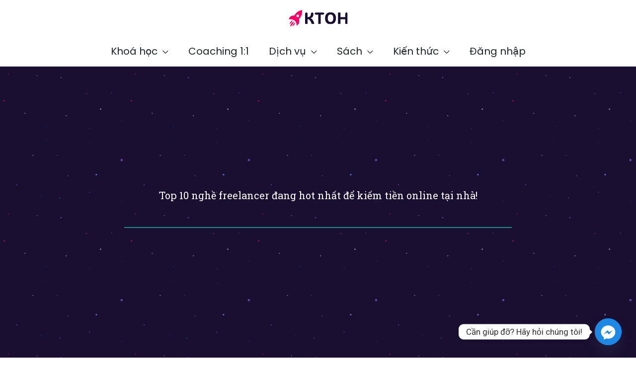

--- FILE ---
content_type: text/html; charset=UTF-8
request_url: https://kiemtienonlinehub.com/blog/nghe-freelance-kiem-tien-online-tai-nha/
body_size: 57377
content:
<!DOCTYPE html>
<html lang="vi" prefix="og: https://ogp.me/ns#">
<head>
<meta charset="UTF-8">
<meta name="viewport" content="width=device-width, initial-scale=1">
	<link rel="profile" href="https://gmpg.org/xfn/11"> 
		<style>img:is([sizes="auto" i], [sizes^="auto," i]) { contain-intrinsic-size: 3000px 1500px }</style>
	
<!-- Tối ưu hóa công cụ tìm kiếm bởi Rank Math PRO - https://rankmath.com/ -->
<title>Top 10 nghề freelancer hot nhất để kiếm tiền online tại nhà!</title>
<meta name="description" content="Kiếm tiền online tại nhà với top 10 nghề freelancer hot nhất. Bài viết giúp bạn có những thông tin cần thiết để bắt đầu làm việc freelance. Xem ngay!"/>
<meta name="robots" content="index, follow, max-snippet:-1, max-video-preview:-1, max-image-preview:large"/>
<link rel="canonical" href="https://kiemtienonlinehub.com/blog/nghe-freelance-kiem-tien-online-tai-nha/" />
<meta property="og:locale" content="vi_VN" />
<meta property="og:type" content="article" />
<meta property="og:title" content="Top 10 nghề freelancer hot nhất để kiếm tiền online tại nhà!" />
<meta property="og:description" content="Kiếm tiền online tại nhà với top 10 nghề freelancer hot nhất. Bài viết giúp bạn có những thông tin cần thiết để bắt đầu làm việc freelance. Xem ngay!" />
<meta property="og:url" content="https://kiemtienonlinehub.com/blog/nghe-freelance-kiem-tien-online-tai-nha/" />
<meta property="og:site_name" content="Kiemtienonlinehub" />
<meta property="article:tag" content="kiếm tiền online tại nhà" />
<meta property="article:section" content="Freelancer" />
<meta property="og:updated_time" content="2023-06-29T09:31:37+07:00" />
<meta property="og:image" content="https://kiemtienonlinehub.com/wp-content/uploads/2023/04/89.jpg" />
<meta property="og:image:secure_url" content="https://kiemtienonlinehub.com/wp-content/uploads/2023/04/89.jpg" />
<meta property="og:image:width" content="1200" />
<meta property="og:image:height" content="667" />
<meta property="og:image:alt" content="kiếm tiền online tại nhà" />
<meta property="og:image:type" content="image/jpeg" />
<meta property="article:published_time" content="2023-04-25T12:19:54+07:00" />
<meta property="article:modified_time" content="2023-06-29T09:31:37+07:00" />
<meta name="twitter:card" content="summary_large_image" />
<meta name="twitter:title" content="Top 10 nghề freelancer hot nhất để kiếm tiền online tại nhà!" />
<meta name="twitter:description" content="Kiếm tiền online tại nhà với top 10 nghề freelancer hot nhất. Bài viết giúp bạn có những thông tin cần thiết để bắt đầu làm việc freelance. Xem ngay!" />
<meta name="twitter:image" content="https://kiemtienonlinehub.com/wp-content/uploads/2023/04/89.jpg" />
<meta name="twitter:label1" content="Được viết bởi" />
<meta name="twitter:data1" content="Nhung Phung" />
<meta name="twitter:label2" content="Thời gian để đọc" />
<meta name="twitter:data2" content="18 phút" />
<script type="application/ld+json" class="rank-math-schema-pro">{"@context":"https://schema.org","@graph":[{"@type":["Person","Organization"],"@id":"https://kiemtienonlinehub.com/#person","name":"marnick","logo":{"@type":"ImageObject","@id":"https://kiemtienonlinehub.com/#logo","url":"https://kiemtienonlinehub.com/wp-content/uploads/2021/02/kiem-tien-online-hub-logo.png","contentUrl":"https://kiemtienonlinehub.com/wp-content/uploads/2021/02/kiem-tien-online-hub-logo.png","caption":"marnick","inLanguage":"vi","width":"171","height":"35"},"image":{"@type":"ImageObject","@id":"https://kiemtienonlinehub.com/#logo","url":"https://kiemtienonlinehub.com/wp-content/uploads/2021/02/kiem-tien-online-hub-logo.png","contentUrl":"https://kiemtienonlinehub.com/wp-content/uploads/2021/02/kiem-tien-online-hub-logo.png","caption":"marnick","inLanguage":"vi","width":"171","height":"35"}},{"@type":"WebSite","@id":"https://kiemtienonlinehub.com/#website","url":"https://kiemtienonlinehub.com","name":"marnick","publisher":{"@id":"https://kiemtienonlinehub.com/#person"},"inLanguage":"vi"},{"@type":"ImageObject","@id":"https://kiemtienonlinehub.com/wp-content/uploads/2023/04/89.jpg","url":"https://kiemtienonlinehub.com/wp-content/uploads/2023/04/89.jpg","width":"1200","height":"667","caption":"ki\u1ebfm ti\u1ec1n online t\u1ea1i nh\u00e0","inLanguage":"vi"},{"@type":"BreadcrumbList","@id":"https://kiemtienonlinehub.com/blog/nghe-freelance-kiem-tien-online-tai-nha/#breadcrumb","itemListElement":[{"@type":"ListItem","position":"1","item":{"@id":"https://kiemtienonlinehub.com","name":"Home"}},{"@type":"ListItem","position":"2","item":{"@id":"https://kiemtienonlinehub.com/blog/nghe-freelance-kiem-tien-online-tai-nha/","name":"Top 10 ngh\u1ec1 freelancer \u0111ang hot nh\u1ea5t \u0111\u1ec3 ki\u1ebfm ti\u1ec1n online t\u1ea1i nh\u00e0!"}}]},{"@type":"WebPage","@id":"https://kiemtienonlinehub.com/blog/nghe-freelance-kiem-tien-online-tai-nha/#webpage","url":"https://kiemtienonlinehub.com/blog/nghe-freelance-kiem-tien-online-tai-nha/","name":"Top 10 ngh\u1ec1 freelancer hot nh\u1ea5t \u0111\u1ec3 ki\u1ebfm ti\u1ec1n online t\u1ea1i nh\u00e0!","datePublished":"2023-04-25T12:19:54+07:00","dateModified":"2023-06-29T09:31:37+07:00","isPartOf":{"@id":"https://kiemtienonlinehub.com/#website"},"primaryImageOfPage":{"@id":"https://kiemtienonlinehub.com/wp-content/uploads/2023/04/89.jpg"},"inLanguage":"vi","breadcrumb":{"@id":"https://kiemtienonlinehub.com/blog/nghe-freelance-kiem-tien-online-tai-nha/#breadcrumb"}},{"@type":"Person","@id":"https://kiemtienonlinehub.com/author/author/","name":"Nhung Phung","url":"https://kiemtienonlinehub.com/author/author/","image":{"@type":"ImageObject","@id":"https://secure.gravatar.com/avatar/9e99ff74d189c3a734c0a811e3eb7b584106a4ca7a6be158372a723f3bc9b5d2?s=96&amp;d=mm&amp;r=g","url":"https://secure.gravatar.com/avatar/9e99ff74d189c3a734c0a811e3eb7b584106a4ca7a6be158372a723f3bc9b5d2?s=96&amp;d=mm&amp;r=g","caption":"Nhung Phung","inLanguage":"vi"}},{"@type":"BlogPosting","headline":"Top 10 ngh\u1ec1 freelancer hot nh\u1ea5t \u0111\u1ec3 ki\u1ebfm ti\u1ec1n online t\u1ea1i nh\u00e0!","keywords":"ki\u1ebfm ti\u1ec1n online t\u1ea1i nh\u00e0","datePublished":"2023-04-25T12:19:54+07:00","dateModified":"2023-06-29T09:31:37+07:00","author":{"@id":"https://kiemtienonlinehub.com/author/author/","name":"Nhung Phung"},"publisher":{"@id":"https://kiemtienonlinehub.com/#person"},"description":"Ki\u1ebfm ti\u1ec1n online t\u1ea1i nh\u00e0 v\u1edbi top 10 ngh\u1ec1 freelancer hot nh\u1ea5t. B\u00e0i vi\u1ebft gi\u00fap b\u1ea1n c\u00f3 nh\u1eefng th\u00f4ng tin c\u1ea7n thi\u1ebft \u0111\u1ec3 b\u1eaft \u0111\u1ea7u l\u00e0m vi\u1ec7c freelance. Xem ngay!","name":"Top 10 ngh\u1ec1 freelancer hot nh\u1ea5t \u0111\u1ec3 ki\u1ebfm ti\u1ec1n online t\u1ea1i nh\u00e0!","@id":"https://kiemtienonlinehub.com/blog/nghe-freelance-kiem-tien-online-tai-nha/#richSnippet","isPartOf":{"@id":"https://kiemtienonlinehub.com/blog/nghe-freelance-kiem-tien-online-tai-nha/#webpage"},"image":{"@id":"https://kiemtienonlinehub.com/wp-content/uploads/2023/04/89.jpg"},"inLanguage":"vi","mainEntityOfPage":{"@id":"https://kiemtienonlinehub.com/blog/nghe-freelance-kiem-tien-online-tai-nha/#webpage"}}]}</script>
<!-- /Plugin SEO WordPress Rank Math -->

<link rel='dns-prefetch' href='//fonts.googleapis.com' />
<link rel="alternate" type="application/rss+xml" title="Dòng thông tin Kiemtienonlinehub &raquo;" href="https://kiemtienonlinehub.com/feed/" />
<link rel="alternate" type="application/rss+xml" title="Kiemtienonlinehub &raquo; Dòng bình luận" href="https://kiemtienonlinehub.com/comments/feed/" />
<script>
window._wpemojiSettings = {"baseUrl":"https:\/\/s.w.org\/images\/core\/emoji\/16.0.1\/72x72\/","ext":".png","svgUrl":"https:\/\/s.w.org\/images\/core\/emoji\/16.0.1\/svg\/","svgExt":".svg","source":{"concatemoji":"https:\/\/kiemtienonlinehub.com\/wp-includes\/js\/wp-emoji-release.min.js?ver=6.8.3"}};
/*! This file is auto-generated */
!function(s,n){var o,i,e;function c(e){try{var t={supportTests:e,timestamp:(new Date).valueOf()};sessionStorage.setItem(o,JSON.stringify(t))}catch(e){}}function p(e,t,n){e.clearRect(0,0,e.canvas.width,e.canvas.height),e.fillText(t,0,0);var t=new Uint32Array(e.getImageData(0,0,e.canvas.width,e.canvas.height).data),a=(e.clearRect(0,0,e.canvas.width,e.canvas.height),e.fillText(n,0,0),new Uint32Array(e.getImageData(0,0,e.canvas.width,e.canvas.height).data));return t.every(function(e,t){return e===a[t]})}function u(e,t){e.clearRect(0,0,e.canvas.width,e.canvas.height),e.fillText(t,0,0);for(var n=e.getImageData(16,16,1,1),a=0;a<n.data.length;a++)if(0!==n.data[a])return!1;return!0}function f(e,t,n,a){switch(t){case"flag":return n(e,"\ud83c\udff3\ufe0f\u200d\u26a7\ufe0f","\ud83c\udff3\ufe0f\u200b\u26a7\ufe0f")?!1:!n(e,"\ud83c\udde8\ud83c\uddf6","\ud83c\udde8\u200b\ud83c\uddf6")&&!n(e,"\ud83c\udff4\udb40\udc67\udb40\udc62\udb40\udc65\udb40\udc6e\udb40\udc67\udb40\udc7f","\ud83c\udff4\u200b\udb40\udc67\u200b\udb40\udc62\u200b\udb40\udc65\u200b\udb40\udc6e\u200b\udb40\udc67\u200b\udb40\udc7f");case"emoji":return!a(e,"\ud83e\udedf")}return!1}function g(e,t,n,a){var r="undefined"!=typeof WorkerGlobalScope&&self instanceof WorkerGlobalScope?new OffscreenCanvas(300,150):s.createElement("canvas"),o=r.getContext("2d",{willReadFrequently:!0}),i=(o.textBaseline="top",o.font="600 32px Arial",{});return e.forEach(function(e){i[e]=t(o,e,n,a)}),i}function t(e){var t=s.createElement("script");t.src=e,t.defer=!0,s.head.appendChild(t)}"undefined"!=typeof Promise&&(o="wpEmojiSettingsSupports",i=["flag","emoji"],n.supports={everything:!0,everythingExceptFlag:!0},e=new Promise(function(e){s.addEventListener("DOMContentLoaded",e,{once:!0})}),new Promise(function(t){var n=function(){try{var e=JSON.parse(sessionStorage.getItem(o));if("object"==typeof e&&"number"==typeof e.timestamp&&(new Date).valueOf()<e.timestamp+604800&&"object"==typeof e.supportTests)return e.supportTests}catch(e){}return null}();if(!n){if("undefined"!=typeof Worker&&"undefined"!=typeof OffscreenCanvas&&"undefined"!=typeof URL&&URL.createObjectURL&&"undefined"!=typeof Blob)try{var e="postMessage("+g.toString()+"("+[JSON.stringify(i),f.toString(),p.toString(),u.toString()].join(",")+"));",a=new Blob([e],{type:"text/javascript"}),r=new Worker(URL.createObjectURL(a),{name:"wpTestEmojiSupports"});return void(r.onmessage=function(e){c(n=e.data),r.terminate(),t(n)})}catch(e){}c(n=g(i,f,p,u))}t(n)}).then(function(e){for(var t in e)n.supports[t]=e[t],n.supports.everything=n.supports.everything&&n.supports[t],"flag"!==t&&(n.supports.everythingExceptFlag=n.supports.everythingExceptFlag&&n.supports[t]);n.supports.everythingExceptFlag=n.supports.everythingExceptFlag&&!n.supports.flag,n.DOMReady=!1,n.readyCallback=function(){n.DOMReady=!0}}).then(function(){return e}).then(function(){var e;n.supports.everything||(n.readyCallback(),(e=n.source||{}).concatemoji?t(e.concatemoji):e.wpemoji&&e.twemoji&&(t(e.twemoji),t(e.wpemoji)))}))}((window,document),window._wpemojiSettings);
</script>
<link rel='stylesheet' id='wp-block-library-css' href='https://kiemtienonlinehub.com/wp-includes/css/dist/block-library/style.min.css?ver=6.8.3' media='all' />
<link rel='stylesheet' id='astra-theme-css-css' href='https://kiemtienonlinehub.com/wp-content/themes/astra/assets/css/minified/frontend.min.css?ver=4.11.12' media='all' />
<style id='astra-theme-css-inline-css'>
.ast-no-sidebar .entry-content .alignfull {margin-left: calc( -50vw + 50%);margin-right: calc( -50vw + 50%);max-width: 100vw;width: 100vw;}.ast-no-sidebar .entry-content .alignwide {margin-left: calc(-41vw + 50%);margin-right: calc(-41vw + 50%);max-width: unset;width: unset;}.ast-no-sidebar .entry-content .alignfull .alignfull,.ast-no-sidebar .entry-content .alignfull .alignwide,.ast-no-sidebar .entry-content .alignwide .alignfull,.ast-no-sidebar .entry-content .alignwide .alignwide,.ast-no-sidebar .entry-content .wp-block-column .alignfull,.ast-no-sidebar .entry-content .wp-block-column .alignwide{width: 100%;margin-left: auto;margin-right: auto;}.wp-block-gallery,.blocks-gallery-grid {margin: 0;}.wp-block-separator {max-width: 100px;}.wp-block-separator.is-style-wide,.wp-block-separator.is-style-dots {max-width: none;}.entry-content .has-2-columns .wp-block-column:first-child {padding-right: 10px;}.entry-content .has-2-columns .wp-block-column:last-child {padding-left: 10px;}@media (max-width: 782px) {.entry-content .wp-block-columns .wp-block-column {flex-basis: 100%;}.entry-content .has-2-columns .wp-block-column:first-child {padding-right: 0;}.entry-content .has-2-columns .wp-block-column:last-child {padding-left: 0;}}body .entry-content .wp-block-latest-posts {margin-left: 0;}body .entry-content .wp-block-latest-posts li {list-style: none;}.ast-no-sidebar .ast-container .entry-content .wp-block-latest-posts {margin-left: 0;}.ast-header-break-point .entry-content .alignwide {margin-left: auto;margin-right: auto;}.entry-content .blocks-gallery-item img {margin-bottom: auto;}.wp-block-pullquote {border-top: 4px solid #555d66;border-bottom: 4px solid #555d66;color: #40464d;}:root{--ast-post-nav-space:0;--ast-container-default-xlg-padding:6.67em;--ast-container-default-lg-padding:5.67em;--ast-container-default-slg-padding:4.34em;--ast-container-default-md-padding:3.34em;--ast-container-default-sm-padding:6.67em;--ast-container-default-xs-padding:2.4em;--ast-container-default-xxs-padding:1.4em;--ast-code-block-background:#EEEEEE;--ast-comment-inputs-background:#FAFAFA;--ast-normal-container-width:1200px;--ast-narrow-container-width:750px;--ast-blog-title-font-weight:normal;--ast-blog-meta-weight:inherit;--ast-global-color-primary:var(--ast-global-color-5);--ast-global-color-secondary:var(--ast-global-color-4);--ast-global-color-alternate-background:var(--ast-global-color-7);--ast-global-color-subtle-background:var(--ast-global-color-6);--ast-bg-style-guide:#F8FAFC;--ast-shadow-style-guide:0px 0px 4px 0 #00000057;--ast-global-dark-bg-style:#fff;--ast-global-dark-lfs:#fbfbfb;--ast-widget-bg-color:#fafafa;--ast-wc-container-head-bg-color:#fbfbfb;--ast-title-layout-bg:#eeeeee;--ast-search-border-color:#e7e7e7;--ast-lifter-hover-bg:#e6e6e6;--ast-gallery-block-color:#000;--srfm-color-input-label:var(--ast-global-color-2);}html{font-size:125%;}a,.page-title{color:#ff0066;}a:hover,a:focus{color:rgba(255,0,102,0.66);}body,button,input,select,textarea,.ast-button,.ast-custom-button{font-family:'Poppins',sans-serif;font-weight:400;font-size:20px;font-size:1rem;}blockquote{color:var(--ast-global-color-2);}p,.entry-content p{margin-bottom:1em;}h1,h2,h3,h4,h5,h6,.entry-content :where(h1,h2,h3,h4,h5,h6),.site-title,.site-title a{font-family:'Space Grotesk',sans-serif;font-weight:600;line-height:1.2em;}.ast-site-identity .site-title a{color:var(--ast-global-color-2);}.site-title{font-size:35px;font-size:1.75rem;display:none;}header .custom-logo-link img{max-width:119px;width:119px;}.astra-logo-svg{width:119px;}.site-header .site-description{font-size:15px;font-size:0.75rem;display:none;}.entry-title{font-size:40px;font-size:2rem;}.archive .ast-article-post,.blog .ast-article-post,.archive .ast-article-post:hover,.blog .ast-article-post:hover{overflow:hidden;}h1,.entry-content :where(h1){font-size:56px;font-size:2.8rem;font-family:'Space Grotesk',sans-serif;line-height:1.4em;}h2,.entry-content :where(h2){font-size:40px;font-size:2rem;font-family:'Space Grotesk',sans-serif;line-height:1.3em;}h3,.entry-content :where(h3){font-size:32px;font-size:1.6rem;font-family:'Poppins',sans-serif;line-height:1.3em;}h4,.entry-content :where(h4){font-size:24px;font-size:1.2rem;line-height:1.2em;font-family:'Poppins',sans-serif;}h5,.entry-content :where(h5){font-size:18px;font-size:0.9rem;line-height:1.2em;font-family:'Space Grotesk',sans-serif;}h6,.entry-content :where(h6){font-size:13px;font-size:0.65rem;line-height:1.25em;font-family:'Space Grotesk',sans-serif;}::selection{background-color:var(--ast-global-color-0);color:#ffffff;}body,h1,h2,h3,h4,h5,h6,.entry-title a,.entry-content :where(h1,h2,h3,h4,h5,h6){color:var(--ast-global-color-2);}.tagcloud a:hover,.tagcloud a:focus,.tagcloud a.current-item{color:#ffffff;border-color:#ff0066;background-color:#ff0066;}input:focus,input[type="text"]:focus,input[type="email"]:focus,input[type="url"]:focus,input[type="password"]:focus,input[type="reset"]:focus,input[type="search"]:focus,textarea:focus{border-color:#ff0066;}input[type="radio"]:checked,input[type=reset],input[type="checkbox"]:checked,input[type="checkbox"]:hover:checked,input[type="checkbox"]:focus:checked,input[type=range]::-webkit-slider-thumb{border-color:#ff0066;background-color:#ff0066;box-shadow:none;}.site-footer a:hover + .post-count,.site-footer a:focus + .post-count{background:#ff0066;border-color:#ff0066;}.single .nav-links .nav-previous,.single .nav-links .nav-next{color:#ff0066;}.entry-meta,.entry-meta *{line-height:1.45;color:#ff0066;}.entry-meta a:not(.ast-button):hover,.entry-meta a:not(.ast-button):hover *,.entry-meta a:not(.ast-button):focus,.entry-meta a:not(.ast-button):focus *,.page-links > .page-link,.page-links .page-link:hover,.post-navigation a:hover{color:rgba(255,0,102,0.66);}#cat option,.secondary .calendar_wrap thead a,.secondary .calendar_wrap thead a:visited{color:#ff0066;}.secondary .calendar_wrap #today,.ast-progress-val span{background:#ff0066;}.secondary a:hover + .post-count,.secondary a:focus + .post-count{background:#ff0066;border-color:#ff0066;}.calendar_wrap #today > a{color:#ffffff;}.page-links .page-link,.single .post-navigation a{color:#ff0066;}.ast-search-menu-icon .search-form button.search-submit{padding:0 4px;}.ast-search-menu-icon form.search-form{padding-right:0;}.ast-search-menu-icon.slide-search input.search-field{width:0;}.ast-header-search .ast-search-menu-icon.ast-dropdown-active .search-form,.ast-header-search .ast-search-menu-icon.ast-dropdown-active .search-field:focus{transition:all 0.2s;}.search-form input.search-field:focus{outline:none;}.widget-title,.widget .wp-block-heading{font-size:28px;font-size:1.4rem;color:var(--ast-global-color-2);}.single .ast-author-details .author-title{color:rgba(255,0,102,0.66);}.ast-search-menu-icon.slide-search a:focus-visible:focus-visible,.astra-search-icon:focus-visible,#close:focus-visible,a:focus-visible,.ast-menu-toggle:focus-visible,.site .skip-link:focus-visible,.wp-block-loginout input:focus-visible,.wp-block-search.wp-block-search__button-inside .wp-block-search__inside-wrapper,.ast-header-navigation-arrow:focus-visible,.woocommerce .wc-proceed-to-checkout > .checkout-button:focus-visible,.woocommerce .woocommerce-MyAccount-navigation ul li a:focus-visible,.ast-orders-table__row .ast-orders-table__cell:focus-visible,.woocommerce .woocommerce-order-details .order-again > .button:focus-visible,.woocommerce .woocommerce-message a.button.wc-forward:focus-visible,.woocommerce #minus_qty:focus-visible,.woocommerce #plus_qty:focus-visible,a#ast-apply-coupon:focus-visible,.woocommerce .woocommerce-info a:focus-visible,.woocommerce .astra-shop-summary-wrap a:focus-visible,.woocommerce a.wc-forward:focus-visible,#ast-apply-coupon:focus-visible,.woocommerce-js .woocommerce-mini-cart-item a.remove:focus-visible,#close:focus-visible,.button.search-submit:focus-visible,#search_submit:focus,.normal-search:focus-visible,.ast-header-account-wrap:focus-visible,.woocommerce .ast-on-card-button.ast-quick-view-trigger:focus,.astra-cart-drawer-close:focus,.ast-single-variation:focus,.ast-woocommerce-product-gallery__image:focus,.ast-button:focus,.woocommerce-product-gallery--with-images [data-controls="prev"]:focus-visible,.woocommerce-product-gallery--with-images [data-controls="next"]:focus-visible{outline-style:dotted;outline-color:inherit;outline-width:thin;}input:focus,input[type="text"]:focus,input[type="email"]:focus,input[type="url"]:focus,input[type="password"]:focus,input[type="reset"]:focus,input[type="search"]:focus,input[type="number"]:focus,textarea:focus,.wp-block-search__input:focus,[data-section="section-header-mobile-trigger"] .ast-button-wrap .ast-mobile-menu-trigger-minimal:focus,.ast-mobile-popup-drawer.active .menu-toggle-close:focus,.woocommerce-ordering select.orderby:focus,#ast-scroll-top:focus,#coupon_code:focus,.woocommerce-page #comment:focus,.woocommerce #reviews #respond input#submit:focus,.woocommerce a.add_to_cart_button:focus,.woocommerce .button.single_add_to_cart_button:focus,.woocommerce .woocommerce-cart-form button:focus,.woocommerce .woocommerce-cart-form__cart-item .quantity .qty:focus,.woocommerce .woocommerce-billing-fields .woocommerce-billing-fields__field-wrapper .woocommerce-input-wrapper > .input-text:focus,.woocommerce #order_comments:focus,.woocommerce #place_order:focus,.woocommerce .woocommerce-address-fields .woocommerce-address-fields__field-wrapper .woocommerce-input-wrapper > .input-text:focus,.woocommerce .woocommerce-MyAccount-content form button:focus,.woocommerce .woocommerce-MyAccount-content .woocommerce-EditAccountForm .woocommerce-form-row .woocommerce-Input.input-text:focus,.woocommerce .ast-woocommerce-container .woocommerce-pagination ul.page-numbers li a:focus,body #content .woocommerce form .form-row .select2-container--default .select2-selection--single:focus,#ast-coupon-code:focus,.woocommerce.woocommerce-js .quantity input[type=number]:focus,.woocommerce-js .woocommerce-mini-cart-item .quantity input[type=number]:focus,.woocommerce p#ast-coupon-trigger:focus{border-style:dotted;border-color:inherit;border-width:thin;}input{outline:none;}.woocommerce-js input[type=text]:focus,.woocommerce-js input[type=email]:focus,.woocommerce-js textarea:focus,input[type=number]:focus,.comments-area textarea#comment:focus,.comments-area textarea#comment:active,.comments-area .ast-comment-formwrap input[type="text"]:focus,.comments-area .ast-comment-formwrap input[type="text"]:active{outline-style:unset;outline-color:inherit;outline-width:thin;}.site-logo-img img{ transition:all 0.2s linear;}body .ast-oembed-container *{position:absolute;top:0;width:100%;height:100%;left:0;}body .wp-block-embed-pocket-casts .ast-oembed-container *{position:unset;}.ast-single-post-featured-section + article {margin-top: 2em;}.site-content .ast-single-post-featured-section img {width: 100%;overflow: hidden;object-fit: cover;}.site > .ast-single-related-posts-container {margin-top: 0;}@media (min-width: 922px) {.ast-desktop .ast-container--narrow {max-width: var(--ast-narrow-container-width);margin: 0 auto;}}.ast-page-builder-template .hentry {margin: 0;}.ast-page-builder-template .site-content > .ast-container {max-width: 100%;padding: 0;}.ast-page-builder-template .site .site-content #primary {padding: 0;margin: 0;}.ast-page-builder-template .no-results {text-align: center;margin: 4em auto;}.ast-page-builder-template .ast-pagination {padding: 2em;}.ast-page-builder-template .entry-header.ast-no-title.ast-no-thumbnail {margin-top: 0;}.ast-page-builder-template .entry-header.ast-header-without-markup {margin-top: 0;margin-bottom: 0;}.ast-page-builder-template .entry-header.ast-no-title.ast-no-meta {margin-bottom: 0;}.ast-page-builder-template.single .post-navigation {padding-bottom: 2em;}.ast-page-builder-template.single-post .site-content > .ast-container {max-width: 100%;}.ast-page-builder-template .entry-header {margin-top: 4em;margin-left: auto;margin-right: auto;padding-left: 20px;padding-right: 20px;}.single.ast-page-builder-template .entry-header {padding-left: 20px;padding-right: 20px;}.ast-page-builder-template .ast-archive-description {margin: 4em auto 0;padding-left: 20px;padding-right: 20px;}.ast-page-builder-template.ast-no-sidebar .entry-content .alignwide {margin-left: 0;margin-right: 0;}@media (max-width:921.9px){#ast-desktop-header{display:none;}}@media (min-width:922px){#ast-mobile-header{display:none;}}@media( max-width: 420px ) {.single .nav-links .nav-previous,.single .nav-links .nav-next {width: 100%;text-align: center;}}.wp-block-buttons.aligncenter{justify-content:center;}@media (min-width:1200px){.wp-block-group .has-background{padding:20px;}}@media (min-width:1200px){.ast-no-sidebar.ast-separate-container .entry-content .wp-block-group.alignwide,.ast-no-sidebar.ast-separate-container .entry-content .wp-block-cover.alignwide{margin-left:-20px;margin-right:-20px;padding-left:20px;padding-right:20px;}.ast-no-sidebar.ast-separate-container .entry-content .wp-block-cover.alignfull,.ast-no-sidebar.ast-separate-container .entry-content .wp-block-group.alignfull{margin-left:-6.67em;margin-right:-6.67em;padding-left:6.67em;padding-right:6.67em;}}@media (min-width:1200px){.wp-block-cover-image.alignwide .wp-block-cover__inner-container,.wp-block-cover.alignwide .wp-block-cover__inner-container,.wp-block-cover-image.alignfull .wp-block-cover__inner-container,.wp-block-cover.alignfull .wp-block-cover__inner-container{width:100%;}}.wp-block-image.aligncenter{margin-left:auto;margin-right:auto;}.wp-block-table.aligncenter{margin-left:auto;margin-right:auto;}.wp-block-buttons .wp-block-button.is-style-outline .wp-block-button__link.wp-element-button,.ast-outline-button,.wp-block-uagb-buttons-child .uagb-buttons-repeater.ast-outline-button{border-color:#1681f5;border-top-width:2px;border-right-width:2px;border-bottom-width:2px;border-left-width:2px;font-family:'Poppins',sans-serif;font-weight:600;font-size:15px;font-size:0.75rem;line-height:1em;padding-top:15px;padding-right:30px;padding-bottom:15px;padding-left:30px;border-top-left-radius:24px;border-top-right-radius:24px;border-bottom-right-radius:24px;border-bottom-left-radius:24px;}.wp-block-button.is-style-outline .wp-block-button__link:hover,.wp-block-buttons .wp-block-button.is-style-outline .wp-block-button__link:focus,.wp-block-buttons .wp-block-button.is-style-outline > .wp-block-button__link:not(.has-text-color):hover,.wp-block-buttons .wp-block-button.wp-block-button__link.is-style-outline:not(.has-text-color):hover,.ast-outline-button:hover,.ast-outline-button:focus,.wp-block-uagb-buttons-child .uagb-buttons-repeater.ast-outline-button:hover,.wp-block-uagb-buttons-child .uagb-buttons-repeater.ast-outline-button:focus{background-color:#f7b500;border-color:#f7b500;}.wp-block-button .wp-block-button__link.wp-element-button.is-style-outline:not(.has-background),.wp-block-button.is-style-outline>.wp-block-button__link.wp-element-button:not(.has-background),.ast-outline-button{background-color:#1681f5;}@media (max-width:921px){.wp-block-buttons .wp-block-button.is-style-outline .wp-block-button__link.wp-element-button,.ast-outline-button,.wp-block-uagb-buttons-child .uagb-buttons-repeater.ast-outline-button{padding-top:14px;padding-right:28px;padding-bottom:14px;padding-left:28px;}}@media (max-width:544px){.wp-block-buttons .wp-block-button.is-style-outline .wp-block-button__link.wp-element-button,.ast-outline-button,.wp-block-uagb-buttons-child .uagb-buttons-repeater.ast-outline-button{padding-top:12px;padding-right:24px;padding-bottom:12px;padding-left:24px;}}.entry-content[data-ast-blocks-layout] > figure{margin-bottom:1em;}.elementor-widget-container .elementor-loop-container .e-loop-item[data-elementor-type="loop-item"]{width:100%;}.review-rating{display:flex;align-items:center;order:2;}@media (max-width:921px){.ast-left-sidebar #content > .ast-container{display:flex;flex-direction:column-reverse;width:100%;}.ast-separate-container .ast-article-post,.ast-separate-container .ast-article-single{padding:1.5em 2.14em;}.ast-author-box img.avatar{margin:20px 0 0 0;}}@media (min-width:922px){.ast-separate-container.ast-right-sidebar #primary,.ast-separate-container.ast-left-sidebar #primary{border:0;}.search-no-results.ast-separate-container #primary{margin-bottom:4em;}}.elementor-widget-button .elementor-button{border-style:solid;text-decoration:none;border-top-width:2px;border-right-width:2px;border-left-width:2px;border-bottom-width:2px;}body .elementor-button.elementor-size-sm,body .elementor-button.elementor-size-xs,body .elementor-button.elementor-size-md,body .elementor-button.elementor-size-lg,body .elementor-button.elementor-size-xl,body .elementor-button{border-top-left-radius:24px;border-top-right-radius:24px;border-bottom-right-radius:24px;border-bottom-left-radius:24px;padding-top:14px;padding-right:30px;padding-bottom:14px;padding-left:30px;}.elementor-widget-button .elementor-button{border-color:#1681f5;background-color:#1681f5;}.elementor-widget-button .elementor-button:hover,.elementor-widget-button .elementor-button:focus{color:#ffffff;background-color:#f7b500;border-color:#f7b500;}.wp-block-button .wp-block-button__link ,.elementor-widget-button .elementor-button,.elementor-widget-button .elementor-button:visited{color:#ffffff;}.elementor-widget-button .elementor-button{font-family:'Poppins',sans-serif;font-weight:600;font-size:15px;font-size:0.75rem;line-height:1em;text-transform:capitalize;}body .elementor-button.elementor-size-sm,body .elementor-button.elementor-size-xs,body .elementor-button.elementor-size-md,body .elementor-button.elementor-size-lg,body .elementor-button.elementor-size-xl,body .elementor-button{font-size:15px;font-size:0.75rem;}.wp-block-button .wp-block-button__link:hover,.wp-block-button .wp-block-button__link:focus{color:#ffffff;background-color:#f7b500;border-color:#f7b500;}.elementor-widget-heading h1.elementor-heading-title{line-height:1.4em;}.elementor-widget-heading h2.elementor-heading-title{line-height:1.3em;}.elementor-widget-heading h3.elementor-heading-title{line-height:1.3em;}.elementor-widget-heading h4.elementor-heading-title{line-height:1.2em;}.elementor-widget-heading h5.elementor-heading-title{line-height:1.2em;}.elementor-widget-heading h6.elementor-heading-title{line-height:1.25em;}.wp-block-button .wp-block-button__link{border-style:solid;border-top-width:2px;border-right-width:2px;border-left-width:2px;border-bottom-width:2px;border-color:#1681f5;background-color:#1681f5;color:#ffffff;font-family:'Poppins',sans-serif;font-weight:600;line-height:1em;text-transform:capitalize;font-size:15px;font-size:0.75rem;border-top-left-radius:24px;border-top-right-radius:24px;border-bottom-right-radius:24px;border-bottom-left-radius:24px;padding-top:14px;padding-right:30px;padding-bottom:14px;padding-left:30px;}.menu-toggle,button,.ast-button,.ast-custom-button,.button,input#submit,input[type="button"],input[type="submit"],input[type="reset"],#comments .submit,.search .search-submit{border-style:solid;border-top-width:2px;border-right-width:2px;border-left-width:2px;border-bottom-width:2px;color:#ffffff;border-color:#1681f5;background-color:#1681f5;padding-top:14px;padding-right:30px;padding-bottom:14px;padding-left:30px;font-family:'Poppins',sans-serif;font-weight:600;font-size:15px;font-size:0.75rem;line-height:1em;text-transform:capitalize;border-top-left-radius:24px;border-top-right-radius:24px;border-bottom-right-radius:24px;border-bottom-left-radius:24px;}button:focus,.menu-toggle:hover,button:hover,.ast-button:hover,.ast-custom-button:hover .button:hover,.ast-custom-button:hover ,input[type=reset]:hover,input[type=reset]:focus,input#submit:hover,input#submit:focus,input[type="button"]:hover,input[type="button"]:focus,input[type="submit"]:hover,input[type="submit"]:focus{color:#ffffff;background-color:#f7b500;border-color:#f7b500;}@media (max-width:921px){.ast-mobile-header-stack .main-header-bar .ast-search-menu-icon{display:inline-block;}.ast-header-break-point.ast-header-custom-item-outside .ast-mobile-header-stack .main-header-bar .ast-search-icon{margin:0;}.ast-comment-avatar-wrap img{max-width:2.5em;}.ast-comment-meta{padding:0 1.8888em 1.3333em;}.ast-separate-container .ast-comment-list li.depth-1{padding:1.5em 2.14em;}.ast-separate-container .comment-respond{padding:2em 2.14em;}}@media (min-width:544px){.ast-container{max-width:100%;}}@media (max-width:544px){.ast-separate-container .ast-article-post,.ast-separate-container .ast-article-single,.ast-separate-container .comments-title,.ast-separate-container .ast-archive-description{padding:1.5em 1em;}.ast-separate-container #content .ast-container{padding-left:0.54em;padding-right:0.54em;}.ast-separate-container .ast-comment-list .bypostauthor{padding:.5em;}.ast-search-menu-icon.ast-dropdown-active .search-field{width:170px;}} #ast-mobile-header .ast-site-header-cart-li a{pointer-events:none;}body,.ast-separate-container{background-color:#ffffff;background-image:none;}.ast-no-sidebar.ast-separate-container .entry-content .alignfull {margin-left: -6.67em;margin-right: -6.67em;width: auto;}@media (max-width: 1200px) {.ast-no-sidebar.ast-separate-container .entry-content .alignfull {margin-left: -2.4em;margin-right: -2.4em;}}@media (max-width: 768px) {.ast-no-sidebar.ast-separate-container .entry-content .alignfull {margin-left: -2.14em;margin-right: -2.14em;}}@media (max-width: 544px) {.ast-no-sidebar.ast-separate-container .entry-content .alignfull {margin-left: -1em;margin-right: -1em;}}.ast-no-sidebar.ast-separate-container .entry-content .alignwide {margin-left: -20px;margin-right: -20px;}.ast-no-sidebar.ast-separate-container .entry-content .wp-block-column .alignfull,.ast-no-sidebar.ast-separate-container .entry-content .wp-block-column .alignwide {margin-left: auto;margin-right: auto;width: 100%;}@media (max-width:921px){.site-title{display:none;}.site-header .site-description{display:none;}h1,.entry-content :where(h1){font-size:30px;}h2,.entry-content :where(h2){font-size:25px;}h3,.entry-content :where(h3){font-size:20px;}}@media (max-width:544px){.site-title{display:none;}.site-header .site-description{display:none;}h1,.entry-content :where(h1){font-size:30px;}h2,.entry-content :where(h2){font-size:25px;}h3,.entry-content :where(h3){font-size:20px;}}@media (max-width:921px){html{font-size:114%;}}@media (max-width:544px){html{font-size:114%;}}@media (min-width:922px){.ast-container{max-width:1240px;}}@font-face {font-family: "Astra";src: url(https://kiemtienonlinehub.com/wp-content/themes/astra/assets/fonts/astra.woff) format("woff"),url(https://kiemtienonlinehub.com/wp-content/themes/astra/assets/fonts/astra.ttf) format("truetype"),url(https://kiemtienonlinehub.com/wp-content/themes/astra/assets/fonts/astra.svg#astra) format("svg");font-weight: normal;font-style: normal;font-display: fallback;}@media (min-width:922px){.main-header-menu .sub-menu .menu-item.ast-left-align-sub-menu:hover > .sub-menu,.main-header-menu .sub-menu .menu-item.ast-left-align-sub-menu.focus > .sub-menu{margin-left:-0px;}}.site .comments-area{padding-bottom:3em;}.astra-icon-down_arrow::after {content: "\e900";font-family: Astra;}.astra-icon-close::after {content: "\e5cd";font-family: Astra;}.astra-icon-drag_handle::after {content: "\e25d";font-family: Astra;}.astra-icon-format_align_justify::after {content: "\e235";font-family: Astra;}.astra-icon-menu::after {content: "\e5d2";font-family: Astra;}.astra-icon-reorder::after {content: "\e8fe";font-family: Astra;}.astra-icon-search::after {content: "\e8b6";font-family: Astra;}.astra-icon-zoom_in::after {content: "\e56b";font-family: Astra;}.astra-icon-check-circle::after {content: "\e901";font-family: Astra;}.astra-icon-shopping-cart::after {content: "\f07a";font-family: Astra;}.astra-icon-shopping-bag::after {content: "\f290";font-family: Astra;}.astra-icon-shopping-basket::after {content: "\f291";font-family: Astra;}.astra-icon-circle-o::after {content: "\e903";font-family: Astra;}.astra-icon-certificate::after {content: "\e902";font-family: Astra;}blockquote {padding: 1.2em;}:root .has-ast-global-color-0-color{color:var(--ast-global-color-0);}:root .has-ast-global-color-0-background-color{background-color:var(--ast-global-color-0);}:root .wp-block-button .has-ast-global-color-0-color{color:var(--ast-global-color-0);}:root .wp-block-button .has-ast-global-color-0-background-color{background-color:var(--ast-global-color-0);}:root .has-ast-global-color-1-color{color:var(--ast-global-color-1);}:root .has-ast-global-color-1-background-color{background-color:var(--ast-global-color-1);}:root .wp-block-button .has-ast-global-color-1-color{color:var(--ast-global-color-1);}:root .wp-block-button .has-ast-global-color-1-background-color{background-color:var(--ast-global-color-1);}:root .has-ast-global-color-2-color{color:var(--ast-global-color-2);}:root .has-ast-global-color-2-background-color{background-color:var(--ast-global-color-2);}:root .wp-block-button .has-ast-global-color-2-color{color:var(--ast-global-color-2);}:root .wp-block-button .has-ast-global-color-2-background-color{background-color:var(--ast-global-color-2);}:root .has-ast-global-color-3-color{color:var(--ast-global-color-3);}:root .has-ast-global-color-3-background-color{background-color:var(--ast-global-color-3);}:root .wp-block-button .has-ast-global-color-3-color{color:var(--ast-global-color-3);}:root .wp-block-button .has-ast-global-color-3-background-color{background-color:var(--ast-global-color-3);}:root .has-ast-global-color-4-color{color:var(--ast-global-color-4);}:root .has-ast-global-color-4-background-color{background-color:var(--ast-global-color-4);}:root .wp-block-button .has-ast-global-color-4-color{color:var(--ast-global-color-4);}:root .wp-block-button .has-ast-global-color-4-background-color{background-color:var(--ast-global-color-4);}:root .has-ast-global-color-5-color{color:var(--ast-global-color-5);}:root .has-ast-global-color-5-background-color{background-color:var(--ast-global-color-5);}:root .wp-block-button .has-ast-global-color-5-color{color:var(--ast-global-color-5);}:root .wp-block-button .has-ast-global-color-5-background-color{background-color:var(--ast-global-color-5);}:root .has-ast-global-color-6-color{color:var(--ast-global-color-6);}:root .has-ast-global-color-6-background-color{background-color:var(--ast-global-color-6);}:root .wp-block-button .has-ast-global-color-6-color{color:var(--ast-global-color-6);}:root .wp-block-button .has-ast-global-color-6-background-color{background-color:var(--ast-global-color-6);}:root .has-ast-global-color-7-color{color:var(--ast-global-color-7);}:root .has-ast-global-color-7-background-color{background-color:var(--ast-global-color-7);}:root .wp-block-button .has-ast-global-color-7-color{color:var(--ast-global-color-7);}:root .wp-block-button .has-ast-global-color-7-background-color{background-color:var(--ast-global-color-7);}:root .has-ast-global-color-8-color{color:var(--ast-global-color-8);}:root .has-ast-global-color-8-background-color{background-color:var(--ast-global-color-8);}:root .wp-block-button .has-ast-global-color-8-color{color:var(--ast-global-color-8);}:root .wp-block-button .has-ast-global-color-8-background-color{background-color:var(--ast-global-color-8);}:root{--ast-global-color-0:#1e2428;--ast-global-color-1:#1e2428;--ast-global-color-2:#1e293b;--ast-global-color-3:#334155;--ast-global-color-4:#f9fafb;--ast-global-color-5:#FFFFFF;--ast-global-color-6:#e2e8f0;--ast-global-color-7:#cbd5e1;--ast-global-color-8:#94a3b8;}:root {--ast-border-color : #dddddd;}.ast-single-entry-banner {-js-display: flex;display: flex;flex-direction: column;justify-content: center;text-align: center;position: relative;background: var(--ast-title-layout-bg);}.ast-single-entry-banner[data-banner-layout="layout-1"] {max-width: 1200px;background: inherit;padding: 20px 0;}.ast-single-entry-banner[data-banner-width-type="custom"] {margin: 0 auto;width: 100%;}.ast-single-entry-banner + .site-content .entry-header {margin-bottom: 0;}.site .ast-author-avatar {--ast-author-avatar-size: ;}a.ast-underline-text {text-decoration: underline;}.ast-container > .ast-terms-link {position: relative;display: block;}a.ast-button.ast-badge-tax {padding: 4px 8px;border-radius: 3px;font-size: inherit;}header.entry-header{text-align:left;}header.entry-header .entry-title{font-size:22px;font-size:1.1rem;}header.entry-header > *:not(:last-child){margin-bottom:10px;}@media (max-width:921px){header.entry-header{text-align:left;}}@media (max-width:544px){header.entry-header{text-align:left;}}.ast-archive-entry-banner {-js-display: flex;display: flex;flex-direction: column;justify-content: center;text-align: center;position: relative;background: var(--ast-title-layout-bg);}.ast-archive-entry-banner[data-banner-width-type="custom"] {margin: 0 auto;width: 100%;}.ast-archive-entry-banner[data-banner-layout="layout-1"] {background: inherit;padding: 20px 0;text-align: left;}body.archive .ast-archive-description{max-width:1200px;width:100%;text-align:left;padding-top:3em;padding-right:3em;padding-bottom:3em;padding-left:3em;}body.archive .ast-archive-description .ast-archive-title,body.archive .ast-archive-description .ast-archive-title *{font-size:40px;font-size:2rem;}body.archive .ast-archive-description > *:not(:last-child){margin-bottom:10px;}@media (max-width:921px){body.archive .ast-archive-description{text-align:left;}}@media (max-width:544px){body.archive .ast-archive-description{text-align:left;}}.ast-breadcrumbs .trail-browse,.ast-breadcrumbs .trail-items,.ast-breadcrumbs .trail-items li{display:inline-block;margin:0;padding:0;border:none;background:inherit;text-indent:0;text-decoration:none;}.ast-breadcrumbs .trail-browse{font-size:inherit;font-style:inherit;font-weight:inherit;color:inherit;}.ast-breadcrumbs .trail-items{list-style:none;}.trail-items li::after{padding:0 0.3em;content:"\00bb";}.trail-items li:last-of-type::after{display:none;}h1,h2,h3,h4,h5,h6,.entry-content :where(h1,h2,h3,h4,h5,h6){color:#1e2428;}@media (max-width:921px){.ast-builder-grid-row-container.ast-builder-grid-row-tablet-3-firstrow .ast-builder-grid-row > *:first-child,.ast-builder-grid-row-container.ast-builder-grid-row-tablet-3-lastrow .ast-builder-grid-row > *:last-child{grid-column:1 / -1;}}@media (max-width:544px){.ast-builder-grid-row-container.ast-builder-grid-row-mobile-3-firstrow .ast-builder-grid-row > *:first-child,.ast-builder-grid-row-container.ast-builder-grid-row-mobile-3-lastrow .ast-builder-grid-row > *:last-child{grid-column:1 / -1;}}.ast-builder-layout-element[data-section="title_tagline"]{display:flex;}@media (max-width:921px){.ast-header-break-point .ast-builder-layout-element[data-section="title_tagline"]{display:flex;}}@media (max-width:544px){.ast-header-break-point .ast-builder-layout-element[data-section="title_tagline"]{display:flex;}}.ast-builder-menu-1{font-family:inherit;font-weight:inherit;}.ast-builder-menu-1 .menu-item > .menu-link{color:var(--ast-global-color-0);}.ast-builder-menu-1 .menu-item > .ast-menu-toggle{color:var(--ast-global-color-0);}.ast-builder-menu-1 .sub-menu,.ast-builder-menu-1 .inline-on-mobile .sub-menu{border-top-width:0;border-bottom-width:0;border-right-width:0;border-left-width:0;border-color:var(--ast-global-color-2);border-style:solid;width:450px;}.ast-builder-menu-1 .sub-menu .sub-menu{top:0px;}.ast-builder-menu-1 .main-header-menu > .menu-item > .sub-menu,.ast-builder-menu-1 .main-header-menu > .menu-item > .astra-full-megamenu-wrapper{margin-top:0;}.ast-desktop .ast-builder-menu-1 .main-header-menu > .menu-item > .sub-menu:before,.ast-desktop .ast-builder-menu-1 .main-header-menu > .menu-item > .astra-full-megamenu-wrapper:before{height:calc( 0px + 0px + 5px );}.ast-desktop .ast-builder-menu-1 .menu-item .sub-menu .menu-link{border-style:none;}@media (max-width:921px){.ast-header-break-point .ast-builder-menu-1 .main-header-menu .menu-item > .menu-link{padding-top:0px;padding-bottom:0px;padding-left:20px;padding-right:20px;}.ast-header-break-point .ast-builder-menu-1 .menu-item.menu-item-has-children > .ast-menu-toggle{top:0px;right:calc( 20px - 0.907em );}.ast-builder-menu-1 .inline-on-mobile .menu-item.menu-item-has-children > .ast-menu-toggle{right:-15px;}.ast-builder-menu-1 .menu-item-has-children > .menu-link:after{content:unset;}.ast-builder-menu-1 .main-header-menu > .menu-item > .sub-menu,.ast-builder-menu-1 .main-header-menu > .menu-item > .astra-full-megamenu-wrapper{margin-top:0;}}@media (max-width:544px){.ast-header-break-point .ast-builder-menu-1 .menu-item.menu-item-has-children > .ast-menu-toggle{top:0;}.ast-builder-menu-1 .main-header-menu > .menu-item > .sub-menu,.ast-builder-menu-1 .main-header-menu > .menu-item > .astra-full-megamenu-wrapper{margin-top:0;}}.ast-builder-menu-1{display:flex;}@media (max-width:921px){.ast-header-break-point .ast-builder-menu-1{display:flex;}}@media (max-width:544px){.ast-header-break-point .ast-builder-menu-1{display:flex;}}.site-below-footer-wrap{padding-top:20px;padding-bottom:20px;}.site-below-footer-wrap[data-section="section-below-footer-builder"]{background-color:#1a0f31;background-image:none;min-height:80px;border-style:solid;border-width:0px;border-top-width:1px;border-top-color:var(--ast-global-color-4);}.site-below-footer-wrap[data-section="section-below-footer-builder"] .ast-builder-grid-row{max-width:1200px;min-height:80px;margin-left:auto;margin-right:auto;}.site-below-footer-wrap[data-section="section-below-footer-builder"] .ast-builder-grid-row,.site-below-footer-wrap[data-section="section-below-footer-builder"] .site-footer-section{align-items:flex-start;}.site-below-footer-wrap[data-section="section-below-footer-builder"].ast-footer-row-inline .site-footer-section{display:flex;margin-bottom:0;}.ast-builder-grid-row-full .ast-builder-grid-row{grid-template-columns:1fr;}@media (max-width:921px){.site-below-footer-wrap[data-section="section-below-footer-builder"].ast-footer-row-tablet-inline .site-footer-section{display:flex;margin-bottom:0;}.site-below-footer-wrap[data-section="section-below-footer-builder"].ast-footer-row-tablet-stack .site-footer-section{display:block;margin-bottom:10px;}.ast-builder-grid-row-container.ast-builder-grid-row-tablet-full .ast-builder-grid-row{grid-template-columns:1fr;}}@media (max-width:544px){.site-below-footer-wrap[data-section="section-below-footer-builder"].ast-footer-row-mobile-inline .site-footer-section{display:flex;margin-bottom:0;}.site-below-footer-wrap[data-section="section-below-footer-builder"].ast-footer-row-mobile-stack .site-footer-section{display:block;margin-bottom:10px;}.ast-builder-grid-row-container.ast-builder-grid-row-mobile-full .ast-builder-grid-row{grid-template-columns:1fr;}}.site-below-footer-wrap[data-section="section-below-footer-builder"]{display:grid;}@media (max-width:921px){.ast-header-break-point .site-below-footer-wrap[data-section="section-below-footer-builder"]{display:grid;}}@media (max-width:544px){.ast-header-break-point .site-below-footer-wrap[data-section="section-below-footer-builder"]{display:grid;}}.ast-footer-copyright{text-align:center;}.ast-footer-copyright.site-footer-focus-item {color:var(--ast-global-color-5);}@media (max-width:921px){.ast-footer-copyright{text-align:center;}}@media (max-width:544px){.ast-footer-copyright{text-align:center;}}.ast-footer-copyright.ast-builder-layout-element{display:flex;}@media (max-width:921px){.ast-header-break-point .ast-footer-copyright.ast-builder-layout-element{display:flex;}}@media (max-width:544px){.ast-header-break-point .ast-footer-copyright.ast-builder-layout-element{display:flex;}}.ast-social-stack-desktop .ast-builder-social-element,.ast-social-stack-tablet .ast-builder-social-element,.ast-social-stack-mobile .ast-builder-social-element {margin-top: 6px;margin-bottom: 6px;}.social-show-label-true .ast-builder-social-element {width: auto;padding: 0 0.4em;}[data-section^="section-fb-social-icons-"] .footer-social-inner-wrap {text-align: center;}.ast-footer-social-wrap {width: 100%;}.ast-footer-social-wrap .ast-builder-social-element:first-child {margin-left: 0;}.ast-footer-social-wrap .ast-builder-social-element:last-child {margin-right: 0;}.ast-header-social-wrap .ast-builder-social-element:first-child {margin-left: 0;}.ast-header-social-wrap .ast-builder-social-element:last-child {margin-right: 0;}.ast-builder-social-element {line-height: 1;color: var(--ast-global-color-2);background: transparent;vertical-align: middle;transition: all 0.01s;margin-left: 6px;margin-right: 6px;justify-content: center;align-items: center;}.ast-builder-social-element .social-item-label {padding-left: 6px;}.ast-footer-social-1-wrap .ast-builder-social-element svg{width:18px;height:18px;}.ast-footer-social-1-wrap .ast-social-color-type-custom svg{fill:var(--ast-global-color-4);}.ast-footer-social-1-wrap .ast-social-color-type-custom .ast-builder-social-element:hover{color:#f53e71;}.ast-footer-social-1-wrap .ast-social-color-type-custom .ast-builder-social-element:hover svg{fill:#f53e71;}.ast-footer-social-1-wrap .ast-social-color-type-custom .social-item-label{color:var(--ast-global-color-4);}.ast-footer-social-1-wrap .ast-builder-social-element:hover .social-item-label{color:#f53e71;}[data-section="section-fb-social-icons-1"] .footer-social-inner-wrap{text-align:left;}@media (max-width:921px){[data-section="section-fb-social-icons-1"] .footer-social-inner-wrap{text-align:center;}}@media (max-width:544px){[data-section="section-fb-social-icons-1"] .footer-social-inner-wrap{text-align:center;}}.ast-builder-layout-element[data-section="section-fb-social-icons-1"]{display:flex;}@media (max-width:921px){.ast-header-break-point .ast-builder-layout-element[data-section="section-fb-social-icons-1"]{display:flex;}}@media (max-width:544px){.ast-header-break-point .ast-builder-layout-element[data-section="section-fb-social-icons-1"]{display:flex;}}.site-footer{background-color:var(--ast-global-color-2);background-image:none;}.site-primary-footer-wrap{padding-top:45px;padding-bottom:45px;}.site-primary-footer-wrap[data-section="section-primary-footer-builder"]{background-image:url(https://kiemtienonlinehub.com/wp-content/uploads/2024/01/bg.png);background-repeat:repeat;background-position:center center;background-size:auto;background-attachment:scroll;border-style:solid;border-width:0px;border-top-width:1px;border-top-color:var( --ast-global-color-subtle-background,--ast-global-color-7 );}.site-primary-footer-wrap[data-section="section-primary-footer-builder"] .ast-builder-grid-row{max-width:1200px;margin-left:auto;margin-right:auto;}.site-primary-footer-wrap[data-section="section-primary-footer-builder"] .ast-builder-grid-row,.site-primary-footer-wrap[data-section="section-primary-footer-builder"] .site-footer-section{align-items:flex-start;}.site-primary-footer-wrap[data-section="section-primary-footer-builder"].ast-footer-row-inline .site-footer-section{display:flex;margin-bottom:0;}.ast-builder-grid-row-4-equal .ast-builder-grid-row{grid-template-columns:repeat( 4,1fr );}@media (max-width:921px){.site-primary-footer-wrap[data-section="section-primary-footer-builder"].ast-footer-row-tablet-inline .site-footer-section{display:flex;margin-bottom:0;}.site-primary-footer-wrap[data-section="section-primary-footer-builder"].ast-footer-row-tablet-stack .site-footer-section{display:block;margin-bottom:10px;}.ast-builder-grid-row-container.ast-builder-grid-row-tablet-4-equal .ast-builder-grid-row{grid-template-columns:repeat( 4,1fr );}}@media (max-width:544px){.site-primary-footer-wrap[data-section="section-primary-footer-builder"].ast-footer-row-mobile-inline .site-footer-section{display:flex;margin-bottom:0;}.site-primary-footer-wrap[data-section="section-primary-footer-builder"].ast-footer-row-mobile-stack .site-footer-section{display:block;margin-bottom:10px;}.ast-builder-grid-row-container.ast-builder-grid-row-mobile-full .ast-builder-grid-row{grid-template-columns:1fr;}}.site-primary-footer-wrap[data-section="section-primary-footer-builder"]{padding-top:100px;padding-bottom:55px;}.site-primary-footer-wrap[data-section="section-primary-footer-builder"]{display:grid;}@media (max-width:921px){.ast-header-break-point .site-primary-footer-wrap[data-section="section-primary-footer-builder"]{display:grid;}}@media (max-width:544px){.ast-header-break-point .site-primary-footer-wrap[data-section="section-primary-footer-builder"]{display:grid;}}.footer-widget-area[data-section="sidebar-widgets-footer-widget-1"] .footer-widget-area-inner{text-align:left;}@media (max-width:921px){.footer-widget-area[data-section="sidebar-widgets-footer-widget-1"] .footer-widget-area-inner{text-align:center;}}@media (max-width:544px){.footer-widget-area[data-section="sidebar-widgets-footer-widget-1"] .footer-widget-area-inner{text-align:center;}}.footer-widget-area[data-section="sidebar-widgets-footer-widget-2"] .footer-widget-area-inner{text-align:left;}@media (max-width:921px){.footer-widget-area[data-section="sidebar-widgets-footer-widget-2"] .footer-widget-area-inner{text-align:center;}}@media (max-width:544px){.footer-widget-area[data-section="sidebar-widgets-footer-widget-2"] .footer-widget-area-inner{text-align:center;}}.footer-widget-area[data-section="sidebar-widgets-footer-widget-3"] .footer-widget-area-inner{text-align:left;}@media (max-width:921px){.footer-widget-area[data-section="sidebar-widgets-footer-widget-3"] .footer-widget-area-inner{text-align:center;}}@media (max-width:544px){.footer-widget-area[data-section="sidebar-widgets-footer-widget-3"] .footer-widget-area-inner{text-align:center;}}.footer-widget-area[data-section="sidebar-widgets-footer-widget-4"] .footer-widget-area-inner{text-align:left;}@media (max-width:921px){.footer-widget-area[data-section="sidebar-widgets-footer-widget-4"] .footer-widget-area-inner{text-align:center;}}@media (max-width:544px){.footer-widget-area[data-section="sidebar-widgets-footer-widget-4"] .footer-widget-area-inner{text-align:center;}}.footer-widget-area[data-section="sidebar-widgets-footer-widget-1"] .footer-widget-area-inner{color:var(--ast-global-color-5);font-size:16px;font-size:0.8rem;}.footer-widget-area[data-section="sidebar-widgets-footer-widget-1"]{display:block;}@media (max-width:921px){.ast-header-break-point .footer-widget-area[data-section="sidebar-widgets-footer-widget-1"]{display:block;}}@media (max-width:544px){.ast-header-break-point .footer-widget-area[data-section="sidebar-widgets-footer-widget-1"]{display:block;}}.footer-widget-area[data-section="sidebar-widgets-footer-widget-2"] .footer-widget-area-inner a{color:var(--ast-global-color-5);}.footer-widget-area[data-section="sidebar-widgets-footer-widget-2"] .footer-widget-area-inner a:hover{color:#f53e71;}.footer-widget-area[data-section="sidebar-widgets-footer-widget-2"] .widget-title,.footer-widget-area[data-section="sidebar-widgets-footer-widget-2"] h1,.footer-widget-area[data-section="sidebar-widgets-footer-widget-2"] .widget-area h1,.footer-widget-area[data-section="sidebar-widgets-footer-widget-2"] h2,.footer-widget-area[data-section="sidebar-widgets-footer-widget-2"] .widget-area h2,.footer-widget-area[data-section="sidebar-widgets-footer-widget-2"] h3,.footer-widget-area[data-section="sidebar-widgets-footer-widget-2"] .widget-area h3,.footer-widget-area[data-section="sidebar-widgets-footer-widget-2"] h4,.footer-widget-area[data-section="sidebar-widgets-footer-widget-2"] .widget-area h4,.footer-widget-area[data-section="sidebar-widgets-footer-widget-2"] h5,.footer-widget-area[data-section="sidebar-widgets-footer-widget-2"] .widget-area h5,.footer-widget-area[data-section="sidebar-widgets-footer-widget-2"] h6,.footer-widget-area[data-section="sidebar-widgets-footer-widget-2"] .widget-area h6{color:var(--ast-global-color-5);}.footer-widget-area[data-section="sidebar-widgets-footer-widget-2"]{display:block;}@media (max-width:921px){.ast-header-break-point .footer-widget-area[data-section="sidebar-widgets-footer-widget-2"]{display:block;}}@media (max-width:544px){.ast-header-break-point .footer-widget-area[data-section="sidebar-widgets-footer-widget-2"]{display:block;}}.footer-widget-area[data-section="sidebar-widgets-footer-widget-3"] .footer-widget-area-inner a{color:var(--ast-global-color-5);}.footer-widget-area[data-section="sidebar-widgets-footer-widget-3"] .footer-widget-area-inner a:hover{color:#f53e71;}.footer-widget-area[data-section="sidebar-widgets-footer-widget-3"] .widget-title,.footer-widget-area[data-section="sidebar-widgets-footer-widget-3"] h1,.footer-widget-area[data-section="sidebar-widgets-footer-widget-3"] .widget-area h1,.footer-widget-area[data-section="sidebar-widgets-footer-widget-3"] h2,.footer-widget-area[data-section="sidebar-widgets-footer-widget-3"] .widget-area h2,.footer-widget-area[data-section="sidebar-widgets-footer-widget-3"] h3,.footer-widget-area[data-section="sidebar-widgets-footer-widget-3"] .widget-area h3,.footer-widget-area[data-section="sidebar-widgets-footer-widget-3"] h4,.footer-widget-area[data-section="sidebar-widgets-footer-widget-3"] .widget-area h4,.footer-widget-area[data-section="sidebar-widgets-footer-widget-3"] h5,.footer-widget-area[data-section="sidebar-widgets-footer-widget-3"] .widget-area h5,.footer-widget-area[data-section="sidebar-widgets-footer-widget-3"] h6,.footer-widget-area[data-section="sidebar-widgets-footer-widget-3"] .widget-area h6{color:var(--ast-global-color-5);}.footer-widget-area[data-section="sidebar-widgets-footer-widget-3"]{display:block;}@media (max-width:921px){.ast-header-break-point .footer-widget-area[data-section="sidebar-widgets-footer-widget-3"]{display:block;}}@media (max-width:544px){.ast-header-break-point .footer-widget-area[data-section="sidebar-widgets-footer-widget-3"]{display:block;}}.footer-widget-area[data-section="sidebar-widgets-footer-widget-4"] .footer-widget-area-inner a{color:var(--ast-global-color-5);}.footer-widget-area[data-section="sidebar-widgets-footer-widget-4"] .footer-widget-area-inner a:hover{color:#f53e71;}.footer-widget-area[data-section="sidebar-widgets-footer-widget-4"] .widget-title,.footer-widget-area[data-section="sidebar-widgets-footer-widget-4"] h1,.footer-widget-area[data-section="sidebar-widgets-footer-widget-4"] .widget-area h1,.footer-widget-area[data-section="sidebar-widgets-footer-widget-4"] h2,.footer-widget-area[data-section="sidebar-widgets-footer-widget-4"] .widget-area h2,.footer-widget-area[data-section="sidebar-widgets-footer-widget-4"] h3,.footer-widget-area[data-section="sidebar-widgets-footer-widget-4"] .widget-area h3,.footer-widget-area[data-section="sidebar-widgets-footer-widget-4"] h4,.footer-widget-area[data-section="sidebar-widgets-footer-widget-4"] .widget-area h4,.footer-widget-area[data-section="sidebar-widgets-footer-widget-4"] h5,.footer-widget-area[data-section="sidebar-widgets-footer-widget-4"] .widget-area h5,.footer-widget-area[data-section="sidebar-widgets-footer-widget-4"] h6,.footer-widget-area[data-section="sidebar-widgets-footer-widget-4"] .widget-area h6{color:var(--ast-global-color-5);}.footer-widget-area[data-section="sidebar-widgets-footer-widget-4"]{display:block;}@media (max-width:921px){.ast-header-break-point .footer-widget-area[data-section="sidebar-widgets-footer-widget-4"]{display:block;}}@media (max-width:544px){.ast-header-break-point .footer-widget-area[data-section="sidebar-widgets-footer-widget-4"]{display:block;}}.elementor-posts-container [CLASS*="ast-width-"]{width:100%;}.elementor-template-full-width .ast-container{display:block;}.elementor-screen-only,.screen-reader-text,.screen-reader-text span,.ui-helper-hidden-accessible{top:0 !important;}@media (max-width:544px){.elementor-element .elementor-wc-products .woocommerce[class*="columns-"] ul.products li.product{width:auto;margin:0;}.elementor-element .woocommerce .woocommerce-result-count{float:none;}}.ast-desktop .ast-mega-menu-enabled .ast-builder-menu-1 div:not( .astra-full-megamenu-wrapper) .sub-menu,.ast-builder-menu-1 .inline-on-mobile .sub-menu,.ast-desktop .ast-builder-menu-1 .astra-full-megamenu-wrapper,.ast-desktop .ast-builder-menu-1 .menu-item .sub-menu{box-shadow:0px 4px 10px -2px rgba(0,0,0,0.1);}.ast-desktop .ast-mobile-popup-drawer.active .ast-mobile-popup-inner{max-width:35%;}@media (max-width:921px){.ast-mobile-popup-drawer.active .ast-mobile-popup-inner{max-width:90%;}}@media (max-width:544px){.ast-mobile-popup-drawer.active .ast-mobile-popup-inner{max-width:90%;}}.main-header-menu .menu-item,#astra-footer-menu .menu-item,.main-header-bar .ast-masthead-custom-menu-items{-js-display:flex;display:flex;-webkit-box-pack:center;-webkit-justify-content:center;-moz-box-pack:center;-ms-flex-pack:center;justify-content:center;-webkit-box-orient:vertical;-webkit-box-direction:normal;-webkit-flex-direction:column;-moz-box-orient:vertical;-moz-box-direction:normal;-ms-flex-direction:column;flex-direction:column;}.main-header-menu > .menu-item > .menu-link,#astra-footer-menu > .menu-item > .menu-link{height:100%;-webkit-box-align:center;-webkit-align-items:center;-moz-box-align:center;-ms-flex-align:center;align-items:center;-js-display:flex;display:flex;}.main-header-menu .sub-menu .menu-item.menu-item-has-children > .menu-link:after{position:absolute;right:1em;top:50%;transform:translate(0,-50%) rotate(270deg);}.ast-header-break-point .main-header-bar .main-header-bar-navigation .page_item_has_children > .ast-menu-toggle::before,.ast-header-break-point .main-header-bar .main-header-bar-navigation .menu-item-has-children > .ast-menu-toggle::before,.ast-mobile-popup-drawer .main-header-bar-navigation .menu-item-has-children>.ast-menu-toggle::before,.ast-header-break-point .ast-mobile-header-wrap .main-header-bar-navigation .menu-item-has-children > .ast-menu-toggle::before{font-weight:bold;content:"\e900";font-family:Astra;text-decoration:inherit;display:inline-block;}.ast-header-break-point .main-navigation ul.sub-menu .menu-item .menu-link:before{content:"\e900";font-family:Astra;font-size:.65em;text-decoration:inherit;display:inline-block;transform:translate(0,-2px) rotateZ(270deg);margin-right:5px;}.widget_search .search-form:after{font-family:Astra;font-size:1.2em;font-weight:normal;content:"\e8b6";position:absolute;top:50%;right:15px;transform:translate(0,-50%);}.astra-search-icon::before{content:"\e8b6";font-family:Astra;font-style:normal;font-weight:normal;text-decoration:inherit;text-align:center;-webkit-font-smoothing:antialiased;-moz-osx-font-smoothing:grayscale;z-index:3;}.main-header-bar .main-header-bar-navigation .page_item_has_children > a:after,.main-header-bar .main-header-bar-navigation .menu-item-has-children > a:after,.menu-item-has-children .ast-header-navigation-arrow:after{content:"\e900";display:inline-block;font-family:Astra;font-size:.6rem;font-weight:bold;text-rendering:auto;-webkit-font-smoothing:antialiased;-moz-osx-font-smoothing:grayscale;margin-left:10px;line-height:normal;}.menu-item-has-children .sub-menu .ast-header-navigation-arrow:after{margin-left:0;}.ast-mobile-popup-drawer .main-header-bar-navigation .ast-submenu-expanded>.ast-menu-toggle::before{transform:rotateX(180deg);}.ast-header-break-point .main-header-bar-navigation .menu-item-has-children > .menu-link:after{display:none;}@media (min-width:922px){.ast-builder-menu .main-navigation > ul > li:last-child a{margin-right:0;}}.ast-separate-container .ast-article-inner{background-color:transparent;background-image:none;}.ast-separate-container .ast-article-post{background-color:var(--ast-global-color-5);background-image:none;}@media (max-width:921px){.ast-separate-container .ast-article-post{background-color:var(--ast-global-color-5);background-image:none;}}@media (max-width:544px){.ast-separate-container .ast-article-post{background-color:var(--ast-global-color-5);background-image:none;}}.ast-separate-container .ast-article-single:not(.ast-related-post),.woocommerce.ast-separate-container .ast-woocommerce-container,.ast-separate-container .error-404,.ast-separate-container .no-results,.single.ast-separate-container.ast-author-meta,.ast-separate-container .related-posts-title-wrapper,.ast-separate-container .comments-count-wrapper,.ast-box-layout.ast-plain-container .site-content,.ast-padded-layout.ast-plain-container .site-content,.ast-separate-container .ast-archive-description,.ast-separate-container .comments-area .comment-respond,.ast-separate-container .comments-area .ast-comment-list li,.ast-separate-container .comments-area .comments-title{background-color:var(--ast-global-color-5);background-image:none;}@media (max-width:921px){.ast-separate-container .ast-article-single:not(.ast-related-post),.woocommerce.ast-separate-container .ast-woocommerce-container,.ast-separate-container .error-404,.ast-separate-container .no-results,.single.ast-separate-container.ast-author-meta,.ast-separate-container .related-posts-title-wrapper,.ast-separate-container .comments-count-wrapper,.ast-box-layout.ast-plain-container .site-content,.ast-padded-layout.ast-plain-container .site-content,.ast-separate-container .ast-archive-description{background-color:var(--ast-global-color-5);background-image:none;}}@media (max-width:544px){.ast-separate-container .ast-article-single:not(.ast-related-post),.woocommerce.ast-separate-container .ast-woocommerce-container,.ast-separate-container .error-404,.ast-separate-container .no-results,.single.ast-separate-container.ast-author-meta,.ast-separate-container .related-posts-title-wrapper,.ast-separate-container .comments-count-wrapper,.ast-box-layout.ast-plain-container .site-content,.ast-padded-layout.ast-plain-container .site-content,.ast-separate-container .ast-archive-description{background-color:var(--ast-global-color-5);background-image:none;}}.ast-separate-container.ast-two-container #secondary .widget{background-color:var(--ast-global-color-5);background-image:none;}@media (max-width:921px){.ast-separate-container.ast-two-container #secondary .widget{background-color:var(--ast-global-color-5);background-image:none;}}@media (max-width:544px){.ast-separate-container.ast-two-container #secondary .widget{background-color:var(--ast-global-color-5);background-image:none;}}.ast-mobile-header-content > *,.ast-desktop-header-content > * {padding: 10px 0;height: auto;}.ast-mobile-header-content > *:first-child,.ast-desktop-header-content > *:first-child {padding-top: 10px;}.ast-mobile-header-content > .ast-builder-menu,.ast-desktop-header-content > .ast-builder-menu {padding-top: 0;}.ast-mobile-header-content > *:last-child,.ast-desktop-header-content > *:last-child {padding-bottom: 0;}.ast-mobile-header-content .ast-search-menu-icon.ast-inline-search label,.ast-desktop-header-content .ast-search-menu-icon.ast-inline-search label {width: 100%;}.ast-desktop-header-content .main-header-bar-navigation .ast-submenu-expanded > .ast-menu-toggle::before {transform: rotateX(180deg);}#ast-desktop-header .ast-desktop-header-content,.ast-mobile-header-content .ast-search-icon,.ast-desktop-header-content .ast-search-icon,.ast-mobile-header-wrap .ast-mobile-header-content,.ast-main-header-nav-open.ast-popup-nav-open .ast-mobile-header-wrap .ast-mobile-header-content,.ast-main-header-nav-open.ast-popup-nav-open .ast-desktop-header-content {display: none;}.ast-main-header-nav-open.ast-header-break-point #ast-desktop-header .ast-desktop-header-content,.ast-main-header-nav-open.ast-header-break-point .ast-mobile-header-wrap .ast-mobile-header-content {display: block;}.ast-desktop .ast-desktop-header-content .astra-menu-animation-slide-up > .menu-item > .sub-menu,.ast-desktop .ast-desktop-header-content .astra-menu-animation-slide-up > .menu-item .menu-item > .sub-menu,.ast-desktop .ast-desktop-header-content .astra-menu-animation-slide-down > .menu-item > .sub-menu,.ast-desktop .ast-desktop-header-content .astra-menu-animation-slide-down > .menu-item .menu-item > .sub-menu,.ast-desktop .ast-desktop-header-content .astra-menu-animation-fade > .menu-item > .sub-menu,.ast-desktop .ast-desktop-header-content .astra-menu-animation-fade > .menu-item .menu-item > .sub-menu {opacity: 1;visibility: visible;}.ast-hfb-header.ast-default-menu-enable.ast-header-break-point .ast-mobile-header-wrap .ast-mobile-header-content .main-header-bar-navigation {width: unset;margin: unset;}.ast-mobile-header-content.content-align-flex-end .main-header-bar-navigation .menu-item-has-children > .ast-menu-toggle,.ast-desktop-header-content.content-align-flex-end .main-header-bar-navigation .menu-item-has-children > .ast-menu-toggle {left: calc( 20px - 0.907em);right: auto;}.ast-mobile-header-content .ast-search-menu-icon,.ast-mobile-header-content .ast-search-menu-icon.slide-search,.ast-desktop-header-content .ast-search-menu-icon,.ast-desktop-header-content .ast-search-menu-icon.slide-search {width: 100%;position: relative;display: block;right: auto;transform: none;}.ast-mobile-header-content .ast-search-menu-icon.slide-search .search-form,.ast-mobile-header-content .ast-search-menu-icon .search-form,.ast-desktop-header-content .ast-search-menu-icon.slide-search .search-form,.ast-desktop-header-content .ast-search-menu-icon .search-form {right: 0;visibility: visible;opacity: 1;position: relative;top: auto;transform: none;padding: 0;display: block;overflow: hidden;}.ast-mobile-header-content .ast-search-menu-icon.ast-inline-search .search-field,.ast-mobile-header-content .ast-search-menu-icon .search-field,.ast-desktop-header-content .ast-search-menu-icon.ast-inline-search .search-field,.ast-desktop-header-content .ast-search-menu-icon .search-field {width: 100%;padding-right: 5.5em;}.ast-mobile-header-content .ast-search-menu-icon .search-submit,.ast-desktop-header-content .ast-search-menu-icon .search-submit {display: block;position: absolute;height: 100%;top: 0;right: 0;padding: 0 1em;border-radius: 0;}.ast-hfb-header.ast-default-menu-enable.ast-header-break-point .ast-mobile-header-wrap .ast-mobile-header-content .main-header-bar-navigation ul .sub-menu .menu-link {padding-left: 30px;}.ast-hfb-header.ast-default-menu-enable.ast-header-break-point .ast-mobile-header-wrap .ast-mobile-header-content .main-header-bar-navigation .sub-menu .menu-item .menu-item .menu-link {padding-left: 40px;}.ast-mobile-popup-drawer.active .ast-mobile-popup-inner{background-color:#ffffff;;}.ast-mobile-header-wrap .ast-mobile-header-content,.ast-desktop-header-content{background-color:#ffffff;;}.ast-mobile-popup-content > *,.ast-mobile-header-content > *,.ast-desktop-popup-content > *,.ast-desktop-header-content > *{padding-top:0;padding-bottom:0;}.content-align-flex-start .ast-builder-layout-element{justify-content:flex-start;}.content-align-flex-start .main-header-menu{text-align:left;}.ast-mobile-popup-drawer.active .menu-toggle-close{color:#3a3a3a;}.ast-mobile-header-wrap .ast-primary-header-bar,.ast-primary-header-bar .site-primary-header-wrap{min-height:70px;}.ast-desktop .ast-primary-header-bar .main-header-menu > .menu-item{line-height:70px;}.ast-header-break-point #masthead .ast-mobile-header-wrap .ast-primary-header-bar,.ast-header-break-point #masthead .ast-mobile-header-wrap .ast-below-header-bar,.ast-header-break-point #masthead .ast-mobile-header-wrap .ast-above-header-bar{padding-left:20px;padding-right:20px;}.ast-header-break-point .ast-primary-header-bar{border-bottom-style:none;}@media (min-width:922px){.ast-primary-header-bar{border-bottom-style:none;}}.ast-primary-header-bar{background-color:var(--ast-global-color-5);background-image:none;}@media (max-width:921px){.ast-desktop .ast-primary-header-bar.main-header-bar,.ast-header-break-point #masthead .ast-primary-header-bar.main-header-bar{padding-top:1.5em;padding-bottom:1.5em;}}@media (max-width:544px){.ast-desktop .ast-primary-header-bar.main-header-bar,.ast-header-break-point #masthead .ast-primary-header-bar.main-header-bar{padding-top:1em;padding-bottom:1em;}}.ast-primary-header-bar{display:block;}@media (max-width:921px){.ast-header-break-point .ast-primary-header-bar{display:grid;}}@media (max-width:544px){.ast-header-break-point .ast-primary-header-bar{display:grid;}}[data-section="section-header-mobile-trigger"] .ast-button-wrap .ast-mobile-menu-trigger-minimal{color:#f7b500;border:none;background:transparent;}[data-section="section-header-mobile-trigger"] .ast-button-wrap .mobile-menu-toggle-icon .ast-mobile-svg{width:20px;height:20px;fill:#f7b500;}[data-section="section-header-mobile-trigger"] .ast-button-wrap .mobile-menu-wrap .mobile-menu{color:#f7b500;}.ast-builder-menu-mobile .main-navigation .menu-item.menu-item-has-children > .ast-menu-toggle{top:0;}.ast-builder-menu-mobile .main-navigation .menu-item-has-children > .menu-link:after{content:unset;}.ast-hfb-header .ast-builder-menu-mobile .main-header-menu,.ast-hfb-header .ast-builder-menu-mobile .main-navigation .menu-item .menu-link,.ast-hfb-header .ast-builder-menu-mobile .main-navigation .menu-item .sub-menu .menu-link{border-style:none;}.ast-builder-menu-mobile .main-navigation .menu-item.menu-item-has-children > .ast-menu-toggle{top:0;}@media (max-width:921px){.ast-builder-menu-mobile .main-navigation .menu-item.menu-item-has-children > .ast-menu-toggle{top:0;}.ast-builder-menu-mobile .main-navigation .menu-item-has-children > .menu-link:after{content:unset;}}@media (max-width:544px){.ast-builder-menu-mobile .main-navigation .menu-item.menu-item-has-children > .ast-menu-toggle{top:0;}}.ast-builder-menu-mobile .main-navigation{display:block;}@media (max-width:921px){.ast-header-break-point .ast-builder-menu-mobile .main-navigation{display:block;}}@media (max-width:544px){.ast-header-break-point .ast-builder-menu-mobile .main-navigation{display:block;}}.ast-below-header .main-header-bar-navigation{height:100%;}.ast-header-break-point .ast-mobile-header-wrap .ast-below-header-wrap .main-header-bar-navigation .inline-on-mobile .menu-item .menu-link{border:none;}.ast-header-break-point .ast-mobile-header-wrap .ast-below-header-wrap .main-header-bar-navigation .inline-on-mobile .menu-item-has-children > .ast-menu-toggle::before{font-size:.6rem;}.ast-header-break-point .ast-mobile-header-wrap .ast-below-header-wrap .main-header-bar-navigation .ast-submenu-expanded > .ast-menu-toggle::before{transform:rotateX(180deg);}#masthead .ast-mobile-header-wrap .ast-below-header-bar{padding-left:20px;padding-right:20px;}.ast-mobile-header-wrap .ast-below-header-bar ,.ast-below-header-bar .site-below-header-wrap{min-height:60px;}.ast-desktop .ast-below-header-bar .main-header-menu > .menu-item{line-height:60px;}.ast-desktop .ast-below-header-bar .ast-header-woo-cart,.ast-desktop .ast-below-header-bar .ast-header-edd-cart{line-height:60px;}.ast-below-header-bar{border-bottom-width:1px;border-bottom-color:var( --ast-global-color-subtle-background,--ast-global-color-7 );border-bottom-style:solid;}.ast-below-header-bar{background-color:var(--ast-global-color-5);background-image:none;}.ast-header-break-point .ast-below-header-bar{background-color:var(--ast-global-color-5);}.ast-below-header-bar{display:block;}@media (max-width:921px){.ast-header-break-point .ast-below-header-bar{display:grid;}}@media (max-width:544px){.ast-header-break-point .ast-below-header-bar{display:grid;}}:root{--e-global-color-astglobalcolor0:#1e2428;--e-global-color-astglobalcolor1:#1e2428;--e-global-color-astglobalcolor2:#1e293b;--e-global-color-astglobalcolor3:#334155;--e-global-color-astglobalcolor4:#f9fafb;--e-global-color-astglobalcolor5:#FFFFFF;--e-global-color-astglobalcolor6:#e2e8f0;--e-global-color-astglobalcolor7:#cbd5e1;--e-global-color-astglobalcolor8:#94a3b8;}.ast-desktop .astra-menu-animation-slide-up>.menu-item>.astra-full-megamenu-wrapper,.ast-desktop .astra-menu-animation-slide-up>.menu-item>.sub-menu,.ast-desktop .astra-menu-animation-slide-up>.menu-item>.sub-menu .sub-menu{opacity:0;visibility:hidden;transform:translateY(.5em);transition:visibility .2s ease,transform .2s ease}.ast-desktop .astra-menu-animation-slide-up>.menu-item .menu-item.focus>.sub-menu,.ast-desktop .astra-menu-animation-slide-up>.menu-item .menu-item:hover>.sub-menu,.ast-desktop .astra-menu-animation-slide-up>.menu-item.focus>.astra-full-megamenu-wrapper,.ast-desktop .astra-menu-animation-slide-up>.menu-item.focus>.sub-menu,.ast-desktop .astra-menu-animation-slide-up>.menu-item:hover>.astra-full-megamenu-wrapper,.ast-desktop .astra-menu-animation-slide-up>.menu-item:hover>.sub-menu{opacity:1;visibility:visible;transform:translateY(0);transition:opacity .2s ease,visibility .2s ease,transform .2s ease}.ast-desktop .astra-menu-animation-slide-up>.full-width-mega.menu-item.focus>.astra-full-megamenu-wrapper,.ast-desktop .astra-menu-animation-slide-up>.full-width-mega.menu-item:hover>.astra-full-megamenu-wrapper{-js-display:flex;display:flex}.ast-desktop .astra-menu-animation-slide-down>.menu-item>.astra-full-megamenu-wrapper,.ast-desktop .astra-menu-animation-slide-down>.menu-item>.sub-menu,.ast-desktop .astra-menu-animation-slide-down>.menu-item>.sub-menu .sub-menu{opacity:0;visibility:hidden;transform:translateY(-.5em);transition:visibility .2s ease,transform .2s ease}.ast-desktop .astra-menu-animation-slide-down>.menu-item .menu-item.focus>.sub-menu,.ast-desktop .astra-menu-animation-slide-down>.menu-item .menu-item:hover>.sub-menu,.ast-desktop .astra-menu-animation-slide-down>.menu-item.focus>.astra-full-megamenu-wrapper,.ast-desktop .astra-menu-animation-slide-down>.menu-item.focus>.sub-menu,.ast-desktop .astra-menu-animation-slide-down>.menu-item:hover>.astra-full-megamenu-wrapper,.ast-desktop .astra-menu-animation-slide-down>.menu-item:hover>.sub-menu{opacity:1;visibility:visible;transform:translateY(0);transition:opacity .2s ease,visibility .2s ease,transform .2s ease}.ast-desktop .astra-menu-animation-slide-down>.full-width-mega.menu-item.focus>.astra-full-megamenu-wrapper,.ast-desktop .astra-menu-animation-slide-down>.full-width-mega.menu-item:hover>.astra-full-megamenu-wrapper{-js-display:flex;display:flex}.ast-desktop .astra-menu-animation-fade>.menu-item>.astra-full-megamenu-wrapper,.ast-desktop .astra-menu-animation-fade>.menu-item>.sub-menu,.ast-desktop .astra-menu-animation-fade>.menu-item>.sub-menu .sub-menu{opacity:0;visibility:hidden;transition:opacity ease-in-out .3s}.ast-desktop .astra-menu-animation-fade>.menu-item .menu-item.focus>.sub-menu,.ast-desktop .astra-menu-animation-fade>.menu-item .menu-item:hover>.sub-menu,.ast-desktop .astra-menu-animation-fade>.menu-item.focus>.astra-full-megamenu-wrapper,.ast-desktop .astra-menu-animation-fade>.menu-item.focus>.sub-menu,.ast-desktop .astra-menu-animation-fade>.menu-item:hover>.astra-full-megamenu-wrapper,.ast-desktop .astra-menu-animation-fade>.menu-item:hover>.sub-menu{opacity:1;visibility:visible;transition:opacity ease-in-out .3s}.ast-desktop .astra-menu-animation-fade>.full-width-mega.menu-item.focus>.astra-full-megamenu-wrapper,.ast-desktop .astra-menu-animation-fade>.full-width-mega.menu-item:hover>.astra-full-megamenu-wrapper{-js-display:flex;display:flex}.ast-desktop .menu-item.ast-menu-hover>.sub-menu.toggled-on{opacity:1;visibility:visible}
</style>
<link rel='stylesheet' id='astra-learndash-css' href='https://kiemtienonlinehub.com/wp-content/themes/astra/assets/css/minified/compatibility/learndash.min.css?ver=4.11.12' media='all' />
<link rel='stylesheet' id='astra-google-fonts-css' href='https://fonts.googleapis.com/css?family=Poppins%3A400%2C500%2C600%7CSpace+Grotesk%3A600%2C400&#038;display=fallback&#038;ver=4.11.12' media='all' />
<style id='wp-emoji-styles-inline-css'>

	img.wp-smiley, img.emoji {
		display: inline !important;
		border: none !important;
		box-shadow: none !important;
		height: 1em !important;
		width: 1em !important;
		margin: 0 0.07em !important;
		vertical-align: -0.1em !important;
		background: none !important;
		padding: 0 !important;
	}
</style>
<style id='presto-player-popup-trigger-style-inline-css'>
:where(.wp-block-presto-player-popup-trigger) {
  /* reduce specificity */
  display: grid;
  gap: 1rem;
  cursor: pointer;
}

/* Play icon overlay for popup image trigger variation */
:where(.presto-popup-image-trigger) {
  position: relative;
  cursor: pointer;
}

:where(.presto-popup-image-trigger)::before {
  content: "";
  position: absolute;
  top: 50%;
  left: 50%;
  transform: translate(-50%, -50%);
  width: 48px;
  height: 48px;
  background-image: url("/wp-content/plugins/presto-player/src/admin/blocks/blocks/popup-trigger/../../../../../img/play-button.svg");
  background-size: contain;
  background-repeat: no-repeat;
  background-position: center;
  z-index: 10;
  pointer-events: none;
}

:where(.presto-popup-image-trigger img) {
  display: block;
  width: 100%;
  height: auto;
  filter: brightness(0.5);
}
</style>
<style id='presto-player-popup-media-style-inline-css'>
.wp-block-presto-player-popup.is-selected .wp-block-presto-player-popup-media {
  display: initial;
}

.wp-block-presto-player-popup.has-child-selected .wp-block-presto-player-popup-media {
  display: initial;
}

.presto-popup__overlay {
  position: fixed;
  top: 0;
  left: 0;
  z-index: 100000;
  overflow: hidden;
  width: 100%;
  height: 100vh;
  box-sizing: border-box;
  padding: 0 5%;
  visibility: hidden;
  opacity: 0;
  display: flex;
  align-items: center;
  justify-content: center;
  transition:
    opacity 0.2s ease,
    visibility 0.2s ease;

  --presto-popup-media-width: 1280px;
  --presto-popup-background-color: rgba(0, 0, 0, 0.917);
}

.presto-popup--active {
  visibility: visible;
  opacity: 1;
}

.presto-popup--active .presto-popup__content {
  transform: scale(1);
}

.presto-popup__content {
  position: relative;
  z-index: 9999999999;
  width: 100%;
  max-width: var(--presto-popup-media-width);
  transform: scale(0.9);
  transition: transform 0.2s ease;
}

.presto-popup__close-button {
  position: absolute;
  top: calc(env(safe-area-inset-top) + 16px);
  right: calc(env(safe-area-inset-right) + 16px);
  padding: 0;
  cursor: pointer;
  z-index: 5000000;
  min-width: 24px;
  min-height: 24px;
  width: 24px;
  height: 24px;
  display: flex;
  align-items: center;
  justify-content: center;
  border: none;
  background: none;
  box-shadow: none;
  transition: opacity 0.2s ease;
}

.presto-popup__close-button:hover,
.presto-popup__close-button:focus {
  opacity: 0.8;
  background: none;
  border: none;
}

.presto-popup__close-button:not(:hover):not(:active):not(.has-background) {
  background: none;
  border: none;
}

.presto-popup__close-button svg {
  width: 24px;
  height: 24px;
  fill: white;
}

.presto-popup__scrim {
  width: 100%;
  height: 100%;
  position: absolute;
  z-index: 2000000;
  background-color: var(--presto-popup-background-color, rgb(255, 255, 255));
}

.presto-popup__speak {
  position: absolute;
  width: 1px;
  height: 1px;
  padding: 0;
  margin: -1px;
  overflow: hidden;
  clip: rect(0, 0, 0, 0);
  white-space: nowrap;
  border: 0;
}
</style>
<link rel='stylesheet' id='jet-engine-frontend-css' href='https://kiemtienonlinehub.com/wp-content/plugins/jet-engine/assets/css/frontend.css?ver=3.7.6' media='all' />
<style id='global-styles-inline-css'>
:root{--wp--preset--aspect-ratio--square: 1;--wp--preset--aspect-ratio--4-3: 4/3;--wp--preset--aspect-ratio--3-4: 3/4;--wp--preset--aspect-ratio--3-2: 3/2;--wp--preset--aspect-ratio--2-3: 2/3;--wp--preset--aspect-ratio--16-9: 16/9;--wp--preset--aspect-ratio--9-16: 9/16;--wp--preset--color--black: #000000;--wp--preset--color--cyan-bluish-gray: #abb8c3;--wp--preset--color--white: #ffffff;--wp--preset--color--pale-pink: #f78da7;--wp--preset--color--vivid-red: #cf2e2e;--wp--preset--color--luminous-vivid-orange: #ff6900;--wp--preset--color--luminous-vivid-amber: #fcb900;--wp--preset--color--light-green-cyan: #7bdcb5;--wp--preset--color--vivid-green-cyan: #00d084;--wp--preset--color--pale-cyan-blue: #8ed1fc;--wp--preset--color--vivid-cyan-blue: #0693e3;--wp--preset--color--vivid-purple: #9b51e0;--wp--preset--color--ast-global-color-0: var(--ast-global-color-0);--wp--preset--color--ast-global-color-1: var(--ast-global-color-1);--wp--preset--color--ast-global-color-2: var(--ast-global-color-2);--wp--preset--color--ast-global-color-3: var(--ast-global-color-3);--wp--preset--color--ast-global-color-4: var(--ast-global-color-4);--wp--preset--color--ast-global-color-5: var(--ast-global-color-5);--wp--preset--color--ast-global-color-6: var(--ast-global-color-6);--wp--preset--color--ast-global-color-7: var(--ast-global-color-7);--wp--preset--color--ast-global-color-8: var(--ast-global-color-8);--wp--preset--gradient--vivid-cyan-blue-to-vivid-purple: linear-gradient(135deg,rgba(6,147,227,1) 0%,rgb(155,81,224) 100%);--wp--preset--gradient--light-green-cyan-to-vivid-green-cyan: linear-gradient(135deg,rgb(122,220,180) 0%,rgb(0,208,130) 100%);--wp--preset--gradient--luminous-vivid-amber-to-luminous-vivid-orange: linear-gradient(135deg,rgba(252,185,0,1) 0%,rgba(255,105,0,1) 100%);--wp--preset--gradient--luminous-vivid-orange-to-vivid-red: linear-gradient(135deg,rgba(255,105,0,1) 0%,rgb(207,46,46) 100%);--wp--preset--gradient--very-light-gray-to-cyan-bluish-gray: linear-gradient(135deg,rgb(238,238,238) 0%,rgb(169,184,195) 100%);--wp--preset--gradient--cool-to-warm-spectrum: linear-gradient(135deg,rgb(74,234,220) 0%,rgb(151,120,209) 20%,rgb(207,42,186) 40%,rgb(238,44,130) 60%,rgb(251,105,98) 80%,rgb(254,248,76) 100%);--wp--preset--gradient--blush-light-purple: linear-gradient(135deg,rgb(255,206,236) 0%,rgb(152,150,240) 100%);--wp--preset--gradient--blush-bordeaux: linear-gradient(135deg,rgb(254,205,165) 0%,rgb(254,45,45) 50%,rgb(107,0,62) 100%);--wp--preset--gradient--luminous-dusk: linear-gradient(135deg,rgb(255,203,112) 0%,rgb(199,81,192) 50%,rgb(65,88,208) 100%);--wp--preset--gradient--pale-ocean: linear-gradient(135deg,rgb(255,245,203) 0%,rgb(182,227,212) 50%,rgb(51,167,181) 100%);--wp--preset--gradient--electric-grass: linear-gradient(135deg,rgb(202,248,128) 0%,rgb(113,206,126) 100%);--wp--preset--gradient--midnight: linear-gradient(135deg,rgb(2,3,129) 0%,rgb(40,116,252) 100%);--wp--preset--font-size--small: 13px;--wp--preset--font-size--medium: 20px;--wp--preset--font-size--large: 36px;--wp--preset--font-size--x-large: 42px;--wp--preset--spacing--20: 0.44rem;--wp--preset--spacing--30: 0.67rem;--wp--preset--spacing--40: 1rem;--wp--preset--spacing--50: 1.5rem;--wp--preset--spacing--60: 2.25rem;--wp--preset--spacing--70: 3.38rem;--wp--preset--spacing--80: 5.06rem;--wp--preset--shadow--natural: 6px 6px 9px rgba(0, 0, 0, 0.2);--wp--preset--shadow--deep: 12px 12px 50px rgba(0, 0, 0, 0.4);--wp--preset--shadow--sharp: 6px 6px 0px rgba(0, 0, 0, 0.2);--wp--preset--shadow--outlined: 6px 6px 0px -3px rgba(255, 255, 255, 1), 6px 6px rgba(0, 0, 0, 1);--wp--preset--shadow--crisp: 6px 6px 0px rgba(0, 0, 0, 1);}:root { --wp--style--global--content-size: var(--wp--custom--ast-content-width-size);--wp--style--global--wide-size: var(--wp--custom--ast-wide-width-size); }:where(body) { margin: 0; }.wp-site-blocks > .alignleft { float: left; margin-right: 2em; }.wp-site-blocks > .alignright { float: right; margin-left: 2em; }.wp-site-blocks > .aligncenter { justify-content: center; margin-left: auto; margin-right: auto; }:where(.wp-site-blocks) > * { margin-block-start: 24px; margin-block-end: 0; }:where(.wp-site-blocks) > :first-child { margin-block-start: 0; }:where(.wp-site-blocks) > :last-child { margin-block-end: 0; }:root { --wp--style--block-gap: 24px; }:root :where(.is-layout-flow) > :first-child{margin-block-start: 0;}:root :where(.is-layout-flow) > :last-child{margin-block-end: 0;}:root :where(.is-layout-flow) > *{margin-block-start: 24px;margin-block-end: 0;}:root :where(.is-layout-constrained) > :first-child{margin-block-start: 0;}:root :where(.is-layout-constrained) > :last-child{margin-block-end: 0;}:root :where(.is-layout-constrained) > *{margin-block-start: 24px;margin-block-end: 0;}:root :where(.is-layout-flex){gap: 24px;}:root :where(.is-layout-grid){gap: 24px;}.is-layout-flow > .alignleft{float: left;margin-inline-start: 0;margin-inline-end: 2em;}.is-layout-flow > .alignright{float: right;margin-inline-start: 2em;margin-inline-end: 0;}.is-layout-flow > .aligncenter{margin-left: auto !important;margin-right: auto !important;}.is-layout-constrained > .alignleft{float: left;margin-inline-start: 0;margin-inline-end: 2em;}.is-layout-constrained > .alignright{float: right;margin-inline-start: 2em;margin-inline-end: 0;}.is-layout-constrained > .aligncenter{margin-left: auto !important;margin-right: auto !important;}.is-layout-constrained > :where(:not(.alignleft):not(.alignright):not(.alignfull)){max-width: var(--wp--style--global--content-size);margin-left: auto !important;margin-right: auto !important;}.is-layout-constrained > .alignwide{max-width: var(--wp--style--global--wide-size);}body .is-layout-flex{display: flex;}.is-layout-flex{flex-wrap: wrap;align-items: center;}.is-layout-flex > :is(*, div){margin: 0;}body .is-layout-grid{display: grid;}.is-layout-grid > :is(*, div){margin: 0;}body{padding-top: 0px;padding-right: 0px;padding-bottom: 0px;padding-left: 0px;}a:where(:not(.wp-element-button)){text-decoration: none;}:root :where(.wp-element-button, .wp-block-button__link){background-color: #32373c;border-width: 0;color: #fff;font-family: inherit;font-size: inherit;line-height: inherit;padding: calc(0.667em + 2px) calc(1.333em + 2px);text-decoration: none;}.has-black-color{color: var(--wp--preset--color--black) !important;}.has-cyan-bluish-gray-color{color: var(--wp--preset--color--cyan-bluish-gray) !important;}.has-white-color{color: var(--wp--preset--color--white) !important;}.has-pale-pink-color{color: var(--wp--preset--color--pale-pink) !important;}.has-vivid-red-color{color: var(--wp--preset--color--vivid-red) !important;}.has-luminous-vivid-orange-color{color: var(--wp--preset--color--luminous-vivid-orange) !important;}.has-luminous-vivid-amber-color{color: var(--wp--preset--color--luminous-vivid-amber) !important;}.has-light-green-cyan-color{color: var(--wp--preset--color--light-green-cyan) !important;}.has-vivid-green-cyan-color{color: var(--wp--preset--color--vivid-green-cyan) !important;}.has-pale-cyan-blue-color{color: var(--wp--preset--color--pale-cyan-blue) !important;}.has-vivid-cyan-blue-color{color: var(--wp--preset--color--vivid-cyan-blue) !important;}.has-vivid-purple-color{color: var(--wp--preset--color--vivid-purple) !important;}.has-ast-global-color-0-color{color: var(--wp--preset--color--ast-global-color-0) !important;}.has-ast-global-color-1-color{color: var(--wp--preset--color--ast-global-color-1) !important;}.has-ast-global-color-2-color{color: var(--wp--preset--color--ast-global-color-2) !important;}.has-ast-global-color-3-color{color: var(--wp--preset--color--ast-global-color-3) !important;}.has-ast-global-color-4-color{color: var(--wp--preset--color--ast-global-color-4) !important;}.has-ast-global-color-5-color{color: var(--wp--preset--color--ast-global-color-5) !important;}.has-ast-global-color-6-color{color: var(--wp--preset--color--ast-global-color-6) !important;}.has-ast-global-color-7-color{color: var(--wp--preset--color--ast-global-color-7) !important;}.has-ast-global-color-8-color{color: var(--wp--preset--color--ast-global-color-8) !important;}.has-black-background-color{background-color: var(--wp--preset--color--black) !important;}.has-cyan-bluish-gray-background-color{background-color: var(--wp--preset--color--cyan-bluish-gray) !important;}.has-white-background-color{background-color: var(--wp--preset--color--white) !important;}.has-pale-pink-background-color{background-color: var(--wp--preset--color--pale-pink) !important;}.has-vivid-red-background-color{background-color: var(--wp--preset--color--vivid-red) !important;}.has-luminous-vivid-orange-background-color{background-color: var(--wp--preset--color--luminous-vivid-orange) !important;}.has-luminous-vivid-amber-background-color{background-color: var(--wp--preset--color--luminous-vivid-amber) !important;}.has-light-green-cyan-background-color{background-color: var(--wp--preset--color--light-green-cyan) !important;}.has-vivid-green-cyan-background-color{background-color: var(--wp--preset--color--vivid-green-cyan) !important;}.has-pale-cyan-blue-background-color{background-color: var(--wp--preset--color--pale-cyan-blue) !important;}.has-vivid-cyan-blue-background-color{background-color: var(--wp--preset--color--vivid-cyan-blue) !important;}.has-vivid-purple-background-color{background-color: var(--wp--preset--color--vivid-purple) !important;}.has-ast-global-color-0-background-color{background-color: var(--wp--preset--color--ast-global-color-0) !important;}.has-ast-global-color-1-background-color{background-color: var(--wp--preset--color--ast-global-color-1) !important;}.has-ast-global-color-2-background-color{background-color: var(--wp--preset--color--ast-global-color-2) !important;}.has-ast-global-color-3-background-color{background-color: var(--wp--preset--color--ast-global-color-3) !important;}.has-ast-global-color-4-background-color{background-color: var(--wp--preset--color--ast-global-color-4) !important;}.has-ast-global-color-5-background-color{background-color: var(--wp--preset--color--ast-global-color-5) !important;}.has-ast-global-color-6-background-color{background-color: var(--wp--preset--color--ast-global-color-6) !important;}.has-ast-global-color-7-background-color{background-color: var(--wp--preset--color--ast-global-color-7) !important;}.has-ast-global-color-8-background-color{background-color: var(--wp--preset--color--ast-global-color-8) !important;}.has-black-border-color{border-color: var(--wp--preset--color--black) !important;}.has-cyan-bluish-gray-border-color{border-color: var(--wp--preset--color--cyan-bluish-gray) !important;}.has-white-border-color{border-color: var(--wp--preset--color--white) !important;}.has-pale-pink-border-color{border-color: var(--wp--preset--color--pale-pink) !important;}.has-vivid-red-border-color{border-color: var(--wp--preset--color--vivid-red) !important;}.has-luminous-vivid-orange-border-color{border-color: var(--wp--preset--color--luminous-vivid-orange) !important;}.has-luminous-vivid-amber-border-color{border-color: var(--wp--preset--color--luminous-vivid-amber) !important;}.has-light-green-cyan-border-color{border-color: var(--wp--preset--color--light-green-cyan) !important;}.has-vivid-green-cyan-border-color{border-color: var(--wp--preset--color--vivid-green-cyan) !important;}.has-pale-cyan-blue-border-color{border-color: var(--wp--preset--color--pale-cyan-blue) !important;}.has-vivid-cyan-blue-border-color{border-color: var(--wp--preset--color--vivid-cyan-blue) !important;}.has-vivid-purple-border-color{border-color: var(--wp--preset--color--vivid-purple) !important;}.has-ast-global-color-0-border-color{border-color: var(--wp--preset--color--ast-global-color-0) !important;}.has-ast-global-color-1-border-color{border-color: var(--wp--preset--color--ast-global-color-1) !important;}.has-ast-global-color-2-border-color{border-color: var(--wp--preset--color--ast-global-color-2) !important;}.has-ast-global-color-3-border-color{border-color: var(--wp--preset--color--ast-global-color-3) !important;}.has-ast-global-color-4-border-color{border-color: var(--wp--preset--color--ast-global-color-4) !important;}.has-ast-global-color-5-border-color{border-color: var(--wp--preset--color--ast-global-color-5) !important;}.has-ast-global-color-6-border-color{border-color: var(--wp--preset--color--ast-global-color-6) !important;}.has-ast-global-color-7-border-color{border-color: var(--wp--preset--color--ast-global-color-7) !important;}.has-ast-global-color-8-border-color{border-color: var(--wp--preset--color--ast-global-color-8) !important;}.has-vivid-cyan-blue-to-vivid-purple-gradient-background{background: var(--wp--preset--gradient--vivid-cyan-blue-to-vivid-purple) !important;}.has-light-green-cyan-to-vivid-green-cyan-gradient-background{background: var(--wp--preset--gradient--light-green-cyan-to-vivid-green-cyan) !important;}.has-luminous-vivid-amber-to-luminous-vivid-orange-gradient-background{background: var(--wp--preset--gradient--luminous-vivid-amber-to-luminous-vivid-orange) !important;}.has-luminous-vivid-orange-to-vivid-red-gradient-background{background: var(--wp--preset--gradient--luminous-vivid-orange-to-vivid-red) !important;}.has-very-light-gray-to-cyan-bluish-gray-gradient-background{background: var(--wp--preset--gradient--very-light-gray-to-cyan-bluish-gray) !important;}.has-cool-to-warm-spectrum-gradient-background{background: var(--wp--preset--gradient--cool-to-warm-spectrum) !important;}.has-blush-light-purple-gradient-background{background: var(--wp--preset--gradient--blush-light-purple) !important;}.has-blush-bordeaux-gradient-background{background: var(--wp--preset--gradient--blush-bordeaux) !important;}.has-luminous-dusk-gradient-background{background: var(--wp--preset--gradient--luminous-dusk) !important;}.has-pale-ocean-gradient-background{background: var(--wp--preset--gradient--pale-ocean) !important;}.has-electric-grass-gradient-background{background: var(--wp--preset--gradient--electric-grass) !important;}.has-midnight-gradient-background{background: var(--wp--preset--gradient--midnight) !important;}.has-small-font-size{font-size: var(--wp--preset--font-size--small) !important;}.has-medium-font-size{font-size: var(--wp--preset--font-size--medium) !important;}.has-large-font-size{font-size: var(--wp--preset--font-size--large) !important;}.has-x-large-font-size{font-size: var(--wp--preset--font-size--x-large) !important;}
:root :where(.wp-block-pullquote){font-size: 1.5em;line-height: 1.6;}
</style>
<link rel='stylesheet' id='woocommerce-layout-css' href='https://kiemtienonlinehub.com/wp-content/themes/astra/assets/css/minified/compatibility/woocommerce/woocommerce-layout.min.css?ver=4.11.12' media='all' />
<link rel='stylesheet' id='woocommerce-smallscreen-css' href='https://kiemtienonlinehub.com/wp-content/themes/astra/assets/css/minified/compatibility/woocommerce/woocommerce-smallscreen.min.css?ver=4.11.12' media='only screen and (max-width: 921px)' />
<link rel='stylesheet' id='woocommerce-general-css' href='https://kiemtienonlinehub.com/wp-content/themes/astra/assets/css/minified/compatibility/woocommerce/woocommerce.min.css?ver=4.11.12' media='all' />
<style id='woocommerce-general-inline-css'>

					.woocommerce-js a.button, .woocommerce button.button, .woocommerce input.button, .woocommerce #respond input#submit {
						font-size: 100%;
						line-height: 1;
						text-decoration: none;
						overflow: visible;
						padding: 0.5em 0.75em;
						font-weight: 700;
						border-radius: 3px;
						color: $secondarytext;
						background-color: $secondary;
						border: 0;
					}
					.woocommerce-js a.button:hover, .woocommerce button.button:hover, .woocommerce input.button:hover, .woocommerce #respond input#submit:hover {
						background-color: #dad8da;
						background-image: none;
						color: #515151;
					}
				#customer_details h3:not(.elementor-widget-woocommerce-checkout-page h3){font-size:1.2rem;padding:20px 0 14px;margin:0 0 20px;border-bottom:1px solid var(--ast-border-color);font-weight:700;}form #order_review_heading:not(.elementor-widget-woocommerce-checkout-page #order_review_heading){border-width:2px 2px 0 2px;border-style:solid;font-size:1.2rem;margin:0;padding:1.5em 1.5em 1em;border-color:var(--ast-border-color);font-weight:700;}.woocommerce-Address h3, .cart-collaterals h2{font-size:1.2rem;padding:.7em 1em;}.woocommerce-cart .cart-collaterals .cart_totals>h2{font-weight:700;}form #order_review:not(.elementor-widget-woocommerce-checkout-page #order_review){padding:0 2em;border-width:0 2px 2px;border-style:solid;border-color:var(--ast-border-color);}ul#shipping_method li:not(.elementor-widget-woocommerce-cart #shipping_method li){margin:0;padding:0.25em 0 0.25em 22px;text-indent:-22px;list-style:none outside;}.woocommerce span.onsale, .wc-block-grid__product .wc-block-grid__product-onsale{background-color:var(--ast-global-color-0);color:#ffffff;}.woocommerce-message, .woocommerce-info{border-top-color:#ff0066;}.woocommerce-message::before,.woocommerce-info::before{color:#ff0066;}.woocommerce ul.products li.product .price, .woocommerce div.product p.price, .woocommerce div.product span.price, .widget_layered_nav_filters ul li.chosen a, .woocommerce-page ul.products li.product .ast-woo-product-category, .wc-layered-nav-rating a{color:var(--ast-global-color-2);}.woocommerce nav.woocommerce-pagination ul,.woocommerce nav.woocommerce-pagination ul li{border-color:#ff0066;}.woocommerce nav.woocommerce-pagination ul li a:focus, .woocommerce nav.woocommerce-pagination ul li a:hover, .woocommerce nav.woocommerce-pagination ul li span.current{background:#ff0066;color:#ffffff;}.woocommerce-MyAccount-navigation-link.is-active a{color:rgba(255,0,102,0.66);}.woocommerce .widget_price_filter .ui-slider .ui-slider-range, .woocommerce .widget_price_filter .ui-slider .ui-slider-handle{background-color:#ff0066;}.woocommerce .star-rating, .woocommerce .comment-form-rating .stars a, .woocommerce .star-rating::before{color:var(--ast-global-color-3);}.woocommerce div.product .woocommerce-tabs ul.tabs li.active:before,  .woocommerce div.ast-product-tabs-layout-vertical .woocommerce-tabs ul.tabs li:hover::before{background:#ff0066;}.woocommerce .woocommerce-cart-form button[name="update_cart"]:disabled{color:#ffffff;}.woocommerce #content table.cart .button[name="apply_coupon"], .woocommerce-page #content table.cart .button[name="apply_coupon"]{padding:10px 40px;}.woocommerce table.cart td.actions .button, .woocommerce #content table.cart td.actions .button, .woocommerce-page table.cart td.actions .button, .woocommerce-page #content table.cart td.actions .button{line-height:1;border-width:1px;border-style:solid;}.woocommerce ul.products li.product .button, .woocommerce-page ul.products li.product .button{line-height:1.3;}.woocommerce-js a.button, .woocommerce button.button, .woocommerce .woocommerce-message a.button, .woocommerce #respond input#submit.alt, .woocommerce-js a.button.alt, .woocommerce button.button.alt, .woocommerce input.button.alt, .woocommerce input.button,.woocommerce input.button:disabled, .woocommerce input.button:disabled[disabled], .woocommerce input.button:disabled:hover, .woocommerce input.button:disabled[disabled]:hover, .woocommerce #respond input#submit, .woocommerce button.button.alt.disabled, .wc-block-grid__products .wc-block-grid__product .wp-block-button__link, .wc-block-grid__product-onsale{color:#ffffff;border-color:#1681f5;background-color:#1681f5;}.woocommerce-js a.button:hover, .woocommerce button.button:hover, .woocommerce .woocommerce-message a.button:hover,.woocommerce #respond input#submit:hover,.woocommerce #respond input#submit.alt:hover, .woocommerce-js a.button.alt:hover, .woocommerce button.button.alt:hover, .woocommerce input.button.alt:hover, .woocommerce input.button:hover, .woocommerce button.button.alt.disabled:hover, .wc-block-grid__products .wc-block-grid__product .wp-block-button__link:hover{color:#ffffff;border-color:#f7b500;background-color:#f7b500;}.woocommerce-js a.button, .woocommerce button.button, .woocommerce .woocommerce-message a.button, .woocommerce #respond input#submit.alt, .woocommerce-js a.button.alt, .woocommerce button.button.alt, .woocommerce input.button.alt, .woocommerce input.button,.woocommerce-cart table.cart td.actions .button, .woocommerce form.checkout_coupon .button, .woocommerce #respond input#submit, .wc-block-grid__products .wc-block-grid__product .wp-block-button__link{border-top-left-radius:24px;border-top-right-radius:24px;border-bottom-right-radius:24px;border-bottom-left-radius:24px;padding-top:14px;padding-right:30px;padding-bottom:14px;padding-left:30px;}.woocommerce ul.products li.product a, .woocommerce-js a.button:hover, .woocommerce button.button:hover, .woocommerce input.button:hover, .woocommerce #respond input#submit:hover{text-decoration:none;}.woocommerce .up-sells h2, .woocommerce .related.products h2, .woocommerce .woocommerce-tabs h2{font-size:1.5rem;}.woocommerce h2, .woocommerce-account h2{font-size:1.625rem;}.woocommerce ul.product-categories > li ul li:before{content:"\e900";padding:0 5px 0 5px;display:inline-block;font-family:Astra;transform:rotate(-90deg);font-size:0.7rem;}.ast-site-header-cart i.astra-icon:before{font-family:Astra;}.ast-icon-shopping-cart:before{content:"\f07a";}.ast-icon-shopping-bag:before{content:"\f290";}.ast-icon-shopping-basket:before{content:"\f291";}.ast-icon-shopping-cart svg{height:.82em;}.ast-icon-shopping-bag svg{height:1em;width:1em;}.ast-icon-shopping-basket svg{height:1.15em;width:1.2em;}.ast-site-header-cart.ast-menu-cart-outline .ast-addon-cart-wrap, .ast-site-header-cart.ast-menu-cart-fill .ast-addon-cart-wrap {line-height:1;}.ast-site-header-cart.ast-menu-cart-fill i.astra-icon{ font-size:1.1em;}li.woocommerce-custom-menu-item .ast-site-header-cart i.astra-icon:after{ padding-left:2px;}.ast-hfb-header .ast-addon-cart-wrap{ padding:0.4em;}.ast-header-break-point.ast-header-custom-item-outside .ast-woo-header-cart-info-wrap{ display:none;}.ast-site-header-cart i.astra-icon:after{ background:var(--ast-global-color-0);}@media (min-width:545px) and (max-width:921px){.woocommerce.tablet-columns-6 ul.products li.product, .woocommerce-page.tablet-columns-6 ul.products li.product{width:calc(16.66% - 16.66px);}.woocommerce.tablet-columns-5 ul.products li.product, .woocommerce-page.tablet-columns-5 ul.products li.product{width:calc(20% - 16px);}.woocommerce.tablet-columns-4 ul.products li.product, .woocommerce-page.tablet-columns-4 ul.products li.product{width:calc(25% - 15px);}.woocommerce.tablet-columns-3 ul.products li.product, .woocommerce-page.tablet-columns-3 ul.products li.product{width:calc(33.33% - 14px);}.woocommerce.tablet-columns-2 ul.products li.product, .woocommerce-page.tablet-columns-2 ul.products li.product{width:calc(50% - 10px);}.woocommerce.tablet-columns-1 ul.products li.product, .woocommerce-page.tablet-columns-1 ul.products li.product{width:100%;}.woocommerce div.product .related.products ul.products li.product{width:calc(33.33% - 14px);}}@media (min-width:545px) and (max-width:921px){.woocommerce[class*="columns-"].columns-3 > ul.products li.product, .woocommerce[class*="columns-"].columns-4 > ul.products li.product, .woocommerce[class*="columns-"].columns-5 > ul.products li.product, .woocommerce[class*="columns-"].columns-6 > ul.products li.product{width:calc(33.33% - 14px);margin-right:20px;}.woocommerce[class*="columns-"].columns-3 > ul.products li.product:nth-child(3n), .woocommerce[class*="columns-"].columns-4 > ul.products li.product:nth-child(3n), .woocommerce[class*="columns-"].columns-5 > ul.products li.product:nth-child(3n), .woocommerce[class*="columns-"].columns-6 > ul.products li.product:nth-child(3n){margin-right:0;clear:right;}.woocommerce[class*="columns-"].columns-3 > ul.products li.product:nth-child(3n+1), .woocommerce[class*="columns-"].columns-4 > ul.products li.product:nth-child(3n+1), .woocommerce[class*="columns-"].columns-5 > ul.products li.product:nth-child(3n+1), .woocommerce[class*="columns-"].columns-6 > ul.products li.product:nth-child(3n+1){clear:left;}.woocommerce[class*="columns-"] ul.products li.product:nth-child(n), .woocommerce-page[class*="columns-"] ul.products li.product:nth-child(n){margin-right:20px;clear:none;}.woocommerce.tablet-columns-2 ul.products li.product:nth-child(2n), .woocommerce-page.tablet-columns-2 ul.products li.product:nth-child(2n), .woocommerce.tablet-columns-3 ul.products li.product:nth-child(3n), .woocommerce-page.tablet-columns-3 ul.products li.product:nth-child(3n), .woocommerce.tablet-columns-4 ul.products li.product:nth-child(4n), .woocommerce-page.tablet-columns-4 ul.products li.product:nth-child(4n), .woocommerce.tablet-columns-5 ul.products li.product:nth-child(5n), .woocommerce-page.tablet-columns-5 ul.products li.product:nth-child(5n), .woocommerce.tablet-columns-6 ul.products li.product:nth-child(6n), .woocommerce-page.tablet-columns-6 ul.products li.product:nth-child(6n){margin-right:0;clear:right;}.woocommerce.tablet-columns-2 ul.products li.product:nth-child(2n+1), .woocommerce-page.tablet-columns-2 ul.products li.product:nth-child(2n+1), .woocommerce.tablet-columns-3 ul.products li.product:nth-child(3n+1), .woocommerce-page.tablet-columns-3 ul.products li.product:nth-child(3n+1), .woocommerce.tablet-columns-4 ul.products li.product:nth-child(4n+1), .woocommerce-page.tablet-columns-4 ul.products li.product:nth-child(4n+1), .woocommerce.tablet-columns-5 ul.products li.product:nth-child(5n+1), .woocommerce-page.tablet-columns-5 ul.products li.product:nth-child(5n+1), .woocommerce.tablet-columns-6 ul.products li.product:nth-child(6n+1), .woocommerce-page.tablet-columns-6 ul.products li.product:nth-child(6n+1){clear:left;}.woocommerce div.product .related.products ul.products li.product:nth-child(3n), .woocommerce-page.tablet-columns-1 .site-main ul.products li.product{margin-right:0;clear:right;}.woocommerce div.product .related.products ul.products li.product:nth-child(3n+1){clear:left;}}@media (min-width:922px){.woocommerce form.checkout_coupon{width:50%;}.woocommerce #reviews #comments{float:left;}.woocommerce #reviews #review_form_wrapper{float:right;}}@media (max-width:921px){.ast-header-break-point.ast-woocommerce-cart-menu .header-main-layout-1.ast-mobile-header-stack.ast-no-menu-items .ast-site-header-cart, .ast-header-break-point.ast-woocommerce-cart-menu .header-main-layout-3.ast-mobile-header-stack.ast-no-menu-items .ast-site-header-cart{padding-right:0;padding-left:0;}.ast-header-break-point.ast-woocommerce-cart-menu .header-main-layout-1.ast-mobile-header-stack .main-header-bar{text-align:center;}.ast-header-break-point.ast-woocommerce-cart-menu .header-main-layout-1.ast-mobile-header-stack .ast-site-header-cart, .ast-header-break-point.ast-woocommerce-cart-menu .header-main-layout-1.ast-mobile-header-stack .ast-mobile-menu-buttons{display:inline-block;}.ast-header-break-point.ast-woocommerce-cart-menu .header-main-layout-2.ast-mobile-header-inline .site-branding{flex:auto;}.ast-header-break-point.ast-woocommerce-cart-menu .header-main-layout-3.ast-mobile-header-stack .site-branding{flex:0 0 100%;}.ast-header-break-point.ast-woocommerce-cart-menu .header-main-layout-3.ast-mobile-header-stack .main-header-container{display:flex;justify-content:center;}.woocommerce-cart .woocommerce-shipping-calculator .button{width:100%;}.woocommerce div.product div.images, .woocommerce div.product div.summary, .woocommerce #content div.product div.images, .woocommerce #content div.product div.summary, .woocommerce-page div.product div.images, .woocommerce-page div.product div.summary, .woocommerce-page #content div.product div.images, .woocommerce-page #content div.product div.summary{float:none;width:100%;}.woocommerce-cart table.cart td.actions .ast-return-to-shop{display:block;text-align:center;margin-top:1em;}}@media (max-width:544px){.ast-separate-container .ast-woocommerce-container{padding:.54em 1em 1.33333em;}.woocommerce-message, .woocommerce-error, .woocommerce-info{display:flex;flex-wrap:wrap;}.woocommerce-message a.button, .woocommerce-error a.button, .woocommerce-info a.button{order:1;margin-top:.5em;}.woocommerce .woocommerce-ordering, .woocommerce-page .woocommerce-ordering{float:none;margin-bottom:2em;}.woocommerce table.cart td.actions .button, .woocommerce #content table.cart td.actions .button, .woocommerce-page table.cart td.actions .button, .woocommerce-page #content table.cart td.actions .button{padding-left:1em;padding-right:1em;}.woocommerce #content table.cart .button, .woocommerce-page #content table.cart .button{width:100%;}.woocommerce #content table.cart td.actions .coupon, .woocommerce-page #content table.cart td.actions .coupon{float:none;}.woocommerce #content table.cart td.actions .coupon .button, .woocommerce-page #content table.cart td.actions .coupon .button{flex:1;}.woocommerce #content div.product .woocommerce-tabs ul.tabs li a, .woocommerce-page #content div.product .woocommerce-tabs ul.tabs li a{display:block;}.woocommerce ul.products a.button, .woocommerce-page ul.products a.button{padding:0.5em 0.75em;}.woocommerce div.product .related.products ul.products li.product, .woocommerce.mobile-columns-2 ul.products li.product, .woocommerce-page.mobile-columns-2 ul.products li.product{width:calc(50% - 10px);}.woocommerce.mobile-columns-6 ul.products li.product, .woocommerce-page.mobile-columns-6 ul.products li.product{width:calc(16.66% - 16.66px);}.woocommerce.mobile-columns-5 ul.products li.product, .woocommerce-page.mobile-columns-5 ul.products li.product{width:calc(20% - 16px);}.woocommerce.mobile-columns-4 ul.products li.product, .woocommerce-page.mobile-columns-4 ul.products li.product{width:calc(25% - 15px);}.woocommerce.mobile-columns-3 ul.products li.product, .woocommerce-page.mobile-columns-3 ul.products li.product{width:calc(33.33% - 14px);}.woocommerce.mobile-columns-1 ul.products li.product, .woocommerce-page.mobile-columns-1 ul.products li.product{width:100%;}}@media (max-width:544px){.woocommerce ul.products a.button.loading::after, .woocommerce-page ul.products a.button.loading::after{display:inline-block;margin-left:5px;position:initial;}.woocommerce.mobile-columns-1 .site-main ul.products li.product:nth-child(n), .woocommerce-page.mobile-columns-1 .site-main ul.products li.product:nth-child(n){margin-right:0;}.woocommerce #content div.product .woocommerce-tabs ul.tabs li, .woocommerce-page #content div.product .woocommerce-tabs ul.tabs li{display:block;margin-right:0;}.woocommerce[class*="columns-"].columns-3 > ul.products li.product, .woocommerce[class*="columns-"].columns-4 > ul.products li.product, .woocommerce[class*="columns-"].columns-5 > ul.products li.product, .woocommerce[class*="columns-"].columns-6 > ul.products li.product{width:calc(50% - 10px);margin-right:20px;}.woocommerce[class*="columns-"] ul.products li.product:nth-child(n), .woocommerce-page[class*="columns-"] ul.products li.product:nth-child(n){margin-right:20px;clear:none;}.woocommerce-page[class*=columns-].columns-3>ul.products li.product:nth-child(2n), .woocommerce-page[class*=columns-].columns-4>ul.products li.product:nth-child(2n), .woocommerce-page[class*=columns-].columns-5>ul.products li.product:nth-child(2n), .woocommerce-page[class*=columns-].columns-6>ul.products li.product:nth-child(2n), .woocommerce[class*=columns-].columns-3>ul.products li.product:nth-child(2n), .woocommerce[class*=columns-].columns-4>ul.products li.product:nth-child(2n), .woocommerce[class*=columns-].columns-5>ul.products li.product:nth-child(2n), .woocommerce[class*=columns-].columns-6>ul.products li.product:nth-child(2n){margin-right:0;clear:right;}.woocommerce[class*="columns-"].columns-3 > ul.products li.product:nth-child(2n+1), .woocommerce[class*="columns-"].columns-4 > ul.products li.product:nth-child(2n+1), .woocommerce[class*="columns-"].columns-5 > ul.products li.product:nth-child(2n+1), .woocommerce[class*="columns-"].columns-6 > ul.products li.product:nth-child(2n+1){clear:left;}.woocommerce-page[class*=columns-] ul.products li.product:nth-child(n), .woocommerce[class*=columns-] ul.products li.product:nth-child(n){margin-right:20px;clear:none;}.woocommerce.mobile-columns-6 ul.products li.product:nth-child(6n), .woocommerce-page.mobile-columns-6 ul.products li.product:nth-child(6n), .woocommerce.mobile-columns-5 ul.products li.product:nth-child(5n), .woocommerce-page.mobile-columns-5 ul.products li.product:nth-child(5n), .woocommerce.mobile-columns-4 ul.products li.product:nth-child(4n), .woocommerce-page.mobile-columns-4 ul.products li.product:nth-child(4n), .woocommerce.mobile-columns-3 ul.products li.product:nth-child(3n), .woocommerce-page.mobile-columns-3 ul.products li.product:nth-child(3n), .woocommerce.mobile-columns-2 ul.products li.product:nth-child(2n), .woocommerce-page.mobile-columns-2 ul.products li.product:nth-child(2n), .woocommerce div.product .related.products ul.products li.product:nth-child(2n){margin-right:0;clear:right;}.woocommerce.mobile-columns-6 ul.products li.product:nth-child(6n+1), .woocommerce-page.mobile-columns-6 ul.products li.product:nth-child(6n+1), .woocommerce.mobile-columns-5 ul.products li.product:nth-child(5n+1), .woocommerce-page.mobile-columns-5 ul.products li.product:nth-child(5n+1), .woocommerce.mobile-columns-4 ul.products li.product:nth-child(4n+1), .woocommerce-page.mobile-columns-4 ul.products li.product:nth-child(4n+1), .woocommerce.mobile-columns-3 ul.products li.product:nth-child(3n+1), .woocommerce-page.mobile-columns-3 ul.products li.product:nth-child(3n+1), .woocommerce.mobile-columns-2 ul.products li.product:nth-child(2n+1), .woocommerce-page.mobile-columns-2 ul.products li.product:nth-child(2n+1), .woocommerce div.product .related.products ul.products li.product:nth-child(2n+1){clear:left;}}@media (min-width:922px){.woocommerce #content .ast-woocommerce-container div.product div.images, .woocommerce .ast-woocommerce-container div.product div.images, .woocommerce-page #content .ast-woocommerce-container div.product div.images, .woocommerce-page .ast-woocommerce-container div.product div.images{width:50%;}.woocommerce #content .ast-woocommerce-container div.product div.summary, .woocommerce .ast-woocommerce-container div.product div.summary, .woocommerce-page #content .ast-woocommerce-container div.product div.summary, .woocommerce-page .ast-woocommerce-container div.product div.summary{width:46%;}.woocommerce.woocommerce-checkout form #customer_details.col2-set .col-1, .woocommerce.woocommerce-checkout form #customer_details.col2-set .col-2, .woocommerce-page.woocommerce-checkout form #customer_details.col2-set .col-1, .woocommerce-page.woocommerce-checkout form #customer_details.col2-set .col-2{float:none;width:auto;}}.woocommerce-js a.button , .woocommerce button.button.alt ,.woocommerce-page table.cart td.actions .button, .woocommerce-page #content table.cart td.actions .button , .woocommerce-js a.button.alt ,.woocommerce .woocommerce-message a.button , .ast-site-header-cart .widget_shopping_cart .buttons .button.checkout, .woocommerce button.button.alt.disabled , .wc-block-grid__products .wc-block-grid__product .wp-block-button__link {border:solid;border-top-width:2px;border-right-width:2px;border-left-width:2px;border-bottom-width:2px;border-color:#1681f5;}.woocommerce-js a.button:hover , .woocommerce button.button.alt:hover , .woocommerce-page table.cart td.actions .button:hover, .woocommerce-page #content table.cart td.actions .button:hover, .woocommerce-js a.button.alt:hover ,.woocommerce .woocommerce-message a.button:hover , .ast-site-header-cart .widget_shopping_cart .buttons .button.checkout:hover , .woocommerce button.button.alt.disabled:hover , .wc-block-grid__products .wc-block-grid__product .wp-block-button__link:hover{border-color:#f7b500;}.widget_product_search button{flex:0 0 auto;padding:10px 20px;}@media (min-width:922px){.woocommerce.woocommerce-checkout form #customer_details.col2-set, .woocommerce-page.woocommerce-checkout form #customer_details.col2-set{width:55%;float:left;margin-right:4.347826087%;}.woocommerce.woocommerce-checkout form #order_review, .woocommerce.woocommerce-checkout form #order_review_heading, .woocommerce-page.woocommerce-checkout form #order_review, .woocommerce-page.woocommerce-checkout form #order_review_heading{width:40%;float:right;margin-right:0;clear:right;}}select, .select2-container .select2-selection--single{background-image:url("data:image/svg+xml,%3Csvg class='ast-arrow-svg' xmlns='http://www.w3.org/2000/svg' xmlns:xlink='http://www.w3.org/1999/xlink' version='1.1' x='0px' y='0px' width='26px' height='16.043px' fill='%23334155' viewBox='57 35.171 26 16.043' enable-background='new 57 35.171 26 16.043' xml:space='preserve' %3E%3Cpath d='M57.5,38.193l12.5,12.5l12.5-12.5l-2.5-2.5l-10,10l-10-10L57.5,38.193z'%3E%3C/path%3E%3C/svg%3E");background-size:.8em;background-repeat:no-repeat;background-position-x:calc( 100% - 10px );background-position-y:center;-webkit-appearance:none;-moz-appearance:none;padding-right:2em;}
					.woocommerce-js .quantity {
						display: inline-flex;
					}

					/* Quantity Plus Minus Button - Placeholder for CLS. */
					.woocommerce .quantity .ast-qty-placeholder {
						cursor: not-allowed;
					}

					.woocommerce-js .quantity + .button.single_add_to_cart_button {
						margin-left: unset;
					}

					.woocommerce-js .quantity .qty {
						width: 2.631em;
						margin-left: 38px;
					}

					.woocommerce-js .quantity .minus,
					.woocommerce-js .quantity .plus {
						width: 38px;
						display: flex;
						justify-content: center;
						background-color: transparent;
						border: 1px solid var(--ast-border-color);
						color: var(--ast-global-color-3);
						align-items: center;
						outline: 0;
						font-weight: 400;
						z-index: 3;
						position: relative;
					}

					.woocommerce-js .quantity .minus {
						border-right-width: 0;
						margin-right: -38px;
					}

					.woocommerce-js .quantity .plus {
						border-left-width: 0;
						margin-right: 6px;
					}

					.woocommerce-js input[type=number] {
						max-width: 58px;
						min-height: 36px;
					}

					.woocommerce-js input[type=number].qty::-webkit-inner-spin-button, .woocommerce input[type=number].qty::-webkit-outer-spin-button {
						-webkit-appearance: none;
					}

					.woocommerce-js input[type=number].qty {
						-webkit-appearance: none;
						-moz-appearance: textfield;
					}

				
						.woocommerce ul.products li.product.desktop-align-left, .woocommerce-page ul.products li.product.desktop-align-left {
							text-align: left;
						}
						.woocommerce ul.products li.product.desktop-align-left .star-rating,
						.woocommerce ul.products li.product.desktop-align-left .button,
						.woocommerce-page ul.products li.product.desktop-align-left .star-rating,
						.woocommerce-page ul.products li.product.desktop-align-left .button {
							margin-left: 0;
							margin-right: 0;
						}
					@media(max-width: 921px){
						.woocommerce ul.products li.product.tablet-align-left, .woocommerce-page ul.products li.product.tablet-align-left {
							text-align: left;
						}
						.woocommerce ul.products li.product.tablet-align-left .star-rating,
						.woocommerce ul.products li.product.tablet-align-left .button,
						.woocommerce-page ul.products li.product.tablet-align-left .star-rating,
						.woocommerce-page ul.products li.product.tablet-align-left .button {
							margin-left: 0;
							margin-right: 0;
						}
					}@media(max-width: 544px){
						.woocommerce ul.products li.product.mobile-align-left, .woocommerce-page ul.products li.product.mobile-align-left {
							text-align: left;
						}
						.woocommerce ul.products li.product.mobile-align-left .star-rating,
						.woocommerce ul.products li.product.mobile-align-left .button,
						.woocommerce-page ul.products li.product.mobile-align-left .star-rating,
						.woocommerce-page ul.products li.product.mobile-align-left .button {
							margin-left: 0;
							margin-right: 0;
						}
					}.ast-woo-active-filter-widget .wc-block-active-filters{display:flex;align-items:self-start;justify-content:space-between;}.ast-woo-active-filter-widget .wc-block-active-filters__clear-all{flex:none;margin-top:2px;}.woocommerce.woocommerce-checkout .elementor-widget-woocommerce-checkout-page #customer_details.col2-set, .woocommerce-page.woocommerce-checkout .elementor-widget-woocommerce-checkout-page #customer_details.col2-set{width:100%;}.woocommerce.woocommerce-checkout .elementor-widget-woocommerce-checkout-page #order_review, .woocommerce.woocommerce-checkout .elementor-widget-woocommerce-checkout-page #order_review_heading, .woocommerce-page.woocommerce-checkout .elementor-widget-woocommerce-checkout-page #order_review, .woocommerce-page.woocommerce-checkout .elementor-widget-woocommerce-checkout-page #order_review_heading{width:100%;float:inherit;}.elementor-widget-woocommerce-checkout-page .select2-container .select2-selection--single, .elementor-widget-woocommerce-cart .select2-container .select2-selection--single{padding:0;}.elementor-widget-woocommerce-checkout-page .woocommerce form .woocommerce-additional-fields, .elementor-widget-woocommerce-checkout-page .woocommerce form .shipping_address, .elementor-widget-woocommerce-my-account .woocommerce-MyAccount-navigation-link, .elementor-widget-woocommerce-cart .woocommerce a.remove{border:none;}.elementor-widget-woocommerce-cart .cart-collaterals .cart_totals > h2{background-color:inherit;border-bottom:0px;margin:0px;}.elementor-widget-woocommerce-cart .cart-collaterals .cart_totals{padding:0;border-color:inherit;border-radius:0;margin-bottom:0px;border-width:0px;}.elementor-widget-woocommerce-cart .woocommerce-cart-form .e-apply-coupon{line-height:initial;}.elementor-widget-woocommerce-my-account .woocommerce-MyAccount-content .woocommerce-Address-title h3{margin-bottom:var(--myaccount-section-title-spacing, 0px);}.elementor-widget-woocommerce-my-account .woocommerce-Addresses .woocommerce-Address-title, .elementor-widget-woocommerce-my-account table.shop_table thead, .elementor-widget-woocommerce-my-account .woocommerce-page table.shop_table thead, .elementor-widget-woocommerce-cart table.shop_table thead{background:inherit;}.elementor-widget-woocommerce-cart .e-apply-coupon, .elementor-widget-woocommerce-cart #coupon_code, .elementor-widget-woocommerce-checkout-page .e-apply-coupon, .elementor-widget-woocommerce-checkout-page #coupon_code{height:100%;}.elementor-widget-woocommerce-cart td.product-name dl.variation dt{font-weight:inherit;}.elementor-element.elementor-widget-woocommerce-checkout-page .e-checkout__container #customer_details .col-1{margin-bottom:0;}
</style>
<style id='woocommerce-inline-inline-css'>
.woocommerce form .form-row .required { visibility: visible; }
</style>
<link rel='stylesheet' id='learndash_quiz_front_css-css' href='//kiemtienonlinehub.com/wp-content/plugins/sfwd-lms/themes/legacy/templates/learndash_quiz_front.min.css?ver=4.20.3' media='all' />
<link rel='stylesheet' id='dashicons-css' href='https://kiemtienonlinehub.com/wp-includes/css/dashicons.min.css?ver=6.8.3' media='all' />
<link rel='stylesheet' id='learndash-css' href='//kiemtienonlinehub.com/wp-content/plugins/sfwd-lms/src/assets/dist/css/styles.css?ver=4.20.3' media='all' />
<link rel='stylesheet' id='jquery-dropdown-css-css' href='//kiemtienonlinehub.com/wp-content/plugins/sfwd-lms/assets/css/jquery.dropdown.min.css?ver=4.20.3' media='all' />
<link rel='stylesheet' id='learndash_lesson_video-css' href='//kiemtienonlinehub.com/wp-content/plugins/sfwd-lms/themes/legacy/templates/learndash_lesson_video.min.css?ver=4.20.3' media='all' />
<link rel='stylesheet' id='learndash-admin-bar-css' href='https://kiemtienonlinehub.com/wp-content/plugins/sfwd-lms/src/assets/dist/css/admin-bar/styles.css?ver=4.20.3' media='all' />
<link rel='stylesheet' id='brands-styles-css' href='https://kiemtienonlinehub.com/wp-content/plugins/woocommerce/assets/css/brands.css?ver=10.2.2' media='all' />
<link rel='stylesheet' id='astra-addon-css-css' href='https://kiemtienonlinehub.com/wp-content/uploads/astra-addon/astra-addon-68d3e10e33fd32-74076764.css?ver=4.11.9' media='all' />
<style id='astra-addon-css-inline-css'>
.ast-header-search .ast-search-menu-icon .search-field{border-radius:2px;}.ast-header-search .ast-search-menu-icon .search-submit{border-radius:2px;}.ast-header-search .ast-search-menu-icon .search-form{border-top-width:1px;border-bottom-width:1px;border-left-width:1px;border-right-width:1px;border-color:#ddd;border-radius:2px;}@media (max-width:921px){.ast-separate-container .ast-article-post,.ast-separate-container .ast-article-single,.ast-separate-container .ast-comment-list li.depth-1,.ast-separate-container .comment-respond .ast-separate-container .ast-related-posts-wrap,.ast-separate-container .ast-woocommerce-container,.single.ast-separate-container .ast-author-details{padding-top:1.5em;padding-bottom:1.5em;}.ast-separate-container .ast-article-post,.ast-separate-container .ast-article-single,.ast-separate-container .comments-count-wrapper,.ast-separate-container .ast-comment-list li.depth-1,.ast-separate-container .comment-respond,.ast-separate-container .related-posts-title-wrapper,.ast-separate-container .related-posts-title-wrapper .single.ast-separate-container .about-author-title-wrapper,.ast-separate-container .ast-related-posts-wrap,.ast-separate-container .ast-woocommerce-container,.single.ast-separate-container .ast-author-details,.ast-separate-container .ast-single-related-posts-container{padding-right:2.14em;padding-left:2.14em;}.ast-narrow-container .ast-article-post,.ast-narrow-container .ast-article-single,.ast-narrow-container .ast-comment-list li.depth-1,.ast-narrow-container .comment-respond,.ast-narrow-container .ast-related-posts-wrap,.ast-narrow-container .ast-woocommerce-container,.ast-narrow-container .ast-single-related-posts-container,.single.ast-narrow-container .ast-author-details{padding-top:1.5em;padding-bottom:1.5em;}.ast-narrow-container .ast-article-post,.ast-narrow-container .ast-article-single,.ast-narrow-container .comments-count-wrapper,.ast-narrow-container .ast-comment-list li.depth-1,.ast-narrow-container .comment-respond,.ast-narrow-container .related-posts-title-wrapper,.ast-narrow-container .related-posts-title-wrapper,.single.ast-narrow-container .about-author-title-wrapper,.ast-narrow-container .ast-related-posts-wrap,.ast-narrow-container .ast-woocommerce-container,.ast-narrow-container .ast-single-related-posts-container,.single.ast-narrow-container .ast-author-details{padding-right:2.14em;padding-left:2.14em;}.ast-separate-container.ast-right-sidebar #primary,.ast-separate-container.ast-left-sidebar #primary,.ast-separate-container #primary,.ast-plain-container #primary,.ast-narrow-container #primary{margin-top:1.5em;margin-bottom:1.5em;}.ast-left-sidebar #primary,.ast-right-sidebar #primary,.ast-separate-container.ast-right-sidebar #primary,.ast-separate-container.ast-left-sidebar #primary,.ast-separate-container #primary,.ast-narrow-container #primary{padding-left:0em;padding-right:0em;}.ast-no-sidebar.ast-separate-container .entry-content .alignfull,.ast-no-sidebar.ast-narrow-container .entry-content .alignfull{margin-right:-2.14em;margin-left:-2.14em;}}@media (max-width:544px){.ast-separate-container .ast-article-post,.ast-separate-container .ast-article-single,.ast-separate-container .ast-comment-list li.depth-1,.ast-separate-container .comment-respond,.ast-separate-container .ast-related-posts-wrap,.ast-separate-container .ast-woocommerce-container,.single.ast-separate-container .ast-author-details{padding-top:1.5em;padding-bottom:1.5em;}.ast-narrow-container .ast-article-post,.ast-narrow-container .ast-article-single,.ast-narrow-container .ast-comment-list li.depth-1,.ast-narrow-container .comment-respond,.ast-narrow-container .ast-related-posts-wrap,.ast-narrow-container .ast-woocommerce-container,.ast-narrow-container .ast-single-related-posts-container,.single.ast-narrow-container .ast-author-details{padding-top:1.5em;padding-bottom:1.5em;}.ast-separate-container .ast-article-post,.ast-separate-container .ast-article-single,.ast-separate-container .comments-count-wrapper,.ast-separate-container .ast-comment-list li.depth-1,.ast-separate-container .comment-respond,.ast-separate-container .related-posts-title-wrapper,.ast-separate-container .related-posts-title-wrapper,.single.ast-separate-container .about-author-title-wrapper,.ast-separate-container .ast-related-posts-wrap,.ast-separate-container .ast-woocommerce-container,.single.ast-separate-container .ast-author-details{padding-right:1em;padding-left:1em;}.ast-narrow-container .ast-article-post,.ast-narrow-container .ast-article-single,.ast-narrow-container .comments-count-wrapper,.ast-narrow-container .ast-comment-list li.depth-1,.ast-narrow-container .comment-respond,.ast-narrow-container .related-posts-title-wrapper,.ast-narrow-container .related-posts-title-wrapper,.single.ast-narrow-container .about-author-title-wrapper,.ast-narrow-container .ast-related-posts-wrap,.ast-narrow-container .ast-woocommerce-container,.ast-narrow-container .ast-single-related-posts-container,.single.ast-narrow-container .ast-author-details{padding-right:1em;padding-left:1em;}.ast-no-sidebar.ast-separate-container .entry-content .alignfull,.ast-no-sidebar.ast-narrow-container .entry-content .alignfull{margin-right:-1em;margin-left:-1em;}}@media (max-width:921px){.ast-header-break-point .main-header-bar .main-header-bar-navigation .menu-item-has-children > .ast-menu-toggle{top:0px;right:calc( 20px - 0.907em );}.ast-flyout-menu-enable.ast-header-break-point .main-header-bar .main-header-bar-navigation .main-header-menu > .menu-item-has-children > .ast-menu-toggle{right:calc( 20px - 0.907em );}}@media (max-width:544px){.ast-header-break-point .header-main-layout-2 .site-branding,.ast-header-break-point .ast-mobile-header-stack .ast-mobile-menu-buttons{padding-bottom:0;}}@media (max-width:921px){.ast-separate-container.ast-two-container #secondary .widget,.ast-separate-container #secondary .widget{margin-bottom:1.5em;}}@media (max-width:921px){.ast-separate-container #primary,.ast-narrow-container #primary{padding-top:0;}}@media (max-width:921px){.ast-separate-container #primary,.ast-narrow-container #primary{padding-bottom:0;}}.ast-builder-menu-1 .main-header-menu.submenu-with-border .astra-megamenu,.ast-builder-menu-1 .main-header-menu.submenu-with-border .astra-full-megamenu-wrapper{border-top-width:0;border-bottom-width:0;border-right-width:0;border-left-width:0;border-color:var(--ast-global-color-2);border-style:solid;}@media (max-width:921px){.ast-header-break-point .ast-builder-menu-1 .main-header-menu .sub-menu > .menu-item > .menu-link{padding-top:0px;padding-bottom:0px;padding-left:30px;padding-right:20px;}.ast-header-break-point .ast-builder-menu-1 .sub-menu .menu-item.menu-item-has-children > .ast-menu-toggle{top:0px;right:calc( 20px - 0.907em );}}@media (max-width:544px){.ast-header-break-point .ast-builder-menu-1 .sub-menu .menu-item.menu-item-has-children > .ast-menu-toggle{top:0px;}}.site-title,.site-title a{font-family:'Space Grotesk',sans-serif;line-height:1.23em;}#secondary .widget-title,.woocommerce-page #secondary .widget .widget-title{font-family:'Space Grotesk',sans-serif;line-height:1.23em;}.blog .entry-title,.blog .entry-title a,.archive .entry-title,.archive .entry-title a,.search .entry-title,.search .entry-title a{font-family:'Space Grotesk',sans-serif;line-height:1.23em;}button,.ast-button,input#submit,input[type="button"],input[type="submit"],input[type="reset"]{font-size:15px;font-size:0.75rem;font-weight:600;font-family:'Poppins',sans-serif;text-transform:capitalize;}.elementor-widget-heading h4.elementor-heading-title{line-height:1.2em;}.elementor-widget-heading h5.elementor-heading-title{line-height:1.2em;}.elementor-widget-heading h6.elementor-heading-title{line-height:1.25em;}.ast-hfb-header.ast-desktop .ast-builder-menu-1 .main-header-menu .menu-item.menu-item-heading > .menu-link{font-weight:700;text-transform:capitalize;}.woocommerce ul.products li.product .onsale.circle-outline,.woocommerce ul.products li.product .onsale.square-outline,.woocommerce div.product .onsale.circle-outline,.woocommerce div.product .onsale.square-outline{background:#ffffff;border:2px solid #ff0066;color:#ff0066;}.ast-shop-load-more:hover{color:#ffffff;border-color:#ff0066;background-color:#ff0066;}.ast-loader > div{background-color:#ff0066;}.woocommerce nav.woocommerce-pagination ul li > span.current,.woocommerce nav.woocommerce-pagination ul li > .page-numbers{border-color:#ff0066;}.ast-woo-two-step-checkout .ast-checkout-slides .flex-prev.button{color:#ffffff;border-color:#f7b500;background-color:#f7b500;}.widget_layered_nav_filters ul li.chosen a::before{color:#ff0066;}.woocommerce-grouped-product-list p.ast-stock-detail{margin-bottom:unset;}.woocommerce ul.products li.product,.woocommerce-page ul.products li.product{box-shadow:0px 3px 6px -5px rgba(0,0,0,.1);}.woocommerce ul.products li.product:hover,.woocommerce-page ul.products li.product:hover{box-shadow:0px 10px 20px 0px rgba(0,0,0,.1);}.woocommerce .quantity .ast-vertical-icon{color:var(--ast-global-color-2);border:unset;font-size:15px;}.woocommerce input[type=number].qty.ast-no-internal-border,.woocommerce :has(.ast-qty-placeholder.no-internal-border) input[type=number].qty{color:rgb(102,102,102);font-size:13px;}.woocommerce .astra-shop-filter-button .astra-woo-filter-icon:after,.woocommerce button.astra-shop-filter-button .astra-woo-filter-icon:after,.woocommerce-page .astra-shop-filter-button .astra-woo-filter-icon:after,.woocommerce-page button.astra-shop-filter-button .astra-woo-filter-icon:after,.woocommerce .astra-shop-filter-button .astra-woo-filter-icon:after,.woocommerce button.astra-shop-filter-button .astra-woo-filter-icon:after,.woocommerce-page .astra-shop-filter-button .astra-woo-filter-icon:after,.woocommerce-page button.astra-shop-filter-button .astra-woo-filter-icon:after{content:"\e5d2";font-family:'Astra';text-decoration:inherit;}.woocommerce .astra-off-canvas-sidebar-wrapper .close:after,.woocommerce-page .astra-off-canvas-sidebar-wrapper .close:after{content:"\e5cd";font-family:'Astra';display:inline-block;font-size:2rem;text-rendering:auto;-webkit-font-smoothing:antialiased;-moz-osx-font-smoothing:grayscale;line-height:normal;}#ast-quick-view-close:before{content:"\e5cd";font-family:'Astra';text-decoration:inherit;}.ast-icon-previous:before,.ast-icon-next:before{content:"\e900";font-family:'Astra';display:inline-block;font-size:.8rem;font-weight:700;text-rendering:auto;-webkit-font-smoothing:antialiased;-moz-osx-font-smoothing:grayscale;vertical-align:middle;line-height:normal;font-style:normal;}.ast-icon-previous:before{transform:rotate(90deg);}.ast-icon-next:before{transform:rotate(-90deg);}#ast-quick-view-modal .ast-qv-image-slider .flex-direction-nav .flex-prev:before,#ast-quick-view-modal .ast-qv-image-slider .flex-direction-nav .flex-next:before{content:"\e900";font-family:Astra;font-size:20px;}#ast-quick-view-modal .ast-qv-image-slider .flex-direction-nav a{width:20px;height:20px;}#ast-quick-view-modal .ast-qv-image-slider:hover .flex-direction-nav .flex-prev{left:10px;}#ast-quick-view-modal .ast-qv-image-slider:hover .flex-direction-nav .flex-next{right:10px;}#ast-quick-view-modal .ast-qv-image-slider .flex-direction-nav .flex-prev{transform:rotate(90deg);}#ast-quick-view-modal .ast-qv-image-slider .flex-direction-nav .flex-next{transform:rotate(-90deg);}.woocommerce .quantity .plus,.woocommerce .quantity .minus,.woocommerce .quantity .qty{border:1px solid var(--ast-border-color);}.woocommerce .quantity .plus{border-left:none;}.woocommerce .quantity .minus{border-right:none;}.woocommerce-js .quantity .minus,.woocommerce .quantity .plus{font-size:18px;}.ast-builder-layout-element[data-section="section-hb-woo-cart"]{padding:0;margin-left:1em;margin-right:1em;margin:0;}.ast-builder-layout-element[data-section="section-hb-woo-cart"] .ast-addon-cart-wrap{display:inline-block;padding:0 .6em;}.ast-menu-cart-outline .ast-addon-cart-wrap{border-width:2px;}.ast-menu-cart-outline .ast-cart-menu-wrap .count,.ast-menu-cart-outline .ast-addon-cart-wrap{border-style:solid;border-color:var(--ast-global-color-0);}@media screen and ( min-width: 922px ) { .woocommerce div.product.ast-product-gallery-layout-vertical .onsale,.woocommerce div.product.ast-product-gallery-layout-vertical .ast-onsale-card {left: 12.5%;left: -webkit-calc(12.5% - .5em);left: calc(12.5% - .5em);} .woocommerce div.product.ast-product-gallery-with-no-image .onsale {top:-.5em;left: -.5em;} }@media (min-width:922px){.woocommerce #content .ast-woocommerce-container div.product div.images,.woocommerce .ast-woocommerce-container div.product div.images,.woocommerce-page #content .ast-woocommerce-container div.product div.images,.woocommerce-page .ast-woocommerce-container div.product div.images{width:50%;}.woocommerce #content .ast-woocommerce-container div.product div.summary,.woocommerce .ast-woocommerce-container div.product div.summary,.woocommerce-page #content .ast-woocommerce-container div.product div.summary,.woocommerce-page .ast-woocommerce-container div.product div.summary{width:46%;}.woocommerce div.product.ast-product-gallery-layout-vertical div.images .flex-control-thumbs{width:calc(25% - 1em);}.woocommerce div.product.ast-product-gallery-layout-vertical div.images .flex-control-thumbs li{width:100%;}.woocommerce.ast-woo-two-step-checkout form #order_review,.woocommerce.ast-woo-two-step-checkout form #order_review_heading,.woocommerce-page.ast-woo-two-step-checkout form #order_review,.woocommerce-page.ast-woo-two-step-checkout form #order_review_heading,.woocommerce.ast-woo-two-step-checkout form #customer_details.col2-set,.woocommerce-page.ast-woo-two-step-checkout form #customer_details.col2-set{width:100%;}}@media (min-width:922px){.woocommerce div.product.ast-product-gallery-layout-vertical .flex-viewport{width:75%;float:right;}}@media (max-width:922px){.ast-product-navigation-wrapper{text-align:center;}}@media (min-width:921px){#ast-quick-view-content div.summary form.cart.stick .sticky-add-to-cart{position:absolute;bottom:0;margin:0;padding:16px 30px 4px 0;width:calc(50% - 30px);}}@media (max-width:921px){#ast-quick-view-content div.summary form.cart.stick .button{padding:10px;}#ast-quick-view-modal .ast-content-main-wrapper{top:0;right:0;bottom:0;left:0;transform:none !important;width:100%;position:relative;overflow:hidden;padding:10%;height:100%;}#ast-quick-view-content div.summary,#ast-quick-view-content div.images{min-width:auto;}#ast-quick-view-modal.open .ast-content-main{transform:none !important;}}@media (max-width:921px){.woocommerce div.product .related.products ul.products li.product,.woocommerce[class*="rel-up-columns-"] div.product .related.products ul.products li.product,.woocommerce-page div.product .related.products ul.products li.product,.woocommerce-page[class*="rel-up-columns-"] div.product .related.products ul.products li.product{margin-right:20px;clear:none;}}@media (min-width:545px) and (max-width:921px){.woocommerce-page.tablet-rel-up-columns-1 div.product .related.products ul.products li.product,.woocommerce-page.tablet-rel-up-columns-1 div.product .up-sells ul.products li.product,.woocommerce.tablet-rel-up-columns-1 div.product .related.products ul.products li.product,.woocommerce.tablet-rel-up-columns-1 div.product .up-sells ul.products li.product{width:100%;margin-right:0;}.woocommerce-page.tablet-rel-up-columns-2 div.product .related.products ul.products li.product,.woocommerce-page.tablet-rel-up-columns-2 div.product .up-sells ul.products li.product,.woocommerce.tablet-rel-up-columns-2 div.product .related.products ul.products li.product,.woocommerce.tablet-rel-up-columns-2 div.product .up-sells ul.products li.product{width:calc(50% - 10px);margin-right:20px;}.woocommerce-page.tablet-rel-up-columns-2 div.product .related.products ul.products li.product:nth-child(2n),.woocommerce-page.tablet-rel-up-columns-2 div.product .up-sells ul.products li.product:nth-child(2n),.woocommerce.tablet-rel-up-columns-2 div.product .related.products ul.products li.product:nth-child(2n),.woocommerce.tablet-rel-up-columns-2 div.product .up-sells ul.products li.product:nth-child(2n){clear:right;margin-right:0;}.woocommerce-page.tablet-rel-up-columns-2 div.product .related.products ul.products li.product:nth-child(2n+1),.woocommerce-page.tablet-rel-up-columns-2 div.product .up-sells ul.products li.product:nth-child(2n+1),.woocommerce.tablet-rel-up-columns-2 div.product .related.products ul.products li.product:nth-child(2n+1),.woocommerce.tablet-rel-up-columns-2 div.product .up-sells ul.products li.product:nth-child(2n+1){clear:left;}.woocommerce-page.tablet-rel-up-columns-3 div.product .related.products ul.products li.product,.woocommerce-page.tablet-rel-up-columns-3 div.product .up-sells ul.products li.product,.woocommerce.tablet-rel-up-columns-3 div.product .related.products ul.products li.product,.woocommerce.tablet-rel-up-columns-3 div.product .up-sells ul.products li.product{width:calc(33.33% - 14px);}.woocommerce-page.tablet-rel-up-columns-3 div.product .related.products ul.products li.product:nth-child(3n),.woocommerce-page.tablet-rel-up-columns-3 div.product .up-sells ul.products li.product:nth-child(3n),.woocommerce.tablet-rel-up-columns-3 div.product .related.products ul.products li.product:nth-child(3n),.woocommerce.tablet-rel-up-columns-3 div.product .up-sells ul.products li.product:nth-child(3n){clear:right;margin-right:0;}.woocommerce-page.tablet-rel-up-columns-3 div.product .related.products ul.products li.product:nth-child(3n+1),.woocommerce-page.tablet-rel-up-columns-3 div.product .up-sells ul.products li.product:nth-child(3n+1),.woocommerce.tablet-rel-up-columns-3 div.product .related.products ul.products li.product:nth-child(3n+1),.woocommerce.tablet-rel-up-columns-3 div.product .up-sells ul.products li.product:nth-child(3n+1){clear:left;}.woocommerce-page.tablet-rel-up-columns-4 div.product .related.products ul.products li.product,.woocommerce-page.tablet-rel-up-columns-4 div.product .up-sells ul.products li.product,.woocommerce.tablet-rel-up-columns-4 div.product .related.products ul.products li.product,.woocommerce.tablet-rel-up-columns-4 div.product .up-sells ul.products li.product{width:calc(25% - 15px);}.woocommerce-page.tablet-rel-up-columns-4 div.product .related.products ul.products li.product:nth-child(4n),.woocommerce-page.tablet-rel-up-columns-4 div.product .up-sells ul.products li.product:nth-child(4n),.woocommerce.tablet-rel-up-columns-4 div.product .related.products ul.products li.product:nth-child(4n),.woocommerce.tablet-rel-up-columns-4 div.product .up-sells ul.products li.product:nth-child(4n){clear:right;margin-right:0;}.woocommerce-page.tablet-rel-up-columns-4 div.product .related.products ul.products li.product:nth-child(4n+1),.woocommerce-page.tablet-rel-up-columns-4 div.product .up-sells ul.products li.product:nth-child(4n+1),.woocommerce.tablet-rel-up-columns-4 div.product .related.products ul.products li.product:nth-child(4n+1),.woocommerce.tablet-rel-up-columns-4 div.product .up-sells ul.products li.product:nth-child(4n+1){clear:left;}.woocommerce-page.tablet-rel-up-columns-5 div.product .related.products ul.products li.product,.woocommerce-page.tablet-rel-up-columns-5 div.product .up-sells ul.products li.product,.woocommerce.tablet-rel-up-columns-5 div.product .related.products ul.products li.product,.woocommerce.tablet-rel-up-columns-5 div.product .up-sells ul.products li.product{width:calc(20% - 16px);}.woocommerce-page.tablet-rel-up-columns-5 div.product .related.products ul.products li.product:nth-child(5n),.woocommerce-page.tablet-rel-up-columns-5 div.product .up-sells ul.products li.product:nth-child(5n),.woocommerce.tablet-rel-up-columns-5 div.product .related.products ul.products li.product:nth-child(5n),.woocommerce.tablet-rel-up-columns-5 div.product .up-sells ul.products li.product:nth-child(5n){clear:right;margin-right:0;}.woocommerce-page.tablet-rel-up-columns-5 div.product .related.products ul.products li.product:nth-child(5n+1),.woocommerce-page.tablet-rel-up-columns-5 div.product .up-sells ul.products li.product:nth-child(5n+1),.woocommerce.tablet-rel-up-columns-5 div.product .related.products ul.products li.product:nth-child(5n+1),.woocommerce.tablet-rel-up-columns-5 div.product .up-sells ul.products li.product:nth-child(5n+1){clear:left;}.woocommerce-page.tablet-rel-up-columns-6 div.product .related.products ul.products li.product,.woocommerce-page.tablet-rel-up-columns-6 div.product .up-sells ul.products li.product,.woocommerce.tablet-rel-up-columns-6 div.product .related.products ul.products li.product,.woocommerce.tablet-rel-up-columns-6 div.product .up-sells ul.products li.product{width:calc(16.66% - 17px);}.woocommerce-page.tablet-rel-up-columns-6 div.product .related.products ul.products li.product:nth-child(6n),.woocommerce-page.tablet-rel-up-columns-6 div.product .up-sells ul.products li.product:nth-child(6n),.woocommerce.tablet-rel-up-columns-6 div.product .related.products ul.products li.product:nth-child(6n),.woocommerce.tablet-rel-up-columns-6 div.product .up-sells ul.products li.product:nth-child(6n){clear:right;margin-right:0;}.woocommerce-page.tablet-rel-up-columns-6 div.product .related.products ul.products li.product:nth-child(6n+1),.woocommerce-page.tablet-rel-up-columns-6 div.product .up-sells ul.products li.product:nth-child(6n+1),.woocommerce.tablet-rel-up-columns-6 div.product .related.products ul.products li.product:nth-child(6n+1),.woocommerce.tablet-rel-up-columns-6 div.product .up-sells ul.products li.product:nth-child(6n+1){clear:left;}}@media (min-width:545px){#ast-quick-view-content div.summary{overflow-y:auto;}}@media (max-width:544px){.woocommerce button.astra-shop-filter-button,.woocommerce-page button.astra-shop-filter-button{float:none;display:block;}#ast-quick-view-content{max-width:initial !important;max-height:initial !important;}#ast-quick-view-modal .ast-content-main-wrapper{height:auto;}#ast-quick-view-content div.images{width:100%;float:none;}#ast-quick-view-content div.summary{width:100%;float:left;margin:0;padding:15px;max-height:initial !important;}.ast-header-break-point .ast-above-header-mobile-inline.mobile-header-order-2 .ast-masthead-custom-menu-items.woocommerce-custom-menu-item{margin-left:0;}.ast-header-break-point .ast-above-header-mobile-inline.mobile-header-order-3 .ast-masthead-custom-menu-items.woocommerce-custom-menu-item,.ast-header-break-point .ast-above-header-mobile-inline.mobile-header-order-5 .ast-masthead-custom-menu-items.woocommerce-custom-menu-item{margin-right:0;}.woocommerce-page.mobile-rel-up-columns-1 div.product .related.products ul.products li.product,.woocommerce-page.mobile-rel-up-columns-1 div.product .up-sells ul.products li.product,.woocommerce.mobile-rel-up-columns-1 div.product .related.products ul.products li.product,.woocommerce.mobile-rel-up-columns-1 div.product .up-sells ul.products li.product{width:100%;margin-right:0;}.woocommerce-page.mobile-rel-up-columns-2 div.product .related.products ul.products li.product,.woocommerce-page.mobile-rel-up-columns-2 div.product .up-sells ul.products li.product,.woocommerce.mobile-rel-up-columns-2 div.product .related.products ul.products li.product,.woocommerce.mobile-rel-up-columns-2 div.product .up-sells ul.products li.product{width:calc(50% - 10px);}.woocommerce-page.mobile-rel-up-columns-2 div.product .related.products ul.products li.product:nth-child(2n),.woocommerce-page.mobile-rel-up-columns-2 div.product .up-sells ul.products li.product:nth-child(2n),.woocommerce.mobile-rel-up-columns-2 div.product .related.products ul.products li.product:nth-child(2n),.woocommerce.mobile-rel-up-columns-2 div.product .up-sells ul.products li.product:nth-child(2n){margin-right:0;clear:right;}.woocommerce-page.mobile-rel-up-columns-2 div.product .related.products ul.products li.product:nth-child(2n+1),.woocommerce-page.mobile-rel-up-columns-2 div.product .up-sells ul.products li.product:nth-child(2n+1),.woocommerce.mobile-rel-up-columns-2 div.product .related.products ul.products li.product:nth-child(2n+1),.woocommerce.mobile-rel-up-columns-2 div.product .up-sells ul.products li.product:nth-child(2n+1){clear:left;}.woocommerce-page.mobile-rel-up-columns-3 div.product .related.products ul.products li.product,.woocommerce-page.mobile-rel-up-columns-3 div.product .up-sells ul.products li.product,.woocommerce.mobile-rel-up-columns-3 div.product .related.products ul.products li.product,.woocommerce.mobile-rel-up-columns-3 div.product .up-sells ul.products li.product{width:calc(33.33% - 14px);margin-right:20px;}.woocommerce-page.mobile-rel-up-columns-3 div.product .related.products ul.products li.product:nth-child(3n),.woocommerce-page.mobile-rel-up-columns-3 div.product .up-sells ul.products li.product:nth-child(3n),.woocommerce.mobile-rel-up-columns-3 div.product .related.products ul.products li.product:nth-child(3n),.woocommerce.mobile-rel-up-columns-3 div.product .up-sells ul.products li.product:nth-child(3n){margin-right:0;clear:right;}.woocommerce-page.mobile-rel-up-columns-3 div.product .related.products ul.products li.product:nth-child(3n+1),.woocommerce-page.mobile-rel-up-columns-3 div.product .up-sells ul.products li.product:nth-child(3n+1),.woocommerce.mobile-rel-up-columns-3 div.product .related.products ul.products li.product:nth-child(3n+1),.woocommerce.mobile-rel-up-columns-3 div.product .up-sells ul.products li.product:nth-child(3n+1){clear:left;}.woocommerce-page.mobile-rel-up-columns-4 div.product .related.products ul.products li.product,.woocommerce-page.mobile-rel-up-columns-4 div.product .up-sells ul.products li.product,.woocommerce.mobile-rel-up-columns-4 div.product .related.products ul.products li.product,.woocommerce.mobile-rel-up-columns-4 div.product .up-sells ul.products li.product{width:calc(25% - 15px);margin-right:20px;clear:none;}.woocommerce-page.mobile-rel-up-columns-4 div.product .related.products ul.products li.product:nth-child(4n),.woocommerce-page.mobile-rel-up-columns-4 div.product .up-sells ul.products li.product:nth-child(4n),.woocommerce.mobile-rel-up-columns-4 div.product .related.products ul.products li.product:nth-child(4n),.woocommerce.mobile-rel-up-columns-4 div.product .up-sells ul.products li.product:nth-child(4n){clear:right;margin-right:0;}.woocommerce-page.mobile-rel-up-columns-4 div.product .related.products ul.products li.product:nth-child(4n+1),.woocommerce-page.mobile-rel-up-columns-4 div.product .up-sells ul.products li.product:nth-child(4n+1),.woocommerce.mobile-rel-up-columns-4 div.product .related.products ul.products li.product:nth-child(4n+1),.woocommerce.mobile-rel-up-columns-4 div.product .up-sells ul.products li.product:nth-child(4n+1){clear:left;}.woocommerce-page.mobile-rel-up-columns-5 div.product .related.products ul.products li.product,.woocommerce-page.mobile-rel-up-columns-5 div.product .up-sells ul.products li.product,.woocommerce.mobile-rel-up-columns-5 div.product .related.products ul.products li.product,.woocommerce.mobile-rel-up-columns-5 div.product .up-sells ul.products li.product{width:calc(20% - 16px);}.woocommerce-page.mobile-rel-up-columns-5 div.product .related.products ul.products li.product:nth-child(5n),.woocommerce-page.mobile-rel-up-columns-5 div.product .up-sells ul.products li.product:nth-child(5n),.woocommerce.mobile-rel-up-columns-5 div.product .related.products ul.products li.product:nth-child(5n),.woocommerce.mobile-rel-up-columns-5 div.product .up-sells ul.products li.product:nth-child(5n){margin-right:0;clear:right;}.woocommerce-page.mobile-rel-up-columns-5 div.product .related.products ul.products li.product:nth-child(5n+1),.woocommerce-page.mobile-rel-up-columns-5 div.product .up-sells ul.products li.product:nth-child(5n+1),.woocommerce.mobile-rel-up-columns-5 div.product .related.products ul.products li.product:nth-child(5n+1),.woocommerce.mobile-rel-up-columns-5 div.product .up-sells ul.products li.product:nth-child(5n+1){clear:left;}.woocommerce-page.mobile-rel-up-columns-6 div.product .related.products ul.products li.product,.woocommerce-page.mobile-rel-up-columns-6 div.product .up-sells ul.products li.product,.woocommerce.mobile-rel-up-columns-6 div.product .related.products ul.products li.product,.woocommerce.mobile-rel-up-columns-6 div.product .up-sells ul.products li.product{width:calc(16.66% - 17px);}.woocommerce-page.mobile-rel-up-columns-6 div.product .related.products ul.products li.product:nth-child(6n),.woocommerce-page.mobile-rel-up-columns-6 div.product .up-sells ul.products li.product:nth-child(6n),.woocommerce.mobile-rel-up-columns-6 div.product .related.products ul.products li.product:nth-child(6n),.woocommerce.mobile-rel-up-columns-6 div.product .up-sells ul.products li.product:nth-child(6n){margin-right:0;clear:right;}.woocommerce-page.mobile-rel-up-columns-6 div.product .related.products ul.products li.product:nth-child(6n+1),.woocommerce-page.mobile-rel-up-columns-6 div.product .up-sells ul.products li.product:nth-child(6n+1),.woocommerce.mobile-rel-up-columns-6 div.product .related.products ul.products li.product:nth-child(6n+1),.woocommerce.mobile-rel-up-columns-6 div.product .up-sells ul.products li.product:nth-child(6n+1){clear:left;}.ast-header-break-point .ast-shop-toolbar-container{column-gap:20px;flex-direction:column;-js-display:flex;display:flex;justify-content:inherit;align-items:inherit;}.ast-header-break-point .ast-shop-toolbar-container .ast-shop-toolbar-aside-wrap{margin-bottom:20px;}.ast-header-break-point .ast-shop-toolbar-container .ast-shop-toolbar-aside-wrap > *:first-child{flex:1 1 auto;}.ast-header-break-point .ast-shop-toolbar-container > *:last-child{float:unset;}}.elementor-widget-woocommerce-cart form input[type=number].qty::-webkit-inner-spin-button,.elementor-widget-woocommerce-cart form input[type=number].qty::-webkit-outer-spin-button {-webkit-appearance: auto;}.summary .ast-width-md-6{float:unset;}.summary .ast-width-md-6{float:unset;}.ast-desktop .ast-mm-widget-content .ast-mm-widget-item{padding:0;}.ast-desktop .ast-mega-menu-enabled.main-header-menu > .menu-item-has-children > .menu-link .sub-arrow:after,.ast-desktop .ast-mega-menu-enabled.ast-below-header-menu > .menu-item-has-children > .menu-link .sub-arrow:after,.ast-desktop .ast-mega-menu-enabled.ast-above-header-menu > .menu-item-has-children > .menu-link .sub-arrow:after{content:"\e900";display:inline-block;font-family:Astra;font-size:.6rem;font-weight:bold;text-rendering:auto;-webkit-font-smoothing:antialiased;-moz-osx-font-smoothing:grayscale;margin-left:10px;line-height:normal;}.ast-search-box.header-cover #close::before,.ast-search-box.full-screen #close::before{font-family:Astra;content:"\e5cd";display:inline-block;transition:transform .3s ease-in-out;}.ast-desktop .ast-builder-menu-1 .main-header-menu .menu-item.menu-item-heading > .menu-link{color:#ff0066;}.ast-builder-menu-1 .main-header-menu .sub-menu .menu-item .menu-link:hover{background:var(--ast-global-color-6);}.ast-builder-menu-1 .main-header-menu .sub-menu .menu-item:hover > .menu-link,.ast-builder-menu-1 .main-header-menu .inline-on-mobile .menu-item:hover > .ast-menu-toggle{background:var(--ast-global-color-6);}
</style>
<link rel='stylesheet' id='elementor-frontend-css' href='https://kiemtienonlinehub.com/wp-content/plugins/elementor/assets/css/frontend.min.css?ver=3.25.11' media='all' />
<link rel='stylesheet' id='elementor-post-31021-css' href='https://kiemtienonlinehub.com/wp-content/uploads/elementor/css/post-31021.css?ver=1760357159' media='all' />
<link rel='stylesheet' id='elementor-post-30997-css' href='https://kiemtienonlinehub.com/wp-content/uploads/elementor/css/post-30997.css?ver=1759978881' media='all' />
<link rel='stylesheet' id='elementor-post-31034-css' href='https://kiemtienonlinehub.com/wp-content/uploads/elementor/css/post-31034.css?ver=1759978881' media='all' />
<link rel='stylesheet' id='elementor-post-31029-css' href='https://kiemtienonlinehub.com/wp-content/uploads/elementor/css/post-31029.css?ver=1759978881' media='all' />
<link rel='stylesheet' id='learndash-front-css' href='//kiemtienonlinehub.com/wp-content/plugins/sfwd-lms/themes/ld30/assets/css/learndash.min.css?ver=4.20.3' media='all' />
<style id='learndash-front-inline-css'>
		.learndash-wrapper .ld-item-list .ld-item-list-item.ld-is-next,
		.learndash-wrapper .wpProQuiz_content .wpProQuiz_questionListItem label:focus-within {
			border-color: #ff0066;
		}

		/*
		.learndash-wrapper a:not(.ld-button):not(#quiz_continue_link):not(.ld-focus-menu-link):not(.btn-blue):not(#quiz_continue_link):not(.ld-js-register-account):not(#ld-focus-mode-course-heading):not(#btn-join):not(.ld-item-name):not(.ld-table-list-item-preview):not(.ld-lesson-item-preview-heading),
		 */

		.learndash-wrapper .ld-breadcrumbs a,
		.learndash-wrapper .ld-lesson-item.ld-is-current-lesson .ld-lesson-item-preview-heading,
		.learndash-wrapper .ld-lesson-item.ld-is-current-lesson .ld-lesson-title,
		.learndash-wrapper .ld-primary-color-hover:hover,
		.learndash-wrapper .ld-primary-color,
		.learndash-wrapper .ld-primary-color-hover:hover,
		.learndash-wrapper .ld-primary-color,
		.learndash-wrapper .ld-tabs .ld-tabs-navigation .ld-tab.ld-active,
		.learndash-wrapper .ld-button.ld-button-transparent,
		.learndash-wrapper .ld-button.ld-button-reverse,
		.learndash-wrapper .ld-icon-certificate,
		.learndash-wrapper .ld-login-modal .ld-login-modal-login .ld-modal-heading,
		#wpProQuiz_user_content a,
		.learndash-wrapper .ld-item-list .ld-item-list-item a.ld-item-name:hover,
		.learndash-wrapper .ld-focus-comments__heading-actions .ld-expand-button,
		.learndash-wrapper .ld-focus-comments__heading a,
		.learndash-wrapper .ld-focus-comments .comment-respond a,
		.learndash-wrapper .ld-focus-comment .ld-comment-reply a.comment-reply-link:hover,
		.learndash-wrapper .ld-expand-button.ld-button-alternate {
			color: #ff0066 !important;
		}

		.learndash-wrapper .ld-focus-comment.bypostauthor>.ld-comment-wrapper,
		.learndash-wrapper .ld-focus-comment.role-group_leader>.ld-comment-wrapper,
		.learndash-wrapper .ld-focus-comment.role-administrator>.ld-comment-wrapper {
			background-color:rgba(255, 0, 102, 0.03) !important;
		}


		.learndash-wrapper .ld-primary-background,
		.learndash-wrapper .ld-tabs .ld-tabs-navigation .ld-tab.ld-active:after {
			background: #ff0066 !important;
		}



		.learndash-wrapper .ld-course-navigation .ld-lesson-item.ld-is-current-lesson .ld-status-incomplete,
		.learndash-wrapper .ld-focus-comment.bypostauthor:not(.ptype-sfwd-assignment) >.ld-comment-wrapper>.ld-comment-avatar img,
		.learndash-wrapper .ld-focus-comment.role-group_leader>.ld-comment-wrapper>.ld-comment-avatar img,
		.learndash-wrapper .ld-focus-comment.role-administrator>.ld-comment-wrapper>.ld-comment-avatar img {
			border-color: #ff0066 !important;
		}



		.learndash-wrapper .ld-loading::before {
			border-top:3px solid #ff0066 !important;
		}

		.learndash-wrapper .ld-button:hover:not(.learndash-link-previous-incomplete):not(.ld-button-transparent):not(.ld--ignore-inline-css),
		#learndash-tooltips .ld-tooltip:after,
		#learndash-tooltips .ld-tooltip,
		.learndash-wrapper .ld-primary-background,
		.learndash-wrapper .btn-join:not(.ld--ignore-inline-css),
		.learndash-wrapper #btn-join:not(.ld--ignore-inline-css),
		.learndash-wrapper .ld-button:not(.ld-button-reverse):not(.learndash-link-previous-incomplete):not(.ld-button-transparent):not(.ld--ignore-inline-css),
		.learndash-wrapper .ld-expand-button,
		.learndash-wrapper .wpProQuiz_content .wpProQuiz_button:not(.wpProQuiz_button_reShowQuestion):not(.wpProQuiz_button_restartQuiz),
		.learndash-wrapper .wpProQuiz_content .wpProQuiz_button2,
		.learndash-wrapper .ld-focus .ld-focus-sidebar .ld-course-navigation-heading,
		.learndash-wrapper .ld-focus .ld-focus-sidebar .ld-focus-sidebar-trigger,
		.learndash-wrapper .ld-focus-comments .form-submit #submit,
		.learndash-wrapper .ld-login-modal input[type='submit'],
		.learndash-wrapper .ld-login-modal .ld-login-modal-register,
		.learndash-wrapper .wpProQuiz_content .wpProQuiz_certificate a.btn-blue,
		.learndash-wrapper .ld-focus .ld-focus-header .ld-user-menu .ld-user-menu-items a,
		#wpProQuiz_user_content table.wp-list-table thead th,
		#wpProQuiz_overlay_close,
		.learndash-wrapper .ld-expand-button.ld-button-alternate .ld-icon {
			background-color: #ff0066 !important;
		}

		.learndash-wrapper .ld-button:focus:not(.learndash-link-previous-incomplete):not(.ld-button-transparent):not(.ld--ignore-inline-css),
		.learndash-wrapper .btn-join:focus:not(.ld--ignore-inline-css),
		.learndash-wrapper #btn-join:focus:not(.ld--ignore-inline-css),
		.learndash-wrapper .ld-expand-button:focus,
		.learndash-wrapper .wpProQuiz_content .wpProQuiz_button:not(.wpProQuiz_button_reShowQuestion):focus:not(.wpProQuiz_button_restartQuiz),
		.learndash-wrapper .wpProQuiz_content .wpProQuiz_button2:focus,
		.learndash-wrapper .ld-focus-comments .form-submit #submit,
		.learndash-wrapper .ld-login-modal input[type='submit']:focus,
		.learndash-wrapper .ld-login-modal .ld-login-modal-register:focus,
		.learndash-wrapper .wpProQuiz_content .wpProQuiz_certificate a.btn-blue:focus {
			outline-color: #ff0066;
		}

		.learndash-wrapper .ld-focus .ld-focus-header .ld-user-menu .ld-user-menu-items:before {
			border-bottom-color: #ff0066 !important;
		}

		.learndash-wrapper .ld-button.ld-button-transparent:hover {
			background: transparent !important;
		}

		.learndash-wrapper .ld-button.ld-button-transparent:focus {
			outline-color: #ff0066;
		}

		.learndash-wrapper .ld-focus .ld-focus-header .sfwd-mark-complete .learndash_mark_complete_button,
		.learndash-wrapper .ld-focus .ld-focus-header #sfwd-mark-complete #learndash_mark_complete_button,
		.learndash-wrapper .ld-button.ld-button-transparent,
		.learndash-wrapper .ld-button.ld-button-alternate,
		.learndash-wrapper .ld-expand-button.ld-button-alternate {
			background-color:transparent !important;
		}

		.learndash-wrapper .ld-focus-header .ld-user-menu .ld-user-menu-items a,
		.learndash-wrapper .ld-button.ld-button-reverse:hover,
		.learndash-wrapper .ld-alert-success .ld-alert-icon.ld-icon-certificate,
		.learndash-wrapper .ld-alert-warning .ld-button:not(.learndash-link-previous-incomplete),
		.learndash-wrapper .ld-primary-background.ld-status {
			color:white !important;
		}

		.learndash-wrapper .ld-status.ld-status-unlocked {
			background-color: rgba(255,0,102,0.2) !important;
			color: #ff0066 !important;
		}

		.learndash-wrapper .wpProQuiz_content .wpProQuiz_addToplist {
			background-color: rgba(255,0,102,0.1) !important;
			border: 1px solid #ff0066 !important;
		}

		.learndash-wrapper .wpProQuiz_content .wpProQuiz_toplistTable th {
			background: #ff0066 !important;
		}

		.learndash-wrapper .wpProQuiz_content .wpProQuiz_toplistTrOdd {
			background-color: rgba(255,0,102,0.1) !important;
		}

		.learndash-wrapper .wpProQuiz_content .wpProQuiz_reviewDiv li.wpProQuiz_reviewQuestionTarget {
			background-color: #ff0066 !important;
		}
		.learndash-wrapper .wpProQuiz_content .wpProQuiz_time_limit .wpProQuiz_progress {
			background-color: #ff0066 !important;
		}
		
		.learndash-wrapper #quiz_continue_link,
		.learndash-wrapper .ld-secondary-background,
		.learndash-wrapper .learndash_mark_complete_button,
		.learndash-wrapper #learndash_mark_complete_button,
		.learndash-wrapper .ld-status-complete,
		.learndash-wrapper .ld-alert-success .ld-button,
		.learndash-wrapper .ld-alert-success .ld-alert-icon {
			background-color: #ff0066 !important;
		}

		.learndash-wrapper #quiz_continue_link:focus,
		.learndash-wrapper .learndash_mark_complete_button:focus,
		.learndash-wrapper #learndash_mark_complete_button:focus,
		.learndash-wrapper .ld-alert-success .ld-button:focus {
			outline-color: #ff0066;
		}

		.learndash-wrapper .wpProQuiz_content a#quiz_continue_link {
			background-color: #ff0066 !important;
		}

		.learndash-wrapper .wpProQuiz_content a#quiz_continue_link:focus {
			outline-color: #ff0066;
		}

		.learndash-wrapper .course_progress .sending_progress_bar {
			background: #ff0066 !important;
		}

		.learndash-wrapper .wpProQuiz_content .wpProQuiz_button_reShowQuestion:hover, .learndash-wrapper .wpProQuiz_content .wpProQuiz_button_restartQuiz:hover {
			background-color: #ff0066 !important;
			opacity: 0.75;
		}

		.learndash-wrapper .wpProQuiz_content .wpProQuiz_button_reShowQuestion:focus,
		.learndash-wrapper .wpProQuiz_content .wpProQuiz_button_restartQuiz:focus {
			outline-color: #ff0066;
		}

		.learndash-wrapper .ld-secondary-color-hover:hover,
		.learndash-wrapper .ld-secondary-color,
		.learndash-wrapper .ld-focus .ld-focus-header .sfwd-mark-complete .learndash_mark_complete_button,
		.learndash-wrapper .ld-focus .ld-focus-header #sfwd-mark-complete #learndash_mark_complete_button,
		.learndash-wrapper .ld-focus .ld-focus-header .sfwd-mark-complete:after {
			color: #ff0066 !important;
		}

		.learndash-wrapper .ld-secondary-in-progress-icon {
			border-left-color: #ff0066 !important;
			border-top-color: #ff0066 !important;
		}

		.learndash-wrapper .ld-alert-success {
			border-color: #ff0066;
			background-color: transparent !important;
			color: #ff0066;
		}

		.learndash-wrapper .wpProQuiz_content .wpProQuiz_reviewQuestion li.wpProQuiz_reviewQuestionSolved,
		.learndash-wrapper .wpProQuiz_content .wpProQuiz_box li.wpProQuiz_reviewQuestionSolved {
			background-color: #ff0066 !important;
		}

		.learndash-wrapper .wpProQuiz_content  .wpProQuiz_reviewLegend span.wpProQuiz_reviewColor_Answer {
			background-color: #ff0066 !important;
		}

		
		.learndash-wrapper .ld-alert-warning {
			background-color:transparent;
		}

		.learndash-wrapper .ld-status-waiting,
		.learndash-wrapper .ld-alert-warning .ld-alert-icon {
			background-color: #1e2428 !important;
		}

		.learndash-wrapper .ld-tertiary-color-hover:hover,
		.learndash-wrapper .ld-tertiary-color,
		.learndash-wrapper .ld-alert-warning {
			color: #1e2428 !important;
		}

		.learndash-wrapper .ld-tertiary-background {
			background-color: #1e2428 !important;
		}

		.learndash-wrapper .ld-alert-warning {
			border-color: #1e2428 !important;
		}

		.learndash-wrapper .ld-tertiary-background,
		.learndash-wrapper .ld-alert-warning .ld-alert-icon {
			color:white !important;
		}

		.learndash-wrapper .wpProQuiz_content .wpProQuiz_reviewQuestion li.wpProQuiz_reviewQuestionReview,
		.learndash-wrapper .wpProQuiz_content .wpProQuiz_box li.wpProQuiz_reviewQuestionReview {
			background-color: #1e2428 !important;
		}

		.learndash-wrapper .wpProQuiz_content  .wpProQuiz_reviewLegend span.wpProQuiz_reviewColor_Review {
			background-color: #1e2428 !important;
		}

		
</style>
<link rel='stylesheet' id='widget-heading-css' href='https://kiemtienonlinehub.com/wp-content/plugins/elementor/assets/css/widget-heading.min.css?ver=3.25.11' media='all' />
<link rel='stylesheet' id='widget-divider-css' href='https://kiemtienonlinehub.com/wp-content/plugins/elementor/assets/css/widget-divider.min.css?ver=3.25.11' media='all' />
<link rel='stylesheet' id='widget-text-editor-css' href='https://kiemtienonlinehub.com/wp-content/plugins/elementor/assets/css/widget-text-editor.min.css?ver=3.25.11' media='all' />
<link rel='stylesheet' id='widget-image-css' href='https://kiemtienonlinehub.com/wp-content/plugins/elementor/assets/css/widget-image.min.css?ver=3.25.11' media='all' />
<link rel='stylesheet' id='widget-table-of-contents-css' href='https://kiemtienonlinehub.com/wp-content/plugins/elementor-pro/assets/css/widget-table-of-contents.min.css?ver=3.25.5' media='all' />
<link rel='stylesheet' id='widget-author-box-css' href='https://kiemtienonlinehub.com/wp-content/plugins/elementor-pro/assets/css/widget-author-box.min.css?ver=3.25.5' media='all' />
<link rel='stylesheet' id='widget-posts-css' href='https://kiemtienonlinehub.com/wp-content/plugins/elementor-pro/assets/css/widget-posts.min.css?ver=3.25.5' media='all' />
<link rel='stylesheet' id='widget-icon-list-css' href='https://kiemtienonlinehub.com/wp-content/plugins/elementor/assets/css/widget-icon-list.min.css?ver=3.25.11' media='all' />
<link rel='stylesheet' id='elementor-icons-css' href='https://kiemtienonlinehub.com/wp-content/plugins/elementor/assets/lib/eicons/css/elementor-icons.min.css?ver=5.34.0' media='all' />
<link rel='stylesheet' id='swiper-css' href='https://kiemtienonlinehub.com/wp-content/plugins/elementor/assets/lib/swiper/v8/css/swiper.min.css?ver=8.4.5' media='all' />
<link rel='stylesheet' id='e-swiper-css' href='https://kiemtienonlinehub.com/wp-content/plugins/elementor/assets/css/conditionals/e-swiper.min.css?ver=3.25.11' media='all' />
<link rel='stylesheet' id='elementor-post-505-css' href='https://kiemtienonlinehub.com/wp-content/uploads/elementor/css/post-505.css?ver=1759978881' media='all' />
<link rel='stylesheet' id='e-popup-style-css' href='https://kiemtienonlinehub.com/wp-content/plugins/elementor-pro/assets/css/conditionals/popup.min.css?ver=3.25.5' media='all' />
<link rel='stylesheet' id='uael-frontend-css' href='https://kiemtienonlinehub.com/wp-content/plugins/ultimate-elementor/assets/min-css/uael-frontend.min.css?ver=1.40.4' media='all' />
<link rel='stylesheet' id='uael-teammember-social-icons-css' href='https://kiemtienonlinehub.com/wp-content/plugins/elementor/assets/css/widget-social-icons.min.css?ver=3.24.0' media='all' />
<link rel='stylesheet' id='uael-social-share-icons-brands-css' href='https://kiemtienonlinehub.com/wp-content/plugins/elementor/assets/lib/font-awesome/css/brands.css?ver=5.15.3' media='all' />
<link rel='stylesheet' id='uael-social-share-icons-fontawesome-css' href='https://kiemtienonlinehub.com/wp-content/plugins/elementor/assets/lib/font-awesome/css/fontawesome.css?ver=5.15.3' media='all' />
<link rel='stylesheet' id='uael-nav-menu-icons-css' href='https://kiemtienonlinehub.com/wp-content/plugins/elementor/assets/lib/font-awesome/css/solid.css?ver=5.15.3' media='all' />
<link rel='stylesheet' id='font-awesome-5-all-css' href='https://kiemtienonlinehub.com/wp-content/plugins/elementor/assets/lib/font-awesome/css/all.min.css?ver=3.25.11' media='all' />
<link rel='stylesheet' id='font-awesome-4-shim-css' href='https://kiemtienonlinehub.com/wp-content/plugins/elementor/assets/lib/font-awesome/css/v4-shims.min.css?ver=3.25.11' media='all' />
<link rel='stylesheet' id='elementor-post-1661-css' href='https://kiemtienonlinehub.com/wp-content/uploads/elementor/css/post-1661.css?ver=1759978882' media='all' />
<link rel='stylesheet' id='elementor-post-12438-css' href='https://kiemtienonlinehub.com/wp-content/uploads/elementor/css/post-12438.css?ver=1759978882' media='all' />
<link rel='stylesheet' id='chaty-front-css-css' href='https://kiemtienonlinehub.com/wp-content/plugins/chaty/css/chaty-front.min.css?ver=3.4.81716174146' media='all' />
<link rel='stylesheet' id='uap_public_style-css' href='https://kiemtienonlinehub.com/wp-content/plugins/indeed-affiliate-pro/assets/css/main_public.min.css?ver=9.5' media='all' />
<link rel='stylesheet' id='uap_templates-css' href='https://kiemtienonlinehub.com/wp-content/plugins/indeed-affiliate-pro/assets/css/templates.min.css?ver=9.5' media='all' />
<link rel='stylesheet' id='google-fonts-1-css' href='https://fonts.googleapis.com/css?family=Roboto%3A100%2C100italic%2C200%2C200italic%2C300%2C300italic%2C400%2C400italic%2C500%2C500italic%2C600%2C600italic%2C700%2C700italic%2C800%2C800italic%2C900%2C900italic%7CRoboto+Slab%3A100%2C100italic%2C200%2C200italic%2C300%2C300italic%2C400%2C400italic%2C500%2C500italic%2C600%2C600italic%2C700%2C700italic%2C800%2C800italic%2C900%2C900italic%7CInter%3A100%2C100italic%2C200%2C200italic%2C300%2C300italic%2C400%2C400italic%2C500%2C500italic%2C600%2C600italic%2C700%2C700italic%2C800%2C800italic%2C900%2C900italic%7CSpace+Grotesk%3A100%2C100italic%2C200%2C200italic%2C300%2C300italic%2C400%2C400italic%2C500%2C500italic%2C600%2C600italic%2C700%2C700italic%2C800%2C800italic%2C900%2C900italic%7CPoppins%3A100%2C100italic%2C200%2C200italic%2C300%2C300italic%2C400%2C400italic%2C500%2C500italic%2C600%2C600italic%2C700%2C700italic%2C800%2C800italic%2C900%2C900italic&#038;display=auto&#038;subset=vietnamese&#038;ver=6.8.3' media='all' />
<link rel='stylesheet' id='elementor-icons-shared-0-css' href='https://kiemtienonlinehub.com/wp-content/plugins/elementor/assets/lib/font-awesome/css/fontawesome.min.css?ver=5.15.3' media='all' />
<link rel='stylesheet' id='elementor-icons-fa-solid-css' href='https://kiemtienonlinehub.com/wp-content/plugins/elementor/assets/lib/font-awesome/css/solid.min.css?ver=5.15.3' media='all' />
<link rel='stylesheet' id='elementor-icons-fa-regular-css' href='https://kiemtienonlinehub.com/wp-content/plugins/elementor/assets/lib/font-awesome/css/regular.min.css?ver=5.15.3' media='all' />
<link rel='stylesheet' id='elementor-icons-fa-brands-css' href='https://kiemtienonlinehub.com/wp-content/plugins/elementor/assets/lib/font-awesome/css/brands.min.css?ver=5.15.3' media='all' />
<link rel="preconnect" href="https://fonts.gstatic.com/" crossorigin><script src="https://kiemtienonlinehub.com/wp-includes/js/jquery/jquery.min.js?ver=3.7.1" id="jquery-core-js"></script>
<script src="https://kiemtienonlinehub.com/wp-includes/js/jquery/jquery-migrate.min.js?ver=3.4.1" id="jquery-migrate-js"></script>
<script id="fme_cb_load_js-js-extra">
var ajax = {"admin_url":"https:\/\/kiemtienonlinehub.com\/wp-admin\/admin-ajax.php"};
</script>
<script src="https://kiemtienonlinehub.com/wp-content/plugins/facebook-messenger-chatbot-for-woocommerce/front/assets/chatbotfront_js.js?ver=1" id="fme_cb_load_js-js"></script>
<!--[if IE]>
<script src="https://kiemtienonlinehub.com/wp-content/themes/astra/assets/js/minified/flexibility.min.js?ver=4.11.12" id="astra-flexibility-js"></script>
<script id="astra-flexibility-js-after">
flexibility(document.documentElement);
</script>
<![endif]-->
<script src="https://kiemtienonlinehub.com/wp-content/plugins/woocommerce/assets/js/jquery-blockui/jquery.blockUI.min.js?ver=2.7.0-wc.10.2.2" id="jquery-blockui-js" defer data-wp-strategy="defer"></script>
<script id="wc-add-to-cart-js-extra">
var wc_add_to_cart_params = {"ajax_url":"\/wp-admin\/admin-ajax.php","wc_ajax_url":"\/?wc-ajax=%%endpoint%%","i18n_view_cart":"Xem gi\u1ecf h\u00e0ng","cart_url":"https:\/\/kiemtienonlinehub.com\/checkout-2\/","is_cart":"","cart_redirect_after_add":"yes"};
</script>
<script src="https://kiemtienonlinehub.com/wp-content/plugins/woocommerce/assets/js/frontend/add-to-cart.min.js?ver=10.2.2" id="wc-add-to-cart-js" defer data-wp-strategy="defer"></script>
<script src="https://kiemtienonlinehub.com/wp-content/plugins/woocommerce/assets/js/js-cookie/js.cookie.min.js?ver=2.1.4-wc.10.2.2" id="js-cookie-js" defer data-wp-strategy="defer"></script>
<script id="woocommerce-js-extra">
var woocommerce_params = {"ajax_url":"\/wp-admin\/admin-ajax.php","wc_ajax_url":"\/?wc-ajax=%%endpoint%%","i18n_password_show":"Hi\u1ec3n th\u1ecb m\u1eadt kh\u1ea9u","i18n_password_hide":"\u1ea8n m\u1eadt kh\u1ea9u"};
</script>
<script src="https://kiemtienonlinehub.com/wp-content/plugins/woocommerce/assets/js/frontend/woocommerce.min.js?ver=10.2.2" id="woocommerce-js" defer data-wp-strategy="defer"></script>
<script src="https://kiemtienonlinehub.com/wp-content/plugins/elementor/assets/lib/font-awesome/js/v4-shims.min.js?ver=3.25.11" id="font-awesome-4-shim-js"></script>
<script src="https://kiemtienonlinehub.com/wp-content/plugins/indeed-affiliate-pro/assets/js/public-functions.min.js?ver=9.5" id="uap-public-functions-js"></script>
<script id="uap-public-functions-js-after">
var ajax_url='https://kiemtienonlinehub.com/wp-admin/admin-ajax.php';
</script>
<link rel="https://api.w.org/" href="https://kiemtienonlinehub.com/wp-json/" /><link rel="alternate" title="JSON" type="application/json" href="https://kiemtienonlinehub.com/wp-json/wp/v2/posts/18916" /><link rel="EditURI" type="application/rsd+xml" title="RSD" href="https://kiemtienonlinehub.com/xmlrpc.php?rsd" />
<meta name="generator" content="WordPress 6.8.3" />
<link rel='shortlink' href='https://kiemtienonlinehub.com/?p=18916' />
<link rel="alternate" title="oNhúng (JSON)" type="application/json+oembed" href="https://kiemtienonlinehub.com/wp-json/oembed/1.0/embed?url=https%3A%2F%2Fkiemtienonlinehub.com%2Fblog%2Fnghe-freelance-kiem-tien-online-tai-nha%2F" />
<link rel="alternate" title="oNhúng (XML)" type="text/xml+oembed" href="https://kiemtienonlinehub.com/wp-json/oembed/1.0/embed?url=https%3A%2F%2Fkiemtienonlinehub.com%2Fblog%2Fnghe-freelance-kiem-tien-online-tai-nha%2F&#038;format=xml" />
<meta name='uap-token' content='5ac6cd6672'><!-- Google Tag Manager -->
<script>(function(w,d,s,l,i){w[l]=w[l]||[];w[l].push({'gtm.start':
new Date().getTime(),event:'gtm.js'});var f=d.getElementsByTagName(s)[0],
j=d.createElement(s),dl=l!='dataLayer'?'&l='+l:'';j.async=true;j.src=
'https://www.googletagmanager.com/gtm.js?id='+i+dl;f.parentNode.insertBefore(j,f);
})(window,document,'script','dataLayer','GTM-NJ8C9RN');</script>
<!-- End Google Tag Manager -->

<!-- Facebook Pixel Code -->
<script>
  !function(f,b,e,v,n,t,s)
  {if(f.fbq)return;n=f.fbq=function(){n.callMethod?
  n.callMethod.apply(n,arguments):n.queue.push(arguments)};
  if(!f._fbq)f._fbq=n;n.push=n;n.loaded=!0;n.version='2.0';
  n.queue=[];t=b.createElement(e);t.async=!0;
  t.src=v;s=b.getElementsByTagName(e)[0];
  s.parentNode.insertBefore(t,s)}(window, document,'script',
  'https://connect.facebook.net/en_US/fbevents.js');
  fbq('init', '857305151529783');
  fbq('track', 'PageView');
</script>
<noscript><img loading="lazy" height="1" width="1" style="display:none"
  src="https://www.facebook.com/tr?id=857305151529783&ev=PageView&noscript=1"
/></noscript>
<!-- End Facebook Pixel Code -->		<style type="text/css" id="visibility_control_for_learndash">
			.hidden_to_logged_out, .visible_to_logged_in, .visible_to_role_administrator, .visible_to_role_editor, .visible_to_role_author, .visible_to_role_contributor, .visible_to_role_subscriber, .visible_to_role_customer, .visible_to_role_shop_manager, .visible_to_role_pending_user, .visible_to_role_translator, .visible_to_role_group_leader, .hidden_to_course_incomplete_35546, .visible_to_course_complete_35546, .hidden_to_course_incomplete_33978, .visible_to_course_complete_33978, .hidden_to_course_incomplete_33749, .visible_to_course_complete_33749, .hidden_to_course_incomplete_31915, .visible_to_course_complete_31915, .hidden_to_course_incomplete_31881, .visible_to_course_complete_31881, .hidden_to_course_incomplete_27209, .visible_to_course_complete_27209, .hidden_to_course_incomplete_27207, .visible_to_course_complete_27207, .hidden_to_course_incomplete_27154, .visible_to_course_complete_27154, .hidden_to_course_incomplete_27137, .visible_to_course_complete_27137, .hidden_to_course_incomplete_27123, .visible_to_course_complete_27123, .hidden_to_course_incomplete_27108, .visible_to_course_complete_27108, .hidden_to_course_incomplete_26692, .visible_to_course_complete_26692, .hidden_to_course_incomplete_26658, .visible_to_course_complete_26658, .hidden_to_course_incomplete_26633, .visible_to_course_complete_26633, .hidden_to_course_incomplete_26577, .visible_to_course_complete_26577, .hidden_to_course_incomplete_26523, .visible_to_course_complete_26523, .hidden_to_course_incomplete_26522, .visible_to_course_complete_26522, .hidden_to_course_incomplete_26466, .visible_to_course_complete_26466, .hidden_to_course_incomplete_26363, .visible_to_course_complete_26363, .hidden_to_course_incomplete_26343, .visible_to_course_complete_26343, .hidden_to_course_incomplete_25425, .visible_to_course_complete_25425, .hidden_to_course_incomplete_22012, .visible_to_course_complete_22012, .hidden_to_course_incomplete_20778, .visible_to_course_complete_20778, .hidden_to_course_incomplete_18093, .visible_to_course_complete_18093, .hidden_to_course_incomplete_11924, .visible_to_course_complete_11924, .hidden_to_course_incomplete_11016, .visible_to_course_complete_11016, .hidden_to_course_incomplete_11012, .visible_to_course_complete_11012, .hidden_to_course_incomplete_11013, .visible_to_course_complete_11013, .hidden_to_course_incomplete_11011, .visible_to_course_complete_11011, .hidden_to_course_incomplete_11004, .visible_to_course_complete_11004, .hidden_to_course_incomplete_11002, .visible_to_course_complete_11002, .hidden_to_course_incomplete_11001, .visible_to_course_complete_11001, .hidden_to_course_incomplete_11000, .visible_to_course_complete_11000, .hidden_to_course_incomplete_10999, .visible_to_course_complete_10999, .hidden_to_course_incomplete_10998, .visible_to_course_complete_10998, .hidden_to_course_incomplete_10997, .visible_to_course_complete_10997, .hidden_to_course_incomplete_525, .visible_to_course_complete_525, .visible_to_course_35546, .visible_to_course_33978, .visible_to_course_33749, .visible_to_course_31915, .visible_to_course_31881, .visible_to_course_27209, .visible_to_course_27207, .visible_to_course_27154, .visible_to_course_27137, .visible_to_course_27123, .visible_to_course_27108, .visible_to_course_26692, .visible_to_course_26658, .visible_to_course_26633, .visible_to_course_26577, .visible_to_course_26523, .visible_to_course_26522, .visible_to_course_26466, .visible_to_course_26363, .visible_to_course_26343, .visible_to_course_25425, .hidden_to_course_22012, .visible_to_course_20778, .visible_to_course_18093, .visible_to_course_11924, .visible_to_course_11016, .visible_to_course_11012, .visible_to_course_11013, .visible_to_course_11011, .visible_to_course_11004, .visible_to_course_11002, .visible_to_course_11001, .visible_to_course_11000, .visible_to_course_10999, .visible_to_course_10998, .visible_to_course_10997, .visible_to_course_525, .visible_to_course_none, .visible_to_course_all, .hidden_to_group_none, .hidden_to_group_all {
				display: none !important;
			}
		</style>
		<script>
			if(typeof jQuery == "function")
			jQuery(document).ready(function(){
				jQuery(window).on("load", function(e) {
					//<![CDATA[
					var hidden_classes = [".hidden_to_logged_out",".visible_to_logged_in",".visible_to_role_administrator",".visible_to_role_editor",".visible_to_role_author",".visible_to_role_contributor",".visible_to_role_subscriber",".visible_to_role_customer",".visible_to_role_shop_manager",".visible_to_role_pending_user",".visible_to_role_translator",".visible_to_role_group_leader",".hidden_to_course_incomplete_35546",".visible_to_course_complete_35546",".hidden_to_course_incomplete_33978",".visible_to_course_complete_33978",".hidden_to_course_incomplete_33749",".visible_to_course_complete_33749",".hidden_to_course_incomplete_31915",".visible_to_course_complete_31915",".hidden_to_course_incomplete_31881",".visible_to_course_complete_31881",".hidden_to_course_incomplete_27209",".visible_to_course_complete_27209",".hidden_to_course_incomplete_27207",".visible_to_course_complete_27207",".hidden_to_course_incomplete_27154",".visible_to_course_complete_27154",".hidden_to_course_incomplete_27137",".visible_to_course_complete_27137",".hidden_to_course_incomplete_27123",".visible_to_course_complete_27123",".hidden_to_course_incomplete_27108",".visible_to_course_complete_27108",".hidden_to_course_incomplete_26692",".visible_to_course_complete_26692",".hidden_to_course_incomplete_26658",".visible_to_course_complete_26658",".hidden_to_course_incomplete_26633",".visible_to_course_complete_26633",".hidden_to_course_incomplete_26577",".visible_to_course_complete_26577",".hidden_to_course_incomplete_26523",".visible_to_course_complete_26523",".hidden_to_course_incomplete_26522",".visible_to_course_complete_26522",".hidden_to_course_incomplete_26466",".visible_to_course_complete_26466",".hidden_to_course_incomplete_26363",".visible_to_course_complete_26363",".hidden_to_course_incomplete_26343",".visible_to_course_complete_26343",".hidden_to_course_incomplete_25425",".visible_to_course_complete_25425",".hidden_to_course_incomplete_22012",".visible_to_course_complete_22012",".hidden_to_course_incomplete_20778",".visible_to_course_complete_20778",".hidden_to_course_incomplete_18093",".visible_to_course_complete_18093",".hidden_to_course_incomplete_11924",".visible_to_course_complete_11924",".hidden_to_course_incomplete_11016",".visible_to_course_complete_11016",".hidden_to_course_incomplete_11012",".visible_to_course_complete_11012",".hidden_to_course_incomplete_11013",".visible_to_course_complete_11013",".hidden_to_course_incomplete_11011",".visible_to_course_complete_11011",".hidden_to_course_incomplete_11004",".visible_to_course_complete_11004",".hidden_to_course_incomplete_11002",".visible_to_course_complete_11002",".hidden_to_course_incomplete_11001",".visible_to_course_complete_11001",".hidden_to_course_incomplete_11000",".visible_to_course_complete_11000",".hidden_to_course_incomplete_10999",".visible_to_course_complete_10999",".hidden_to_course_incomplete_10998",".visible_to_course_complete_10998",".hidden_to_course_incomplete_10997",".visible_to_course_complete_10997",".hidden_to_course_incomplete_525",".visible_to_course_complete_525",".visible_to_course_35546",".visible_to_course_33978",".visible_to_course_33749",".visible_to_course_31915",".visible_to_course_31881",".visible_to_course_27209",".visible_to_course_27207",".visible_to_course_27154",".visible_to_course_27137",".visible_to_course_27123",".visible_to_course_27108",".visible_to_course_26692",".visible_to_course_26658",".visible_to_course_26633",".visible_to_course_26577",".visible_to_course_26523",".visible_to_course_26522",".visible_to_course_26466",".visible_to_course_26363",".visible_to_course_26343",".visible_to_course_25425",".hidden_to_course_22012",".visible_to_course_20778",".visible_to_course_18093",".visible_to_course_11924",".visible_to_course_11016",".visible_to_course_11012",".visible_to_course_11013",".visible_to_course_11011",".visible_to_course_11004",".visible_to_course_11002",".visible_to_course_11001",".visible_to_course_11000",".visible_to_course_10999",".visible_to_course_10998",".visible_to_course_10997",".visible_to_course_525",".visible_to_course_none",".visible_to_course_all",".hidden_to_group_none",".hidden_to_group_all"];
					//]]>
					jQuery(hidden_classes.join(",")).remove();
				});
			});
		</script>
			<noscript><style>.woocommerce-product-gallery{ opacity: 1 !important; }</style></noscript>
	<meta name="generator" content="Elementor 3.25.11; features: additional_custom_breakpoints, e_optimized_control_loading; settings: css_print_method-external, google_font-enabled, font_display-auto">
<style>.recentcomments a{display:inline !important;padding:0 !important;margin:0 !important;}</style>			<script  type="text/javascript">
				!function(f,b,e,v,n,t,s){if(f.fbq)return;n=f.fbq=function(){n.callMethod?
					n.callMethod.apply(n,arguments):n.queue.push(arguments)};if(!f._fbq)f._fbq=n;
					n.push=n;n.loaded=!0;n.version='2.0';n.queue=[];t=b.createElement(e);t.async=!0;
					t.src=v;s=b.getElementsByTagName(e)[0];s.parentNode.insertBefore(t,s)}(window,
					document,'script','https://connect.facebook.net/en_US/fbevents.js');
			</script>
			<!-- WooCommerce Facebook Integration Begin -->
			<script  type="text/javascript">

				fbq('init', '1367486913448948', {}, {
    "agent": "woocommerce_7-10.2.2-3.5.7"
});

				document.addEventListener( 'DOMContentLoaded', function() {
					// Insert placeholder for events injected when a product is added to the cart through AJAX.
					document.body.insertAdjacentHTML( 'beforeend', '<div class=\"wc-facebook-pixel-event-placeholder\"></div>' );
				}, false );

			</script>
			<!-- WooCommerce Facebook Integration End -->
						<style>
				.e-con.e-parent:nth-of-type(n+4):not(.e-lazyloaded):not(.e-no-lazyload),
				.e-con.e-parent:nth-of-type(n+4):not(.e-lazyloaded):not(.e-no-lazyload) * {
					background-image: none !important;
				}
				@media screen and (max-height: 1024px) {
					.e-con.e-parent:nth-of-type(n+3):not(.e-lazyloaded):not(.e-no-lazyload),
					.e-con.e-parent:nth-of-type(n+3):not(.e-lazyloaded):not(.e-no-lazyload) * {
						background-image: none !important;
					}
				}
				@media screen and (max-height: 640px) {
					.e-con.e-parent:nth-of-type(n+2):not(.e-lazyloaded):not(.e-no-lazyload),
					.e-con.e-parent:nth-of-type(n+2):not(.e-lazyloaded):not(.e-no-lazyload) * {
						background-image: none !important;
					}
				}
			</style>
			<script id="google_gtagjs" src="https://www.googletagmanager.com/gtag/js?id=G-P0WLY8D4MW" async></script>
<script id="google_gtagjs-inline">
window.dataLayer = window.dataLayer || [];function gtag(){dataLayer.push(arguments);}gtag('js', new Date());gtag('config', 'G-P0WLY8D4MW', {} );
</script>
<link rel="icon" href="https://kiemtienonlinehub.com/wp-content/uploads/2021/02/ktoh-favicon-500x500-1-100x100.png" sizes="32x32" />
<link rel="icon" href="https://kiemtienonlinehub.com/wp-content/uploads/2021/02/ktoh-favicon-500x500-1-300x300.png" sizes="192x192" />
<link rel="apple-touch-icon" href="https://kiemtienonlinehub.com/wp-content/uploads/2021/02/ktoh-favicon-500x500-1-300x300.png" />
<meta name="msapplication-TileImage" content="https://kiemtienonlinehub.com/wp-content/uploads/2021/02/ktoh-favicon-500x500-1-300x300.png" />
		<style id="wp-custom-css">
			.video-responsive{
    overflow:hidden;
    padding-bottom:56.25%;
    position:relative;
    height:0;
}
.video-responsive iframe{
    left:0;
    top:0;
    height:100%;
    width:100%;
    position:absolute;
}
.total-quizzes { visibility: hidden;
}
.entry-header.ast-no-title.ast-header-without-markup {
	display: none;
}
		</style>
		</head>

<body itemtype='https://schema.org/Blog' itemscope='itemscope' class="wp-singular post-template-default single single-post postid-18916 single-format-standard wp-custom-logo wp-theme-astra theme-astra woocommerce-no-js ast-desktop ast-page-builder-template ast-no-sidebar astra-4.11.12 group-blog ast-blog-single-style-1 ast-single-post ast-mobile-inherit-site-logo ast-replace-site-logo-transparent ast-inherit-site-logo-transparent ast-hfb-header elementor-page-1661 ast-normal-title-enabled elementor-default elementor-template-full-width elementor-kit-505 astra-addon-4.11.9">
<!-- Google Tag Manager (noscript) -->
<noscript><iframe src="https://www.googletagmanager.com/ns.html?id=GTM-NJ8C9RN"
height="0" width="0" style="display:none;visibility:hidden"></iframe></noscript>
<!-- End Google Tag Manager (noscript) -->
<a
	class="skip-link screen-reader-text"
	href="#content"
	title="Nhảy tới nội dung">
		Nhảy tới nội dung</a>

<div
class="hfeed site" id="page">
			<header
		class="site-header ast-primary-submenu-animation-fade header-main-layout-2 ast-primary-menu-enabled ast-builder-menu-toggle-icon ast-mobile-header-inline" id="masthead" itemtype="https://schema.org/WPHeader" itemscope="itemscope" itemid="#masthead"		>
			<div id="ast-desktop-header" data-toggle-type="dropdown">
		<div class="ast-main-header-wrap main-header-bar-wrap ">
		<div class="ast-primary-header-bar ast-primary-header main-header-bar site-header-focus-item" data-section="section-primary-header-builder">
						<div class="site-primary-header-wrap ast-builder-grid-row-container site-header-focus-item ast-container" data-section="section-primary-header-builder">
				<div class="ast-builder-grid-row ast-grid-center-col-layout-only ast-flex ast-grid-center-col-layout">
																		<div class="site-header-primary-section-center site-header-section ast-flex ast-grid-section-center">
										<div class="ast-builder-layout-element ast-flex site-header-focus-item" data-section="title_tagline">
							<div
				class="site-branding ast-site-identity" itemtype="https://schema.org/Organization" itemscope="itemscope"				>
					<span class="site-logo-img"><a href="https://kiemtienonlinehub.com/" class="custom-logo-link" rel="home"><img loading="lazy" width="2000" height="550" src="https://kiemtienonlinehub.com/wp-content/uploads/2024/02/ktoh-high-resolution-logo-transparent.svg" class="custom-logo astra-logo-svg" alt="KTOH logo 2024" decoding="async" /></a></span>				</div>
			<!-- .site-branding -->
					</div>
									</div>
																		</div>
					</div>
								</div>
			</div>
		<div class="ast-below-header-wrap  ">
		<div class="ast-below-header-bar ast-below-header  site-header-focus-item" data-section="section-below-header-builder">
						<div class="site-below-header-wrap ast-builder-grid-row-container site-header-focus-item ast-container" data-section="section-below-header-builder">
				<div class="ast-builder-grid-row ast-grid-center-col-layout-only ast-flex ast-grid-center-col-layout">
																		<div class="site-header-below-section-center site-header-section ast-flex ast-grid-section-center">
										<div class="ast-builder-menu-1 ast-builder-menu ast-flex ast-builder-menu-1-focus-item ast-builder-layout-element site-header-focus-item" data-section="section-hb-menu-1">
			<div class="ast-main-header-bar-alignment"><div class="main-header-bar-navigation"><nav class="site-navigation ast-flex-grow-1 navigation-accessibility site-header-focus-item" id="primary-site-navigation-desktop" aria-label="Primary Site Navigation" itemtype="https://schema.org/SiteNavigationElement" itemscope="itemscope"><div class="main-navigation ast-inline-flex"><ul id="ast-hf-menu-1" class="main-header-menu ast-menu-shadow ast-nav-menu ast-flex  submenu-with-border astra-menu-animation-fade  stack-on-mobile ast-mega-menu-enabled"><li id="menu-item-31039" class="menu-item menu-item-type-custom menu-item-object-custom menu-item-has-children menu-item-31039 astra-megamenu-li full-stretched-width-mega"><a aria-expanded="false" class="menu-link"><span class="ast-icon icon-arrow"></span><span class="menu-text">Khoá học</span><span role="application" class="dropdown-menu-toggle ast-header-navigation-arrow" tabindex="0" aria-expanded="false" aria-label="Menu Toggle"  ><span class="ast-icon icon-arrow"></span></span></a><button class="ast-menu-toggle" aria-expanded="false" aria-label="Toggle menu"><span class="screen-reader-text">Bật/tắt Menu</span><span class="ast-icon icon-arrow"></span></button>
<div class="astra-full-megamenu-wrapper ast-hidden">

<ul class="astra-megamenu sub-menu astra-mega-menu-width-full-stretched ast-hidden">
	<li id="menu-item-31044" class="menu-item menu-item-type-custom menu-item-object-custom menu-item-31044"><a class="ast-hide-menu-item menu-link"><span class="ast-icon icon-arrow"></span><span class="menu-text">courses</span></a><div class="ast-mm-custom-content ast-mm-template-content">		<div data-elementor-type="container" data-elementor-id="31021" class="elementor elementor-31021" data-elementor-post-type="elementor_library">
				<div class="elementor-element elementor-element-b706d87 e-flex e-con-boxed e-con e-parent" data-id="b706d87" data-element_type="container" data-settings="{&quot;background_background&quot;:&quot;classic&quot;}">
					<div class="e-con-inner">
		<div class="elementor-element elementor-element-79a3126 e-con-full e-flex e-con e-child" data-id="79a3126" data-element_type="container" data-settings="{&quot;background_background&quot;:&quot;classic&quot;}">
				<div class="elementor-element elementor-element-3947b76 elementor-widget elementor-widget-image" data-id="3947b76" data-element_type="widget" data-widget_type="image.default">
				<div class="elementor-widget-container">
														<a href="/x10-doanh-thu-nhan-ban-kinh-doanh-bang-ai/">
							<img src="https://kiemtienonlinehub.com/wp-content/uploads/elementor/thumbs/20250413-2158101-r4axnpusrhfvdt0ajjtco8dlijp4s2gq8w0owdgeom.png" title="20250413-2158101.png" alt="20250413-2158101.png" loading="lazy" />								</a>
													</div>
				</div>
				<div class="elementor-element elementor-element-2940cde elementor-widget elementor-widget-heading" data-id="2940cde" data-element_type="widget" data-widget_type="heading.default">
				<div class="elementor-widget-container">
			<div class="elementor-heading-title elementor-size-default"><a href="/x10-doanh-thu-nhan-ban-kinh-doanh-bang-ai/">X10 Doanh Thu Bằng AI</a></div>		</div>
				</div>
				</div>
		<div class="elementor-element elementor-element-a132cda e-con-full e-flex e-con e-child" data-id="a132cda" data-element_type="container" data-settings="{&quot;background_background&quot;:&quot;classic&quot;}">
				<div class="elementor-element elementor-element-81de297 elementor-widget elementor-widget-image" data-id="81de297" data-element_type="widget" data-widget_type="image.default">
				<div class="elementor-widget-container">
														<a href="/hoc-kinh-doanh/">
							<img loading="lazy" width="293" height="207" src="https://kiemtienonlinehub.com/wp-content/uploads/2024/09/kinh-doanh-dinh-hoc.jpg" class="attachment-medium size-medium wp-image-31073" alt="Hoc Kinh Doanh Dinh Hoc" />								</a>
													</div>
				</div>
				<div class="elementor-element elementor-element-49a5aad elementor-widget elementor-widget-heading" data-id="49a5aad" data-element_type="widget" data-widget_type="heading.default">
				<div class="elementor-widget-container">
			<div class="elementor-heading-title elementor-size-default"><a href="/kinh-doanh-online-bang-ai/">Kinh Doanh Online Bằng AI </a></div>		</div>
				</div>
				</div>
		<div class="elementor-element elementor-element-9cfad8b e-con-full e-flex e-con e-child" data-id="9cfad8b" data-element_type="container" data-settings="{&quot;background_background&quot;:&quot;classic&quot;}">
				<div class="elementor-element elementor-element-7e7fddb elementor-widget elementor-widget-image" data-id="7e7fddb" data-element_type="widget" data-widget_type="image.default">
				<div class="elementor-widget-container">
														<a href="/affiliate-san-pham-so/">
							<img loading="lazy" width="293" height="207" src="https://kiemtienonlinehub.com/wp-content/uploads/2024/09/affiliate-marketing.jpg" class="attachment-medium size-medium wp-image-31072" alt="Hoc affiliate marketing" />								</a>
													</div>
				</div>
				<div class="elementor-element elementor-element-6154fa2 elementor-widget elementor-widget-heading" data-id="6154fa2" data-element_type="widget" data-widget_type="heading.default">
				<div class="elementor-widget-container">
			<div class="elementor-heading-title elementor-size-default"><a href="/affiliate-san-pham-so/">Affiliate Sản Phẩm Số</a></div>		</div>
				</div>
				</div>
		<div class="elementor-element elementor-element-a9ea1d4 e-con-full e-flex e-con e-child" data-id="a9ea1d4" data-element_type="container" data-settings="{&quot;background_background&quot;:&quot;classic&quot;}">
				<div class="elementor-element elementor-element-a2238f8 elementor-widget elementor-widget-image" data-id="a2238f8" data-element_type="widget" data-widget_type="image.default">
				<div class="elementor-widget-container">
														<a href="http://dayhoconlinehub.com/" target="_blank">
							<img loading="lazy" width="300" height="197" src="https://kiemtienonlinehub.com/wp-content/uploads/2024/09/course6-1-550x362-1-300x197.jpg" class="attachment-medium size-medium wp-image-31024" alt="" srcset="https://kiemtienonlinehub.com/wp-content/uploads/2024/09/course6-1-550x362-1-300x197.jpg 300w, https://kiemtienonlinehub.com/wp-content/uploads/2024/09/course6-1-550x362-1.jpg 550w" sizes="(max-width: 300px) 100vw, 300px" />								</a>
													</div>
				</div>
				<div class="elementor-element elementor-element-2e0b9d5 elementor-widget elementor-widget-heading" data-id="2e0b9d5" data-element_type="widget" data-widget_type="heading.default">
				<div class="elementor-widget-container">
			<div class="elementor-heading-title elementor-size-default"><a href="http://dayhoconlinehub.com/" target="_blank">Kinh Doanh Khoá Học Online</a></div>		</div>
				</div>
				</div>
		<div class="elementor-element elementor-element-2fa627e e-con-full e-flex e-con e-child" data-id="2fa627e" data-element_type="container" data-settings="{&quot;background_background&quot;:&quot;classic&quot;}">
				<div class="elementor-element elementor-element-5acd30d elementor-widget elementor-widget-image" data-id="5acd30d" data-element_type="widget" data-widget_type="image.default">
				<div class="elementor-widget-container">
														<a href="/hoc-kinh-doanh/">
							<img loading="lazy" width="300" height="200" src="https://kiemtienonlinehub.com/wp-content/uploads/2024/09/kinh-doanh-online.jpg" class="attachment-medium size-medium wp-image-31074" alt="Hoc Kinh Doanh Online" />								</a>
													</div>
				</div>
				<div class="elementor-element elementor-element-d008334 elementor-widget elementor-widget-heading" data-id="d008334" data-element_type="widget" data-widget_type="heading.default">
				<div class="elementor-widget-container">
			<div class="elementor-heading-title elementor-size-default"><a href="/hoc-kinh-doanh/">Kinh Doanh Online</a></div>		</div>
				</div>
				</div>
		<div class="elementor-element elementor-element-1311a50 e-con-full e-flex e-con e-child" data-id="1311a50" data-element_type="container" data-settings="{&quot;background_background&quot;:&quot;classic&quot;}">
				<div class="elementor-element elementor-element-ed6f380 elementor-widget elementor-widget-image" data-id="ed6f380" data-element_type="widget" data-widget_type="image.default">
				<div class="elementor-widget-container">
														<a href="/hoc-kiem-tien-online/">
							<img loading="lazy" width="300" height="210" src="https://kiemtienonlinehub.com/wp-content/uploads/2024/09/kiem-tien-online.jpg" class="attachment-medium size-medium wp-image-31071" alt="Hoc Kiem Tien Online" />								</a>
													</div>
				</div>
				<div class="elementor-element elementor-element-5353f15 elementor-widget elementor-widget-heading" data-id="5353f15" data-element_type="widget" data-widget_type="heading.default">
				<div class="elementor-widget-container">
			<div class="elementor-heading-title elementor-size-default"><a href="/hoc-kiem-tien-online/">Kiếm Tiền Online</a></div>		</div>
				</div>
				</div>
					</div>
				</div>
				</div>
		</div></li></ul>
</li><li id="menu-item-31163" class="menu-item menu-item-type-custom menu-item-object-custom menu-item-31163"><a href="https://kiemtienonlinehub.com/coaching-11/" class="menu-link"><span class="ast-icon icon-arrow"></span><span class="menu-text">Coaching 1:1</span></a></li><li id="menu-item-31040" class="menu-item menu-item-type-custom menu-item-object-custom menu-item-has-children menu-item-31040 astra-megamenu-li full-stretched-width-mega"><a aria-expanded="false" class="menu-link"><span class="ast-icon icon-arrow"></span><span class="menu-text">Dịch vụ</span><span role="application" class="dropdown-menu-toggle ast-header-navigation-arrow" tabindex="0" aria-expanded="false" aria-label="Menu Toggle"  ><span class="ast-icon icon-arrow"></span></span></a><button class="ast-menu-toggle" aria-expanded="false" aria-label="Toggle menu"><span class="screen-reader-text">Bật/tắt Menu</span><span class="ast-icon icon-arrow"></span></button>
<div class="astra-full-megamenu-wrapper ast-hidden">

<ul class="astra-megamenu sub-menu astra-mega-menu-width-full-stretched ast-hidden">
	<li id="menu-item-31045" class="menu-item menu-item-type-custom menu-item-object-custom menu-item-31045"><a class="ast-hide-menu-item menu-link"><span class="ast-icon icon-arrow"></span><span class="menu-text">Services</span></a><div class="ast-mm-custom-content ast-mm-template-content">		<div data-elementor-type="container" data-elementor-id="30997" class="elementor elementor-30997" data-elementor-post-type="elementor_library">
				<div class="elementor-element elementor-element-004e481 e-flex e-con-boxed e-con e-parent" data-id="004e481" data-element_type="container">
					<div class="e-con-inner">
		<div class="elementor-element elementor-element-3a4ae19 e-con-full e-flex e-con e-child" data-id="3a4ae19" data-element_type="container">
				<div class="elementor-element elementor-element-57ac469 elementor-widget elementor-widget-heading" data-id="57ac469" data-element_type="widget" data-widget_type="heading.default">
				<div class="elementor-widget-container">
			<div class="elementor-heading-title elementor-size-default">Dịch vụ xây website tự động</div>		</div>
				</div>
				<div class="elementor-element elementor-element-07d5939 elementor-position-left elementor-vertical-align-middle elementor-view-stacked elementor-shape-circle elementor-mobile-position-top elementor-widget elementor-widget-icon-box" data-id="07d5939" data-element_type="widget" data-widget_type="icon-box.default">
				<div class="elementor-widget-container">
					<div class="elementor-icon-box-wrapper">

						<div class="elementor-icon-box-icon">
				<a href="https://kiemtienonlinehub.com/xay-dung-website-tu-dong/" class="elementor-icon elementor-animation-" tabindex="-1">
				<i aria-hidden="true" class="fas fa-hammer"></i>				</a>
			</div>
			
						<div class="elementor-icon-box-content">

									<div class="elementor-icon-box-title">
						<a href="https://kiemtienonlinehub.com/xay-dung-website-tu-dong/" >
							Xây dựng website tự động						</a>
					</div>
				
									<p class="elementor-icon-box-description">
						Xây dựng hệ thống website tự động, giúp doanh nghiệp thu hút và chuyển đổi ra đơn hàng triệu khách hàng từ online					</p>
				
			</div>
			
		</div>
				</div>
				</div>
				<div class="elementor-element elementor-element-56ace81 elementor-widget-divider--view-line elementor-widget elementor-widget-divider" data-id="56ace81" data-element_type="widget" data-widget_type="divider.default">
				<div class="elementor-widget-container">
					<div class="elementor-divider">
			<span class="elementor-divider-separator">
						</span>
		</div>
				</div>
				</div>
		<div class="elementor-element elementor-element-b990a6e e-con-full e-flex e-con e-child" data-id="b990a6e" data-element_type="container">
		<div class="elementor-element elementor-element-3981db0 e-con-full e-flex e-con e-child" data-id="3981db0" data-element_type="container">
				<div class="elementor-element elementor-element-cd240c8 elementor-view-stacked elementor-position-left elementor-vertical-align-middle elementor-shape-circle elementor-mobile-position-top elementor-widget elementor-widget-icon-box" data-id="cd240c8" data-element_type="widget" data-widget_type="icon-box.default">
				<div class="elementor-widget-container">
					<div class="elementor-icon-box-wrapper">

						<div class="elementor-icon-box-icon">
				<a href="https://kiemtienonlinehub.com/xay-dung-website-tu-dong/" class="elementor-icon elementor-animation-" tabindex="-1">
				<i aria-hidden="true" class="fas fa-shopping-cart"></i>				</a>
			</div>
			
						<div class="elementor-icon-box-content">

									<div class="elementor-icon-box-title">
						<a href="https://kiemtienonlinehub.com/xay-dung-website-tu-dong/" >
							Trang thương mại điện tử						</a>
					</div>
				
				
			</div>
			
		</div>
				</div>
				</div>
				<div class="elementor-element elementor-element-cbb8cbb elementor-view-stacked elementor-position-left elementor-vertical-align-middle elementor-shape-circle elementor-mobile-position-top elementor-widget elementor-widget-icon-box" data-id="cbb8cbb" data-element_type="widget" data-widget_type="icon-box.default">
				<div class="elementor-widget-container">
					<div class="elementor-icon-box-wrapper">

						<div class="elementor-icon-box-icon">
				<a href="https://kiemtienonlinehub.com/xay-dung-website-tu-dong/" class="elementor-icon elementor-animation-" tabindex="-1">
				<i aria-hidden="true" class="fas fa-funnel-dollar"></i>				</a>
			</div>
			
						<div class="elementor-icon-box-content">

									<div class="elementor-icon-box-title">
						<a href="https://kiemtienonlinehub.com/xay-dung-website-tu-dong/" >
							Phễu marketing 						</a>
					</div>
				
				
			</div>
			
		</div>
				</div>
				</div>
				<div class="elementor-element elementor-element-95d0e4a elementor-view-stacked elementor-position-left elementor-vertical-align-middle elementor-shape-circle elementor-mobile-position-top elementor-widget elementor-widget-icon-box" data-id="95d0e4a" data-element_type="widget" data-widget_type="icon-box.default">
				<div class="elementor-widget-container">
					<div class="elementor-icon-box-wrapper">

						<div class="elementor-icon-box-icon">
				<a href="https://kiemtienonlinehub.com/xay-dung-website-tu-dong/" class="elementor-icon elementor-animation-" tabindex="-1">
				<i aria-hidden="true" class="fas fa-link"></i>				</a>
			</div>
			
						<div class="elementor-icon-box-content">

									<div class="elementor-icon-box-title">
						<a href="https://kiemtienonlinehub.com/xay-dung-website-tu-dong/" >
							Hệ thống affiliate, tích điểm						</a>
					</div>
				
				
			</div>
			
		</div>
				</div>
				</div>
				</div>
		<div class="elementor-element elementor-element-c715d32 e-con-full e-flex e-con e-child" data-id="c715d32" data-element_type="container">
				<div class="elementor-element elementor-element-5b1f2da elementor-view-stacked elementor-position-left elementor-vertical-align-middle elementor-shape-circle elementor-mobile-position-top elementor-widget elementor-widget-icon-box" data-id="5b1f2da" data-element_type="widget" data-widget_type="icon-box.default">
				<div class="elementor-widget-container">
					<div class="elementor-icon-box-wrapper">

						<div class="elementor-icon-box-icon">
				<a href="https://kiemtienonlinehub.com/xay-dung-website-tu-dong/" class="elementor-icon elementor-animation-" tabindex="-1">
				<i aria-hidden="true" class="fas fa-shopping-basket"></i>				</a>
			</div>
			
						<div class="elementor-icon-box-content">

									<div class="elementor-icon-box-title">
						<a href="https://kiemtienonlinehub.com/xay-dung-website-tu-dong/" >
							Quản lý đại lý phân phối						</a>
					</div>
				
				
			</div>
			
		</div>
				</div>
				</div>
				<div class="elementor-element elementor-element-fb556a5 elementor-view-stacked elementor-position-left elementor-vertical-align-middle elementor-shape-circle elementor-mobile-position-top elementor-widget elementor-widget-icon-box" data-id="fb556a5" data-element_type="widget" data-widget_type="icon-box.default">
				<div class="elementor-widget-container">
					<div class="elementor-icon-box-wrapper">

						<div class="elementor-icon-box-icon">
				<a href="https://kiemtienonlinehub.com/xay-dung-website-tu-dong/" class="elementor-icon elementor-animation-" tabindex="-1">
				<i aria-hidden="true" class="far fa-calendar-alt"></i>				</a>
			</div>
			
						<div class="elementor-icon-box-content">

									<div class="elementor-icon-box-title">
						<a href="https://kiemtienonlinehub.com/xay-dung-website-tu-dong/" >
							Thanh toán tự động						</a>
					</div>
				
				
			</div>
			
		</div>
				</div>
				</div>
				<div class="elementor-element elementor-element-9abc307 elementor-view-stacked elementor-position-left elementor-vertical-align-middle elementor-shape-circle elementor-mobile-position-top elementor-widget elementor-widget-icon-box" data-id="9abc307" data-element_type="widget" data-widget_type="icon-box.default">
				<div class="elementor-widget-container">
					<div class="elementor-icon-box-wrapper">

						<div class="elementor-icon-box-icon">
				<a href="https://kiemtienonlinehub.com/xay-dung-website-tu-dong/" class="elementor-icon elementor-animation-" tabindex="-1">
				<i aria-hidden="true" class="far fa-id-card"></i>				</a>
			</div>
			
						<div class="elementor-icon-box-content">

									<div class="elementor-icon-box-title">
						<a href="https://kiemtienonlinehub.com/xay-dung-website-tu-dong/" >
							Ma trận sản phẩm bán chéo						</a>
					</div>
				
				
			</div>
			
		</div>
				</div>
				</div>
				</div>
				</div>
				</div>
		<div class="elementor-element elementor-element-322261d e-con-full e-flex e-con e-child" data-id="322261d" data-element_type="container" data-settings="{&quot;background_background&quot;:&quot;classic&quot;}">
				<div class="elementor-element elementor-element-a28a933 elementor-widget elementor-widget-heading" data-id="a28a933" data-element_type="widget" data-widget_type="heading.default">
				<div class="elementor-widget-container">
			<div class="elementor-heading-title elementor-size-default">Dịch vụ marketing online</div>		</div>
				</div>
				<div class="elementor-element elementor-element-65a37f0 elementor-position-left elementor-vertical-align-middle elementor-view-stacked elementor-shape-circle elementor-mobile-position-top elementor-widget elementor-widget-icon-box" data-id="65a37f0" data-element_type="widget" data-widget_type="icon-box.default">
				<div class="elementor-widget-container">
					<div class="elementor-icon-box-wrapper">

						<div class="elementor-icon-box-icon">
				<a href="https://kiemtienonlinehub.com/marketing-tren-mang-xa-hoi/" class="elementor-icon elementor-animation-" tabindex="-1">
				<i aria-hidden="true" class="fab fa-facebook-square"></i>				</a>
			</div>
			
						<div class="elementor-icon-box-content">

									<div class="elementor-icon-box-title">
						<a href="https://kiemtienonlinehub.com/marketing-tren-mang-xa-hoi/" >
							Marketing mạng xã hội						</a>
					</div>
				
									<p class="elementor-icon-box-description">
						Xây dựng content hình ảnh, chữ, video phát triển kênh mạng xã hội tự thu hút khách hàng và fan trung thành					</p>
				
			</div>
			
		</div>
				</div>
				</div>
				<div class="elementor-element elementor-element-2fff44c elementor-position-left elementor-vertical-align-middle elementor-view-stacked elementor-shape-circle elementor-mobile-position-top elementor-widget elementor-widget-icon-box" data-id="2fff44c" data-element_type="widget" data-widget_type="icon-box.default">
				<div class="elementor-widget-container">
					<div class="elementor-icon-box-wrapper">

						<div class="elementor-icon-box-icon">
				<a href="https://kiemtienonlinehub.com/toi-uu-hoa-seo/" class="elementor-icon elementor-animation-" tabindex="-1">
				<i aria-hidden="true" class="fab fa-google"></i>				</a>
			</div>
			
						<div class="elementor-icon-box-content">

									<div class="elementor-icon-box-title">
						<a href="https://kiemtienonlinehub.com/toi-uu-hoa-seo/" >
							SEO						</a>
					</div>
				
									<p class="elementor-icon-box-description">
						Tối ưu hoá bài viết để lên top và thu hút khách từ Google.					</p>
				
			</div>
			
		</div>
				</div>
				</div>
				<div class="elementor-element elementor-element-11db3cd elementor-position-left elementor-vertical-align-middle elementor-view-stacked elementor-shape-circle elementor-mobile-position-top elementor-widget elementor-widget-icon-box" data-id="11db3cd" data-element_type="widget" data-widget_type="icon-box.default">
				<div class="elementor-widget-container">
					<div class="elementor-icon-box-wrapper">

						<div class="elementor-icon-box-icon">
				<a href="https://kiemtienonlinehub.com/chien-dich-quang-cao/" class="elementor-icon elementor-animation-" tabindex="-1">
				<i aria-hidden="true" class="fab fa-adversal"></i>				</a>
			</div>
			
						<div class="elementor-icon-box-content">

									<div class="elementor-icon-box-title">
						<a href="https://kiemtienonlinehub.com/chien-dich-quang-cao/" >
							Quảng cáo						</a>
					</div>
				
									<p class="elementor-icon-box-description">
						Hỗ trợ chiến lược & nội dung, dịch vụ chạy  quảng cáo Facebook, Tiktok, Google, Youtube ads					</p>
				
			</div>
			
		</div>
				</div>
				</div>
				</div>
					</div>
				</div>
				</div>
		</div></li></ul>
</li><li id="menu-item-31041" class="menu-item menu-item-type-custom menu-item-object-custom menu-item-has-children menu-item-31041 astra-megamenu-li full-stretched-width-mega"><a aria-expanded="false" class="menu-link"><span class="ast-icon icon-arrow"></span><span class="menu-text">Sách</span><span role="application" class="dropdown-menu-toggle ast-header-navigation-arrow" tabindex="0" aria-expanded="false" aria-label="Menu Toggle"  ><span class="ast-icon icon-arrow"></span></span></a><button class="ast-menu-toggle" aria-expanded="false" aria-label="Toggle menu"><span class="screen-reader-text">Bật/tắt Menu</span><span class="ast-icon icon-arrow"></span></button>
<div class="astra-full-megamenu-wrapper ast-hidden">

<ul class="astra-megamenu sub-menu astra-mega-menu-width-full-stretched ast-hidden">
	<li id="menu-item-31046" class="menu-item menu-item-type-custom menu-item-object-custom menu-item-31046"><a class="ast-hide-menu-item menu-link"><span class="ast-icon icon-arrow"></span><span class="menu-text">Book</span></a><div class="ast-mm-custom-content ast-mm-template-content">		<div data-elementor-type="container" data-elementor-id="31034" class="elementor elementor-31034" data-elementor-post-type="elementor_library">
				<div class="elementor-element elementor-element-08843d5 e-flex e-con-boxed e-con e-parent" data-id="08843d5" data-element_type="container" data-settings="{&quot;background_background&quot;:&quot;classic&quot;}">
					<div class="e-con-inner">
		<div class="elementor-element elementor-element-d0ce819 e-con-full e-flex e-con e-child" data-id="d0ce819" data-element_type="container">
				<div class="elementor-element elementor-element-dc05f38 elementor-widget elementor-widget-image" data-id="dc05f38" data-element_type="widget" data-widget_type="image.default">
				<div class="elementor-widget-container">
													<img loading="lazy" width="211" height="300" src="https://kiemtienonlinehub.com/wp-content/uploads/2024/07/book-ktoh-211x300.jpg" class="attachment-medium size-medium wp-image-30604" alt="Book KTOH" srcset="https://kiemtienonlinehub.com/wp-content/uploads/2024/07/book-ktoh-211x300.jpg 211w, https://kiemtienonlinehub.com/wp-content/uploads/2024/07/book-ktoh-722x1024.jpg 722w, https://kiemtienonlinehub.com/wp-content/uploads/2024/07/book-ktoh-768x1090.jpg 768w, https://kiemtienonlinehub.com/wp-content/uploads/2024/07/book-ktoh-600x851.jpg 600w, https://kiemtienonlinehub.com/wp-content/uploads/2024/07/book-ktoh.jpg 800w" sizes="(max-width: 211px) 100vw, 211px" />													</div>
				</div>
				</div>
		<div class="elementor-element elementor-element-71def29 e-con-full e-flex e-con e-child" data-id="71def29" data-element_type="container">
				<div class="elementor-element elementor-element-1d88d88 elementor-widget elementor-widget-heading" data-id="1d88d88" data-element_type="widget" data-widget_type="heading.default">
				<div class="elementor-widget-container">
			<div class="elementor-heading-title elementor-size-default">Sách kinh doanh online kiếm tiền bạc tỉ</div>		</div>
				</div>
				<div class="elementor-element elementor-element-3e38955 elementor-icon-list--layout-traditional elementor-list-item-link-full_width elementor-widget elementor-widget-icon-list" data-id="3e38955" data-element_type="widget" data-widget_type="icon-list.default">
				<div class="elementor-widget-container">
					<ul class="elementor-icon-list-items">
							<li class="elementor-icon-list-item">
											<span class="elementor-icon-list-icon">
							<i aria-hidden="true" class="fas fa-check-circle"></i>						</span>
										<span class="elementor-icon-list-text">Lộ trình từng bước xây dự án kinh doanh tự động</span>
									</li>
								<li class="elementor-icon-list-item">
											<span class="elementor-icon-list-icon">
							<i aria-hidden="true" class="fas fa-check-circle"></i>						</span>
										<span class="elementor-icon-list-text">Tạo sản phẩm kinh doanh lợi nhuận cao</span>
									</li>
								<li class="elementor-icon-list-item">
											<span class="elementor-icon-list-icon">
							<i aria-hidden="true" class="fas fa-check-circle"></i>						</span>
										<span class="elementor-icon-list-text">Không Cần Vốn Lớn</span>
									</li>
						</ul>
				</div>
				</div>
				<div class="elementor-element elementor-element-adc37a4 elementor-widget elementor-widget-button" data-id="adc37a4" data-element_type="widget" data-widget_type="button.default">
				<div class="elementor-widget-container">
							<div class="elementor-button-wrapper">
					<a class="elementor-button elementor-button-link elementor-size-sm" href="/sach-kinh-doanh/">
						<span class="elementor-button-content-wrapper">
									<span class="elementor-button-text">Đặt sách</span>
					</span>
					</a>
				</div>
						</div>
				</div>
				</div>
					</div>
				</div>
				</div>
		</div></li></ul>
</li><li id="menu-item-31042" class="menu-item menu-item-type-custom menu-item-object-custom menu-item-has-children menu-item-31042 astra-megamenu-li full-stretched-width-mega"><a aria-expanded="false" class="menu-link"><span class="ast-icon icon-arrow"></span><span class="menu-text">Kiến thức</span><span role="application" class="dropdown-menu-toggle ast-header-navigation-arrow" tabindex="0" aria-expanded="false" aria-label="Menu Toggle"  ><span class="ast-icon icon-arrow"></span></span></a><button class="ast-menu-toggle" aria-expanded="false" aria-label="Toggle menu"><span class="screen-reader-text">Bật/tắt Menu</span><span class="ast-icon icon-arrow"></span></button>
<div class="astra-full-megamenu-wrapper ast-hidden">

<ul class="astra-megamenu sub-menu astra-mega-menu-width-full-stretched ast-hidden">
	<li id="menu-item-31047" class="menu-item menu-item-type-custom menu-item-object-custom menu-item-31047"><a class="ast-hide-menu-item menu-link"><span class="ast-icon icon-arrow"></span><span class="menu-text">Blog</span></a><div class="ast-mm-custom-content ast-mm-template-content">		<div data-elementor-type="container" data-elementor-id="31029" class="elementor elementor-31029" data-elementor-post-type="elementor_library">
				<div class="elementor-element elementor-element-132650e e-flex e-con-boxed e-con e-parent" data-id="132650e" data-element_type="container">
					<div class="e-con-inner">
		<div class="elementor-element elementor-element-3ad1602 e-con-full e-flex e-con e-child" data-id="3ad1602" data-element_type="container">
				<div class="elementor-element elementor-element-0958a70 elementor-widget elementor-widget-heading" data-id="0958a70" data-element_type="widget" data-widget_type="heading.default">
				<div class="elementor-widget-container">
			<div class="elementor-heading-title elementor-size-default">BLOG</div>		</div>
				</div>
				<div class="elementor-element elementor-element-a6b238d elementor-icon-list--layout-traditional elementor-list-item-link-full_width elementor-widget elementor-widget-icon-list" data-id="a6b238d" data-element_type="widget" data-widget_type="icon-list.default">
				<div class="elementor-widget-container">
					<ul class="elementor-icon-list-items">
							<li class="elementor-icon-list-item">
											<a href="https://kiemtienonlinehub.com/blog/category/kiem-tien-online/">

												<span class="elementor-icon-list-icon">
							<i aria-hidden="true" class="fas fa-dot-circle"></i>						</span>
										<span class="elementor-icon-list-text">Kiếm tiền online</span>
											</a>
									</li>
								<li class="elementor-icon-list-item">
											<a href="https://kiemtienonlinehub.com/blog/category/kinh-doanh-online/">

												<span class="elementor-icon-list-icon">
							<i aria-hidden="true" class="fas fa-dot-circle"></i>						</span>
										<span class="elementor-icon-list-text">Kinh doanh online</span>
											</a>
									</li>
								<li class="elementor-icon-list-item">
											<a href="https://kiemtienonlinehub.com/blog/category/lam-website/">

												<span class="elementor-icon-list-icon">
							<i aria-hidden="true" class="fas fa-dot-circle"></i>						</span>
										<span class="elementor-icon-list-text">Làm website</span>
											</a>
									</li>
								<li class="elementor-icon-list-item">
											<a href="https://kiemtienonlinehub.com/blog/category/online-marketing/">

												<span class="elementor-icon-list-icon">
							<i aria-hidden="true" class="fas fa-dot-circle"></i>						</span>
										<span class="elementor-icon-list-text">Online marketing</span>
											</a>
									</li>
								<li class="elementor-icon-list-item">
											<a href="https://kiemtienonlinehub.com/blog/category/viet-content/">

												<span class="elementor-icon-list-icon">
							<i aria-hidden="true" class="fas fa-dot-circle"></i>						</span>
										<span class="elementor-icon-list-text">Viết content</span>
											</a>
									</li>
								<li class="elementor-icon-list-item">
											<a href="https://kiemtienonlinehub.com/blog/category/freelancer/">

												<span class="elementor-icon-list-icon">
							<i aria-hidden="true" class="fas fa-dot-circle"></i>						</span>
										<span class="elementor-icon-list-text">Freelancer</span>
											</a>
									</li>
						</ul>
				</div>
				</div>
				</div>
		<div class="elementor-element elementor-element-897e15b e-con-full e-flex e-con e-child" data-id="897e15b" data-element_type="container" data-settings="{&quot;background_background&quot;:&quot;classic&quot;}">
				<div class="elementor-element elementor-element-1c67e6f elementor-widget elementor-widget-heading" data-id="1c67e6f" data-element_type="widget" data-widget_type="heading.default">
				<div class="elementor-widget-container">
			<div class="elementor-heading-title elementor-size-default">KÊNH MẠNG XÃ HỘI</div>		</div>
				</div>
				<div class="elementor-element elementor-element-61f7af8 elementor-position-left elementor-vertical-align-middle elementor-view-stacked elementor-shape-circle elementor-mobile-position-top elementor-widget elementor-widget-icon-box" data-id="61f7af8" data-element_type="widget" data-widget_type="icon-box.default">
				<div class="elementor-widget-container">
					<div class="elementor-icon-box-wrapper">

						<div class="elementor-icon-box-icon">
				<a href="https://www.youtube.com/@NhungPhung" target="_blank" class="elementor-icon elementor-animation-" tabindex="-1">
				<i aria-hidden="true" class="fab fa-youtube"></i>				</a>
			</div>
			
						<div class="elementor-icon-box-content">

									<div class="elementor-icon-box-title">
						<a href="https://www.youtube.com/@NhungPhung" target="_blank" >
							KTOH Youtube						</a>
					</div>
				
				
			</div>
			
		</div>
				</div>
				</div>
				<div class="elementor-element elementor-element-8c9ff88 elementor-position-left elementor-vertical-align-middle elementor-view-stacked elementor-shape-circle elementor-mobile-position-top elementor-widget elementor-widget-icon-box" data-id="8c9ff88" data-element_type="widget" data-widget_type="icon-box.default">
				<div class="elementor-widget-container">
					<div class="elementor-icon-box-wrapper">

						<div class="elementor-icon-box-icon">
				<a href="https://www.facebook.com/nhungktoh" target="_blank" class="elementor-icon elementor-animation-" tabindex="-1">
				<i aria-hidden="true" class="fab fa-facebook"></i>				</a>
			</div>
			
						<div class="elementor-icon-box-content">

									<div class="elementor-icon-box-title">
						<a href="https://www.facebook.com/nhungktoh" target="_blank" >
							KTOH Facebook						</a>
					</div>
				
				
			</div>
			
		</div>
				</div>
				</div>
				<div class="elementor-element elementor-element-4e795d6 elementor-position-left elementor-vertical-align-middle elementor-view-stacked elementor-shape-circle elementor-mobile-position-top elementor-widget elementor-widget-icon-box" data-id="4e795d6" data-element_type="widget" data-widget_type="icon-box.default">
				<div class="elementor-widget-container">
					<div class="elementor-icon-box-wrapper">

						<div class="elementor-icon-box-icon">
				<a href="https://www.instagram.com/nhungphungblogger/" target="_blank" class="elementor-icon elementor-animation-" tabindex="-1">
				<i aria-hidden="true" class="fab fa-instagram"></i>				</a>
			</div>
			
						<div class="elementor-icon-box-content">

									<div class="elementor-icon-box-title">
						<a href="https://www.instagram.com/nhungphungblogger/" target="_blank" >
							KTOH instagram						</a>
					</div>
				
				
			</div>
			
		</div>
				</div>
				</div>
				<div class="elementor-element elementor-element-c6f0989 elementor-position-left elementor-vertical-align-middle elementor-view-stacked elementor-shape-circle elementor-mobile-position-top elementor-widget elementor-widget-icon-box" data-id="c6f0989" data-element_type="widget" data-widget_type="icon-box.default">
				<div class="elementor-widget-container">
					<div class="elementor-icon-box-wrapper">

						<div class="elementor-icon-box-icon">
				<a href="https://www.tiktok.com/@nhung.phung.blogger" target="_blank" class="elementor-icon elementor-animation-" tabindex="-1">
				<i aria-hidden="true" class="fab fa-tiktok"></i>				</a>
			</div>
			
						<div class="elementor-icon-box-content">

									<div class="elementor-icon-box-title">
						<a href="https://www.tiktok.com/@nhung.phung.blogger" target="_blank" >
							KTOH TikTok						</a>
					</div>
				
				
			</div>
			
		</div>
				</div>
				</div>
				</div>
					</div>
				</div>
				</div>
		</div></li></ul>
</li><li id="menu-item-31043" class="menu-item menu-item-type-custom menu-item-object-custom menu-item-31043"><a href="https://kiemtienonlinehub.com/my-account/" class="menu-link"><span class="ast-icon icon-arrow"></span><span class="menu-text">Đăng nhập</span></a></li></ul></div></nav></div></div>		</div>
									</div>
																		</div>
					</div>
								</div>
			</div>
	</div> <!-- Main Header Bar Wrap -->
<div id="ast-mobile-header" class="ast-mobile-header-wrap " data-type="dropdown">
		<div class="ast-main-header-wrap main-header-bar-wrap" >
		<div class="ast-primary-header-bar ast-primary-header main-header-bar site-primary-header-wrap site-header-focus-item ast-builder-grid-row-layout-default ast-builder-grid-row-tablet-layout-default ast-builder-grid-row-mobile-layout-default" data-section="section-primary-header-builder">
									<div class="ast-builder-grid-row ast-builder-grid-row-has-sides ast-builder-grid-row-no-center">
													<div class="site-header-primary-section-left site-header-section ast-flex site-header-section-left">
										<div class="ast-builder-layout-element ast-flex site-header-focus-item" data-section="title_tagline">
							<div
				class="site-branding ast-site-identity" itemtype="https://schema.org/Organization" itemscope="itemscope"				>
					<span class="site-logo-img"><a href="https://kiemtienonlinehub.com/" class="custom-logo-link" rel="home"><img loading="lazy" width="2000" height="550" src="https://kiemtienonlinehub.com/wp-content/uploads/2024/02/ktoh-high-resolution-logo-transparent.svg" class="custom-logo astra-logo-svg" alt="KTOH logo 2024" decoding="async" /></a></span>				</div>
			<!-- .site-branding -->
					</div>
									</div>
																									<div class="site-header-primary-section-right site-header-section ast-flex ast-grid-right-section">
										<div class="ast-builder-layout-element ast-flex site-header-focus-item" data-section="section-header-mobile-trigger">
						<div class="ast-button-wrap">
				<button type="button" class="menu-toggle main-header-menu-toggle ast-mobile-menu-trigger-minimal"   aria-expanded="false" aria-label="Main menu toggle">
					<span class="screen-reader-text">Main Menu</span>
					<span class="mobile-menu-toggle-icon">
						<span aria-hidden="true" class="ahfb-svg-iconset ast-inline-flex svg-baseline"><svg class='ast-mobile-svg ast-menu-svg' fill='currentColor' version='1.1' xmlns='http://www.w3.org/2000/svg' width='24' height='24' viewBox='0 0 24 24'><path d='M3 13h18c0.552 0 1-0.448 1-1s-0.448-1-1-1h-18c-0.552 0-1 0.448-1 1s0.448 1 1 1zM3 7h18c0.552 0 1-0.448 1-1s-0.448-1-1-1h-18c-0.552 0-1 0.448-1 1s0.448 1 1 1zM3 19h18c0.552 0 1-0.448 1-1s-0.448-1-1-1h-18c-0.552 0-1 0.448-1 1s0.448 1 1 1z'></path></svg></span><span aria-hidden="true" class="ahfb-svg-iconset ast-inline-flex svg-baseline"><svg class='ast-mobile-svg ast-close-svg' fill='currentColor' version='1.1' xmlns='http://www.w3.org/2000/svg' width='24' height='24' viewBox='0 0 24 24'><path d='M5.293 6.707l5.293 5.293-5.293 5.293c-0.391 0.391-0.391 1.024 0 1.414s1.024 0.391 1.414 0l5.293-5.293 5.293 5.293c0.391 0.391 1.024 0.391 1.414 0s0.391-1.024 0-1.414l-5.293-5.293 5.293-5.293c0.391-0.391 0.391-1.024 0-1.414s-1.024-0.391-1.414 0l-5.293 5.293-5.293-5.293c-0.391-0.391-1.024-0.391-1.414 0s-0.391 1.024 0 1.414z'></path></svg></span>					</span>
									</button>
			</div>
					</div>
									</div>
											</div>
						</div>
	</div>
				<div class="ast-mobile-header-content content-align-flex-start ">
						<div class="ast-builder-menu-mobile ast-builder-menu ast-builder-menu-mobile-focus-item ast-builder-layout-element site-header-focus-item" data-section="section-header-mobile-menu">
			<div class="ast-main-header-bar-alignment"><div class="main-header-bar-navigation"><nav class="site-navigation ast-flex-grow-1 navigation-accessibility site-header-focus-item" id="ast-mobile-site-navigation" aria-label="Thanh điều hướng trang: Mobile Menu Homepage 2024" itemtype="https://schema.org/SiteNavigationElement" itemscope="itemscope"><div class="main-navigation"><ul id="ast-hf-mobile-menu" class="main-header-menu ast-nav-menu ast-flex  submenu-with-border astra-menu-animation-fade  stack-on-mobile ast-mega-menu-enabled"><li id="menu-item-26601" class="menu-item menu-item-type-custom menu-item-object-custom menu-item-has-children menu-item-26601"><a aria-expanded="false" class="menu-link"><span class="ast-icon icon-arrow"></span><span class="menu-text">Tất cả khóa học</span><span role="application" class="dropdown-menu-toggle ast-header-navigation-arrow" tabindex="0" aria-expanded="false" aria-label="Menu Toggle"  ><span class="ast-icon icon-arrow"></span></span></a><button class="ast-menu-toggle" aria-expanded="false" aria-label="Toggle menu"><span class="screen-reader-text">Bật/tắt Menu</span><span class="ast-icon icon-arrow"></span></button>
<ul class="sub-menu">
	<li id="menu-item-26605" class="menu-item menu-item-type-custom menu-item-object-custom menu-item-26605"><a href="/hoc-kinh-doanh/" class="menu-link"><span class="ast-icon icon-arrow"></span><span class="menu-text">Kinh Doanh Online</span></a></li>	<li id="menu-item-26606" class="menu-item menu-item-type-custom menu-item-object-custom menu-item-26606"><a href="/hoc-kiem-tien-online/" class="menu-link"><span class="ast-icon icon-arrow"></span><span class="menu-text">Kiem Tien Online</span></a></li>	<li id="menu-item-26607" class="menu-item menu-item-type-custom menu-item-object-custom menu-item-26607"><a href="/affiliate-san-pham-so/" class="menu-link"><span class="ast-icon icon-arrow"></span><span class="menu-text">Affiliate Sản Phẩm Số</span></a></li></ul>
</li><li id="menu-item-31684" class="menu-item menu-item-type-custom menu-item-object-custom menu-item-has-children menu-item-31684"><a aria-expanded="false" class="menu-link"><span class="ast-icon icon-arrow"></span><span class="menu-text">Dịch vụ</span><span role="application" class="dropdown-menu-toggle ast-header-navigation-arrow" tabindex="0" aria-expanded="false" aria-label="Menu Toggle"  ><span class="ast-icon icon-arrow"></span></span></a><button class="ast-menu-toggle" aria-expanded="false" aria-label="Toggle menu"><span class="screen-reader-text">Bật/tắt Menu</span><span class="ast-icon icon-arrow"></span></button>
<ul class="sub-menu">
	<li id="menu-item-31686" class="menu-item menu-item-type-custom menu-item-object-custom menu-item-31686"><a href="https://kiemtienonlinehub.com/xay-dung-website-tu-dong/" class="menu-link"><span class="ast-icon icon-arrow"></span><span class="menu-text">Xây dựng website tự động</span></a></li>	<li id="menu-item-31685" class="menu-item menu-item-type-custom menu-item-object-custom menu-item-31685"><a href="https://kiemtienonlinehub.com/marketing-tren-mang-xa-hoi/" class="menu-link"><span class="ast-icon icon-arrow"></span><span class="menu-text">Marketing trên mạng xã hội</span></a></li>	<li id="menu-item-31687" class="menu-item menu-item-type-custom menu-item-object-custom menu-item-31687"><a href="https://kiemtienonlinehub.com/chien-dich-quang-cao/" class="menu-link"><span class="ast-icon icon-arrow"></span><span class="menu-text">Chiến dịch quảng cáo</span></a></li>	<li id="menu-item-31688" class="menu-item menu-item-type-custom menu-item-object-custom menu-item-31688"><a href="https://kiemtienonlinehub.com/toi-uu-hoa-seo/" class="menu-link"><span class="ast-icon icon-arrow"></span><span class="menu-text">Tối ưu hóa SEO</span></a></li></ul>
</li><li id="menu-item-31683" class="menu-item menu-item-type-custom menu-item-object-custom menu-item-31683"><a href="https://kiemtienonlinehub.com/sach-kinh-doanh/" class="menu-link"><span class="ast-icon icon-arrow"></span><span class="menu-text">Sách</span></a></li><li id="menu-item-26610" class="menu-item menu-item-type-custom menu-item-object-custom menu-item-26610"><a href="/blog/" class="menu-link"><span class="ast-icon icon-arrow"></span><span class="menu-text">KTOH Blog</span></a></li><li id="menu-item-26611" class="menu-item menu-item-type-custom menu-item-object-custom menu-item-26611"><a href="/affiliate/" class="menu-link"><span class="ast-icon icon-arrow"></span><span class="menu-text">Affiliate</span></a></li><li id="menu-item-26612" class="menu-item menu-item-type-custom menu-item-object-custom menu-item-26612"><a href="/my-account/" class="menu-link"><span class="ast-icon icon-arrow"></span><span class="menu-text">Học viên đăng nhập</span></a></li></ul></div></nav></div></div>		</div>
					</div>
			</div>
		</header><!-- #masthead -->
			<div id="content" class="site-content">
		<div class="ast-container">
				<div data-elementor-type="single" data-elementor-id="1661" class="elementor elementor-1661 elementor-location-single post-18916 post type-post status-publish format-standard has-post-thumbnail hentry category-freelancer category-kiem-tien-online tag-kiem-tien-online-tai-nha ast-article-single" data-elementor-post-type="elementor_library">
					<section class="elementor-section elementor-top-section elementor-element elementor-element-3c99b1ba elementor-section-height-min-height elementor-section-boxed elementor-section-height-default elementor-section-items-middle" data-id="3c99b1ba" data-element_type="section" data-settings="{&quot;background_background&quot;:&quot;classic&quot;}">
						<div class="elementor-container elementor-column-gap-default">
					<div class="elementor-column elementor-col-100 elementor-top-column elementor-element elementor-element-2d5caaa1" data-id="2d5caaa1" data-element_type="column">
			<div class="elementor-widget-wrap elementor-element-populated">
						<div class="elementor-element elementor-element-258c0d8a elementor-widget elementor-widget-theme-post-title elementor-page-title elementor-widget-heading" data-id="258c0d8a" data-element_type="widget" data-widget_type="theme-post-title.default">
				<div class="elementor-widget-container">
			<h1 class="elementor-heading-title elementor-size-default">Top 10 nghề freelancer đang hot nhất để kiếm tiền online tại nhà!</h1>		</div>
				</div>
				<div class="elementor-element elementor-element-708d3592 elementor-widget-divider--view-line elementor-widget elementor-widget-divider" data-id="708d3592" data-element_type="widget" data-widget_type="divider.default">
				<div class="elementor-widget-container">
					<div class="elementor-divider">
			<span class="elementor-divider-separator">
						</span>
		</div>
				</div>
				</div>
				<section class="elementor-section elementor-inner-section elementor-element elementor-element-276df5ed elementor-section-boxed elementor-section-height-default elementor-section-height-default" data-id="276df5ed" data-element_type="section">
						<div class="elementor-container elementor-column-gap-default">
					<div class="elementor-column elementor-col-50 elementor-inner-column elementor-element elementor-element-7e6d22c7" data-id="7e6d22c7" data-element_type="column">
			<div class="elementor-widget-wrap elementor-element-populated">
							</div>
		</div>
				<div class="elementor-column elementor-col-50 elementor-inner-column elementor-element elementor-element-1e53a0a6" data-id="1e53a0a6" data-element_type="column">
			<div class="elementor-widget-wrap elementor-element-populated">
							</div>
		</div>
					</div>
		</section>
					</div>
		</div>
					</div>
		</section>
				<section class="elementor-section elementor-top-section elementor-element elementor-element-550a7ff2 elementor-section-boxed elementor-section-height-default elementor-section-height-default" data-id="550a7ff2" data-element_type="section">
						<div class="elementor-container elementor-column-gap-default">
					<div class="elementor-column elementor-col-50 elementor-top-column elementor-element elementor-element-60c05d36" data-id="60c05d36" data-element_type="column">
			<div class="elementor-widget-wrap elementor-element-populated">
						<div class="elementor-element elementor-element-1574afbb elementor-widget elementor-widget-theme-post-content" data-id="1574afbb" data-element_type="widget" data-widget_type="theme-post-content.default">
				<div class="elementor-widget-container">
			
<figure class="wp-block-image aligncenter size-large"><img fetchpriority="high" fetchpriority="high" decoding="async" width="1024" height="569" src="https://kiemtienonlinehub.com/wp-content/uploads/2023/04/89-1024x569.jpg" alt="Kiếm tiền online tại nhà" class="wp-image-18944" srcset="https://kiemtienonlinehub.com/wp-content/uploads/2023/04/89-1024x569.jpg 1024w, https://kiemtienonlinehub.com/wp-content/uploads/2023/04/89-300x167.jpg 300w, https://kiemtienonlinehub.com/wp-content/uploads/2023/04/89-768x427.jpg 768w, https://kiemtienonlinehub.com/wp-content/uploads/2023/04/89-600x334.jpg 600w, https://kiemtienonlinehub.com/wp-content/uploads/2023/04/89.jpg 1200w" sizes="(max-width: 1024px) 100vw, 1024px" /><figcaption class="wp-element-caption">Kiếm tiền online tại nhà</figcaption></figure>



<p>Hiện nay, với sự phát triển của công nghệ, việc làm freelancer đang trở thành xu hướng được nhiều người quan tâm. Nếu bạn đang tìm kiếm những nghề freelancer đang hot nhất để kiếm tiền online tại nhà, bài viết này sẽ giúp bạn có những lựa chọn tốt nhất. Cùng xem chi tiết bên dưới nhé!</p>



<h2 class="wp-block-heading">1. Marketing Digital</h2>



<p>Marketing Digital là lĩnh vực quảng bá sản phẩm hoặc dịch vụ thông qua các phương tiện kỹ thuật số, đặc biệt là Internet. </p>



<p>Với sự phát triển của công nghệ và sự phổ biến của Internet, Marketing Digital đang trở thành một trong những lĩnh vực hot nhất hiện nay. </p>



<p>Rất nhiều doanh nghiệp đang chuyển hướng từ các phương tiện truyền thống sang Marketing Digital để tăng tính hiệu quả và tiết kiệm chi phí. </p>



<p>Tuy nhiên, việc triển khai chiến lược Marketing Digital hiệu quả không phải là điều dễ dàng. Do đó, doanh nghiệp đang tìm kiếm các chuyên gia trong lĩnh vực này để phát triển chiến lược kinh doanh của họ trên Internet.</p>



<p>Để trở thành một chuyên gia Marketing Digital, cần phải có các kỹ năng cần thiết.</p>



<figure class="wp-block-image aligncenter size-large"><img decoding="async" width="1024" height="569" src="https://kiemtienonlinehub.com/wp-content/uploads/2023/04/91-1024x569.jpg" alt="Marketing digital" class="wp-image-18945" srcset="https://kiemtienonlinehub.com/wp-content/uploads/2023/04/91-1024x569.jpg 1024w, https://kiemtienonlinehub.com/wp-content/uploads/2023/04/91-300x167.jpg 300w, https://kiemtienonlinehub.com/wp-content/uploads/2023/04/91-768x427.jpg 768w, https://kiemtienonlinehub.com/wp-content/uploads/2023/04/91-600x334.jpg 600w, https://kiemtienonlinehub.com/wp-content/uploads/2023/04/91.jpg 1200w" sizes="(max-width: 1024px) 100vw, 1024px" /><figcaption class="wp-element-caption">Marketing ditgital</figcaption></figure>



<p>Đầu tiên là SEO &#8211; kỹ năng tối ưu hóa công cụ tìm kiếm. SEO giúp website của bạn được tìm kiếm và xếp hạng cao trên các công cụ tìm kiếm như Google, Bing, Yahoo, và nhiều hơn nữa. Việc này giúp tăng lượng truy cập và tăng doanh số bán hàng.</p>



<p>Ngoài ra, quảng cáo trên Google và quảng cáo trên Facebook là những kỹ năng cần thiết để xây dựng chiến lược quảng bá sản phẩm trên mạng xã hội. Bằng cách sử dụng các công cụ quảng cáo trên Google và Facebook có thể tùy chỉnh các mục tiêu quảng cáo của mình, tối ưu hóa chiến dịch quảng cáo và đạt được hiệu quả tốt nhất.</p>



<p>Ngoài ra, quản lý nội dung và email marketing cũng là các kỹ năng quan trọng trong Marketing Digital. Quản lý nội dung giúp bạn tạo ra các nội dung hấp dẫn và độc đáo để thu hút khách hàng. Email marketing giúp bạn tiếp cận với khách hàng tiềm năng của mình một cách hiệu quả.</p>



<h2 class="wp-block-heading">2. Lập trình viên</h2>



<p>Đối với nghề freelancer lập trình viên, các công ty thường tìm kiếm những người có kinh nghiệm và kỹ năng tốt để giải quyết các vấn đề kỹ thuật khác nhau. </p>



<p>Nếu bạn đang bắt đầu với nghề này, bạn có thể bắt đầu với các dự án nhỏ và từ từ tăng dần độ khó của các dự án. Trong khi đó, nếu bạn là một lập trình viên có kinh nghiệm, bạn có thể làm việc với các dự án lớn và được trả mức lương cao hơn.</p>



<figure class="wp-block-image aligncenter size-large"><img decoding="async" width="1024" height="569" src="https://kiemtienonlinehub.com/wp-content/uploads/2023/04/92-1024x569.jpg" alt="Lập trình viên" class="wp-image-18947" srcset="https://kiemtienonlinehub.com/wp-content/uploads/2023/04/92-1024x569.jpg 1024w, https://kiemtienonlinehub.com/wp-content/uploads/2023/04/92-300x167.jpg 300w, https://kiemtienonlinehub.com/wp-content/uploads/2023/04/92-768x427.jpg 768w, https://kiemtienonlinehub.com/wp-content/uploads/2023/04/92-600x334.jpg 600w, https://kiemtienonlinehub.com/wp-content/uploads/2023/04/92.jpg 1200w" sizes="(max-width: 1024px) 100vw, 1024px" /><figcaption class="wp-element-caption">Lập trình viên</figcaption></figure>



<p>Các kỹ năng cần thiết cho một lập trình viên freelancer bao gồm khả năng lập trình và xử lý dữ liệu, sự hiểu biết về các ngôn ngữ lập trình, cũng như khả năng sáng tạo và giải quyết các vấn đề kỹ thuật. Ngoài ra, bạn cũng cần có khả năng làm việc độc lập và tổ chức thời gian tốt để hoàn thành dự án kịp thời.</p>



<p>Một lập trình viên freelancer cần phải tìm kiếm các dự án trên các trang web tìm kiếm công việc như Upwork, Freelancer và Fiverr hay CareerBuilder, Vietnamworks. Bạn có thể tìm kiếm các dự án tương thích với kỹ năng của mình và đề xuất giá cả hợp lý cho khách hàng.</p>



<p>Với nghề lập trình viên, khả năng tiếp cận các dự án mới và cập nhật các kỹ năng mới là rất quan trọng. Bạn có thể tham gia vào các khóa học trực tuyến hoặc các diễn đàn để học hỏi kinh nghiệm và cập nhật kiến thức của mình.</p>



<p>Trong tổng thể, nếu bạn có kỹ năng lập trình tốt, nghề lập trình viên freelancer có thể là một lựa chọn tuyệt vời để kiếm tiền online tại nhà. Với sự tăng trưởng của công nghệ thông tin, nhu cầu thị trường cho các lập trình viên freelancer đang tăng lên và sẽ tiếp tục tăng trong tương lai.</p>



<h2 class="wp-block-heading">3. Viết lách</h2>



<p>Viết lách là một trong những nghề freelancer đang hot nhất hiện nay để kiếm tiền online tại nhà. </p>



<p>Bởi vì nhu cầu về nội dung trực tuyến ngày càng tăng cao và nhiều doanh nghiệp, tổ chức cần đến những người viết lách chuyên nghiệp để tạo ra nội dung chất lượng cao nhằm thu hút khách hàng và xây dựng thương hiệu của mình trên mạng.</p>



<p>Nếu bạn có khả năng viết lách tốt, bạn có thể kiếm được nhiều tiền từ việc viết các bài blog, bài viết SEO hoặc các tài liệu marketing. Việc tìm kiếm các dự án viết lách có thể được thực hiện thông qua các trang web freelancer như <a href="https://www.upwork.com/" target="_blank" rel="noreferrer noopener">Upwork</a>, <a href="https://www.freelancer.com/" target="_blank" rel="noreferrer noopener">Freelancer</a>, <a href="https://www.fiverr.com/" target="_blank" rel="noreferrer noopener">Fiverr</a> hay <a href="https://www.topcv.vn/" target="_blank" rel="noreferrer noopener">TopCV</a>, <a href="https://vieclam24h.vn/" target="_blank" rel="noreferrer noopener">Vieclam24h</a>, v.v. </p>



<figure class="wp-block-image aligncenter size-large"><img loading="lazy" loading="lazy" decoding="async" width="1024" height="569" src="https://kiemtienonlinehub.com/wp-content/uploads/2023/04/93-1024x569.jpg" alt="Viết content" class="wp-image-18948" srcset="https://kiemtienonlinehub.com/wp-content/uploads/2023/04/93-1024x569.jpg 1024w, https://kiemtienonlinehub.com/wp-content/uploads/2023/04/93-300x167.jpg 300w, https://kiemtienonlinehub.com/wp-content/uploads/2023/04/93-768x427.jpg 768w, https://kiemtienonlinehub.com/wp-content/uploads/2023/04/93-600x334.jpg 600w, https://kiemtienonlinehub.com/wp-content/uploads/2023/04/93.jpg 1200w" sizes="(max-width: 1024px) 100vw, 1024px" /><figcaption class="wp-element-caption">Viết content</figcaption></figure>



<p>Ngoài ra, bạn cũng có thể trở thành một biên tập viên hoặc nhà xuất bản. Công việc của biên tập viên là đánh giá và chỉnh sửa bản thảo của các tác giả để đảm bảo chất lượng và tính đồng nhất của nội dung trước khi xuất bản. </p>



<p>Trong khi đó, các nhà xuất bản tập trung vào việc quản lý các tác phẩm và sản phẩm của nhà xuất bản. Tuy nhiên, để trở thành một biên tập viên hoặc nhà xuất bản, bạn cần có kinh nghiệm và kiến ​​thức về lĩnh vực này.</p>



<p>Viết lách cũng đòi hỏi bạn phải có khả năng nghiên cứu và đọc hiểu các tài liệu chuyên ngành để có thể viết ra những bài viết chất lượng cao. Nếu bạn có khả năng nghiên cứu và viết lách tốt, bạn có thể trở thành một chuyên gia trong lĩnh vực đó và thu hút được nhiều dự án hơn.</p>



<p>Nếu bạn đam mê viết lách và muốn trở thành một freelancer, đầu tiên bạn cần phải rèn luyện kỹ năng viết của mình. Bạn có thể học từ các khóa học trực tuyến hoặc tìm kiếm các tài liệu hữu ích trên mạng. </p>



<p>Tuy nhiên, để thành công trong nghề viết lách freelancer, bạn cần phải tìm ra một niềm đam mê cụ thể và tập trung vào nó. Bạn cũng cần phải xây dựng một hồ sơ chuyên nghiệp để thu hút khách hàng tiềm năng. </p>



<p>Ngoài ra, bạn cũng cần phải giữ liên lạc thường xuyên với khách hàng và hoàn thành công việc đúng thời hạn để xây dựng uy tín và độ tin cậy của mình trong cộng đồng freelancer.</p>



<h2 class="wp-block-heading">4. Thiết kế đồ họa</h2>



<figure class="wp-block-image aligncenter size-large"><img loading="lazy" loading="lazy" decoding="async" width="1024" height="569" src="https://kiemtienonlinehub.com/wp-content/uploads/2023/04/94-1024x569.jpg" alt="Thiết kế đồ họa" class="wp-image-18949" srcset="https://kiemtienonlinehub.com/wp-content/uploads/2023/04/94-1024x569.jpg 1024w, https://kiemtienonlinehub.com/wp-content/uploads/2023/04/94-300x167.jpg 300w, https://kiemtienonlinehub.com/wp-content/uploads/2023/04/94-768x427.jpg 768w, https://kiemtienonlinehub.com/wp-content/uploads/2023/04/94-600x334.jpg 600w, https://kiemtienonlinehub.com/wp-content/uploads/2023/04/94.jpg 1200w" sizes="(max-width: 1024px) 100vw, 1024px" /><figcaption class="wp-element-caption">Thiết kế đồ họa</figcaption></figure>



<p>Thiết kế đồ họa là một trong những nghề freelancer đang hot nhất hiện nay để kiếm tiền online tại nhà. Với khả năng thiết kế đồ họa của mình, bạn có thể kiếm được nhiều tiền từ việc thiết kế logo, banner, hoặc các sản phẩm quảng cáo khác cho các doanh nghiệp.</p>



<p>Để trở thành một nhà thiết kế đồ họa chuyên nghiệp, bạn cần có những kỹ năng cần thiết và sử dụng các phần mềm đồ họa như Adobe Photoshop, Illustrator hoặc InDesign. </p>



<p>Bên cạnh đó, bạn cần có sự sáng tạo, khả năng đồng cảm với khách hàng và khả năng tư duy sáng tạo để tạo ra các sản phẩm đồ họa đẹp và độc đáo.</p>



<p>Một điểm mạnh của nghề thiết kế đồ họa là bạn có thể làm việc độc lập và linh hoạt về thời gian. Bạn có thể làm việc từ bất cứ đâu và thời gian nào tùy theo lịch trình của mình. Điều này giúp bạn có thể tận dụng thời gian hiệu quả và kiếm được nhiều tiền hơn.</p>



<p>Tuy nhiên, để thành công trong nghề thiết kế đồ họa, bạn cần phải cập nhật các xu hướng mới nhất và luôn tìm cách nâng cao kỹ năng của mình. Bạn cần thường xuyên tham gia các khóa học đào tạo và sự kiện liên quan đến lĩnh vực này để nắm bắt được những thay đổi mới nhất.</p>



<p>Nếu bạn muốn bắt đầu trong nghề thiết kế đồ họa, bạn có thể bắt đầu bằng việc tìm kiếm các dự án nhỏ trên các trang web freelance như <a href="https://www.upwork.com/" target="_blank" rel="noreferrer noopener">Upwork</a>, <a href="https://www.freelancer.com/" target="_blank" rel="noreferrer noopener">Freelancer</a>, hoặc <a href="https://www.fiverr.com/" target="_blank" rel="noreferrer noopener">Fiverr</a>. Điều này giúp bạn có thể tích lũy kinh nghiệm và xây dựng mạng lưới khách hàng của mình.</p>



<h2 class="wp-block-heading">5. Dịch thuật</h2>



<p>Dịch thuật hiện nay là một trong những nghề freelancer có thể giúp bạn <a href="https://kiemtienonlinehub.com/wp-admin/post.php?post=14547&amp;action=edit" target="_blank" rel="noreferrer noopener">kiếm tiền online tại nhà</a> dễ dàng.</p>



<p>Đặc biệt là nếu bạn có khả năng nói nhiều ngôn ngữ. Với nghề dịch thuật, bạn có thể làm việc cho nhiều đối tượng khác nhau, từ các doanh nghiệp, công ty, tổ chức cho đến các cá nhân.</p>



<figure class="wp-block-image aligncenter size-large"><img loading="lazy" loading="lazy" decoding="async" width="1024" height="569" src="https://kiemtienonlinehub.com/wp-content/uploads/2023/04/95-1024x569.jpg" alt="" class="wp-image-18950" srcset="https://kiemtienonlinehub.com/wp-content/uploads/2023/04/95-1024x569.jpg 1024w, https://kiemtienonlinehub.com/wp-content/uploads/2023/04/95-300x167.jpg 300w, https://kiemtienonlinehub.com/wp-content/uploads/2023/04/95-768x427.jpg 768w, https://kiemtienonlinehub.com/wp-content/uploads/2023/04/95-600x334.jpg 600w, https://kiemtienonlinehub.com/wp-content/uploads/2023/04/95.jpg 1200w" sizes="(max-width: 1024px) 100vw, 1024px" /><figcaption class="wp-element-caption">Dịch thuật</figcaption></figure>



<p>Công việc chính của một dịch giả là dịch các tài liệu, bài viết, thông tin từ một ngôn ngữ sang ngôn ngữ khác. Nhiều doanh nghiệp, đặc biệt là các công ty đa quốc gia, đang cần tìm kiếm các dịch giả chuyên nghiệp để giúp họ dịch các tài liệu quan trọng.</p>



<p>Để trở thành một dịch giả chuyên nghiệp, bạn cần phải có kiến thức vững vàng về ngôn ngữ, văn hóa của đất nước sử dụng ngôn ngữ đó và cách diễn đạt trên các lĩnh vực khác nhau như kinh tế, tài chính, khoa học kỹ thuật… </p>



<p>Ngoài ra, kiến thức về công nghệ thông tin cũng rất cần thiết để bạn có thể sử dụng các công cụ hỗ trợ dịch thuật như CAT tool hay Google Translate.</p>



<p>Một điểm thuận lợi của nghề dịch thuật là bạn có thể làm việc linh hoạt, không bị ràng buộc bởi địa điểm. Bạn có thể làm việc tại nhà hoặc từ bất kỳ đâu trên thế giới, miễn là có kết nối internet. </p>



<p>Tuy nhiên, để thành công trong nghề dịch thuật, bạn cần phải xây dựng được một mạng lưới khách hàng ổn định và có chất lượng dịch vụ tốt.</p>



<p>Một số lĩnh vực dịch thuật phổ biến nhất hiện nay bao gồm dịch thuật tài liệu hành chính, dịch thuật tài liệu kỹ thuật, dịch thuật tài liệu y khoa, dịch thuật tài liệu pháp lý và dịch thuật tiếng phim. Bạn có thể lựa chọn một trong các lĩnh vực này để phát triển nghề nghiệp của mình.</p>



<h2 class="wp-block-heading">6. Quản trị mạng</h2>



<p>Để trở thành một quản trị mạng chuyên nghiệp, bạn cần phải có kiến thức vững vàng về mạng máy tính, cũng như các loại phần cứng và phần mềm khác nhau được sử dụng trong hệ thống mạng. </p>



<p>Ngoài ra, bạn cần phải nắm vững các kỹ năng bảo mật để đảm bảo rằng hệ thống mạng của doanh nghiệp luôn an toàn và bảo mật.</p>



<figure class="wp-block-image aligncenter size-large"><img loading="lazy" loading="lazy" decoding="async" width="1024" height="569" src="https://kiemtienonlinehub.com/wp-content/uploads/2023/04/96-1024x569.jpg" alt="Quản trị mạng" class="wp-image-18951" srcset="https://kiemtienonlinehub.com/wp-content/uploads/2023/04/96-1024x569.jpg 1024w, https://kiemtienonlinehub.com/wp-content/uploads/2023/04/96-300x167.jpg 300w, https://kiemtienonlinehub.com/wp-content/uploads/2023/04/96-768x427.jpg 768w, https://kiemtienonlinehub.com/wp-content/uploads/2023/04/96-600x334.jpg 600w, https://kiemtienonlinehub.com/wp-content/uploads/2023/04/96.jpg 1200w" sizes="(max-width: 1024px) 100vw, 1024px" /><figcaption class="wp-element-caption">Quản trị mạng</figcaption></figure>



<p>Các nhiệm vụ của một quản trị mạng bao gồm cài đặt và cấu hình các hệ thống mạng, giám sát hoạt động của hệ thống, phát hiện và giải quyết sự cố mạng, bảo trì và nâng cấp hệ thống mạng, và đảm bảo rằng các dữ liệu và thông tin được truyền tải qua hệ thống mạng là an toàn và bảo mật.</p>



<p>Điều đặc biệt về công việc quản trị mạng là bạn có thể làm việc từ xa và kiếm tiền online tại nhà. Bạn có thể làm việc cho các doanh nghiệp từ xa hoặc trở thành một freelancer cung cấp dịch vụ quản trị mạng cho nhiều khách hàng khác nhau.</p>



<p>Tuy nhiên, để thành công trong lĩnh vực này, bạn cần phải đầu tư thời gian và nỗ lực để học tập và nâng cao kỹ năng của mình. Ngoài ra, bạn cũng cần phải luôn cập nhật với các xu hướng và công nghệ mới nhất trong lĩnh vực này để có thể cung cấp các giải pháp mạng tốt nhất cho khách hàng của mình.</p>



<p>Với sự phát triển nhanh chóng của công nghệ thông tin, lĩnh vực quản trị mạng đang trở thành một trong những lĩnh vực có nhu cầu cao về chuyên gia và các nhà quản lý mạng. Vì vậy, nếu bạn có kiến thức và kỹ năng về mạng máy tính và bảo mật, bạn có thể tận dụng cơ hội này để trở thành một freelancer quản trị mạng chuyên nghiệp và kiếm tiền online tại nhà.</p>



<h2 class="wp-block-heading">7. Giảng dạy trực tuyến</h2>



<p>Đây là một trong những nghề freelancer đang được ưa chuộng nhất hiện nay, đặc biệt là kể từ sau đại dịch COVID-19 thì nhu cầu học tập trực tuyến ngày càng tăng cao. </p>



<p>Với công nghệ phát triển, việc giảng dạy trực tuyến trở nên dễ dàng hơn bao giờ hết. Nếu bạn có kiến thức sâu về một chủ đề nào đó, bạn có thể trở thành một giáo viên trực tuyến và giúp đỡ những người học tìm hiểu và phát triển kiến thức của họ.</p>



<figure class="wp-block-image aligncenter size-large"><img loading="lazy" loading="lazy" decoding="async" width="1024" height="569" src="https://kiemtienonlinehub.com/wp-content/uploads/2023/04/97-1024x569.jpg" alt="Giảng dạy trực tuyến" class="wp-image-18952" srcset="https://kiemtienonlinehub.com/wp-content/uploads/2023/04/97-1024x569.jpg 1024w, https://kiemtienonlinehub.com/wp-content/uploads/2023/04/97-300x167.jpg 300w, https://kiemtienonlinehub.com/wp-content/uploads/2023/04/97-768x427.jpg 768w, https://kiemtienonlinehub.com/wp-content/uploads/2023/04/97-600x334.jpg 600w, https://kiemtienonlinehub.com/wp-content/uploads/2023/04/97.jpg 1200w" sizes="(max-width: 1024px) 100vw, 1024px" /><figcaption class="wp-element-caption">Giảng dạy trực tuyến</figcaption></figure>



<p>Để trở thành một giáo viên trực tuyến, bạn cần có kiến thức chuyên môn vững vàng về một hoặc nhiều chủ đề. Bạn cũng cần phải có kỹ năng giao tiếp tốt để truyền đạt kiến thức một cách dễ hiểu và hấp dẫn.</p>



<p>Ngoài ra, bạn cần phải có thiết bị phù hợp để giảng dạy trực tuyến, bao gồm máy tính, webcam, microphone và kết nối internet ổn định. </p>



<p>Bạn có thể sử dụng các nền tảng giảng dạy trực tuyến như Zoom, Skype, Google Meet hoặc các trang web giảng dạy trực tuyến như Udemy, Coursera, hay Teachable để kết nối với học sinh.</p>



<p>Một trong những lợi ích của việc giảng dạy trực tuyến là bạn có thể linh hoạt về thời gian và địa điểm. Bạn có thể định lịch giảng dạy vào bất kỳ thời điểm nào trong ngày và từ bất kỳ địa điểm nào có kết nối internet. </p>



<p>Điều này giúp bạn có thể tận dụng thời gian và không bị ràng buộc về địa điểm làm việc.</p>



<p>Ngoài ra, việc giảng dạy trực tuyến cũng mang lại thu nhập khá ổn định. Bạn có thể tính phí cho mỗi giờ giảng dạy hoặc tính theo số lượng học sinh tham gia khóa học của bạn. </p>



<p>Tùy thuộc vào trình độ kiến thức của bạn và mức độ phổ biến của chủ đề mà bạn giảng dạy, thu nhập của bạn có thể dao động từ vài triệu đồng đến vài chục triệu đồng mỗi tháng hoặc hơn.</p>



<p>Tuy nhiên, để thành công trong việc giảng dạy trực tuyến, bạn cần phải đầu tư thời gian và công sức để tạo ra nội dung giảng dạy chất lượng và thu hút học sinh. </p>



<p>Bạn cũng cần có kiến thức chuyên môn vững vàng về lĩnh vực mà mình giảng dạy và có khả năng truyền đạt thông tin một cách dễ hiểu và hấp dẫn. </p>



<p>Ngoài ra, bạn cũng cần phải biết sử dụng các công cụ giảng dạy trực tuyến hiện đại để tăng tính tương tác và giúp học sinh có trải nghiệm học tập tốt hơn. Việc xây dựng một mạng lưới học sinh ổn định cũng là điều rất quan trọng để giữ cho việc giảng dạy trực tuyến của bạn ổn định và bền vững trong thời gian dài.</p>



<h2 class="wp-block-heading">8. Chăm sóc khách hàng</h2>



<p>Với sự phát triển của thương mại điện tử và các doanh nghiệp trực tuyến, nhu cầu tìm kiếm nhân viên chăm sóc khách hàng ngày càng tăng cao. </p>



<p>Đây là một công việc linh hoạt và có thể thực hiện từ bất kỳ đâu chỉ cần có kết nối internet.</p>



<p>Để làm tốt công việc chăm sóc khách hàng, bạn cần có kỹ năng giao tiếp tốt, khả năng giải quyết vấn đề và kiên nhẫn. </p>



<figure class="wp-block-image aligncenter size-large"><img loading="lazy" loading="lazy" decoding="async" width="1024" height="569" src="https://kiemtienonlinehub.com/wp-content/uploads/2023/04/98-1024x569.jpg" alt="Chăm sóc khách hàng" class="wp-image-18953" srcset="https://kiemtienonlinehub.com/wp-content/uploads/2023/04/98-1024x569.jpg 1024w, https://kiemtienonlinehub.com/wp-content/uploads/2023/04/98-300x167.jpg 300w, https://kiemtienonlinehub.com/wp-content/uploads/2023/04/98-768x427.jpg 768w, https://kiemtienonlinehub.com/wp-content/uploads/2023/04/98-600x334.jpg 600w, https://kiemtienonlinehub.com/wp-content/uploads/2023/04/98.jpg 1200w" sizes="(max-width: 1024px) 100vw, 1024px" /><figcaption class="wp-element-caption">Chăm sóc khách hàng</figcaption></figure>



<p>Bạn cũng cần phải nắm vững kiến thức về sản phẩm hoặc dịch vụ của doanh nghiệp để có thể giải đáp các câu hỏi của khách hàng một cách chuyên nghiệp.</p>



<p>Các công việc của một chăm sóc khách hàng bao gồm giải đáp các yêu cầu của khách hàng qua điện thoại, email hoặc trò chuyện trực tuyến, xử lý các khiếu nại và thắc mắc của khách hàng, giải quyết các vấn đề kỹ thuật và đảm bảo rằng khách hàng hài lòng với sản phẩm hoặc dịch vụ của doanh nghiệp.</p>



<p>Một trong những lợi ích của công việc chăm sóc khách hàng là có thể làm việc từ xa và linh hoạt về thời gian. Bạn có thể tự quản lý thời gian làm việc của mình và làm việc từ bất kỳ đâu có kết nối internet.</p>



<p>Để tìm kiếm công việc chăm sóc khách hàng trực tuyến, bạn có thể tìm kiếm trên các trang web tuyển dụng hoặc trên các trang web của các doanh nghiệp. Một số doanh nghiệp sẽ thuê nhân viên chăm sóc khách hàng theo hình thức part-time hoặc full-time.</p>



<p>Trong thời đại số hóa, công việc chăm sóc khách hàng là một trong những nghề freelancer đang hot nhất để kiếm tiền online tại nhà. Nếu bạn có kỹ năng giao tiếp tốt, khả năng giải quyết vấn đề và kiên nhẫn, đây có thể là một sự lựa chọn tuyệt vời để bắt đầu sự nghiệp freelancer của mình.</p>



<h2 class="wp-block-heading">9. Kế toán</h2>



<p>Với sự phát triển của nền kinh tế và thị trường công nghiệp, nhu cầu về dịch vụ kế toán ngày càng tăng cao. </p>



<p>Nếu bạn có trình độ chuyên môn hoặc kinh nghiệm trong lĩnh vực này, bạn có thể trở thành một freelancer kế toán và tìm kiếm các dự án từ các doanh nghiệp nhỏ hoặc cá nhân để giúp họ quản lý tài chính và thuế.</p>



<figure class="wp-block-image aligncenter size-large"><img loading="lazy" loading="lazy" decoding="async" width="1024" height="569" src="https://kiemtienonlinehub.com/wp-content/uploads/2023/04/99-1024x569.jpg" alt="Kế toán" class="wp-image-18954" srcset="https://kiemtienonlinehub.com/wp-content/uploads/2023/04/99-1024x569.jpg 1024w, https://kiemtienonlinehub.com/wp-content/uploads/2023/04/99-300x167.jpg 300w, https://kiemtienonlinehub.com/wp-content/uploads/2023/04/99-768x427.jpg 768w, https://kiemtienonlinehub.com/wp-content/uploads/2023/04/99-600x334.jpg 600w, https://kiemtienonlinehub.com/wp-content/uploads/2023/04/99.jpg 1200w" sizes="(max-width: 1024px) 100vw, 1024px" /><figcaption class="wp-element-caption">Kế toán</figcaption></figure>



<p>Tuy nhiên, để trở thành một freelancer kế toán thành công, bạn cần phải có các kỹ năng chuyên môn cần thiết. </p>



<p>Điều này bao gồm hiểu biết sâu về các quy định thuế, kiến thức về phần mềm kế toán và các công cụ tài chính khác. Bên cạnh đó, bạn cũng cần có kỹ năng giao tiếp tốt để có thể liên lạc và làm việc với khách hàng của mình.</p>



<p>Nếu bạn muốn trở thành một freelancer kế toán, hãy bắt đầu bằng việc tìm hiểu các trang web tìm việc freelance. Đăng ký và tạo hồ sơ của bạn trên các trang web này, đăng thông tin về kinh nghiệm và trình độ chuyên môn của mình, và bắt đầu tìm kiếm các dự án kế toán phù hợp.</p>



<p>Ngoài ra, để tăng khả năng thành công của mình, bạn có thể cân nhắc tham gia các khóa học kế toán trực tuyến để cập nhật kiến thức và kỹ năng của mình. </p>



<p>Bên cạnh đó, bạn cũng có thể tham gia các cộng đồng kế toán trên mạng xã hội để tìm kiếm cơ hội làm việc và kết nối với những người có kinh nghiệm trong lĩnh vực này.</p>



<p>Với sự tăng trưởng của thị trường kế toán, nghề freelancer kế toán đang trở thành một trong những nghề hấp dẫn để <a href="https://kiemtienonlinehub.com/blog/kiem-tien-online-voi-nghe-freelancer/" target="_blank" rel="noreferrer noopener">kiếm tiền online</a> tại nhà. Nếu bạn có trình độ chuyên môn và kỹ năng cần thiết, hãy bắt đầu tìm kiếm các dự án kế toán và trở thành một freelancer kế toán thành công!</p>



<h2 class="wp-block-heading">10. Marketing trên mạng xã hội</h2>



<p>Marketing trên mạng xã hội đang trở thành một trong những nghề freelancer hấp dẫn nhất để kiếm tiền online tại nhà. </p>



<p>Với sự phát triển mạnh mẽ của các mạng xã hội như Facebook, Instagram, Tiktok, YouTube, nhu cầu quảng cáo và marketing trên các nền tảng này càng ngày càng tăng. Nhiều doanh nghiệp và cá nhân cần tới các chuyên gia marketing để giúp họ tiếp cận khách hàng và tăng doanh số bán hàng.</p>



<p>Công việc của một freelancer marketing trên mạng xã hội có thể bao gồm tư vấn chiến lược marketing, quản lý tài khoản mạng xã hội, đăng bài quảng cáo, phân tích dữ liệu, tối ưu hóa nội dung và các chiến dịch quảng cáo. </p>



<figure class="wp-block-image aligncenter size-large"><img loading="lazy" loading="lazy" decoding="async" width="1024" height="569" src="https://kiemtienonlinehub.com/wp-content/uploads/2023/04/100-1024x569.jpg" alt="Marketing trên mạng xã hội" class="wp-image-18955" srcset="https://kiemtienonlinehub.com/wp-content/uploads/2023/04/100-1024x569.jpg 1024w, https://kiemtienonlinehub.com/wp-content/uploads/2023/04/100-300x167.jpg 300w, https://kiemtienonlinehub.com/wp-content/uploads/2023/04/100-768x427.jpg 768w, https://kiemtienonlinehub.com/wp-content/uploads/2023/04/100-600x334.jpg 600w, https://kiemtienonlinehub.com/wp-content/uploads/2023/04/100.jpg 1200w" sizes="(max-width: 1024px) 100vw, 1024px" /><figcaption class="wp-element-caption">Marketing trên mạng xã hội</figcaption></figure>



<p>Ngoài ra, các freelancer còn phải có kỹ năng thiết kế đồ họa, viết nội dung và sử dụng các công cụ phân tích và quản lý mạng xã hội.</p>



<p>Với mức thu nhập khá cao và tính linh hoạt trong thời gian làm việc, nghề freelancer marketing trên mạng xã hội đang thu hút rất nhiều người quan tâm. </p>



<p>Tuy nhiên, để thành công trong công việc này, bạn cần phải có kiến thức chuyên sâu về marketing và các nền tảng mạng xã hội, cùng với kỹ năng sáng tạo và linh hoạt để thích nghi với các thay đổi trong thị trường và sự xuất hiện của các xu hướng mới.</p>



<p>Ngoài ra, để trở thành một freelancer marketing trên mạng xã hội thành công, bạn cần phải có một mạng lưới khách hàng đáng tin cậy. Vì vậy, hãy bắt đầu bằng cách xây dựng một danh sách khách hàng tiềm năng và tìm cách tiếp cận họ thông qua các kênh mạng xã hội. </p>



<p>Nếu bạn có thể cung cấp cho khách hàng của mình những chiến lược marketing hiệu quả và giúp họ đạt được mục tiêu kinh doanh của mình, thì bạn sẽ có thể có một mạng lưới khách hàng trung thành và lợi nhuận ổn định.</p>



<p>Trên đây là những nghề freelancer đang hot nhất hiện nay có thể mang đến cho bạn cơ hội kiếm tiền online tại nhà tốt nhất. Bằng việc tìm hiểu và lựa chọn đúng, bạn có thể thành công và đạt được mục tiêu tài chính của mình. Hãy bắt đầu hành trình freelancer của bạn ngay hôm nay!</p>
		</div>
				</div>
					</div>
		</div>
				<div class="elementor-column elementor-col-50 elementor-top-column elementor-element elementor-element-4a7d9f3" data-id="4a7d9f3" data-element_type="column">
			<div class="elementor-widget-wrap elementor-element-populated">
						<section class="elementor-section elementor-inner-section elementor-element elementor-element-7f11166 elementor-section-boxed elementor-section-height-default elementor-section-height-default" data-id="7f11166" data-element_type="section" data-settings="{&quot;background_background&quot;:&quot;classic&quot;,&quot;sticky&quot;:&quot;top&quot;,&quot;sticky_parent&quot;:&quot;yes&quot;,&quot;sticky_offset&quot;:85,&quot;sticky_on&quot;:[&quot;desktop&quot;,&quot;tablet&quot;,&quot;mobile&quot;],&quot;sticky_effects_offset&quot;:0,&quot;sticky_anchor_link_offset&quot;:0}">
						<div class="elementor-container elementor-column-gap-default">
					<div class="elementor-column elementor-col-100 elementor-inner-column elementor-element elementor-element-2b832b3" data-id="2b832b3" data-element_type="column">
			<div class="elementor-widget-wrap elementor-element-populated">
						<div class="elementor-element elementor-element-1bab1a18 elementor-widget elementor-widget-heading" data-id="1bab1a18" data-element_type="widget" data-widget_type="heading.default">
				<div class="elementor-widget-container">
			<h5 class="elementor-heading-title elementor-size-default">Mục lục đọc nhanh</h5>		</div>
				</div>
				<div class="elementor-element elementor-element-56a9f85d elementor-widget elementor-widget-table-of-contents" data-id="56a9f85d" data-element_type="widget" data-settings="{&quot;headings_by_tags&quot;:[&quot;h2&quot;],&quot;exclude_headings_by_selector&quot;:[],&quot;marker_view&quot;:&quot;numbers&quot;,&quot;no_headings_message&quot;:&quot;Kh\u00f4ng c\u00f3 ti\u00eau \u0111\u1ec1 n\u00e0o \u0111\u01b0\u1ee3c t\u00ecm th\u1ea5y tr\u00ean trang n\u00e0y.&quot;,&quot;hierarchical_view&quot;:&quot;yes&quot;,&quot;min_height&quot;:{&quot;unit&quot;:&quot;px&quot;,&quot;size&quot;:&quot;&quot;,&quot;sizes&quot;:[]},&quot;min_height_tablet&quot;:{&quot;unit&quot;:&quot;px&quot;,&quot;size&quot;:&quot;&quot;,&quot;sizes&quot;:[]},&quot;min_height_mobile&quot;:{&quot;unit&quot;:&quot;px&quot;,&quot;size&quot;:&quot;&quot;,&quot;sizes&quot;:[]}}" data-widget_type="table-of-contents.default">
				<div class="elementor-widget-container">
					<div class="elementor-toc__header">
			<h5 class="elementor-toc__header-title">
							</h5>
					</div>
		<div id="elementor-toc__56a9f85d" class="elementor-toc__body">
			<div class="elementor-toc__spinner-container">
				<i class="elementor-toc__spinner eicon-animation-spin eicon-loading" aria-hidden="true"></i>			</div>
		</div>
				</div>
				</div>
					</div>
		</div>
					</div>
		</section>
					</div>
		</div>
					</div>
		</section>
				<section class="elementor-section elementor-top-section elementor-element elementor-element-52c5e1a9 elementor-section-boxed elementor-section-height-default elementor-section-height-default" data-id="52c5e1a9" data-element_type="section">
						<div class="elementor-container elementor-column-gap-default">
					<div class="elementor-column elementor-col-100 elementor-top-column elementor-element elementor-element-4dcf25a0" data-id="4dcf25a0" data-element_type="column">
			<div class="elementor-widget-wrap elementor-element-populated">
						<div class="elementor-element elementor-element-46937c89 elementor-author-box--layout-image-left elementor-author-box--avatar-yes elementor-author-box--name-yes elementor-author-box--biography-yes elementor-author-box--link-no elementor-widget elementor-widget-author-box" data-id="46937c89" data-element_type="widget" data-widget_type="author-box.default">
				<div class="elementor-widget-container">
					<div class="elementor-author-box">
							<div  class="elementor-author-box__avatar">
					<img src="https://secure.gravatar.com/avatar/9e99ff74d189c3a734c0a811e3eb7b584106a4ca7a6be158372a723f3bc9b5d2?s=300&#038;d=mm&#038;r=g" alt="Picture of Nhung Phung" loading="lazy">
				</div>
			
			<div class="elementor-author-box__text">
									<div >
						<h5 class="elementor-author-box__name">
							Nhung Phung						</h5>
					</div>
				
									<div class="elementor-author-box__bio">
											</div>
				
							</div>
		</div>
				</div>
				</div>
					</div>
		</div>
					</div>
		</section>
				<section class="elementor-section elementor-top-section elementor-element elementor-element-53f284ed elementor-section-boxed elementor-section-height-default elementor-section-height-default" data-id="53f284ed" data-element_type="section" data-settings="{&quot;background_background&quot;:&quot;classic&quot;}">
						<div class="elementor-container elementor-column-gap-default">
					<div class="elementor-column elementor-col-100 elementor-top-column elementor-element elementor-element-430ec18c" data-id="430ec18c" data-element_type="column">
			<div class="elementor-widget-wrap elementor-element-populated">
						<div class="elementor-element elementor-element-52db76f4 elementor-widget elementor-widget-heading" data-id="52db76f4" data-element_type="widget" data-widget_type="heading.default">
				<div class="elementor-widget-container">
			<h5 class="elementor-heading-title elementor-size-default">Các bài viết liên quan</h5>		</div>
				</div>
					</div>
		</div>
					</div>
		</section>
				<section class="elementor-section elementor-top-section elementor-element elementor-element-4a609f86 elementor-section-boxed elementor-section-height-default elementor-section-height-default" data-id="4a609f86" data-element_type="section">
						<div class="elementor-container elementor-column-gap-default">
					<div class="elementor-column elementor-col-100 elementor-top-column elementor-element elementor-element-3f37b876" data-id="3f37b876" data-element_type="column">
			<div class="elementor-widget-wrap elementor-element-populated">
						<div class="elementor-element elementor-element-4303df94 elementor-widget elementor-widget-post-comments" data-id="4303df94" data-element_type="widget" data-widget_type="post-comments.theme_comments">
				<div class="elementor-widget-container">
					<div id="comments" class="comments-area comment-form-position-below ">
	
	
	
	
	
	
</div><!-- #comments -->

		</div>
				</div>
					</div>
		</div>
					</div>
		</section>
				</div>
			</div> <!-- ast-container -->
	</div><!-- #content -->
<footer
class="site-footer" id="colophon" itemtype="https://schema.org/WPFooter" itemscope="itemscope" itemid="#colophon">
			<div class="site-primary-footer-wrap ast-builder-grid-row-container site-footer-focus-item ast-builder-grid-row-4-equal ast-builder-grid-row-tablet-4-equal ast-builder-grid-row-mobile-full ast-footer-row-stack ast-footer-row-tablet-stack ast-footer-row-mobile-stack" data-section="section-primary-footer-builder">
	<div class="ast-builder-grid-row-container-inner">
					<div class="ast-builder-footer-grid-columns site-primary-footer-inner-wrap ast-builder-grid-row">
											<div class="site-footer-primary-section-1 site-footer-section site-footer-section-1">
							<aside
		class="footer-widget-area widget-area site-footer-focus-item" data-section="sidebar-widgets-footer-widget-1" aria-label="Footer Widget 1" role="region"				>
			<div class="footer-widget-area-inner site-info-inner"><section id="block-4" class="widget widget_block widget_text">
<p>Hộ kinh doanh Phùng Thị Thảo Nhung (Nhung Phùng)<br>ĐKHKD số: 39A8023057<br>12, Phạm Ngọc Thạch, Tổ 2, Phường Đống Đa, Pleiku. <br>Bản quyền toàn bộ nội dung, video có trên website thuộc về quyền sở hữu của Kiemtienonlinehub, các cá nhân hay tổ chức cố tình lấy thông tin mà không được sự cho phép của chúng tôi để khai thác thương mại sẽ phải chịu trách nhiệm trước pháp luật.</p>
</section></div>		</aside>
						</div>
											<div class="site-footer-primary-section-2 site-footer-section site-footer-section-2">
							<aside
		class="footer-widget-area widget-area site-footer-focus-item" data-section="sidebar-widgets-footer-widget-2" aria-label="Footer Widget 2" role="region"		>
			<div class="footer-widget-area-inner site-info-inner"><section id="block-12" class="widget widget_block">
<h5 class="wp-block-heading">Sinh viên KTOH</h5>
</section><section id="block-5" class="widget widget_block">
<ul class="wp-block-list">
<li><a href="/affiliate/">Affiliate khóa học</a></li>



<li><a href="/my-account/">Đăng nhập khóa học</a></li>



<li><a href="https://www.facebook.com/groups/464640778056491">Cộng đồng group facebook</a></li>



<li><a href="/privacy-policy/">Điều khoản dịch vụ</a></li>
</ul>
</section></div>		</aside>
						</div>
											<div class="site-footer-primary-section-3 site-footer-section site-footer-section-3">
							<aside
		class="footer-widget-area widget-area site-footer-focus-item" data-section="sidebar-widgets-footer-widget-4" aria-label="Footer Widget 4" role="region"		>
			<div class="footer-widget-area-inner site-info-inner"><section id="block-13" class="widget widget_block">
<h2 class="wp-block-heading">Blog</h2>
</section><section id="block-14" class="widget widget_block">
<ul class="wp-block-list">
<li><a href="/blog/category/kiem-tien-online/">Kiếm tiền online</a></li>



<li><a href="/blog/category/kinh-doanh-online/">Kinh doanh online</a></li>



<li><a href="/blog/category/lam-website/">Làm website</a></li>



<li><a href="/blog/category/online-marketing/">Online marketing</a></li>



<li><a href="/blog/category/viet-content/">Viết content</a></li>



<li><a href="/blog/category/freelancer/">Freelancer</a></li>
</ul>
</section></div>		</aside>
						</div>
											<div class="site-footer-primary-section-4 site-footer-section site-footer-section-4">
							<aside
		class="footer-widget-area widget-area site-footer-focus-item" data-section="sidebar-widgets-footer-widget-3" aria-label="Footer Widget 3" role="region"		>
			<div class="footer-widget-area-inner site-info-inner"><section id="block-9" class="widget widget_block">
<h5 class="wp-block-heading">Thông tin liên hệ</h5>
</section><section id="block-6" class="widget widget_block">
<div class="wp-block-jetpack-contact-info">
<div class="wp-block-jetpack-email"><a href="/cdn-cgi/l/email-protection#a7d3cfc6c8c9cfd2c9c095959796e7c0cac6cecb89c4c8ca"><span class="__cf_email__" data-cfemail="acd8c4cdc3c2c4d9c2cb9e9e9c9deccbc1cdc5c082cfc3c1">[email&#160;protected]</span></a></div>



<div class="wp-block-jetpack-phone"><a href="tel:+84338491449">+84 338491449 (Chỉ Zalo/Whatapp)</a></div>


</div>
</section><section id="block-7" class="widget widget_block widget_text">
<p></p>
</section><section id="block-10" class="widget widget_block">
<ul class="wp-block-list">
<li><a href="https://kiemtienonlinehub.com/homepage-2024/?customize_changeset_uuid=e3eddc6f-35af-43b7-a5af-66292ebefc5c&amp;customize_theme=astra&amp;customize_messenger_channel=preview-14&amp;customize_autosaved=on#"></a></li>
</ul>
</section></div>		</aside>
					<div class="ast-builder-layout-element ast-flex site-footer-focus-item" data-section="section-fb-social-icons-1">
				<div class="ast-footer-social-1-wrap ast-footer-social-wrap"><div class="footer-social-inner-wrap element-social-inner-wrap social-show-label-false ast-social-color-type-custom ast-social-stack-none ast-social-element-style-filled"><a href="https://www.facebook.com/nhungphungblogger/" aria-label="Facebook" target="_blank" rel="noopener noreferrer" style="--color: #557dbc; --background-color: transparent;" class="ast-builder-social-element ast-inline-flex ast-facebook footer-social-item"><span aria-hidden="true" class="ahfb-svg-iconset ast-inline-flex svg-baseline"><svg xmlns='http://www.w3.org/2000/svg' viewBox='0 0 448 512'><path d='M400 32H48A48 48 0 0 0 0 80v352a48 48 0 0 0 48 48h137.25V327.69h-63V256h63v-54.64c0-62.15 37-96.48 93.67-96.48 27.14 0 55.52 4.84 55.52 4.84v61h-31.27c-30.81 0-40.42 19.12-40.42 38.73V256h68.78l-11 71.69h-57.78V480H400a48 48 0 0 0 48-48V80a48 48 0 0 0-48-48z'></path></svg></span></a><a href="https://www.facebook.com/groups/755413178517867?locale=vi_VN" aria-label="Facebook Group" target="_blank" rel="noopener noreferrer" style="--color: #3D87FB; --background-color: transparent;" class="ast-builder-social-element ast-inline-flex ast-facebook_group footer-social-item"><span aria-hidden="true" class="ahfb-svg-iconset ast-inline-flex svg-baseline"><svg xmlns='http://www.w3.org/2000/svg' width='30' height='28' viewBox='0 0 30 28'><title>Facebook Group</title><path d='M9.266 14a5.532 5.532 0 00-4.141 2H3.031C1.468 16 0 15.25 0 13.516 0 12.25-.047 8 1.937 8c.328 0 1.953 1.328 4.062 1.328.719 0 1.406-.125 2.078-.359A7.624 7.624 0 007.999 10c0 1.422.453 2.828 1.266 4zM26 23.953C26 26.484 24.328 28 21.828 28H8.172C5.672 28 4 26.484 4 23.953 4 20.422 4.828 15 9.406 15c.531 0 2.469 2.172 5.594 2.172S20.063 15 20.594 15C25.172 15 26 20.422 26 23.953zM10 4c0 2.203-1.797 4-4 4S2 6.203 2 4s1.797-4 4-4 4 1.797 4 4zm11 6c0 3.313-2.688 6-6 6s-6-2.688-6-6 2.688-6 6-6 6 2.688 6 6zm9 3.516C30 15.25 28.531 16 26.969 16h-2.094a5.532 5.532 0 00-4.141-2A7.066 7.066 0 0022 10a7.6 7.6 0 00-.078-1.031A6.258 6.258 0 0024 9.328C26.109 9.328 27.734 8 28.062 8c1.984 0 1.937 4.25 1.937 5.516zM28 4c0 2.203-1.797 4-4 4s-4-1.797-4-4 1.797-4 4-4 4 1.797 4 4z'></path></svg></span></a><a href="https://www.instagram.com/nhungphungblogger/" aria-label="Instagram" target="_blank" rel="noopener noreferrer" style="--color: #8a3ab9; --background-color: transparent;" class="ast-builder-social-element ast-inline-flex ast-instagram footer-social-item"><span aria-hidden="true" class="ahfb-svg-iconset ast-inline-flex svg-baseline"><svg xmlns='http://www.w3.org/2000/svg' viewBox='0 0 448 512'><path d='M224,202.66A53.34,53.34,0,1,0,277.36,256,53.38,53.38,0,0,0,224,202.66Zm124.71-41a54,54,0,0,0-30.41-30.41c-21-8.29-71-6.43-94.3-6.43s-73.25-1.93-94.31,6.43a54,54,0,0,0-30.41,30.41c-8.28,21-6.43,71.05-6.43,94.33S91,329.26,99.32,350.33a54,54,0,0,0,30.41,30.41c21,8.29,71,6.43,94.31,6.43s73.24,1.93,94.3-6.43a54,54,0,0,0,30.41-30.41c8.35-21,6.43-71.05,6.43-94.33S357.1,182.74,348.75,161.67ZM224,338a82,82,0,1,1,82-82A81.9,81.9,0,0,1,224,338Zm85.38-148.3a19.14,19.14,0,1,1,19.13-19.14A19.1,19.1,0,0,1,309.42,189.74ZM400,32H48A48,48,0,0,0,0,80V432a48,48,0,0,0,48,48H400a48,48,0,0,0,48-48V80A48,48,0,0,0,400,32ZM382.88,322c-1.29,25.63-7.14,48.34-25.85,67s-41.4,24.63-67,25.85c-26.41,1.49-105.59,1.49-132,0-25.63-1.29-48.26-7.15-67-25.85s-24.63-41.42-25.85-67c-1.49-26.42-1.49-105.61,0-132,1.29-25.63,7.07-48.34,25.85-67s41.47-24.56,67-25.78c26.41-1.49,105.59-1.49,132,0,25.63,1.29,48.33,7.15,67,25.85s24.63,41.42,25.85,67.05C384.37,216.44,384.37,295.56,382.88,322Z'></path></svg></span></a><a href="https://www.tiktok.com/@nhung.phung.blogger" aria-label="TikTok" target="_blank" rel="noopener noreferrer" style="--color: #000000; --background-color: transparent;" class="ast-builder-social-element ast-inline-flex ast-tiktok footer-social-item"><span aria-hidden="true" class="ahfb-svg-iconset ast-inline-flex svg-baseline"><svg xmlns='http://www.w3.org/2000/svg' viewBox='0 0 32 32'><path d='M16.708 0.027c1.745-0.027 3.48-0.011 5.213-0.027 0.105 2.041 0.839 4.12 2.333 5.563 1.491 1.479 3.6 2.156 5.652 2.385v5.369c-1.923-0.063-3.855-0.463-5.6-1.291-0.76-0.344-1.468-0.787-2.161-1.24-0.009 3.896 0.016 7.787-0.025 11.667-0.104 1.864-0.719 3.719-1.803 5.255-1.744 2.557-4.771 4.224-7.88 4.276-1.907 0.109-3.812-0.411-5.437-1.369-2.693-1.588-4.588-4.495-4.864-7.615-0.032-0.667-0.043-1.333-0.016-1.984 0.24-2.537 1.495-4.964 3.443-6.615 2.208-1.923 5.301-2.839 8.197-2.297 0.027 1.975-0.052 3.948-0.052 5.923-1.323-0.428-2.869-0.308-4.025 0.495-0.844 0.547-1.485 1.385-1.819 2.333-0.276 0.676-0.197 1.427-0.181 2.145 0.317 2.188 2.421 4.027 4.667 3.828 1.489-0.016 2.916-0.88 3.692-2.145 0.251-0.443 0.532-0.896 0.547-1.417 0.131-2.385 0.079-4.76 0.095-7.145 0.011-5.375-0.016-10.735 0.025-16.093z'></path></svg></span></a><a href="https://www.youtube.com/channel/UC-XSFQwscBXwXiIDrPU2N0g" aria-label="YouTube" target="_blank" rel="noopener noreferrer" style="--color: #e96651; --background-color: transparent;" class="ast-builder-social-element ast-inline-flex ast-youtube footer-social-item"><span aria-hidden="true" class="ahfb-svg-iconset ast-inline-flex svg-baseline"><svg xmlns='http://www.w3.org/2000/svg' viewBox='0 0 576 512'><path d='M549.655 124.083c-6.281-23.65-24.787-42.276-48.284-48.597C458.781 64 288 64 288 64S117.22 64 74.629 75.486c-23.497 6.322-42.003 24.947-48.284 48.597-11.412 42.867-11.412 132.305-11.412 132.305s0 89.438 11.412 132.305c6.281 23.65 24.787 41.5 48.284 47.821C117.22 448 288 448 288 448s170.78 0 213.371-11.486c23.497-6.321 42.003-24.171 48.284-47.821 11.412-42.867 11.412-132.305 11.412-132.305s0-89.438-11.412-132.305zm-317.51 213.508V175.185l142.739 81.205-142.739 81.201z'></path></svg></span></a></div></div>			</div>
						</div>
										</div>
			</div>

</div>
<div class="site-below-footer-wrap ast-builder-grid-row-container site-footer-focus-item ast-builder-grid-row-full ast-builder-grid-row-tablet-full ast-builder-grid-row-mobile-full ast-footer-row-stack ast-footer-row-tablet-stack ast-footer-row-mobile-stack" data-section="section-below-footer-builder">
	<div class="ast-builder-grid-row-container-inner">
					<div class="ast-builder-footer-grid-columns site-below-footer-inner-wrap ast-builder-grid-row">
											<div class="site-footer-below-section-1 site-footer-section site-footer-section-1">
								<div class="ast-builder-layout-element ast-flex site-footer-focus-item ast-footer-copyright" data-section="section-footer-builder">
				<div class="ast-footer-copyright"><p>Copyright © 2025 Kiemtienonlinehub</p>
</div>			</div>
						</div>
										</div>
			</div>

</div>
	</footer><!-- #colophon -->
	</div><!-- #page -->
<script data-cfasync="false" src="/cdn-cgi/scripts/5c5dd728/cloudflare-static/email-decode.min.js"></script><script type="speculationrules">
{"prefetch":[{"source":"document","where":{"and":[{"href_matches":"\/*"},{"not":{"href_matches":["\/wp-*.php","\/wp-admin\/*","\/wp-content\/uploads\/*","\/wp-content\/*","\/wp-content\/plugins\/*","\/wp-content\/themes\/astra\/*","\/*\\?(.+)"]}},{"not":{"selector_matches":"a[rel~=\"nofollow\"]"}},{"not":{"selector_matches":".no-prefetch, .no-prefetch a"}}]},"eagerness":"conservative"}]}
</script>
				<script type="text/javascript">
				(function() {
					// Global page view and session tracking for UAEL Modal Popup feature
					try {
						// Session tracking: increment if this is a new session
						
						// Check if any popup on this page uses current page tracking
						var hasCurrentPageTracking = false;
						var currentPagePopups = [];
						// Check all modal popups on this page for current page tracking
						if (typeof jQuery !== 'undefined') {
							jQuery('.uael-modal-parent-wrapper').each(function() {
								var scope = jQuery(this).data('page-views-scope');
								var enabled = jQuery(this).data('page-views-enabled');
								var popupId = jQuery(this).attr('id').replace('-overlay', '');	
								if (enabled === 'yes' && scope === 'current') {
									hasCurrentPageTracking = true;
									currentPagePopups.push(popupId);
								}
							});
						}
						// Global tracking: ALWAYS increment if ANY popup on the site uses global tracking
												// Current page tracking: increment per-page counters
						if (hasCurrentPageTracking && currentPagePopups.length > 0) {
							var currentUrl = window.location.href;
							var urlKey = 'uael_page_views_' + btoa(currentUrl).replace(/[^a-zA-Z0-9]/g, '').substring(0, 50);
							var currentPageViews = parseInt(localStorage.getItem(urlKey) || '0');
							currentPageViews++;
							localStorage.setItem(urlKey, currentPageViews.toString());
							// Store URL mapping for each popup
							for (var i = 0; i < currentPagePopups.length; i++) {
								var popupUrlKey = 'uael_popup_' + currentPagePopups[i] + '_url_key';
								localStorage.setItem(popupUrlKey, urlKey);
							}
						}
					} catch (e) {
						// Silently fail if localStorage is not available
					}
				})();
				</script>
						<div data-elementor-type="popup" data-elementor-id="12438" class="elementor elementor-12438 elementor-location-popup" data-elementor-settings="{&quot;a11y_navigation&quot;:&quot;yes&quot;,&quot;triggers&quot;:{&quot;exit_intent&quot;:&quot;yes&quot;},&quot;timing&quot;:{&quot;times_times&quot;:2,&quot;times&quot;:&quot;yes&quot;,&quot;logged_in&quot;:&quot;yes&quot;,&quot;logged_in_users&quot;:&quot;all&quot;}}" data-elementor-post-type="elementor_library">
					<section class="elementor-section elementor-top-section elementor-element elementor-element-ea3eb66 elementor-section-full_width elementor-section-height-default elementor-section-height-default" data-id="ea3eb66" data-element_type="section">
						<div class="elementor-container elementor-column-gap-no">
					<div class="elementor-column elementor-col-50 elementor-top-column elementor-element elementor-element-7268e9b" data-id="7268e9b" data-element_type="column" data-settings="{&quot;background_background&quot;:&quot;classic&quot;}">
			<div class="elementor-widget-wrap elementor-element-populated">
					<div class="elementor-background-overlay"></div>
						<div class="elementor-element elementor-element-5e3c30c elementor-widget elementor-widget-heading" data-id="5e3c30c" data-element_type="widget" data-widget_type="heading.default">
				<div class="elementor-widget-container">
			<h2 class="elementor-heading-title elementor-size-default">Guide Kit Miễn phí</h2>		</div>
				</div>
				<div class="elementor-element elementor-element-50cd40a elementor-widget elementor-widget-heading" data-id="50cd40a" data-element_type="widget" data-widget_type="heading.default">
				<div class="elementor-widget-container">
			<h2 class="elementor-heading-title elementor-size-default">Khởi nghiệp <mark style="background-color: #ffd24d;color: #333333">kinh doanh online</mark> từ A-Z</h2>		</div>
				</div>
				<div class="elementor-element elementor-element-6db8597 elementor-icon-list--layout-traditional elementor-list-item-link-full_width elementor-widget elementor-widget-icon-list" data-id="6db8597" data-element_type="widget" data-widget_type="icon-list.default">
				<div class="elementor-widget-container">
					<ul class="elementor-icon-list-items">
							<li class="elementor-icon-list-item">
											<span class="elementor-icon-list-icon">
							<i aria-hidden="true" class="fas fa-check"></i>						</span>
										<span class="elementor-icon-list-text"><b><text style="color:#FFD24D;">Webinar:</text></b> Tư duy, chiến lược & lộ trình kiếm tiền kinh doanh online, làm freelancer đạt thu nhập 9 số</span>
									</li>
								<li class="elementor-icon-list-item">
											<span class="elementor-icon-list-icon">
							<i aria-hidden="true" class="fas fa-check"></i>						</span>
										<span class="elementor-icon-list-text"><b><text style="color:#FFD24D;">Ebook:</text></b> 11 cách kiếm tiền & kinh doanh online</span>
									</li>
								<li class="elementor-icon-list-item">
											<span class="elementor-icon-list-icon">
							<i aria-hidden="true" class="fas fa-check"></i>						</span>
										<span class="elementor-icon-list-text"><b><text style="color:#FFD24D;">Hướng dẫn:</text></b> Hướng dẫn kinh doanh kiếm tiền online +20 ngành nghề hot nhất</span>
									</li>
								<li class="elementor-icon-list-item">
											<span class="elementor-icon-list-icon">
							<i aria-hidden="true" class="fas fa-check"></i>						</span>
										<span class="elementor-icon-list-text"><b><text style="color:#FFD24D;">Checklist:</text></b> Các công việc cần làm để kinh doanh online</span>
									</li>
						</ul>
				</div>
				</div>
				<div class="elementor-element elementor-element-585417d elementor-align-left elementor-widget elementor-widget-button" data-id="585417d" data-element_type="widget" data-widget_type="button.default">
				<div class="elementor-widget-container">
							<div class="elementor-button-wrapper">
					<a class="elementor-button elementor-button-link elementor-size-sm" href="/start/">
						<span class="elementor-button-content-wrapper">
						<span class="elementor-button-icon">
				<i aria-hidden="true" class="fas fa-download"></i>			</span>
									<span class="elementor-button-text">Nhận guide kit miễn phí</span>
					</span>
					</a>
				</div>
						</div>
				</div>
					</div>
		</div>
				<div class="elementor-column elementor-col-50 elementor-top-column elementor-element elementor-element-92157ea" data-id="92157ea" data-element_type="column">
			<div class="elementor-widget-wrap elementor-element-populated">
						<div class="elementor-element elementor-element-24ed392 elementor-widget elementor-widget-image" data-id="24ed392" data-element_type="widget" data-widget_type="image.default">
				<div class="elementor-widget-container">
													<img loading="lazy" width="500" height="500" src="https://kiemtienonlinehub.com/wp-content/uploads/2022/05/ktoh-kit.jpg" class="attachment-large size-large wp-image-13906" alt="" srcset="https://kiemtienonlinehub.com/wp-content/uploads/2022/05/ktoh-kit.jpg 500w, https://kiemtienonlinehub.com/wp-content/uploads/2022/05/ktoh-kit-300x300.jpg 300w, https://kiemtienonlinehub.com/wp-content/uploads/2022/05/ktoh-kit-150x150.jpg 150w, https://kiemtienonlinehub.com/wp-content/uploads/2022/05/ktoh-kit-100x100.jpg 100w" sizes="(max-width: 500px) 100vw, 500px" />													</div>
				</div>
					</div>
		</div>
					</div>
		</section>
				</div>
					<!-- Facebook Pixel Code -->
			<noscript>
				<img
					height="1"
					width="1"
					style="display:none"
					alt="fbpx"
					src="https://www.facebook.com/tr?id=1367486913448948&ev=PageView&noscript=1"
				/>
			</noscript>
			<!-- End Facebook Pixel Code -->
						<script type='text/javascript'>
				const lazyloadRunObserver = () => {
					const lazyloadBackgrounds = document.querySelectorAll( `.e-con.e-parent:not(.e-lazyloaded)` );
					const lazyloadBackgroundObserver = new IntersectionObserver( ( entries ) => {
						entries.forEach( ( entry ) => {
							if ( entry.isIntersecting ) {
								let lazyloadBackground = entry.target;
								if( lazyloadBackground ) {
									lazyloadBackground.classList.add( 'e-lazyloaded' );
								}
								lazyloadBackgroundObserver.unobserve( entry.target );
							}
						});
					}, { rootMargin: '200px 0px 200px 0px' } );
					lazyloadBackgrounds.forEach( ( lazyloadBackground ) => {
						lazyloadBackgroundObserver.observe( lazyloadBackground );
					} );
				};
				const events = [
					'DOMContentLoaded',
					'elementor/lazyload/observe',
				];
				events.forEach( ( event ) => {
					document.addEventListener( event, lazyloadRunObserver );
				} );
			</script>
			<div class="ast-quick-view-bg"><div class="ast-quick-view-loader blockUI blockOverlay"></div></div>
<div id="ast-quick-view-modal">
	<div class="ast-content-main-wrapper"><!--
	--><div class="ast-content-main">
			<div class="ast-lightbox-content">
				<div id="ast-quick-view-content" class="woocommerce single-product" tabindex="0">
				</div>
				<div class="ast-content-main-head">
					<a href="#" id="ast-quick-view-close" role="button" aria-label="Quick View Close" class="ast-quick-view-close-btn"> <span class="ast-icon icon-close"></span> </a>
				</div>
			</div>
		</div>
	</div>
</div>
	<script>
		(function () {
			var c = document.body.className;
			c = c.replace(/woocommerce-no-js/, 'woocommerce-js');
			document.body.className = c;
		})();
	</script>
	<script type="text/template" id="tmpl-variation-template">
	<div class="woocommerce-variation-description">{{{ data.variation.variation_description }}}</div>
	<div class="woocommerce-variation-price">{{{ data.variation.price_html }}}</div>
	<div class="woocommerce-variation-availability">{{{ data.variation.availability_html }}}</div>
</script>
<script type="text/template" id="tmpl-unavailable-variation-template">
	<p role="alert">Rất tiếc, sản phẩm này hiện không tồn tại. Hãy chọn một phương thức kết hợp khác.</p>
</script>
<link rel='stylesheet' id='wc-blocks-style-css' href='https://kiemtienonlinehub.com/wp-content/plugins/woocommerce/assets/client/blocks/wc-blocks.css?ver=wc-10.2.2' media='all' />
<link rel='stylesheet' id='widget-icon-box-css' href='https://kiemtienonlinehub.com/wp-content/plugins/elementor/assets/css/widget-icon-box.min.css?ver=3.25.11' media='all' />
<link rel='stylesheet' id='astra-addon-megamenu-dynamic-css' href='https://kiemtienonlinehub.com/wp-content/plugins/astra-addon/addons/nav-menu/assets/css/minified/magamenu-frontend.min.css?ver=4.11.9' media='all' />
<style id='astra-addon-megamenu-dynamic-inline-css'>
.ast-desktop .menu-item-31039 .astra-mm-icon-label.icon-item-31039,  .ast-header-break-point .menu-item-31039 .astra-mm-icon-label.icon-item-31039{display:inline-block;vertical-align:middle;line-height:0;margin:5px;}.ast-desktop .menu-item-31039 .astra-mm-icon-label.icon-item-31039 svg,  .ast-header-break-point .menu-item-31039 .astra-mm-icon-label.icon-item-31039 svg{color:var(--ast-global-color-0);fill:var(--ast-global-color-0);width:20px;height:20px;}.ast-desktop .menu-item-31044 .astra-mm-icon-label.icon-item-31044,  .ast-header-break-point .menu-item-31044 .astra-mm-icon-label.icon-item-31044{display:inline-block;vertical-align:middle;line-height:0;margin:5px;}.ast-desktop .menu-item-31044 .astra-mm-icon-label.icon-item-31044 svg,  .ast-header-break-point .menu-item-31044 .astra-mm-icon-label.icon-item-31044 svg{color:var(--ast-global-color-0);fill:var(--ast-global-color-0);width:20px;height:20px;}.ast-desktop .menu-item-31163 .astra-mm-icon-label.icon-item-31163,  .ast-header-break-point .menu-item-31163 .astra-mm-icon-label.icon-item-31163{display:inline-block;vertical-align:middle;line-height:0;margin:5px;}.ast-desktop .menu-item-31163 .astra-mm-icon-label.icon-item-31163 svg,  .ast-header-break-point .menu-item-31163 .astra-mm-icon-label.icon-item-31163 svg{color:var(--ast-global-color-0);fill:var(--ast-global-color-0);width:20px;height:20px;}.ast-desktop .menu-item-31040 .astra-mm-icon-label.icon-item-31040,  .ast-header-break-point .menu-item-31040 .astra-mm-icon-label.icon-item-31040{display:inline-block;vertical-align:middle;line-height:0;margin:5px;}.ast-desktop .menu-item-31040 .astra-mm-icon-label.icon-item-31040 svg,  .ast-header-break-point .menu-item-31040 .astra-mm-icon-label.icon-item-31040 svg{color:var(--ast-global-color-0);fill:var(--ast-global-color-0);width:20px;height:20px;}.ast-desktop .menu-item-31045 .astra-mm-icon-label.icon-item-31045,  .ast-header-break-point .menu-item-31045 .astra-mm-icon-label.icon-item-31045{display:inline-block;vertical-align:middle;line-height:0;margin:5px;}.ast-desktop .menu-item-31045 .astra-mm-icon-label.icon-item-31045 svg,  .ast-header-break-point .menu-item-31045 .astra-mm-icon-label.icon-item-31045 svg{color:var(--ast-global-color-0);fill:var(--ast-global-color-0);width:20px;height:20px;}.ast-desktop .menu-item-31041 .astra-mm-icon-label.icon-item-31041,  .ast-header-break-point .menu-item-31041 .astra-mm-icon-label.icon-item-31041{display:inline-block;vertical-align:middle;line-height:0;margin:5px;}.ast-desktop .menu-item-31041 .astra-mm-icon-label.icon-item-31041 svg,  .ast-header-break-point .menu-item-31041 .astra-mm-icon-label.icon-item-31041 svg{color:var(--ast-global-color-0);fill:var(--ast-global-color-0);width:20px;height:20px;}.ast-desktop .menu-item-31046 .astra-mm-icon-label.icon-item-31046,  .ast-header-break-point .menu-item-31046 .astra-mm-icon-label.icon-item-31046{display:inline-block;vertical-align:middle;line-height:0;margin:5px;}.ast-desktop .menu-item-31046 .astra-mm-icon-label.icon-item-31046 svg,  .ast-header-break-point .menu-item-31046 .astra-mm-icon-label.icon-item-31046 svg{color:var(--ast-global-color-0);fill:var(--ast-global-color-0);width:20px;height:20px;}.ast-desktop .menu-item-31042 .astra-mm-icon-label.icon-item-31042,  .ast-header-break-point .menu-item-31042 .astra-mm-icon-label.icon-item-31042{display:inline-block;vertical-align:middle;line-height:0;margin:5px;}.ast-desktop .menu-item-31042 .astra-mm-icon-label.icon-item-31042 svg,  .ast-header-break-point .menu-item-31042 .astra-mm-icon-label.icon-item-31042 svg{color:var(--ast-global-color-0);fill:var(--ast-global-color-0);width:20px;height:20px;}.ast-desktop .menu-item-31047 .astra-mm-icon-label.icon-item-31047,  .ast-header-break-point .menu-item-31047 .astra-mm-icon-label.icon-item-31047{display:inline-block;vertical-align:middle;line-height:0;margin:5px;}.ast-desktop .menu-item-31047 .astra-mm-icon-label.icon-item-31047 svg,  .ast-header-break-point .menu-item-31047 .astra-mm-icon-label.icon-item-31047 svg{color:var(--ast-global-color-0);fill:var(--ast-global-color-0);width:20px;height:20px;}.ast-desktop .menu-item-31043 .astra-mm-icon-label.icon-item-31043,  .ast-header-break-point .menu-item-31043 .astra-mm-icon-label.icon-item-31043{display:inline-block;vertical-align:middle;line-height:0;margin:5px;}.ast-desktop .menu-item-31043 .astra-mm-icon-label.icon-item-31043 svg,  .ast-header-break-point .menu-item-31043 .astra-mm-icon-label.icon-item-31043 svg{color:var(--ast-global-color-0);fill:var(--ast-global-color-0);width:20px;height:20px;}.ast-desktop .menu-item-26601 .astra-mm-icon-label.icon-item-26601,  .ast-header-break-point .menu-item-26601 .astra-mm-icon-label.icon-item-26601{display:inline-block;vertical-align:middle;line-height:0;margin:5px;}.ast-desktop .menu-item-26601 .astra-mm-icon-label.icon-item-26601 svg,  .ast-header-break-point .menu-item-26601 .astra-mm-icon-label.icon-item-26601 svg{color:var(--ast-global-color-0);fill:var(--ast-global-color-0);width:20px;height:20px;}.ast-desktop .menu-item-26605 .astra-mm-icon-label.icon-item-26605,  .ast-header-break-point .menu-item-26605 .astra-mm-icon-label.icon-item-26605{display:inline-block;vertical-align:middle;line-height:0;margin:5px;}.ast-desktop .menu-item-26605 .astra-mm-icon-label.icon-item-26605 svg,  .ast-header-break-point .menu-item-26605 .astra-mm-icon-label.icon-item-26605 svg{color:var(--ast-global-color-0);fill:var(--ast-global-color-0);width:20px;height:20px;}.ast-desktop .menu-item-26606 .astra-mm-icon-label.icon-item-26606,  .ast-header-break-point .menu-item-26606 .astra-mm-icon-label.icon-item-26606{display:inline-block;vertical-align:middle;line-height:0;margin:5px;}.ast-desktop .menu-item-26606 .astra-mm-icon-label.icon-item-26606 svg,  .ast-header-break-point .menu-item-26606 .astra-mm-icon-label.icon-item-26606 svg{color:var(--ast-global-color-0);fill:var(--ast-global-color-0);width:20px;height:20px;}.ast-desktop .menu-item-26607 .astra-mm-icon-label.icon-item-26607,  .ast-header-break-point .menu-item-26607 .astra-mm-icon-label.icon-item-26607{display:inline-block;vertical-align:middle;line-height:0;margin:5px;}.ast-desktop .menu-item-26607 .astra-mm-icon-label.icon-item-26607 svg,  .ast-header-break-point .menu-item-26607 .astra-mm-icon-label.icon-item-26607 svg{color:var(--ast-global-color-0);fill:var(--ast-global-color-0);width:20px;height:20px;}.ast-desktop .menu-item-31684 .astra-mm-icon-label.icon-item-31684,  .ast-header-break-point .menu-item-31684 .astra-mm-icon-label.icon-item-31684{display:inline-block;vertical-align:middle;line-height:0;margin:5px;}.ast-desktop .menu-item-31684 .astra-mm-icon-label.icon-item-31684 svg,  .ast-header-break-point .menu-item-31684 .astra-mm-icon-label.icon-item-31684 svg{color:var(--ast-global-color-0);fill:var(--ast-global-color-0);width:20px;height:20px;}.ast-desktop .menu-item-31686 .astra-mm-icon-label.icon-item-31686,  .ast-header-break-point .menu-item-31686 .astra-mm-icon-label.icon-item-31686{display:inline-block;vertical-align:middle;line-height:0;margin:5px;}.ast-desktop .menu-item-31686 .astra-mm-icon-label.icon-item-31686 svg,  .ast-header-break-point .menu-item-31686 .astra-mm-icon-label.icon-item-31686 svg{color:var(--ast-global-color-0);fill:var(--ast-global-color-0);width:20px;height:20px;}.ast-desktop .menu-item-31685 .astra-mm-icon-label.icon-item-31685,  .ast-header-break-point .menu-item-31685 .astra-mm-icon-label.icon-item-31685{display:inline-block;vertical-align:middle;line-height:0;margin:5px;}.ast-desktop .menu-item-31685 .astra-mm-icon-label.icon-item-31685 svg,  .ast-header-break-point .menu-item-31685 .astra-mm-icon-label.icon-item-31685 svg{color:var(--ast-global-color-0);fill:var(--ast-global-color-0);width:20px;height:20px;}.ast-desktop .menu-item-31687 .astra-mm-icon-label.icon-item-31687,  .ast-header-break-point .menu-item-31687 .astra-mm-icon-label.icon-item-31687{display:inline-block;vertical-align:middle;line-height:0;margin:5px;}.ast-desktop .menu-item-31687 .astra-mm-icon-label.icon-item-31687 svg,  .ast-header-break-point .menu-item-31687 .astra-mm-icon-label.icon-item-31687 svg{color:var(--ast-global-color-0);fill:var(--ast-global-color-0);width:20px;height:20px;}.ast-desktop .menu-item-31688 .astra-mm-icon-label.icon-item-31688,  .ast-header-break-point .menu-item-31688 .astra-mm-icon-label.icon-item-31688{display:inline-block;vertical-align:middle;line-height:0;margin:5px;}.ast-desktop .menu-item-31688 .astra-mm-icon-label.icon-item-31688 svg,  .ast-header-break-point .menu-item-31688 .astra-mm-icon-label.icon-item-31688 svg{color:var(--ast-global-color-0);fill:var(--ast-global-color-0);width:20px;height:20px;}.ast-desktop .menu-item-31683 .astra-mm-icon-label.icon-item-31683,  .ast-header-break-point .menu-item-31683 .astra-mm-icon-label.icon-item-31683{display:inline-block;vertical-align:middle;line-height:0;margin:5px;}.ast-desktop .menu-item-31683 .astra-mm-icon-label.icon-item-31683 svg,  .ast-header-break-point .menu-item-31683 .astra-mm-icon-label.icon-item-31683 svg{color:var(--ast-global-color-0);fill:var(--ast-global-color-0);width:20px;height:20px;}.ast-desktop .menu-item-26610 .astra-mm-icon-label.icon-item-26610,  .ast-header-break-point .menu-item-26610 .astra-mm-icon-label.icon-item-26610{display:inline-block;vertical-align:middle;line-height:0;margin:5px;}.ast-desktop .menu-item-26610 .astra-mm-icon-label.icon-item-26610 svg,  .ast-header-break-point .menu-item-26610 .astra-mm-icon-label.icon-item-26610 svg{color:var(--ast-global-color-0);fill:var(--ast-global-color-0);width:20px;height:20px;}.ast-desktop .menu-item-26611 .astra-mm-icon-label.icon-item-26611,  .ast-header-break-point .menu-item-26611 .astra-mm-icon-label.icon-item-26611{display:inline-block;vertical-align:middle;line-height:0;margin:5px;}.ast-desktop .menu-item-26611 .astra-mm-icon-label.icon-item-26611 svg,  .ast-header-break-point .menu-item-26611 .astra-mm-icon-label.icon-item-26611 svg{color:var(--ast-global-color-0);fill:var(--ast-global-color-0);width:20px;height:20px;}.ast-desktop .menu-item-26612 .astra-mm-icon-label.icon-item-26612,  .ast-header-break-point .menu-item-26612 .astra-mm-icon-label.icon-item-26612{display:inline-block;vertical-align:middle;line-height:0;margin:5px;}.ast-desktop .menu-item-26612 .astra-mm-icon-label.icon-item-26612 svg,  .ast-header-break-point .menu-item-26612 .astra-mm-icon-label.icon-item-26612 svg{color:var(--ast-global-color-0);fill:var(--ast-global-color-0);width:20px;height:20px;}
</style>
<link rel='stylesheet' id='e-sticky-css' href='https://kiemtienonlinehub.com/wp-content/plugins/elementor-pro/assets/css/modules/sticky.min.css?ver=3.25.5' media='all' />
<script id="astra-theme-js-js-extra">
var astra = {"break_point":"921","isRtl":"","is_scroll_to_id":"","is_scroll_to_top":"","is_header_footer_builder_active":"1","responsive_cart_click":"flyout","is_dark_palette":"","edit_post_url":"https:\/\/kiemtienonlinehub.com\/wp-admin\/post.php?post={{id}}&action=edit","ajax_url":"https:\/\/kiemtienonlinehub.com\/wp-admin\/admin-ajax.php","shop_infinite_count":"2","shop_infinite_total":"0","shop_pagination":"number","shop_infinite_scroll_event":"scroll","shop_no_more_post_message":"No more products to show.","checkout_prev_text":"Back to my details","checkout_next_text":"Proceed to payment","show_comments":"Hi\u1ec7n b\u00ecnh lu\u1eadn","shop_quick_view_enable":"on-image","shop_quick_view_stick_cart":"1","shop_quick_view_auto_height":"1","woo_cart_empty_featured_product":"","single_product_qty_ajax_nonce":"89d3a52878","single_product_ajax_add_to_cart":"","is_cart":"","is_single_product":"","view_cart":"View cart","cart_url":"https:\/\/kiemtienonlinehub.com\/checkout-2\/","checkout_url":"https:\/\/kiemtienonlinehub.com\/checkout\/","add_to_cart_options_single":"default","is_astra_pro":"1","shopRevealEffectEnable":""};
</script>
<script src="https://kiemtienonlinehub.com/wp-content/themes/astra/assets/js/minified/frontend.min.js?ver=4.11.12" id="astra-theme-js-js"></script>
<script id="astra-add-to-cart-quantity-btn-js-extra">
var astra_qty_btn = {"plus_qty":"Th\u00eam s\u1ed1 l\u01b0\u1ee3ng","minus_qty":"Gi\u1ea3m s\u1ed1 l\u01b0\u1ee3ng","style_type":"normal"};
</script>
<script src="https://kiemtienonlinehub.com/wp-content/themes/astra/assets/js/minified/add-to-cart-quantity-btn.min.js?ver=4.11.12" id="astra-add-to-cart-quantity-btn-js"></script>
<script src="https://kiemtienonlinehub.com/wp-includes/js/dist/hooks.min.js?ver=4d63a3d491d11ffd8ac6" id="wp-hooks-js"></script>
<script src="https://kiemtienonlinehub.com/wp-includes/js/dist/i18n.min.js?ver=5e580eb46a90c2b997e6" id="wp-i18n-js"></script>
<script id="wp-i18n-js-after">
wp.i18n.setLocaleData( { 'text direction\u0004ltr': [ 'ltr' ] } );
</script>
<script id="presto-components-js-extra">
var prestoComponents = {"url":"https:\/\/kiemtienonlinehub.com\/wp-content\/plugins\/presto-player\/dist\/components\/web-components\/web-components.esm.js?ver=1758716689"};
var prestoPlayer = {"plugin_url":"https:\/\/kiemtienonlinehub.com\/wp-content\/plugins\/presto-player\/","logged_in":"","root":"https:\/\/kiemtienonlinehub.com\/wp-json\/","nonce":"2fcef4459e","ajaxurl":"https:\/\/kiemtienonlinehub.com\/wp-admin\/admin-ajax.php","isAdmin":"","isSetup":{"bunny":{"storage":false,"stream":true}},"proVersion":"2.0.5","isPremium":"1","wpVersionString":"wp\/v2\/","prestoVersionString":"presto-player\/v1\/","debug":"","debug_navigator":"","i18n":{"skip":"B\u1ecf qua","rewatch":"Xem l\u1ea1i","emailPlaceholder":"\u0110\u1ecba ch\u1ec9 email","emailDefaultHeadline":"Nh\u1eadp email c\u1ee7a b\u1ea1n \u0111\u1ec3 ph\u00e1t t\u1eadp n\u00e0y.","chapters":"Ch\u01b0\u01a1ng","show_chapters":"Hi\u1ec7n ch\u01b0\u01a1ng","hide_chapters":"\u1ea8n ch\u01b0\u01a1ng","restart":"Kh\u1edfi \u0111\u1ed9ng l\u1ea1i","rewind":"L\u00f9i l\u1ea1i {seektime}","play":"Ph\u00e1t","pause":"T\u1ea1m d\u1eebng","fastForward":"T\u1edbi tr\u01b0\u1edbc {seektime}","seek":"T\u00ecm ki\u1ebfm","seekLabel":"{currentTime} trong s\u1ed1 {duration}","played":"\u0110\u00e3 ph\u00e1t","buffered":"\u0110\u00e3 \u0111\u1ec7m","currentTime":"Th\u1eddi gian hi\u1ec7n t\u1ea1i","duration":"Th\u1eddi l\u01b0\u1ee3ng","volume":"\u00c2m l\u01b0\u1ee3ng","mute":"T\u1eaft ti\u1ebfng","unmute":"B\u1ecf t\u1eaft ti\u1ebfng","enableCaptions":"B\u1eadt ph\u1ee5 \u0111\u1ec1","disableCaptions":"T\u1eaft ph\u1ee5 \u0111\u1ec1","download":"T\u1ea3i xu\u1ed1ng","enterFullscreen":"V\u00e0o to\u00e0n m\u00e0n h\u00ecnh","exitFullscreen":"Tho\u00e1t to\u00e0n m\u00e0n h\u00ecnh","frameTitle":"Player cho {ti\u00eau \u0111\u1ec1}","captions":"Ph\u1ee5 \u0111\u1ec1","settings":"C\u00e0i \u0111\u1eb7t","pip":"PIP","menuBack":"Tr\u1edf l\u1ea1i menu tr\u01b0\u1edbc","speed":"T\u1ed1c \u0111\u1ed9","normal":"B\u00ecnh th\u01b0\u1eddng","quality":"Ch\u1ea5t l\u01b0\u1ee3ng","loop":"L\u1eb7p l\u1ea1i","start":"B\u1eaft \u0111\u1ea7u","end":"K\u1ebft th\u00fac","all":"T\u1ea5t c\u1ea3","reset":"\u0110\u1eb7t l\u1ea1i","disabled":"\u0110\u00e3 t\u1eaft","enabled":"\u0110\u00e3 b\u1eadt","advertisement":"Qu\u1ea3ng c\u00e1o","qualityBadge":{"2160":"4K","1440":"HD","1080":"HD","720":"HD","576":"SD","480":"SD"},"auto":"T\u1ef1 \u0111\u1ed9ng","upNext":"Ti\u1ebfp theo","startOver":"B\u1eaft \u0111\u1ea7u l\u1ea1i"},"hls_start_level":"480","learndash":[]};
var prestoComponents = {"url":"https:\/\/kiemtienonlinehub.com\/wp-content\/plugins\/presto-player\/dist\/components\/web-components\/web-components.esm.js?ver=1758716689"};
var prestoPlayer = {"plugin_url":"https:\/\/kiemtienonlinehub.com\/wp-content\/plugins\/presto-player\/","logged_in":"","root":"https:\/\/kiemtienonlinehub.com\/wp-json\/","nonce":"2fcef4459e","ajaxurl":"https:\/\/kiemtienonlinehub.com\/wp-admin\/admin-ajax.php","isAdmin":"","isSetup":{"bunny":{"storage":false,"stream":true}},"proVersion":"2.0.5","isPremium":"1","wpVersionString":"wp\/v2\/","prestoVersionString":"presto-player\/v1\/","debug":"","debug_navigator":"","i18n":{"skip":"B\u1ecf qua","rewatch":"Xem l\u1ea1i","emailPlaceholder":"\u0110\u1ecba ch\u1ec9 email","emailDefaultHeadline":"Nh\u1eadp email c\u1ee7a b\u1ea1n \u0111\u1ec3 ph\u00e1t t\u1eadp n\u00e0y.","chapters":"Ch\u01b0\u01a1ng","show_chapters":"Hi\u1ec7n ch\u01b0\u01a1ng","hide_chapters":"\u1ea8n ch\u01b0\u01a1ng","restart":"Kh\u1edfi \u0111\u1ed9ng l\u1ea1i","rewind":"L\u00f9i l\u1ea1i {seektime}","play":"Ph\u00e1t","pause":"T\u1ea1m d\u1eebng","fastForward":"T\u1edbi tr\u01b0\u1edbc {seektime}","seek":"T\u00ecm ki\u1ebfm","seekLabel":"{currentTime} trong s\u1ed1 {duration}","played":"\u0110\u00e3 ph\u00e1t","buffered":"\u0110\u00e3 \u0111\u1ec7m","currentTime":"Th\u1eddi gian hi\u1ec7n t\u1ea1i","duration":"Th\u1eddi l\u01b0\u1ee3ng","volume":"\u00c2m l\u01b0\u1ee3ng","mute":"T\u1eaft ti\u1ebfng","unmute":"B\u1ecf t\u1eaft ti\u1ebfng","enableCaptions":"B\u1eadt ph\u1ee5 \u0111\u1ec1","disableCaptions":"T\u1eaft ph\u1ee5 \u0111\u1ec1","download":"T\u1ea3i xu\u1ed1ng","enterFullscreen":"V\u00e0o to\u00e0n m\u00e0n h\u00ecnh","exitFullscreen":"Tho\u00e1t to\u00e0n m\u00e0n h\u00ecnh","frameTitle":"Player cho {ti\u00eau \u0111\u1ec1}","captions":"Ph\u1ee5 \u0111\u1ec1","settings":"C\u00e0i \u0111\u1eb7t","pip":"PIP","menuBack":"Tr\u1edf l\u1ea1i menu tr\u01b0\u1edbc","speed":"T\u1ed1c \u0111\u1ed9","normal":"B\u00ecnh th\u01b0\u1eddng","quality":"Ch\u1ea5t l\u01b0\u1ee3ng","loop":"L\u1eb7p l\u1ea1i","start":"B\u1eaft \u0111\u1ea7u","end":"K\u1ebft th\u00fac","all":"T\u1ea5t c\u1ea3","reset":"\u0110\u1eb7t l\u1ea1i","disabled":"\u0110\u00e3 t\u1eaft","enabled":"\u0110\u00e3 b\u1eadt","advertisement":"Qu\u1ea3ng c\u00e1o","qualityBadge":{"2160":"4K","1440":"HD","1080":"HD","720":"HD","576":"SD","480":"SD"},"auto":"T\u1ef1 \u0111\u1ed9ng","upNext":"Ti\u1ebfp theo","startOver":"B\u1eaft \u0111\u1ea7u l\u1ea1i"},"hls_start_level":"480","learndash":{"0":"","course_short_description":""}};
</script>
<script src="https://kiemtienonlinehub.com/wp-content/plugins/presto-player/dist/components/web-components/web-components.esm.js?ver=1758716689" type="module" defer></script><script src="https://kiemtienonlinehub.com/wp-includes/js/imagesloaded.min.js?ver=5.0.0" id="imagesloaded-js"></script>
<script src="https://kiemtienonlinehub.com/wp-content/plugins/woocommerce/assets/js/flexslider/jquery.flexslider.min.js?ver=2.7.2-wc.10.2.2" id="flexslider-js" data-wp-strategy="defer"></script>
<script id="astra-addon-js-js-extra">
var astraAddon = {"sticky_active":"","svgIconClose":"<span class=\"ast-icon icon-close\"><\/span>","hf_account_show_menu_on":"hover","hf_account_action_type":"link","hf_account_logout_action":"link","single_product_sticky_product_image":"","single_product_sticky_product_image_top_offset":"0","cart_sticky_cart_totals":"","order_review_toggle_texts":{"toggle_show_text":"Show Order Summary","toggle_hide_text":"Hide Order Summary"},"check_user_exist_nonce":"ef9afd81e0","woocommerce_login_nonce":"cec8e68049","is_logged_in":"","user_validation_msgs":{"error_msg":"Entered user detail is not a valid.","success_msg":"This user is already registered. Please enter the password to continue."},"checkout_order_review_sticky":"","cartflows_version":"1","is_registration_required":"1","is_complete_package":"1","is_header_builder_active":"1"};
</script>
<script src="https://kiemtienonlinehub.com/wp-content/uploads/astra-addon/astra-addon-68d3e10e350e98-03461688.js?ver=4.11.9" id="astra-addon-js-js"></script>
<script src="https://kiemtienonlinehub.com/wp-content/plugins/astra-addon/assets/js/minified/purify.min.js?ver=4.11.9" id="astra-dom-purify-js"></script>
<script src="https://kiemtienonlinehub.com/wp-content/plugins/astra-addon/addons/woocommerce/assets/js/minified/single-product-ajax-cart.min.js?ver=4.11.9" id="astra-single-product-ajax-cart-js"></script>
<script id="learndash-front-js-extra">
var ldVars = {"postID":"18916","videoReqMsg":"You must watch the video before accessing this content","ajaxurl":"https:\/\/kiemtienonlinehub.com\/wp-admin\/admin-ajax.php"};
</script>
<script src="//kiemtienonlinehub.com/wp-content/plugins/sfwd-lms/themes/ld30/assets/js/learndash.js?ver=4.20.3" id="learndash-front-js"></script>
<script src="https://kiemtienonlinehub.com/wp-content/plugins/elementor-pro/assets/lib/sticky/jquery.sticky.min.js?ver=3.25.5" id="e-sticky-js"></script>
<script id="chaty-front-end-js-extra">
var chaty_settings = {"ajax_url":"https:\/\/kiemtienonlinehub.com\/wp-admin\/admin-ajax.php","analytics":"0","capture_analytics":"0","token":"f2dd530912","chaty_widgets":[{"id":0,"identifier":0,"settings":{"cta_type":"simple-view","cta_body":"","cta_head":"","cta_head_bg_color":"","cta_head_text_color":"","show_close_button":1,"position":"right","custom_position":1,"bottom_spacing":"25","side_spacing":"25","icon_view":"vertical","default_state":"click","cta_text":"C\u1ea7n gi\u00fap \u0111\u1ee1? H\u00e3y h\u1ecfi ch\u00fang t\u00f4i!","cta_text_color":"#333333","cta_bg_color":"#ffffff","show_cta":"first_click","is_pending_mesg_enabled":"off","pending_mesg_count":"1","pending_mesg_count_color":"#ffffff","pending_mesg_count_bgcolor":"#dd0000","widget_icon":"chat-base","widget_icon_url":"","font_family":"-apple-system,BlinkMacSystemFont,Segoe UI,Roboto,Oxygen-Sans,Ubuntu,Cantarell,Helvetica Neue,sans-serif","widget_size":"54","custom_widget_size":"54","is_google_analytics_enabled":0,"close_text":"Hide","widget_color":"#A886CD","widget_icon_color":"#ffffff","widget_rgb_color":"168,134,205","has_custom_css":0,"custom_css":"","widget_token":"0b0bf9fd8a","widget_index":"","attention_effect":""},"triggers":{"has_time_delay":1,"time_delay":"0","exit_intent":0,"has_display_after_page_scroll":0,"display_after_page_scroll":"0","auto_hide_widget":0,"hide_after":0,"show_on_pages_rules":[],"time_diff":0,"has_date_scheduling_rules":0,"date_scheduling_rules":{"start_date_time":"","end_date_time":""},"date_scheduling_rules_timezone":0,"day_hours_scheduling_rules_timezone":0,"has_day_hours_scheduling_rules":[],"day_hours_scheduling_rules":[],"day_time_diff":0,"show_on_direct_visit":0,"show_on_referrer_social_network":0,"show_on_referrer_search_engines":0,"show_on_referrer_google_ads":0,"show_on_referrer_urls":[],"has_show_on_specific_referrer_urls":0,"has_traffic_source":0,"has_countries":0,"countries":[],"has_target_rules":0},"channels":[{"channel":"Facebook_Messenger","value":"https:\/\/m.me\/nhungktoh","hover_text":"Facebook Messenger","chatway_position":"","svg_icon":"<svg width=\"39\" height=\"39\" viewBox=\"0 0 39 39\" fill=\"none\" xmlns=\"http:\/\/www.w3.org\/2000\/svg\"><circle class=\"color-element\" cx=\"19.4395\" cy=\"19.4395\" r=\"19.4395\" fill=\"#1E88E5\"\/><path fill-rule=\"evenodd\" clip-rule=\"evenodd\" d=\"M0 9.63934C0 4.29861 4.68939 0 10.4209 0C16.1524 0 20.8418 4.29861 20.8418 9.63934C20.8418 14.98 16.1524 19.2787 10.4209 19.2787C9.37878 19.2787 8.33673 19.1484 7.42487 18.8879L3.90784 20.8418V17.1945C1.56311 15.3708 0 12.6353 0 9.63934ZM8.85779 10.1604L11.463 13.0261L17.1945 6.90384L12.1143 9.76959L9.37885 6.90384L3.64734 13.0261L8.85779 10.1604Z\" transform=\"translate(9.01854 10.3146)\" fill=\"white\"\/><\/svg>","is_desktop":1,"is_mobile":1,"icon_color":"#1E88E5","icon_rgb_color":"30,136,229","channel_type":"Facebook_Messenger","custom_image_url":"","order":"","pre_set_message":"","is_use_web_version":"1","is_open_new_tab":"1","is_default_open":"0","has_welcome_message":"0","emoji_picker":"1","input_placeholder":"Write your message...","chat_welcome_message":"","wp_popup_headline":"","wp_popup_nickname":"","wp_popup_profile":"","wp_popup_head_bg_color":"#4AA485","qr_code_image_url":"","mail_subject":"","channel_account_type":"personal","contact_form_settings":[],"contact_fields":[],"url":"https:\/\/m.me\/nhungktoh","mobile_target":"","desktop_target":"_blank","target":"_blank","is_agent":0,"agent_data":[],"header_text":"","header_sub_text":"","header_bg_color":"","header_text_color":"","widget_token":"0b0bf9fd8a","widget_index":"","click_event":"","viber_url":""}]}],"data_analytics_settings":"off","lang":{"whatsapp_label":"WhatsApp Message","hide_whatsapp_form":"Hide WhatsApp Form","emoji_picker":"Show Emojis"},"has_chatway":""};
</script>
<script defer src="https://kiemtienonlinehub.com/wp-content/plugins/chaty/js/cht-front-script.min.js?ver=3.4.81716174146" id="chaty-front-end-js"></script>
<script src="https://kiemtienonlinehub.com/wp-content/plugins/woocommerce/assets/js/sourcebuster/sourcebuster.min.js?ver=10.2.2" id="sourcebuster-js-js"></script>
<script id="wc-order-attribution-js-extra">
var wc_order_attribution = {"params":{"lifetime":1.0e-5,"session":30,"base64":false,"ajaxurl":"https:\/\/kiemtienonlinehub.com\/wp-admin\/admin-ajax.php","prefix":"wc_order_attribution_","allowTracking":true},"fields":{"source_type":"current.typ","referrer":"current_add.rf","utm_campaign":"current.cmp","utm_source":"current.src","utm_medium":"current.mdm","utm_content":"current.cnt","utm_id":"current.id","utm_term":"current.trm","utm_source_platform":"current.plt","utm_creative_format":"current.fmt","utm_marketing_tactic":"current.tct","session_entry":"current_add.ep","session_start_time":"current_add.fd","session_pages":"session.pgs","session_count":"udata.vst","user_agent":"udata.uag"}};
</script>
<script src="https://kiemtienonlinehub.com/wp-content/plugins/woocommerce/assets/js/frontend/order-attribution.min.js?ver=10.2.2" id="wc-order-attribution-js"></script>
<script id="aweber-wpn-script-handle-js-extra">
var aweber_wpn_vars = {"plugin_base_path":"https:\/\/kiemtienonlinehub.com\/wp-content\/plugins\/aweber-web-form-widget\/php\/","register_aweber_service_worker":""};
</script>
<script src="https://kiemtienonlinehub.com/wp-content/plugins/aweber-web-form-widget/php/../src/js/aweber-wpn-script.js?ver=v7.3.27" id="aweber-wpn-script-handle-js"></script>
<script src="https://kiemtienonlinehub.com/wp-includes/js/underscore.min.js?ver=1.13.7" id="underscore-js"></script>
<script id="wp-util-js-extra">
var _wpUtilSettings = {"ajax":{"url":"\/wp-admin\/admin-ajax.php"}};
</script>
<script src="https://kiemtienonlinehub.com/wp-includes/js/wp-util.min.js?ver=6.8.3" id="wp-util-js"></script>
<script id="wc-add-to-cart-variation-js-extra">
var wc_add_to_cart_variation_params = {"wc_ajax_url":"\/?wc-ajax=%%endpoint%%","i18n_no_matching_variations_text":"R\u1ea5t ti\u1ebfc, kh\u00f4ng c\u00f3 s\u1ea3n ph\u1ea9m n\u00e0o ph\u00f9 h\u1ee3p v\u1edbi l\u1ef1a ch\u1ecdn c\u1ee7a b\u1ea1n. H\u00e3y ch\u1ecdn m\u1ed9t ph\u01b0\u01a1ng th\u1ee9c k\u1ebft h\u1ee3p kh\u00e1c.","i18n_make_a_selection_text":"Ch\u1ecdn c\u00e1c t\u00f9y ch\u1ecdn cho s\u1ea3n ph\u1ea9m tr\u01b0\u1edbc khi cho s\u1ea3n ph\u1ea9m v\u00e0o gi\u1ecf h\u00e0ng c\u1ee7a b\u1ea1n.","i18n_unavailable_text":"R\u1ea5t ti\u1ebfc, s\u1ea3n ph\u1ea9m n\u00e0y hi\u1ec7n kh\u00f4ng t\u1ed3n t\u1ea1i. H\u00e3y ch\u1ecdn m\u1ed9t ph\u01b0\u01a1ng th\u1ee9c k\u1ebft h\u1ee3p kh\u00e1c.","i18n_reset_alert_text":"L\u1ef1a ch\u1ecdn c\u1ee7a b\u1ea1n \u0111\u00e3 \u0111\u01b0\u1ee3c \u0111\u1eb7t l\u1ea1i. Vui l\u00f2ng ch\u1ecdn m\u1ed9t s\u1ed1 t\u00f9y ch\u1ecdn s\u1ea3n ph\u1ea9m tr\u01b0\u1edbc khi th\u00eam s\u1ea3n ph\u1ea9m n\u00e0y v\u00e0o gi\u1ecf h\u00e0ng c\u1ee7a b\u1ea1n."};
</script>
<script src="https://kiemtienonlinehub.com/wp-content/plugins/woocommerce/assets/js/frontend/add-to-cart-variation.min.js?ver=10.2.2" id="wc-add-to-cart-variation-js" defer data-wp-strategy="defer"></script>
<script src="https://kiemtienonlinehub.com/wp-content/plugins/elementor-pro/assets/js/webpack-pro.runtime.min.js?ver=3.25.5" id="elementor-pro-webpack-runtime-js"></script>
<script src="https://kiemtienonlinehub.com/wp-content/plugins/elementor/assets/js/webpack.runtime.min.js?ver=3.25.11" id="elementor-webpack-runtime-js"></script>
<script src="https://kiemtienonlinehub.com/wp-content/plugins/elementor/assets/js/frontend-modules.min.js?ver=3.25.11" id="elementor-frontend-modules-js"></script>
<script id="elementor-pro-frontend-js-before">
var ElementorProFrontendConfig = {"ajaxurl":"https:\/\/kiemtienonlinehub.com\/wp-admin\/admin-ajax.php","nonce":"a1cbfb8517","urls":{"assets":"https:\/\/kiemtienonlinehub.com\/wp-content\/plugins\/elementor-pro\/assets\/","rest":"https:\/\/kiemtienonlinehub.com\/wp-json\/"},"settings":{"lazy_load_background_images":true},"popup":{"hasPopUps":true},"shareButtonsNetworks":{"facebook":{"title":"Facebook","has_counter":true},"twitter":{"title":"Twitter"},"linkedin":{"title":"LinkedIn","has_counter":true},"pinterest":{"title":"Pinterest","has_counter":true},"reddit":{"title":"Reddit","has_counter":true},"vk":{"title":"VK","has_counter":true},"odnoklassniki":{"title":"OK","has_counter":true},"tumblr":{"title":"Tumblr"},"digg":{"title":"Digg"},"skype":{"title":"Skype"},"stumbleupon":{"title":"StumbleUpon","has_counter":true},"mix":{"title":"Mix"},"telegram":{"title":"Telegram"},"pocket":{"title":"Pocket","has_counter":true},"xing":{"title":"XING","has_counter":true},"whatsapp":{"title":"WhatsApp"},"email":{"title":"Email"},"print":{"title":"Print"},"x-twitter":{"title":"X"},"threads":{"title":"Threads"}},"woocommerce":{"menu_cart":{"cart_page_url":"https:\/\/kiemtienonlinehub.com\/checkout-2\/","checkout_page_url":"https:\/\/kiemtienonlinehub.com\/checkout\/","fragments_nonce":"a8477a9729"}},"facebook_sdk":{"lang":"vi","app_id":""},"lottie":{"defaultAnimationUrl":"https:\/\/kiemtienonlinehub.com\/wp-content\/plugins\/elementor-pro\/modules\/lottie\/assets\/animations\/default.json"}};
</script>
<script src="https://kiemtienonlinehub.com/wp-content/plugins/elementor-pro/assets/js/frontend.min.js?ver=3.25.5" id="elementor-pro-frontend-js"></script>
<script src="https://kiemtienonlinehub.com/wp-includes/js/jquery/ui/core.min.js?ver=1.13.3" id="jquery-ui-core-js"></script>
<script id="elementor-frontend-js-before">
var elementorFrontendConfig = {"environmentMode":{"edit":false,"wpPreview":false,"isScriptDebug":false},"i18n":{"shareOnFacebook":"Chia s\u1ebb tr\u00ean Facebook","shareOnTwitter":"Chia s\u1ebb tr\u00ean Twitter","pinIt":"Ghim n\u00f3","download":"T\u1ea3i xu\u1ed1ng","downloadImage":"T\u1ea3i h\u00ecnh \u1ea3nh","fullscreen":"To\u00e0n m\u00e0n h\u00ecnh","zoom":"Thu ph\u00f3ng","share":"Chia s\u1ebb","playVideo":"Ph\u00e1t video","previous":"Quay v\u1ec1","next":"Ti\u1ebfp theo","close":"\u0110\u00f3ng","a11yCarouselWrapperAriaLabel":"Carousel | Horizontal scrolling: Arrow Left & Right","a11yCarouselPrevSlideMessage":"Slide tr\u01b0\u1edbc","a11yCarouselNextSlideMessage":"Slide ti\u1ebfp theo","a11yCarouselFirstSlideMessage":"\u0110\u00e2y l\u00e0 slide \u0111\u1ea7u ti\u00ean","a11yCarouselLastSlideMessage":"\u0110\u00e2y l\u00e0 slide cu\u1ed1i c\u00f9ng","a11yCarouselPaginationBulletMessage":"\u0110i \u0111\u1ebfn slide"},"is_rtl":false,"breakpoints":{"xs":0,"sm":480,"md":768,"lg":1025,"xl":1440,"xxl":1600},"responsive":{"breakpoints":{"mobile":{"label":"Di \u0111\u1ed9ng d\u1ecdc","value":767,"default_value":767,"direction":"max","is_enabled":true},"mobile_extra":{"label":"Ch\u1ebf \u0111\u1ed9 ngang di \u0111\u1ed9ng","value":880,"default_value":880,"direction":"max","is_enabled":false},"tablet":{"label":"M\u00e1y t\u00ednh b\u1ea3ng d\u1ecdc","value":1024,"default_value":1024,"direction":"max","is_enabled":true},"tablet_extra":{"label":"M\u00e1y t\u00ednh b\u1ea3ng ngang","value":1200,"default_value":1200,"direction":"max","is_enabled":false},"laptop":{"label":"Laptop","value":1366,"default_value":1366,"direction":"max","is_enabled":false},"widescreen":{"label":"Trang r\u1ed9ng","value":2400,"default_value":2400,"direction":"min","is_enabled":false}},"hasCustomBreakpoints":false},"version":"3.25.11","is_static":false,"experimentalFeatures":{"additional_custom_breakpoints":true,"container":true,"e_swiper_latest":true,"e_nested_atomic_repeaters":true,"e_optimized_control_loading":true,"e_onboarding":true,"e_css_smooth_scroll":true,"theme_builder_v2":true,"home_screen":true,"landing-pages":true,"nested-elements":true,"editor_v2":true,"link-in-bio":true,"floating-buttons":true},"urls":{"assets":"https:\/\/kiemtienonlinehub.com\/wp-content\/plugins\/elementor\/assets\/","ajaxurl":"https:\/\/kiemtienonlinehub.com\/wp-admin\/admin-ajax.php","uploadUrl":"https:\/\/kiemtienonlinehub.com\/wp-content\/uploads"},"nonces":{"floatingButtonsClickTracking":"5af89fdd85"},"swiperClass":"swiper","settings":{"page":[],"editorPreferences":[]},"kit":{"active_breakpoints":["viewport_mobile","viewport_tablet"],"global_image_lightbox":"yes","lightbox_enable_counter":"yes","lightbox_enable_fullscreen":"yes","lightbox_enable_zoom":"yes","lightbox_enable_share":"yes","lightbox_title_src":"title","lightbox_description_src":"description","woocommerce_notices_elements":[]},"post":{"id":18916,"title":"Top%2010%20ngh%E1%BB%81%20freelancer%20hot%20nh%E1%BA%A5t%20%C4%91%E1%BB%83%20ki%E1%BA%BFm%20ti%E1%BB%81n%20online%20t%E1%BA%A1i%20nh%C3%A0%21","excerpt":"","featuredImage":"https:\/\/kiemtienonlinehub.com\/wp-content\/uploads\/2023\/04\/89-1024x569.jpg"}};
</script>
<script src="https://kiemtienonlinehub.com/wp-content/plugins/elementor/assets/js/frontend.min.js?ver=3.25.11" id="elementor-frontend-js"></script>
<script src="https://kiemtienonlinehub.com/wp-content/plugins/elementor-pro/assets/js/elements-handlers.min.js?ver=3.25.5" id="pro-elements-handlers-js"></script>
			<script>
			/(trident|msie)/i.test(navigator.userAgent)&&document.getElementById&&window.addEventListener&&window.addEventListener("hashchange",function(){var t,e=location.hash.substring(1);/^[A-z0-9_-]+$/.test(e)&&(t=document.getElementById(e))&&(/^(?:a|select|input|button|textarea)$/i.test(t.tagName)||(t.tabIndex=-1),t.focus())},!1);
			</script>
			<!-- WooCommerce JavaScript -->
<script type="text/javascript">
jQuery(function($) { 
/* WooCommerce Facebook Integration Event Tracking */
fbq('set', 'agent', 'woocommerce_7-10.2.2-3.5.7', '1367486913448948');
fbq('track', 'PageView', {
    "source": "woocommerce_7",
    "version": "10.2.2",
    "pluginVersion": "3.5.7",
    "user_data": {}
}, {
    "eventID": "14d77b4c-f9fa-4ba4-8228-1599d7b97476"
});
 });
</script>
	<script defer src="https://static.cloudflareinsights.com/beacon.min.js/vcd15cbe7772f49c399c6a5babf22c1241717689176015" integrity="sha512-ZpsOmlRQV6y907TI0dKBHq9Md29nnaEIPlkf84rnaERnq6zvWvPUqr2ft8M1aS28oN72PdrCzSjY4U6VaAw1EQ==" data-cf-beacon='{"version":"2024.11.0","token":"7fbebfdeab894230ba6709b5004ca165","r":1,"server_timing":{"name":{"cfCacheStatus":true,"cfEdge":true,"cfExtPri":true,"cfL4":true,"cfOrigin":true,"cfSpeedBrain":true},"location_startswith":null}}' crossorigin="anonymous"></script>
</body>
</html>


--- FILE ---
content_type: text/css
request_url: https://kiemtienonlinehub.com/wp-content/uploads/elementor/css/post-31021.css?ver=1760357159
body_size: 102
content:
.elementor-31021 .elementor-element.elementor-element-b706d87{--display:flex;--flex-direction:row;--container-widget-width:initial;--container-widget-height:100%;--container-widget-flex-grow:1;--container-widget-align-self:stretch;--flex-wrap-mobile:wrap;--background-transition:0.3s;}.elementor-31021 .elementor-element.elementor-element-b706d87:not(.elementor-motion-effects-element-type-background), .elementor-31021 .elementor-element.elementor-element-b706d87 > .elementor-motion-effects-container > .elementor-motion-effects-layer{background-color:#F9FAFB;}.elementor-31021 .elementor-element.elementor-element-b706d87, .elementor-31021 .elementor-element.elementor-element-b706d87::before{--border-transition:0.3s;}.elementor-31021 .elementor-element.elementor-element-79a3126{--display:flex;--background-transition:0.3s;--border-radius:25px 25px 25px 25px;--margin-top:3px;--margin-bottom:3px;--margin-left:3px;--margin-right:3px;--padding-top:20px;--padding-bottom:20px;--padding-left:20px;--padding-right:20px;}.elementor-31021 .elementor-element.elementor-element-79a3126:not(.elementor-motion-effects-element-type-background), .elementor-31021 .elementor-element.elementor-element-79a3126 > .elementor-motion-effects-container > .elementor-motion-effects-layer{background-color:#FFFFFF;}.elementor-31021 .elementor-element.elementor-element-79a3126, .elementor-31021 .elementor-element.elementor-element-79a3126::before{--border-transition:0.3s;}.elementor-31021 .elementor-element.elementor-element-3947b76 img{border-radius:35px 35px 35px 35px;}.elementor-31021 .elementor-element.elementor-element-2940cde .elementor-heading-title{font-weight:700;}.elementor-31021 .elementor-element.elementor-element-a132cda{--display:flex;--background-transition:0.3s;--border-radius:25px 25px 25px 25px;--margin-top:3px;--margin-bottom:3px;--margin-left:3px;--margin-right:3px;--padding-top:20px;--padding-bottom:20px;--padding-left:20px;--padding-right:20px;}.elementor-31021 .elementor-element.elementor-element-a132cda:not(.elementor-motion-effects-element-type-background), .elementor-31021 .elementor-element.elementor-element-a132cda > .elementor-motion-effects-container > .elementor-motion-effects-layer{background-color:#FFFFFF;}.elementor-31021 .elementor-element.elementor-element-a132cda, .elementor-31021 .elementor-element.elementor-element-a132cda::before{--border-transition:0.3s;}.elementor-31021 .elementor-element.elementor-element-81de297 img{border-radius:35px 35px 35px 35px;}.elementor-31021 .elementor-element.elementor-element-49a5aad .elementor-heading-title{font-weight:700;}.elementor-31021 .elementor-element.elementor-element-9cfad8b{--display:flex;--background-transition:0.3s;--border-radius:25px 25px 25px 25px;--margin-top:3px;--margin-bottom:3px;--margin-left:3px;--margin-right:3px;--padding-top:20px;--padding-bottom:20px;--padding-left:20px;--padding-right:20px;}.elementor-31021 .elementor-element.elementor-element-9cfad8b:not(.elementor-motion-effects-element-type-background), .elementor-31021 .elementor-element.elementor-element-9cfad8b > .elementor-motion-effects-container > .elementor-motion-effects-layer{background-color:#FFFFFF;}.elementor-31021 .elementor-element.elementor-element-9cfad8b, .elementor-31021 .elementor-element.elementor-element-9cfad8b::before{--border-transition:0.3s;}.elementor-31021 .elementor-element.elementor-element-7e7fddb img{border-radius:35px 35px 35px 35px;}.elementor-31021 .elementor-element.elementor-element-6154fa2 .elementor-heading-title{font-weight:700;}.elementor-31021 .elementor-element.elementor-element-a9ea1d4{--display:flex;--background-transition:0.3s;--border-radius:25px 25px 25px 25px;--margin-top:3px;--margin-bottom:3px;--margin-left:3px;--margin-right:3px;--padding-top:20px;--padding-bottom:20px;--padding-left:20px;--padding-right:20px;}.elementor-31021 .elementor-element.elementor-element-a9ea1d4:not(.elementor-motion-effects-element-type-background), .elementor-31021 .elementor-element.elementor-element-a9ea1d4 > .elementor-motion-effects-container > .elementor-motion-effects-layer{background-color:#FFFFFF;}.elementor-31021 .elementor-element.elementor-element-a9ea1d4, .elementor-31021 .elementor-element.elementor-element-a9ea1d4::before{--border-transition:0.3s;}.elementor-31021 .elementor-element.elementor-element-a2238f8 img{border-radius:35px 35px 35px 35px;}.elementor-31021 .elementor-element.elementor-element-2e0b9d5 .elementor-heading-title{font-weight:700;}.elementor-31021 .elementor-element.elementor-element-2fa627e{--display:flex;--background-transition:0.3s;--border-radius:25px 25px 25px 25px;--margin-top:3px;--margin-bottom:3px;--margin-left:3px;--margin-right:3px;--padding-top:20px;--padding-bottom:20px;--padding-left:20px;--padding-right:20px;}.elementor-31021 .elementor-element.elementor-element-2fa627e:not(.elementor-motion-effects-element-type-background), .elementor-31021 .elementor-element.elementor-element-2fa627e > .elementor-motion-effects-container > .elementor-motion-effects-layer{background-color:#FFFFFF;}.elementor-31021 .elementor-element.elementor-element-2fa627e, .elementor-31021 .elementor-element.elementor-element-2fa627e::before{--border-transition:0.3s;}.elementor-31021 .elementor-element.elementor-element-5acd30d img{border-radius:35px 35px 35px 35px;}.elementor-31021 .elementor-element.elementor-element-d008334 .elementor-heading-title{font-weight:700;}.elementor-31021 .elementor-element.elementor-element-1311a50{--display:flex;--background-transition:0.3s;--border-radius:25px 25px 25px 25px;--margin-top:3px;--margin-bottom:3px;--margin-left:3px;--margin-right:3px;--padding-top:20px;--padding-bottom:20px;--padding-left:20px;--padding-right:20px;}.elementor-31021 .elementor-element.elementor-element-1311a50:not(.elementor-motion-effects-element-type-background), .elementor-31021 .elementor-element.elementor-element-1311a50 > .elementor-motion-effects-container > .elementor-motion-effects-layer{background-color:#FFFFFF;}.elementor-31021 .elementor-element.elementor-element-1311a50, .elementor-31021 .elementor-element.elementor-element-1311a50::before{--border-transition:0.3s;}.elementor-31021 .elementor-element.elementor-element-ed6f380 img{border-radius:35px 35px 35px 35px;}.elementor-31021 .elementor-element.elementor-element-5353f15 .elementor-heading-title{font-weight:700;}

--- FILE ---
content_type: text/css
request_url: https://kiemtienonlinehub.com/wp-content/uploads/elementor/css/post-30997.css?ver=1759978881
body_size: 570
content:
.elementor-30997 .elementor-element.elementor-element-004e481{--display:flex;--flex-direction:row;--container-widget-width:initial;--container-widget-height:100%;--container-widget-flex-grow:1;--container-widget-align-self:stretch;--flex-wrap-mobile:wrap;}.elementor-30997 .elementor-element.elementor-element-3a4ae19{--display:flex;--padding-top:35px;--padding-bottom:35px;--padding-left:35px;--padding-right:35px;}.elementor-30997 .elementor-element.elementor-element-57ac469{text-align:center;}.elementor-30997 .elementor-element.elementor-element-57ac469 .elementor-heading-title{font-size:24px;font-weight:700;text-transform:uppercase;color:var( --e-global-color-astglobalcolor0 );}.elementor-30997 .elementor-element.elementor-element-57ac469 > .elementor-widget-container{margin:0px 0px 25px 0px;}.elementor-30997 .elementor-element.elementor-element-07d5939{--icon-box-icon-margin:20px;}.elementor-30997 .elementor-element.elementor-element-07d5939.elementor-view-stacked .elementor-icon{background-color:#FE0067;}.elementor-30997 .elementor-element.elementor-element-07d5939.elementor-view-framed .elementor-icon, .elementor-30997 .elementor-element.elementor-element-07d5939.elementor-view-default .elementor-icon{fill:#FE0067;color:#FE0067;border-color:#FE0067;}.elementor-30997 .elementor-element.elementor-element-07d5939 .elementor-icon{font-size:24px;}.elementor-30997 .elementor-element.elementor-element-07d5939 .elementor-icon-box-title{color:var( --e-global-color-astglobalcolor0 );}.elementor-30997 .elementor-element.elementor-element-07d5939 .elementor-icon-box-title, .elementor-30997 .elementor-element.elementor-element-07d5939 .elementor-icon-box-title a{font-weight:700;}.elementor-30997 .elementor-element.elementor-element-07d5939 .elementor-icon-box-description{color:var( --e-global-color-astglobalcolor0 );font-size:18px;}.elementor-30997 .elementor-element.elementor-element-56ace81{--divider-border-style:solid;--divider-color:#F1F1F1;--divider-border-width:1px;}.elementor-30997 .elementor-element.elementor-element-56ace81 .elementor-divider-separator{width:100%;}.elementor-30997 .elementor-element.elementor-element-56ace81 .elementor-divider{padding-block-start:15px;padding-block-end:15px;}.elementor-30997 .elementor-element.elementor-element-56ace81 > .elementor-widget-container{margin:-10px 0px -10px 0px;}.elementor-30997 .elementor-element.elementor-element-b990a6e{--display:flex;--flex-direction:row;--container-widget-width:initial;--container-widget-height:100%;--container-widget-flex-grow:1;--container-widget-align-self:stretch;--flex-wrap-mobile:wrap;--gap:0px 0px;--row-gap:0px;--column-gap:0px;}.elementor-30997 .elementor-element.elementor-element-3981db0{--display:flex;}.elementor-30997 .elementor-element.elementor-element-cd240c8{--icon-box-icon-margin:15px;}.elementor-30997 .elementor-element.elementor-element-cd240c8.elementor-view-stacked .elementor-icon{background-color:#F5F3EF;fill:var( --e-global-color-astglobalcolor0 );color:var( --e-global-color-astglobalcolor0 );}.elementor-30997 .elementor-element.elementor-element-cd240c8.elementor-view-framed .elementor-icon, .elementor-30997 .elementor-element.elementor-element-cd240c8.elementor-view-default .elementor-icon{fill:#F5F3EF;color:#F5F3EF;border-color:#F5F3EF;}.elementor-30997 .elementor-element.elementor-element-cd240c8.elementor-view-framed .elementor-icon{background-color:var( --e-global-color-astglobalcolor0 );}.elementor-30997 .elementor-element.elementor-element-cd240c8 .elementor-icon{font-size:15px;}.elementor-30997 .elementor-element.elementor-element-cd240c8 .elementor-icon-box-title{color:var( --e-global-color-astglobalcolor0 );}.elementor-30997 .elementor-element.elementor-element-cd240c8 .elementor-icon-box-title, .elementor-30997 .elementor-element.elementor-element-cd240c8 .elementor-icon-box-title a{font-size:18px;font-weight:700;}.elementor-30997 .elementor-element.elementor-element-cbb8cbb{--icon-box-icon-margin:15px;}.elementor-30997 .elementor-element.elementor-element-cbb8cbb.elementor-view-stacked .elementor-icon{background-color:#F5F3EF;fill:var( --e-global-color-astglobalcolor0 );color:var( --e-global-color-astglobalcolor0 );}.elementor-30997 .elementor-element.elementor-element-cbb8cbb.elementor-view-framed .elementor-icon, .elementor-30997 .elementor-element.elementor-element-cbb8cbb.elementor-view-default .elementor-icon{fill:#F5F3EF;color:#F5F3EF;border-color:#F5F3EF;}.elementor-30997 .elementor-element.elementor-element-cbb8cbb.elementor-view-framed .elementor-icon{background-color:var( --e-global-color-astglobalcolor0 );}.elementor-30997 .elementor-element.elementor-element-cbb8cbb .elementor-icon{font-size:15px;}.elementor-30997 .elementor-element.elementor-element-cbb8cbb .elementor-icon-box-title{color:var( --e-global-color-astglobalcolor0 );}.elementor-30997 .elementor-element.elementor-element-cbb8cbb .elementor-icon-box-title, .elementor-30997 .elementor-element.elementor-element-cbb8cbb .elementor-icon-box-title a{font-size:18px;font-weight:700;}.elementor-30997 .elementor-element.elementor-element-95d0e4a{--icon-box-icon-margin:15px;}.elementor-30997 .elementor-element.elementor-element-95d0e4a.elementor-view-stacked .elementor-icon{background-color:#F5F3EF;fill:var( --e-global-color-astglobalcolor0 );color:var( --e-global-color-astglobalcolor0 );}.elementor-30997 .elementor-element.elementor-element-95d0e4a.elementor-view-framed .elementor-icon, .elementor-30997 .elementor-element.elementor-element-95d0e4a.elementor-view-default .elementor-icon{fill:#F5F3EF;color:#F5F3EF;border-color:#F5F3EF;}.elementor-30997 .elementor-element.elementor-element-95d0e4a.elementor-view-framed .elementor-icon{background-color:var( --e-global-color-astglobalcolor0 );}.elementor-30997 .elementor-element.elementor-element-95d0e4a .elementor-icon{font-size:15px;}.elementor-30997 .elementor-element.elementor-element-95d0e4a .elementor-icon-box-title{color:var( --e-global-color-astglobalcolor0 );}.elementor-30997 .elementor-element.elementor-element-95d0e4a .elementor-icon-box-title, .elementor-30997 .elementor-element.elementor-element-95d0e4a .elementor-icon-box-title a{font-size:18px;font-weight:700;}.elementor-30997 .elementor-element.elementor-element-c715d32{--display:flex;}.elementor-30997 .elementor-element.elementor-element-5b1f2da{--icon-box-icon-margin:15px;}.elementor-30997 .elementor-element.elementor-element-5b1f2da.elementor-view-stacked .elementor-icon{background-color:#F5F3EF;fill:var( --e-global-color-astglobalcolor0 );color:var( --e-global-color-astglobalcolor0 );}.elementor-30997 .elementor-element.elementor-element-5b1f2da.elementor-view-framed .elementor-icon, .elementor-30997 .elementor-element.elementor-element-5b1f2da.elementor-view-default .elementor-icon{fill:#F5F3EF;color:#F5F3EF;border-color:#F5F3EF;}.elementor-30997 .elementor-element.elementor-element-5b1f2da.elementor-view-framed .elementor-icon{background-color:var( --e-global-color-astglobalcolor0 );}.elementor-30997 .elementor-element.elementor-element-5b1f2da .elementor-icon{font-size:15px;}.elementor-30997 .elementor-element.elementor-element-5b1f2da .elementor-icon-box-title{color:var( --e-global-color-astglobalcolor0 );}.elementor-30997 .elementor-element.elementor-element-5b1f2da .elementor-icon-box-title, .elementor-30997 .elementor-element.elementor-element-5b1f2da .elementor-icon-box-title a{font-size:18px;font-weight:700;}.elementor-30997 .elementor-element.elementor-element-fb556a5{--icon-box-icon-margin:15px;}.elementor-30997 .elementor-element.elementor-element-fb556a5.elementor-view-stacked .elementor-icon{background-color:#F5F3EF;fill:var( --e-global-color-astglobalcolor0 );color:var( --e-global-color-astglobalcolor0 );}.elementor-30997 .elementor-element.elementor-element-fb556a5.elementor-view-framed .elementor-icon, .elementor-30997 .elementor-element.elementor-element-fb556a5.elementor-view-default .elementor-icon{fill:#F5F3EF;color:#F5F3EF;border-color:#F5F3EF;}.elementor-30997 .elementor-element.elementor-element-fb556a5.elementor-view-framed .elementor-icon{background-color:var( --e-global-color-astglobalcolor0 );}.elementor-30997 .elementor-element.elementor-element-fb556a5 .elementor-icon{font-size:15px;}.elementor-30997 .elementor-element.elementor-element-fb556a5 .elementor-icon-box-title{color:var( --e-global-color-astglobalcolor0 );}.elementor-30997 .elementor-element.elementor-element-fb556a5 .elementor-icon-box-title, .elementor-30997 .elementor-element.elementor-element-fb556a5 .elementor-icon-box-title a{font-size:18px;font-weight:700;}.elementor-30997 .elementor-element.elementor-element-9abc307{--icon-box-icon-margin:15px;}.elementor-30997 .elementor-element.elementor-element-9abc307.elementor-view-stacked .elementor-icon{background-color:#F5F3EF;fill:var( --e-global-color-astglobalcolor0 );color:var( --e-global-color-astglobalcolor0 );}.elementor-30997 .elementor-element.elementor-element-9abc307.elementor-view-framed .elementor-icon, .elementor-30997 .elementor-element.elementor-element-9abc307.elementor-view-default .elementor-icon{fill:#F5F3EF;color:#F5F3EF;border-color:#F5F3EF;}.elementor-30997 .elementor-element.elementor-element-9abc307.elementor-view-framed .elementor-icon{background-color:var( --e-global-color-astglobalcolor0 );}.elementor-30997 .elementor-element.elementor-element-9abc307 .elementor-icon{font-size:15px;}.elementor-30997 .elementor-element.elementor-element-9abc307 .elementor-icon-box-title{color:var( --e-global-color-astglobalcolor0 );}.elementor-30997 .elementor-element.elementor-element-9abc307 .elementor-icon-box-title, .elementor-30997 .elementor-element.elementor-element-9abc307 .elementor-icon-box-title a{font-size:18px;font-weight:700;}.elementor-30997 .elementor-element.elementor-element-322261d{--display:flex;--border-radius:35px 35px 35px 35px;--padding-top:35px;--padding-bottom:35px;--padding-left:35px;--padding-right:35px;}.elementor-30997 .elementor-element.elementor-element-322261d:not(.elementor-motion-effects-element-type-background), .elementor-30997 .elementor-element.elementor-element-322261d > .elementor-motion-effects-container > .elementor-motion-effects-layer{background-color:var( --e-global-color-astglobalcolor4 );}.elementor-30997 .elementor-element.elementor-element-a28a933{text-align:center;}.elementor-30997 .elementor-element.elementor-element-a28a933 .elementor-heading-title{font-size:24px;font-weight:700;text-transform:uppercase;color:var( --e-global-color-astglobalcolor0 );}.elementor-30997 .elementor-element.elementor-element-a28a933 > .elementor-widget-container{margin:0px 0px 25px 0px;}.elementor-30997 .elementor-element.elementor-element-65a37f0{--icon-box-icon-margin:20px;}.elementor-30997 .elementor-element.elementor-element-65a37f0.elementor-view-stacked .elementor-icon{background-color:#FE0067;}.elementor-30997 .elementor-element.elementor-element-65a37f0.elementor-view-framed .elementor-icon, .elementor-30997 .elementor-element.elementor-element-65a37f0.elementor-view-default .elementor-icon{fill:#FE0067;color:#FE0067;border-color:#FE0067;}.elementor-30997 .elementor-element.elementor-element-65a37f0 .elementor-icon{font-size:24px;}.elementor-30997 .elementor-element.elementor-element-65a37f0 .elementor-icon-box-title{color:var( --e-global-color-astglobalcolor0 );}.elementor-30997 .elementor-element.elementor-element-65a37f0 .elementor-icon-box-title, .elementor-30997 .elementor-element.elementor-element-65a37f0 .elementor-icon-box-title a{font-weight:700;}.elementor-30997 .elementor-element.elementor-element-65a37f0 .elementor-icon-box-description{color:var( --e-global-color-astglobalcolor0 );font-size:18px;}.elementor-30997 .elementor-element.elementor-element-2fff44c{--icon-box-icon-margin:20px;}.elementor-30997 .elementor-element.elementor-element-2fff44c.elementor-view-stacked .elementor-icon{background-color:#FE0067;}.elementor-30997 .elementor-element.elementor-element-2fff44c.elementor-view-framed .elementor-icon, .elementor-30997 .elementor-element.elementor-element-2fff44c.elementor-view-default .elementor-icon{fill:#FE0067;color:#FE0067;border-color:#FE0067;}.elementor-30997 .elementor-element.elementor-element-2fff44c .elementor-icon{font-size:24px;}.elementor-30997 .elementor-element.elementor-element-2fff44c .elementor-icon-box-title{color:var( --e-global-color-astglobalcolor0 );}.elementor-30997 .elementor-element.elementor-element-2fff44c .elementor-icon-box-title, .elementor-30997 .elementor-element.elementor-element-2fff44c .elementor-icon-box-title a{font-weight:700;}.elementor-30997 .elementor-element.elementor-element-2fff44c .elementor-icon-box-description{color:var( --e-global-color-astglobalcolor0 );font-size:18px;}.elementor-30997 .elementor-element.elementor-element-11db3cd{--icon-box-icon-margin:20px;}.elementor-30997 .elementor-element.elementor-element-11db3cd.elementor-view-stacked .elementor-icon{background-color:#FE0067;}.elementor-30997 .elementor-element.elementor-element-11db3cd.elementor-view-framed .elementor-icon, .elementor-30997 .elementor-element.elementor-element-11db3cd.elementor-view-default .elementor-icon{fill:#FE0067;color:#FE0067;border-color:#FE0067;}.elementor-30997 .elementor-element.elementor-element-11db3cd .elementor-icon{font-size:24px;}.elementor-30997 .elementor-element.elementor-element-11db3cd .elementor-icon-box-title{color:var( --e-global-color-astglobalcolor0 );}.elementor-30997 .elementor-element.elementor-element-11db3cd .elementor-icon-box-title, .elementor-30997 .elementor-element.elementor-element-11db3cd .elementor-icon-box-title a{font-weight:700;}.elementor-30997 .elementor-element.elementor-element-11db3cd .elementor-icon-box-description{color:var( --e-global-color-astglobalcolor0 );font-size:18px;}

--- FILE ---
content_type: text/css
request_url: https://kiemtienonlinehub.com/wp-content/uploads/elementor/css/post-31034.css?ver=1759978881
body_size: 95
content:
.elementor-31034 .elementor-element.elementor-element-08843d5{--display:flex;--flex-direction:row;--container-widget-width:initial;--container-widget-height:100%;--container-widget-flex-grow:1;--container-widget-align-self:stretch;--flex-wrap-mobile:wrap;}.elementor-31034 .elementor-element.elementor-element-08843d5:not(.elementor-motion-effects-element-type-background), .elementor-31034 .elementor-element.elementor-element-08843d5 > .elementor-motion-effects-container > .elementor-motion-effects-layer{background-color:#F9FAFB;}.elementor-31034 .elementor-element.elementor-element-d0ce819{--display:flex;--padding-top:35px;--padding-bottom:35px;--padding-left:35px;--padding-right:35px;}.elementor-31034 .elementor-element.elementor-element-71def29{--display:flex;--justify-content:center;--align-items:flex-start;--container-widget-width:calc( ( 1 - var( --container-widget-flex-grow ) ) * 100% );--padding-top:35px;--padding-bottom:35px;--padding-left:35px;--padding-right:35px;}.elementor-31034 .elementor-element.elementor-element-1d88d88{text-align:left;}.elementor-31034 .elementor-element.elementor-element-1d88d88 .elementor-heading-title{font-size:24px;font-weight:700;text-transform:uppercase;color:var( --e-global-color-astglobalcolor0 );}.elementor-31034 .elementor-element.elementor-element-3e38955 .elementor-icon-list-items:not(.elementor-inline-items) .elementor-icon-list-item:not(:last-child){padding-bottom:calc(6px/2);}.elementor-31034 .elementor-element.elementor-element-3e38955 .elementor-icon-list-items:not(.elementor-inline-items) .elementor-icon-list-item:not(:first-child){margin-top:calc(6px/2);}.elementor-31034 .elementor-element.elementor-element-3e38955 .elementor-icon-list-items.elementor-inline-items .elementor-icon-list-item{margin-right:calc(6px/2);margin-left:calc(6px/2);}.elementor-31034 .elementor-element.elementor-element-3e38955 .elementor-icon-list-items.elementor-inline-items{margin-right:calc(-6px/2);margin-left:calc(-6px/2);}body.rtl .elementor-31034 .elementor-element.elementor-element-3e38955 .elementor-icon-list-items.elementor-inline-items .elementor-icon-list-item:after{left:calc(-6px/2);}body:not(.rtl) .elementor-31034 .elementor-element.elementor-element-3e38955 .elementor-icon-list-items.elementor-inline-items .elementor-icon-list-item:after{right:calc(-6px/2);}.elementor-31034 .elementor-element.elementor-element-3e38955 .elementor-icon-list-icon i{color:#FE0067;transition:color 0.3s;}.elementor-31034 .elementor-element.elementor-element-3e38955 .elementor-icon-list-icon svg{fill:#FE0067;transition:fill 0.3s;}.elementor-31034 .elementor-element.elementor-element-3e38955{--e-icon-list-icon-size:20px;--icon-vertical-offset:0px;}.elementor-31034 .elementor-element.elementor-element-3e38955 .elementor-icon-list-text{transition:color 0.3s;}@media(min-width:768px){.elementor-31034 .elementor-element.elementor-element-d0ce819{--width:40%;}}

--- FILE ---
content_type: text/css
request_url: https://kiemtienonlinehub.com/wp-content/uploads/elementor/css/post-31029.css?ver=1759978881
body_size: 301
content:
.elementor-31029 .elementor-element.elementor-element-132650e{--display:flex;--flex-direction:row;--container-widget-width:initial;--container-widget-height:100%;--container-widget-flex-grow:1;--container-widget-align-self:stretch;--flex-wrap-mobile:wrap;}.elementor-31029 .elementor-element.elementor-element-3ad1602{--display:flex;--padding-top:35px;--padding-bottom:35px;--padding-left:35px;--padding-right:35px;}.elementor-31029 .elementor-element.elementor-element-0958a70{text-align:center;}.elementor-31029 .elementor-element.elementor-element-0958a70 .elementor-heading-title{font-size:24px;font-weight:700;text-transform:uppercase;color:var( --e-global-color-astglobalcolor0 );}.elementor-31029 .elementor-element.elementor-element-a6b238d .elementor-icon-list-items:not(.elementor-inline-items) .elementor-icon-list-item:not(:last-child){padding-bottom:calc(8px/2);}.elementor-31029 .elementor-element.elementor-element-a6b238d .elementor-icon-list-items:not(.elementor-inline-items) .elementor-icon-list-item:not(:first-child){margin-top:calc(8px/2);}.elementor-31029 .elementor-element.elementor-element-a6b238d .elementor-icon-list-items.elementor-inline-items .elementor-icon-list-item{margin-right:calc(8px/2);margin-left:calc(8px/2);}.elementor-31029 .elementor-element.elementor-element-a6b238d .elementor-icon-list-items.elementor-inline-items{margin-right:calc(-8px/2);margin-left:calc(-8px/2);}body.rtl .elementor-31029 .elementor-element.elementor-element-a6b238d .elementor-icon-list-items.elementor-inline-items .elementor-icon-list-item:after{left:calc(-8px/2);}body:not(.rtl) .elementor-31029 .elementor-element.elementor-element-a6b238d .elementor-icon-list-items.elementor-inline-items .elementor-icon-list-item:after{right:calc(-8px/2);}.elementor-31029 .elementor-element.elementor-element-a6b238d .elementor-icon-list-icon i{transition:color 0.3s;}.elementor-31029 .elementor-element.elementor-element-a6b238d .elementor-icon-list-icon svg{transition:fill 0.3s;}.elementor-31029 .elementor-element.elementor-element-a6b238d{--e-icon-list-icon-size:14px;--icon-vertical-offset:0px;}.elementor-31029 .elementor-element.elementor-element-a6b238d .elementor-icon-list-text{color:#000000;transition:color 0.3s;}.elementor-31029 .elementor-element.elementor-element-a6b238d .elementor-icon-list-item:hover .elementor-icon-list-text{color:#FE0067;}.elementor-31029 .elementor-element.elementor-element-897e15b{--display:flex;--border-radius:35px 35px 35px 35px;--padding-top:35px;--padding-bottom:35px;--padding-left:35px;--padding-right:35px;}.elementor-31029 .elementor-element.elementor-element-897e15b:not(.elementor-motion-effects-element-type-background), .elementor-31029 .elementor-element.elementor-element-897e15b > .elementor-motion-effects-container > .elementor-motion-effects-layer{background-color:#FE006714;}.elementor-31029 .elementor-element.elementor-element-1c67e6f{text-align:center;}.elementor-31029 .elementor-element.elementor-element-1c67e6f .elementor-heading-title{font-size:24px;font-weight:700;text-transform:uppercase;color:var( --e-global-color-astglobalcolor0 );}.elementor-31029 .elementor-element.elementor-element-61f7af8{--icon-box-icon-margin:18px;}.elementor-31029 .elementor-element.elementor-element-61f7af8.elementor-view-stacked .elementor-icon{background-color:#FE0067;}.elementor-31029 .elementor-element.elementor-element-61f7af8.elementor-view-framed .elementor-icon, .elementor-31029 .elementor-element.elementor-element-61f7af8.elementor-view-default .elementor-icon{fill:#FE0067;color:#FE0067;border-color:#FE0067;}.elementor-31029 .elementor-element.elementor-element-61f7af8 .elementor-icon{font-size:20px;}.elementor-31029 .elementor-element.elementor-element-61f7af8 .elementor-icon-box-title{color:var( --e-global-color-astglobalcolor0 );}.elementor-31029 .elementor-element.elementor-element-61f7af8 .elementor-icon-box-title, .elementor-31029 .elementor-element.elementor-element-61f7af8 .elementor-icon-box-title a{font-weight:700;}.elementor-31029 .elementor-element.elementor-element-61f7af8 .elementor-icon-box-description{color:var( --e-global-color-astglobalcolor0 );font-size:18px;}.elementor-31029 .elementor-element.elementor-element-8c9ff88{--icon-box-icon-margin:18px;}.elementor-31029 .elementor-element.elementor-element-8c9ff88.elementor-view-stacked .elementor-icon{background-color:#FE0067;}.elementor-31029 .elementor-element.elementor-element-8c9ff88.elementor-view-framed .elementor-icon, .elementor-31029 .elementor-element.elementor-element-8c9ff88.elementor-view-default .elementor-icon{fill:#FE0067;color:#FE0067;border-color:#FE0067;}.elementor-31029 .elementor-element.elementor-element-8c9ff88 .elementor-icon{font-size:20px;}.elementor-31029 .elementor-element.elementor-element-8c9ff88 .elementor-icon-box-title{color:var( --e-global-color-astglobalcolor0 );}.elementor-31029 .elementor-element.elementor-element-8c9ff88 .elementor-icon-box-title, .elementor-31029 .elementor-element.elementor-element-8c9ff88 .elementor-icon-box-title a{font-weight:700;}.elementor-31029 .elementor-element.elementor-element-8c9ff88 .elementor-icon-box-description{color:var( --e-global-color-astglobalcolor0 );font-size:18px;}.elementor-31029 .elementor-element.elementor-element-4e795d6{--icon-box-icon-margin:18px;}.elementor-31029 .elementor-element.elementor-element-4e795d6.elementor-view-stacked .elementor-icon{background-color:#FE0067;}.elementor-31029 .elementor-element.elementor-element-4e795d6.elementor-view-framed .elementor-icon, .elementor-31029 .elementor-element.elementor-element-4e795d6.elementor-view-default .elementor-icon{fill:#FE0067;color:#FE0067;border-color:#FE0067;}.elementor-31029 .elementor-element.elementor-element-4e795d6 .elementor-icon{font-size:20px;}.elementor-31029 .elementor-element.elementor-element-4e795d6 .elementor-icon-box-title{color:var( --e-global-color-astglobalcolor0 );}.elementor-31029 .elementor-element.elementor-element-4e795d6 .elementor-icon-box-title, .elementor-31029 .elementor-element.elementor-element-4e795d6 .elementor-icon-box-title a{font-weight:700;}.elementor-31029 .elementor-element.elementor-element-4e795d6 .elementor-icon-box-description{color:var( --e-global-color-astglobalcolor0 );font-size:18px;}.elementor-31029 .elementor-element.elementor-element-c6f0989{--icon-box-icon-margin:18px;}.elementor-31029 .elementor-element.elementor-element-c6f0989.elementor-view-stacked .elementor-icon{background-color:#FE0067;}.elementor-31029 .elementor-element.elementor-element-c6f0989.elementor-view-framed .elementor-icon, .elementor-31029 .elementor-element.elementor-element-c6f0989.elementor-view-default .elementor-icon{fill:#FE0067;color:#FE0067;border-color:#FE0067;}.elementor-31029 .elementor-element.elementor-element-c6f0989 .elementor-icon{font-size:20px;}.elementor-31029 .elementor-element.elementor-element-c6f0989 .elementor-icon-box-title{color:var( --e-global-color-astglobalcolor0 );}.elementor-31029 .elementor-element.elementor-element-c6f0989 .elementor-icon-box-title, .elementor-31029 .elementor-element.elementor-element-c6f0989 .elementor-icon-box-title a{font-weight:700;}.elementor-31029 .elementor-element.elementor-element-c6f0989 .elementor-icon-box-description{color:var( --e-global-color-astglobalcolor0 );font-size:18px;}

--- FILE ---
content_type: text/css
request_url: https://kiemtienonlinehub.com/wp-content/uploads/elementor/css/post-1661.css?ver=1759978882
body_size: 828
content:
.elementor-1661 .elementor-element.elementor-element-3c99b1ba:not(.elementor-motion-effects-element-type-background), .elementor-1661 .elementor-element.elementor-element-3c99b1ba > .elementor-motion-effects-container > .elementor-motion-effects-layer{background-image:url("https://kiemtienonlinehub.com/wp-content/uploads/2024/01/bg.png");background-repeat:repeat;background-size:20% auto;}.elementor-1661 .elementor-element.elementor-element-3c99b1ba > .elementor-container{max-width:800px;min-height:500px;text-align:center;}.elementor-1661 .elementor-element.elementor-element-3c99b1ba{transition:background 0.3s, border 0.3s, border-radius 0.3s, box-shadow 0.3s;color:#FFFFFF;padding:75px 0px 35px 0px;}.elementor-1661 .elementor-element.elementor-element-3c99b1ba > .elementor-background-overlay{transition:background 0.3s, border-radius 0.3s, opacity 0.3s;}.elementor-1661 .elementor-element.elementor-element-3c99b1ba .elementor-heading-title{color:#FFFFFF;}.elementor-1661 .elementor-element.elementor-element-258c0d8a > .elementor-widget-container{padding:0px 0px 15px 0px;}.elementor-1661 .elementor-element.elementor-element-258c0d8a .elementor-heading-title{font-family:"Roboto Slab", Sans-serif;font-weight:400;}.elementor-1661 .elementor-element.elementor-element-708d3592{--divider-border-style:solid;--divider-color:#1B8F87;--divider-border-width:2px;}.elementor-1661 .elementor-element.elementor-element-708d3592 > .elementor-widget-container{padding:0px 0px 25px 0px;}.elementor-1661 .elementor-element.elementor-element-708d3592 .elementor-divider-separator{width:100%;}.elementor-1661 .elementor-element.elementor-element-708d3592 .elementor-divider{padding-block-start:15px;padding-block-end:15px;}.elementor-1661 .elementor-element.elementor-element-362e9a1b{columns:1;text-align:left;font-family:"Inter", Sans-serif;font-size:18px;}.elementor-1661 .elementor-element.elementor-element-550a7ff2 > .elementor-container{max-width:1200px;}.elementor-1661 .elementor-element.elementor-element-550a7ff2{padding:35px 15px 35px 15px;}.elementor-1661 .elementor-element.elementor-element-1574afbb{font-family:var( --e-global-typography-text-font-family ), Sans-serif;font-weight:var( --e-global-typography-text-font-weight );}.elementor-1661 .elementor-element.elementor-element-7f11166:not(.elementor-motion-effects-element-type-background), .elementor-1661 .elementor-element.elementor-element-7f11166 > .elementor-motion-effects-container > .elementor-motion-effects-layer{background-color:#F6EFF1;}.elementor-1661 .elementor-element.elementor-element-7f11166{transition:background 0.3s, border 0.3s, border-radius 0.3s, box-shadow 0.3s;}.elementor-1661 .elementor-element.elementor-element-7f11166 > .elementor-background-overlay{transition:background 0.3s, border-radius 0.3s, opacity 0.3s;}.elementor-1661 .elementor-element.elementor-element-1bab1a18{text-align:center;}.elementor-1661 .elementor-element.elementor-element-1bab1a18 .elementor-heading-title{font-family:"Space Grotesk", Sans-serif;font-size:28px;font-weight:600;}.elementor-1661 .elementor-element.elementor-element-56a9f85d > .elementor-widget-container{margin:0px 0px 0px -46px;}.elementor-1661 .elementor-element.elementor-element-56a9f85d{--box-border-color:#FFFFFF;--box-border-width:0px;--box-border-radius:0px;--box-padding:0px;--item-text-color:#FF0066;--item-text-hover-color:var( --e-global-color-astglobalcolor0 );--item-text-hover-decoration:underline;--item-text-active-color:var( --e-global-color-astglobalcolor0 );}.elementor-1661 .elementor-element.elementor-element-56a9f85d .elementor-toc__header-title{text-align:start;}.elementor-1661 .elementor-element.elementor-element-56a9f85d .elementor-toc__list-item{font-family:"Poppins", Sans-serif;font-size:16px;}.elementor-1661 .elementor-element.elementor-element-52c5e1a9 > .elementor-container{max-width:800px;}.elementor-1661 .elementor-element.elementor-element-52c5e1a9{padding:35px 0px 0px 0px;}.elementor-1661 .elementor-element.elementor-element-46937c89 > .elementor-widget-container{padding:0px 0px 25px 0px;}.elementor-1661 .elementor-element.elementor-element-46937c89 .elementor-author-box__avatar img{width:200px;height:200px;}body.rtl .elementor-1661 .elementor-element.elementor-element-46937c89.elementor-author-box--layout-image-left .elementor-author-box__avatar,
					 body:not(.rtl) .elementor-1661 .elementor-element.elementor-element-46937c89:not(.elementor-author-box--layout-image-above) .elementor-author-box__avatar{margin-right:9px;margin-left:0;}body:not(.rtl) .elementor-1661 .elementor-element.elementor-element-46937c89.elementor-author-box--layout-image-right .elementor-author-box__avatar,
					 body.rtl .elementor-1661 .elementor-element.elementor-element-46937c89:not(.elementor-author-box--layout-image-above) .elementor-author-box__avatar{margin-left:9px;margin-right:0;}.elementor-1661 .elementor-element.elementor-element-46937c89.elementor-author-box--layout-image-above .elementor-author-box__avatar{margin-bottom:9px;}.elementor-1661 .elementor-element.elementor-element-53f284ed:not(.elementor-motion-effects-element-type-background), .elementor-1661 .elementor-element.elementor-element-53f284ed > .elementor-motion-effects-container > .elementor-motion-effects-layer{background-color:#F6EFF1;}.elementor-1661 .elementor-element.elementor-element-53f284ed > .elementor-container{max-width:1200px;}.elementor-1661 .elementor-element.elementor-element-53f284ed{transition:background 0.3s, border 0.3s, border-radius 0.3s, box-shadow 0.3s;padding:45px 0px 45px 0px;}.elementor-1661 .elementor-element.elementor-element-53f284ed > .elementor-background-overlay{transition:background 0.3s, border-radius 0.3s, opacity 0.3s;}.elementor-1661 .elementor-element.elementor-element-52db76f4 > .elementor-widget-container{padding:25px 0px 0px 0px;}.elementor-1661 .elementor-element.elementor-element-52db76f4{text-align:center;}.elementor-1661 .elementor-element.elementor-element-52db76f4 .elementor-heading-title{font-family:"Inter", Sans-serif;font-size:32px;font-weight:800;}.elementor-1661 .elementor-element.elementor-element-6fde9539{--grid-row-gap:35px;--grid-column-gap:30px;}.elementor-1661 .elementor-element.elementor-element-6fde9539 .elementor-posts-container .elementor-post__thumbnail{padding-bottom:calc( 0.66 * 100% );}.elementor-1661 .elementor-element.elementor-element-6fde9539:after{content:"0.66";}.elementor-1661 .elementor-element.elementor-element-6fde9539 .elementor-post__thumbnail__link{width:100%;}.elementor-1661 .elementor-element.elementor-element-6fde9539 .elementor-post__text{padding:15px 15px 15px 15px;}.elementor-1661 .elementor-element.elementor-element-6fde9539 .elementor-post{background-color:#FFFFFF;}.elementor-1661 .elementor-element.elementor-element-6fde9539.elementor-posts--thumbnail-left .elementor-post__thumbnail__link{margin-right:20px;}.elementor-1661 .elementor-element.elementor-element-6fde9539.elementor-posts--thumbnail-right .elementor-post__thumbnail__link{margin-left:20px;}.elementor-1661 .elementor-element.elementor-element-6fde9539.elementor-posts--thumbnail-top .elementor-post__thumbnail__link{margin-bottom:20px;}.elementor-1661 .elementor-element.elementor-element-6fde9539 .elementor-post__title, .elementor-1661 .elementor-element.elementor-element-6fde9539 .elementor-post__title a{color:#333333;font-size:16px;}.elementor-1661 .elementor-element.elementor-element-4a609f86 > .elementor-container{max-width:800px;}.elementor-1661 .elementor-element.elementor-element-4a609f86{padding:35px 0px 0px 0px;}@media(max-width:767px){.elementor-1661 .elementor-element.elementor-element-6fde9539 .elementor-posts-container .elementor-post__thumbnail{padding-bottom:calc( 0.5 * 100% );}.elementor-1661 .elementor-element.elementor-element-6fde9539:after{content:"0.5";}.elementor-1661 .elementor-element.elementor-element-6fde9539 .elementor-post__thumbnail__link{width:100%;}}@media(min-width:768px){.elementor-1661 .elementor-element.elementor-element-60c05d36{width:62%;}.elementor-1661 .elementor-element.elementor-element-4a7d9f3{width:38%;}}@media(min-width:1025px){.elementor-1661 .elementor-element.elementor-element-3c99b1ba:not(.elementor-motion-effects-element-type-background), .elementor-1661 .elementor-element.elementor-element-3c99b1ba > .elementor-motion-effects-container > .elementor-motion-effects-layer{background-attachment:fixed;}}

--- FILE ---
content_type: text/css
request_url: https://kiemtienonlinehub.com/wp-content/uploads/elementor/css/post-12438.css?ver=1759978882
body_size: 446
content:
.elementor-12438 .elementor-element.elementor-element-7268e9b:not(.elementor-motion-effects-element-type-background) > .elementor-widget-wrap, .elementor-12438 .elementor-element.elementor-element-7268e9b > .elementor-widget-wrap > .elementor-motion-effects-container > .elementor-motion-effects-layer{background-image:url("https://kiemtienonlinehub.com/wp-content/uploads/2022/03/07.jpg");}.elementor-12438 .elementor-element.elementor-element-7268e9b > .elementor-element-populated >  .elementor-background-overlay{background-color:#000000;opacity:0.65;}.elementor-12438 .elementor-element.elementor-element-7268e9b > .elementor-element-populated{transition:background 0.3s, border 0.3s, border-radius 0.3s, box-shadow 0.3s;padding:31px 31px 31px 31px;}.elementor-12438 .elementor-element.elementor-element-7268e9b > .elementor-element-populated > .elementor-background-overlay{transition:background 0.3s, border-radius 0.3s, opacity 0.3s;}.elementor-12438 .elementor-element.elementor-element-5e3c30c > .elementor-widget-container{padding:0px 0px 0px 15px;}.elementor-12438 .elementor-element.elementor-element-5e3c30c .elementor-heading-title{font-size:24px;color:#FFD24D;}.elementor-12438 .elementor-element.elementor-element-50cd40a > .elementor-widget-container{padding:0px 0px 0px 0px;}.elementor-12438 .elementor-element.elementor-element-50cd40a .elementor-heading-title{font-size:41px;line-height:1.3em;color:#FFFFFF;}.elementor-12438 .elementor-element.elementor-element-6db8597 > .elementor-widget-container{padding:15px 0px 15px 0px;}.elementor-12438 .elementor-element.elementor-element-6db8597 .elementor-icon-list-items:not(.elementor-inline-items) .elementor-icon-list-item:not(:last-child){padding-bottom:calc(12px/2);}.elementor-12438 .elementor-element.elementor-element-6db8597 .elementor-icon-list-items:not(.elementor-inline-items) .elementor-icon-list-item:not(:first-child){margin-top:calc(12px/2);}.elementor-12438 .elementor-element.elementor-element-6db8597 .elementor-icon-list-items.elementor-inline-items .elementor-icon-list-item{margin-right:calc(12px/2);margin-left:calc(12px/2);}.elementor-12438 .elementor-element.elementor-element-6db8597 .elementor-icon-list-items.elementor-inline-items{margin-right:calc(-12px/2);margin-left:calc(-12px/2);}body.rtl .elementor-12438 .elementor-element.elementor-element-6db8597 .elementor-icon-list-items.elementor-inline-items .elementor-icon-list-item:after{left:calc(-12px/2);}body:not(.rtl) .elementor-12438 .elementor-element.elementor-element-6db8597 .elementor-icon-list-items.elementor-inline-items .elementor-icon-list-item:after{right:calc(-12px/2);}.elementor-12438 .elementor-element.elementor-element-6db8597 .elementor-icon-list-icon i{color:#FFFFFF;transition:color 0.3s;}.elementor-12438 .elementor-element.elementor-element-6db8597 .elementor-icon-list-icon svg{fill:#FFFFFF;transition:fill 0.3s;}.elementor-12438 .elementor-element.elementor-element-6db8597{--e-icon-list-icon-size:24px;--icon-vertical-offset:0px;}.elementor-12438 .elementor-element.elementor-element-6db8597 .elementor-icon-list-item > .elementor-icon-list-text, .elementor-12438 .elementor-element.elementor-element-6db8597 .elementor-icon-list-item > a{font-size:20px;}.elementor-12438 .elementor-element.elementor-element-6db8597 .elementor-icon-list-text{color:#FFFFFF;transition:color 0.3s;}.elementor-12438 .elementor-element.elementor-element-585417d .elementor-button-content-wrapper{flex-direction:row;}.elementor-12438 .elementor-element.elementor-element-585417d .elementor-button .elementor-button-content-wrapper{gap:25px;}.elementor-12438 .elementor-element.elementor-element-585417d .elementor-button{font-size:18px;border-radius:5px 5px 5px 5px;padding:20px 35px 20px 35px;}.elementor-bc-flex-widget .elementor-12438 .elementor-element.elementor-element-92157ea.elementor-column .elementor-widget-wrap{align-items:center;}.elementor-12438 .elementor-element.elementor-element-92157ea.elementor-column.elementor-element[data-element_type="column"] > .elementor-widget-wrap.elementor-element-populated{align-content:center;align-items:center;}.elementor-12438 .elementor-element.elementor-element-92157ea > .elementor-element-populated{padding:15px 15px 15px 15px;}#elementor-popup-modal-12438{background-color:rgba(0,0,0,.8);justify-content:center;align-items:center;pointer-events:all;}#elementor-popup-modal-12438 .dialog-message{width:1200px;height:auto;}#elementor-popup-modal-12438 .dialog-close-button{display:flex;}#elementor-popup-modal-12438 .dialog-widget-content{box-shadow:2px 8px 23px 3px rgba(0,0,0,0.2);}

--- FILE ---
content_type: application/javascript
request_url: https://kiemtienonlinehub.com/wp-content/plugins/facebook-messenger-chatbot-for-woocommerce/front/assets/chatbotfront_js.js?ver=1
body_size: -312
content:
jQuery(function() {
   //  setTimeout(function(){ set_get_started_button(); }, 5000);
   //  setTimeout(function(){ set_get_started_button(); }, 7000);
   //  setTimeout(function(){ set_get_started_button(); }, 13000);
   // setTimeout(function(){ set_get_started_button(); }, 9000);
   // set_get_started_button();
});

function set_get_started_button() {
  var data = {
    'action' : 'fme_wpfb_get_started_button_setup',
  };
  jQuery.ajax({
    type: 'POST',
    url: ajax.admin_url,
    data: data,
    success: function(results) {
      // console.log(results);
    }
  });
}




--- FILE ---
content_type: image/svg+xml
request_url: https://kiemtienonlinehub.com/wp-content/uploads/2024/02/ktoh-high-resolution-logo-transparent.svg
body_size: 1923
content:
<svg xmlns="http://www.w3.org/2000/svg" version="1.1" xmlns:xlink="http://www.w3.org/1999/xlink" xmlns:svgjs="http://svgjs.dev/svgjs" width="2000" height="550" viewBox="0 0 2000 550"><g transform="matrix(1,0,0,1,-1.2121212121212466,0.11781608714454705)"><svg viewBox="0 0 396 109" data-background-color="#ffffff" preserveAspectRatio="xMidYMid meet" height="550" width="2000" xmlns="http://www.w3.org/2000/svg" xmlns:xlink="http://www.w3.org/1999/xlink"><g id="tight-bounds" transform="matrix(1,0,0,1,0.2400000000000091,-0.023349006361371494)"><svg viewBox="0 0 395.52 109.04669801272274" height="109.04669801272274" width="395.52"><g><svg viewBox="0 0 546.5927515958713 150.69815614689057" height="109.04669801272274" width="395.52"><g transform="matrix(1,0,0,1,151.07275159587132,20.82731391031556)"><svg viewBox="0 0 395.52 109.04352832625945" height="109.04352832625945" width="395.52"><g id="textblocktransform"><svg viewBox="0 0 395.52 109.04352832625945" height="109.04352832625945" width="395.52" id="textblock"><g><svg viewBox="0 0 395.52 109.04352832625945" height="109.04352832625945" width="395.52"><g transform="matrix(1,0,0,1,0,0)"><svg width="395.52" viewBox="3.91 -35.86 132.29 36.47" height="109.04352832625945" data-palette-color="#1a0f30"><path d="M11.79-14.84L11.79-1.29Q11.79-0.56 11.49-0.28 11.18 0 10.45 0L10.45 0 5.25 0Q4.52 0 4.21-0.28 3.91-0.56 3.91-1.29L3.91-1.29 3.91-31.1Q3.91-31.81 4.15-32.18L4.15-32.18Q5.25-33.79 7.23-35.57L7.23-35.57Q7.59-35.86 7.86-35.86L7.86-35.86Q8.15-35.86 8.47-35.57L8.47-35.57Q9.55-34.64 10.28-33.8 11.01-32.96 11.55-32.18L11.55-32.18Q11.79-31.79 11.79-31.1L11.79-31.1 11.79-20.97 12.35-20.97Q15.41-20.97 17.31-21.81 19.21-22.66 20.24-24.08 21.26-25.51 21.64-27.27 22.02-29.03 22.02-30.86L22.02-30.86 22.02-31.1Q22.02-31.81 22.27-32.18L22.27-32.18Q23.36-33.79 25.34-35.57L25.34-35.57Q25.71-35.86 25.98-35.86L25.98-35.86Q26.27-35.86 26.59-35.57L26.59-35.57Q27.66-34.64 28.39-33.8 29.13-32.96 29.66-32.18L29.66-32.18Q29.91-31.79 29.91-31.1L29.91-31.1 29.91-30.86Q29.91-28.88 29.52-26.77 29.13-24.66 28.14-22.78 27.15-20.9 25.35-19.57 23.56-18.24 20.73-17.82L20.73-17.82 20.73-17.65Q23.27-16.85 25.26-14.98 27.25-13.11 28.7-10.72 30.15-8.33 31.08-5.91 32.01-3.49 32.4-1.59L32.4-1.59Q32.59-0.68 32.4-0.34 32.2 0 31.47 0L31.47 0 25.49 0Q24.24 0 24.02-1.15L24.02-1.15Q23.66-3 22.6-5.33 21.53-7.67 19.95-9.84 18.36-12.01 16.42-13.43 14.48-14.84 12.35-14.84L12.35-14.84 11.79-14.84ZM52.63-28.59L52.63-1.29Q52.63-0.56 52.33-0.28 52.02 0 51.29 0L51.29 0 46.09 0Q45.36 0 45.05-0.28 44.75-0.56 44.75-1.29L44.75-1.29 44.75-28.59 37.47-28.59Q36.89-28.59 36.59-28.78L36.59-28.78Q35.96-29.22 35.29-29.83 34.62-30.44 33.84-31.3L33.84-31.3Q33.59-31.62 33.59-31.81L33.59-31.81Q33.59-32.03 33.84-32.3L33.84-32.3Q34.62-33.15 35.29-33.76 35.96-34.38 36.59-34.81L36.59-34.81Q36.94-35.01 37.47-35.01L37.47-35.01 59.93-35.01Q60.52-35.01 60.81-34.81L60.81-34.81Q61.45-34.38 62.13-33.76 62.81-33.15 63.57-32.3L63.57-32.3Q63.82-31.98 63.82-31.79L63.82-31.79Q63.82-31.57 63.57-31.3L63.57-31.3Q62.81-30.44 62.13-29.83 61.45-29.22 60.81-28.78L60.81-28.78Q60.47-28.59 59.93-28.59L59.93-28.59 52.63-28.59ZM82.73 0.61L82.73 0.61Q77.66 0.61 73.9-1.34 70.14-3.3 68.07-7.23 66.01-11.16 66.01-17.04L66.01-17.04Q66.01-26.39 70.58-30.99 75.14-35.6 83.3-35.6L83.3-35.6Q90.94-35.6 95.38-31.09 99.82-26.59 99.82-17.75L99.82-17.75Q99.82-11.5 97.75-7.43 95.67-3.37 91.84-1.38 88.01 0.61 82.73 0.61ZM82.88-5.98L82.88-5.98Q87.28-5.98 89.4-9.13 91.52-12.28 91.52-17.31L91.52-17.31Q91.52-23.14 89.52-26.07 87.52-29 83.08-29L83.08-29Q74.31-29 74.31-17.46L74.31-17.46Q74.31-12.3 76.42-9.14 78.54-5.98 82.88-5.98ZM128.31-21.04L128.31-31.1Q128.31-31.81 128.56-32.18L128.56-32.18Q129.66-33.79 131.63-35.57L131.63-35.57Q132-35.86 132.27-35.86L132.27-35.86Q132.56-35.86 132.88-35.57L132.88-35.57Q133.95-34.64 134.68-33.8 135.42-32.96 135.95-32.18L135.95-32.18Q136.2-31.79 136.2-31.1L136.2-31.1 136.2-1.29Q136.2-0.56 135.89-0.28 135.59 0 134.86 0L134.86 0 129.66 0Q128.92 0 128.62-0.28 128.31-0.56 128.31-1.29L128.31-1.29 128.31-14.26 113.81-14.26 113.81-1.29Q113.81-0.56 113.51-0.28 113.2 0 112.47 0L112.47 0 107.27 0Q106.54 0 106.23-0.28 105.93-0.56 105.93-1.29L105.93-1.29 105.93-33.72Q105.93-34.45 106.23-34.73 106.54-35.01 107.27-35.01L107.27-35.01 112.47-35.01Q113.2-35.01 113.51-34.73 113.81-34.45 113.81-33.72L113.81-33.72 113.81-21.04 128.31-21.04Z" opacity="1" transform="matrix(1,0,0,1,0,0)" fill="#1a0f30" class="wordmark-text-0" data-fill-palette-color="primary" id="text-0"></path></svg></g></svg></g></svg></g></svg></g><g><svg viewBox="0 0 125.33019160272129 150.69815614689057" height="150.69815614689057" width="125.33019160272129"><g><svg xmlns="http://www.w3.org/2000/svg" xmlns:xlink="http://www.w3.org/1999/xlink" version="1.1" x="0" y="0" viewBox="9.639999999999986 1 81.36000000000001 97.828" enable-background="new 0 0 100 100" xml:space="preserve" height="150.69815614689057" width="125.33019160272129" class="icon-icon-0" data-fill-palette-color="accent" id="icon-0"><g fill="#ff0066" data-fill-palette-color="accent"><g fill="#ff0066" data-fill-palette-color="accent"><path fill="#ff0066" d="M71.15 55.636c8.644-9.455 13.473-18.541 16.13-26.462 0 0.024 0 0.024 0.008 0.04 0 0 1.069-2.789 1.908-7.179 0.062-0.292 0.104-0.559 0.159-0.854 0.063-0.368 0.128-0.747 0.184-1.133 1.029-6.393 0.687-11.445 0.239-14.422 0.143-0.135 0.295-0.303 0.438-0.495 0.527-0.663 0.752-1.349 0.52-1.532l-0.28-0.212L91 1l-2.587 0.818L88.07 1.562c-0.239-0.175-0.846 0.224-1.364 0.886-0.104 0.143-0.2 0.28-0.28 0.415 0 0-9.473 0.295-20.432 7.255h0.017c-15.324 9.45-22.571 24.31-22.571 24.31-27.639-3.71-33.8 22.021-33.8 22.021 53.873-3.16 46.729 37.543 46.729 37.543C79.945 83.649 71.15 55.636 71.15 55.636zM69.371 41.524c-2.443 2.69-6.561 3.396-9.889 1.477-3.815-2.195-5.148-6.991-2.978-10.71 0.264-0.463 0.575-0.874 0.918-1.253 2.434-2.69 6.552-3.393 9.888-1.477 3.808 2.187 5.149 6.987 2.979 10.711C70.017 40.734 69.705 41.149 69.371 41.524z" data-fill-palette-color="accent"></path><path fill="#ff0066" d="M30.949 97.333c13.296-4.829 18.133-22.384 18.133-22.384C34.956 81.278 30.949 97.333 30.949 97.333z" data-fill-palette-color="accent"></path><path fill="#ff0066" d="M16.806 98.828c17.623-6.504 23.952-30.4 23.952-30.4C22.051 76.96 16.806 98.828 16.806 98.828z" data-fill-palette-color="accent"></path><path fill="#ff0066" d="M14.292 84.28c13.297-4.821 18.134-22.372 18.134-22.372C18.307 68.226 14.292 84.28 14.292 84.28z" data-fill-palette-color="accent"></path></g></g></svg></g></svg></g></svg></g><defs></defs></svg><rect width="395.52" height="109.04669801272274" fill="none" stroke="none" visibility="hidden"></rect></g></svg></g></svg>